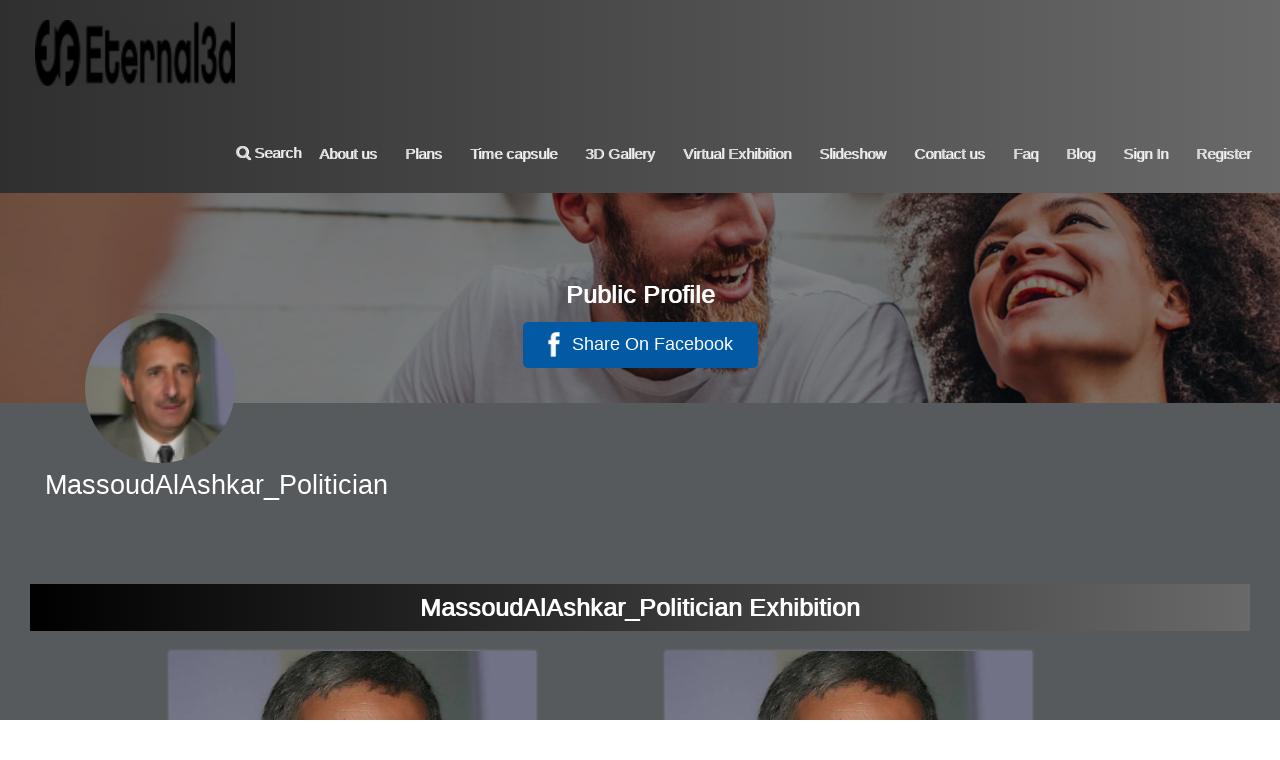

--- FILE ---
content_type: text/html
request_url: https://eternal3d.com/users/profile/Jane/Doe/723
body_size: 17311
content:
<!DOCTYPE html>
<html lang="en">
  <!-- <link rel="image_src" href="" />  -->
<head>
  <meta http-equiv="Content-Type" content="text/html; charset=utf-8">
  <meta name="viewport" content="width=device-width, initial-scale=1">
  <!-- <meta http-equiv="Content-Security-Policy" content="upgrade-insecure-requests"> -->
  <title>Share Biography and Profile in 2d-3d View</title><meta name='description' content='Do you want to share your biography with others in 2d or 3d view with your first name and last name? You can visit Eternal3d.'>  <meta name="viewport" content="width=device-width, initial-scale=1">
  <meta http-equiv="Expires" content="Tue, 01 Jan 1995 12:12:12 GMT">
  <meta http-equiv="cache-control" content="max-age=0" />
  <meta http-equiv="cache-control" content="no-cache" />
  <meta http-equiv="expires" content="0" />
  <meta http-equiv="expires" content="Tue, 01 Jan 1980 1:00:00 GMT" />
  <meta http-equiv="pragma" content="no-cache" />
  <meta property="og:site_name" content="Eternal3d" />
  <meta property="fb:app_id" content="1926232007505716" />
  <meta property="og:locale" content="en_US" />
  <meta property="og:type" content="website" />
  <meta property="og:title" content="Eternal3D" />
  <meta property="og:description" content="This website is about preserving your memories. It allow you to see them in form of 2D exhibition and 3D exhibition" />
  <meta property="og:url" content="https://$_SERVER[HTTP_HOST]$_SERVER[REQUEST_URI]" />
  <!-- <meta property="og:image:url" content="" /> -->
    <meta property="og:image" content="https://eternal3d.com/images/users/723/userpic.jpg" />
  <meta property="og:image:secure_url" content="https://eternal3d.com/images/users/723/userpic.jpg" />
  <meta property="og:image:width" content="600" />
  <meta property="og:image:height" content="600" />
  
    <link rel="search" type="application/opensearchdescription+xml" href="/opensearch.xml" title="Cogzidel" />
    <link href="https://eternal3d.com/css_red/templates/blue/combine.css" media="screen" rel="stylesheet" type="text/css" />
    <link href="https://eternal3d.com/css_red/templates/blue/home.css" media="screen" rel="stylesheet" type="text/css" />
    <link href="https://eternal3d.com/css_red/templates/blue/signin_signup.css" media="screen" rel="stylesheet" type="text/css" />
    <link href="https://eternal3d.com/css_red/templates/blue/browse.css" media="screen" rel="stylesheet" type="text/css" />
    <link href="https://eternal3d.com/css_red/templates/blue/static.css" media="screen" rel="stylesheet" type="text/css" />
    <link href="https://eternal3d.com/css_red/templates/blue/responsive.css" media="screen" rel="stylesheet" type="text/css" />
    <link href="https://eternal3d.com/css_red/templates/blue/font-awesome.min.css" media="screen" rel="stylesheet" type="text/css" />
    <link href="https://eternal3d.com/css_red/templates/blue/bootstrap.min.css" media="screen" rel="stylesheet" type="text/css" />
    <link href="https://eternal3d.com/css_red/templates/blue/dashboard.css" media="screen" rel="stylesheet" type="text/css" />
    <link href="https://eternal3d.com/css_red/templates/blue/animboardmenu/demo.css" media="screen" rel="stylesheet" type="text/css" />
    <link href="https://eternal3d.com/css_red/templates/blue/animboardmenu/icons.css" media="screen" rel="stylesheet" type="text/css" />
    <link href="https://eternal3d.com/css_red/templates/blue/animboardmenu/normalize.css" media="screen" rel="stylesheet" type="text/css" />
    <link href="https://eternal3d.com/css_red/templates/blue/animboardmenu/style5.css" media="screen" rel="stylesheet" type="text/css" />
    <link href="https://eternal3d.com/css_red/templates/blue/datepicker/jquery-ui.css" media="screen" rel="stylesheet" type="text/css" />
    
    <script type="text/javascript" src="https://eternal3d.com/js/jquery.min.js"></script>
    <script type="text/javascript" src="https://eternal3d.com/js/bootstrap.min.js"></script>
    <script type="text/javascript" src="https://eternal3d.com/js/jquery_lib.js"></script>
    <script type="text/javascript" src="https://eternal3d.com/js/affix.js"></script>
    <script type="text/javascript" src="https://eternal3d.com/js/alert.js"></script>
    <script type="text/javascript" src="https://eternal3d.com/js/button.js"></script>
    <script type="text/javascript" src="https://eternal3d.com/js/collapse.js"></script>
    <script type="text/javascript" src="https://eternal3d.com/js/dropdown.js"></script>
    <script type="text/javascript" src="https://eternal3d.com/js/modal.js"></script>
    <script type="text/javascript" src="https://eternal3d.com/js/tooltip.js"></script>
    <script type="text/javascript" src="https://eternal3d.com/js/popover.js"></script>
    <script type="text/javascript" src="https://eternal3d.com/js/scrollspy.js"></script>
    <script type="text/javascript" src="https://eternal3d.com/js/tab.js"></script>
    <script type="text/javascript" src="https://eternal3d.com/js/transition.js"></script>
    <script type="text/javascript" src="https://eternal3d.com/js/animboardmenu/borderMenu.js"></script>
    <script type="text/javascript" src="https://eternal3d.com/js/animboardmenu/classie.js"></script>
    <script type="text/javascript" src="https://eternal3d.com/js/animboardmenu/modernizr.custom.js"></script>
    <script type="text/javascript" src="https://eternal3d.com/js/datepicker/jquery-1.9.1.js"></script>
    <script type="text/javascript" src="https://eternal3d.com/js/datepicker/jquery-ui.js"></script>
    <script type="text/javascript" src="https://eternal3d.com/js/jquery.validate.min.js"></script>
     
  <!--fancybox-->
  <!-- <script type="text/javascript" src=""></script> -->
  
  <link href="https://eternal3d.com/css_red/templates/blue/lightbox.min.css" media="screen" rel="stylesheet" type="text/css" />
  <link href='https://eternal3d.com/css_red/templates/blue/simplelightbox.min.css' rel='stylesheet' type='text/css'>

  <link rel="preload" as="font" href="https://eternal3d.com/css_red/templates/blue/font-awesome/css/font-awesome.min.css" media="screen" rel="stylesheet" />

  <!-- Advertisement popup 1 start
      


<link href="/common.css" media="screen" rel="stylesheet" type="text/css" />-->

  <!-- Advertisement popup 1 end -->

  <!-- Google Captca script -->
  <!-- <script src="https://www.google.com/recaptcha/api.js" async defer></script> -->
      <script src="https://www.google.com/recaptcha/api.js?onload=onloadCallback&render=explicit"
      defer>
    </script>
    <!-- Google Captca script -->
  <!-- google analytics-->
  <script>
    (function(i, s, o, g, r, a, m) {
      i['GoogleAnalyticsObject'] = r;
      i[r] = i[r] || function() {
        (i[r].q = i[r].q || []).push(arguments)
      }, i[r].l = 1 * new Date();
      a = s.createElement(o),
        m = s.getElementsByTagName(o)[0];
      a.async = 1;
      a.src = g;
      m.parentNode.insertBefore(a, m)
    })(window, document, 'script', 'https://www.google-analytics.com/analytics.js', 'ga');

    ga('create', 'UA-89426173-1', 'auto');
    ga('send', 'pageview');
  </script>
  <!-- end google analytics-->

  <!-- Google tag (gtag.js) -->
  <script async src="https://www.googletagmanager.com/gtag/js?id=G-SXDN1QXV2P"></script>
  <script>
    window.dataLayer = window.dataLayer || [];
    function gtag(){dataLayer.push(arguments);}
    gtag('js', new Date());

    gtag('config', 'G-SXDN1QXV2P');
  </script>

  <script>
    window.onload = function() {
      if (!localStorage.justOnce) {
        localStorage.setItem("justOnce", "true");
        window.location.reload();
      }
    }

    $(document).ready(function() {
      $('#lss').click(function() {
        var rs_id = "1";
        $.ajax({
          url: 'https://eternal3d.com/events/lys_new',
          data: {
            id: rs_id
          },
          success: function(data) {
            window.location.href = 'https://eternal3d.com/events/lys_next/id/' + data;
          }
        });
      });

    });

    var NREUMQ = [];
    NREUMQ.push(["mark", "firstbyte", new Date().getTime()]);
    (function() {
      var d = document;
      var e = d.createElement("script");
      e.type = "text/javascript";
      e.async = true;
      e.src = "https://eternal3d.com/js/rum.js";
      var s = d.getElementsByTagName("script")[0];
      s.parentNode.insertBefore(e, s);
    })()
    var base_url = 'https://eternal3d.com/';
    var symbol = '&#36;';
    var min_price = '0';
    var max_price_old = '2000';
    var max = max_price_old.slice(-2);
    if (parseInt(max) == 00) {
      var max_price = max_price_old;
    } else if (parseInt(max) > 50) {
      var max_price = (max_price_old - max) + 100;
    } else if (parseInt(max) < 50) {
      var max_price = (max_price_old - max) + 50;
    }
    var default_value = 'Where do you want to go?';
    var lat = '';
    var lng = '';
    var time = 1;
  </script>

    <script>
    $(document).ready(function($) {

      $("#subnavigation").focusout(function() {
        $('#subnavigation').addClass("booking_head");
      });
      $("#user_dropdown").focusout(function() {
        $('#user_dropdown').addClass("booking_head");
      });
      $(".help_book").focusout(function() {
        $('.help_book').addClass("booking_head");
      });
    });
    // (jQuery);
  </script>

  
   
  <script>
    function translate_month(e) {

      var current_ = "";
      var en = ["January", "February", "March", "April", "May", "June", "July", "August", "September", "October", "November", "December"];
      var fr = ['Janvier', 'Février', 'Mars', 'Avril', 'Mai', 'Juin', 'Juillet', 'Août', 'Septembre', 'Octobre', 'Novembre', 'Décembre'];
      var it = ['Gennaio', 'Febbraio', 'Marzo', 'Aprile', 'Maggio', 'Giugno', 'Luglio', 'Agosto', 'Settembre', 'Ottobre', 'Novembre', 'Dicembre'];
      var sp = ['Enero', 'Febrero', 'Marzo', 'Abril', 'Mayo', 'Junio', 'Julio', 'Agosto', 'Septiembre', 'Octubre', 'Noviembre', 'Diciembre'];
      var gr = ['Januar', 'Februar', 'März', 'April', 'Mai', 'Juni', 'Juli', 'August', 'September', 'Oktober', 'November', 'Dezember'];
      var po = ['Janeiro', 'Fevereiro', 'Mar&ccedil;o', 'Abril', 'Maio', 'Junho', 'Julho', 'Agosto', 'Setembro', 'Outubro', 'Novembro', 'Dezembro'];

      switch (current_) {
        case 'French':
          return fr[e];
          break;
        case 'Italian':
          return it[e];
          break;
        case 'Spanish':
          return sp[e];
          break;
        case 'German':
          return gr[e];
          break;
        case 'Portuguese':
          return po[e];
          break;
        default:
          return en[e];
          break;

      }


    }

    function translate_day(o) {


      var current_ = "";

      var fr = ['Di', 'Lu', 'Ma', 'Me', 'Je', 'Ve', 'Sa'];

      var en = ['Su', 'Mo', 'Tu', 'We', 'Th', 'Fr', 'S'];
      var it = ['Do', 'Lu', 'Ma', 'Me', 'Gi', 'Ve', 'Sa'];
      var sp = ['Do', 'Lu', 'Ma', 'Mi', 'Ju', 'Vi', 'S&aacute;'];
      var gr = ['So', 'Mo', 'Di', 'Mi', 'Do', 'Fr', 'Sa'];
      var po = ['Dom', 'Seg', 'Ter', 'Qua', 'Qui', 'Sex', 'S&aacute;b'];

      switch (current_) {
        case 'French':

          return fr[o];

          break;
        case 'Italian':
          return it[o];
          break;
        case 'Spanish':
          return sp[o];
          break;
        case 'German':
          return gr[o];
          break;
        case 'Portuguese':
          return po[o];
          break;
        default:
          return en[o];

          break;

      }


    }

    function translate_today(to) {


      var current_ = "";
      var fr = "aujourd'hui";
      var en = "Today";
      var it = "oggi";
      var gr = "heute";
      var sp = "hoy";
      var po = "hoje";

      switch (current_) {
        case 'French':

          return fr;

          break;
        case 'Italian':
          return it;
          break;
        case 'Spanish':
          return sp;
          break;
        case 'German':
          return gr;
          break;
        case 'Portuguese':
          return po;
          break;
        default:
          return en;

          break;

      }



    }

    function translate_cleardates(clear) {

      var current_ = "";

      var fr = "Dates claires";
      var en = "Clear Dates";
      var it = "Cancella date";
      var gr = "Klar Termine";
      var sp = "Fechas claras";
      var po = "Limpar datas";

      switch (current_) {
        case 'French':

          return fr;

          break;
        case 'Italian':
          return it;
          break;
        case 'Spanish':
          return sp;
          break;
        case 'German':
          return gr;
          break;
        case 'Portuguese':
          return po;
          break;
        default:
          return en;

          break;

      }


    }

    window.fbAsyncInit = function() {
      FB.init({
        appId: "1926232007505716",
        cookie: true, // enable cookies to allow the server to access
        // the session
        xfbml: true, // parse social plugins on this page
        version: 'v3.2' // The Graph API version to use for the call
      });

      // Now that we've initialized the JavaScript SDK, we call
      // FB.getLoginStatus().  This function gets the state of the
      // person visiting this page and can return one of three states to
      // the callback you provide.  They can be:
      //
      // 1. Logged into your app ('connected')
      // 2. Logged into Facebook, but not your app ('not_authorized')
      // 3. Not logged into Facebook and can't tell if they are logged into
      //    your app or not.
      //
      // These three cases are handled in the callback function.

      FB.getLoginStatus(function(response) {
        //statusChangeCallback(response);
        // console.log(response);
      });
      FB.AppEvents.logPageView();
    };

    // Load the SDK asynchronously
    (function(d, s, id) {
      var js, fjs = d.getElementsByTagName(s)[0];
      if (d.getElementById(id)) return;
      js = d.createElement(s);
      js.id = id;
      js.src = "https://connect.facebook.net/en_US/sdk.js";
      fjs.parentNode.insertBefore(js, fjs);
    }(document, 'script', 'facebook-jssdk'));


    // FB.init({
    //        appId:'',
    //        frictionlessRequests: true
    //      });

    function logout() {
      if (FB.getAccessToken() != null) {
        FB.getLoginStatus(function(response) {
          if (response.status === 'connected') {

          } else if (response.status === 'not_authorized') {

          } else {
            window.location.href = "https://eternal3d.com/users/logout";
          }
        });
        FB.logout(function(response) {
          window.location.href = "https://eternal3d.com/users/logout";
        });
      } else {
        window.location.href = "https://eternal3d.com/users/logout";
      }
    }

    // <!-- browse dropdown start-->

    //$(document).ready(function(){

    // jQuery('.browse-dropdown').hover(

    //    function(){
    //        $(this).children('.browse-submenu').slideDown(200);
    //    },
    //  function(){
    //     $(this).children('.browse-submenu').slideUp(200);
    //    }

    //  );
    //  }
    //  });
  </script>
</head>


<!--browse dropdown end-->

<body>
  <label style="display: none" id="UsernamePasswordError" class="errorusername">
    <p>Either the username or password is wrong. Please try again!</p>
  </label>

  <div id="fb-root"></div>
          <script type="text/javascript">
        var base_url = 'https://eternal3d.com/';

        function disableEnterKey(e) {
          var key;
          if (window.event) {
            key = window.event.keyCode;
          } else {
            key = e.which;
          }
          if (key == 13) {
            return false;
          } else {
            return true;
          }
        }

        function getSelectedText() {
          if (window.getSelection) {
            return window.getSelection().toString();
          } else if (document.selection) {
            return document.selection.createRange().text;
          }
          return '';
        }
      </script>
    <script src="https://maps.googleapis.com/maps/api/js?v=3.exp&callback=initMap&libraries=places" defer></script>
  <!-- <script src="https://maps.googleapis.com/maps/api/js?key=AIzaSyB41DRUbKWJHPxaFjMAwdrzWzbVKartNGg&callback=initMap&libraries=places" defer></script> -->

  <script type="text/javascript">
    function initMap(){
      console.log('map loaded');
    }
    
    $(document).ready(function() {

      $('#searchTextField').keypress(function() {
        var input = document.getElementById('searchTextField');
        var autocomplete = new google.maps.places.Autocomplete(input);
        google.maps.event.addListener(autocomplete, 'place_changed', function() {
          var place = autocomplete.getPlace();
          var lat = place.geometry.location.lat();
          var lng = place.geometry.location.lng();
          $('#lat').val(lat);
          $('#lng').val(lng);
          $('#lat1').val(lat);
          $('#lng1').val(lng);
          $.ajax({
            url: "https://eternal3d.com/search/lat_lng",
            type: "POST",
            data: "lat=" + lat + "&lng=" + lng,
            success: function(result) {
                              $('.advanced_search_rooms').show();
                          }
          });

          $('#checkindate2').trigger('click');
        });
      })
    });
  </script>
  <style>
    .funkyradio div {
      clear: both;
      overflow: hidden;
    }

    .funkyradio label {
      width: 90%;
      border-radius: 3px;
      border: 1px solid #D1D3D4;
      font-weight: normal;
    }

    .funkyradio input[type="radio"]:empty,
    .funkyradio input[type="checkbox"]:empty {
      display: none;
    }

    .funkyradio input[type="radio"]:empty~label,
    .funkyradio input[type="checkbox"]:empty~label {
      position: relative;
      line-height: 2.5em;
      text-indent: 3.25em;
      margin-top: 2em;
      cursor: pointer;
      -webkit-user-select: none;
      -moz-user-select: none;
      -ms-user-select: none;
      user-select: none;
    }

    .funkyradio input[type="radio"]:empty~label:before,
    .funkyradio input[type="checkbox"]:empty~label:before {
      position: absolute;
      display: block;
      top: 0;
      bottom: 0;
      left: 0;
      content: '';
      width: 2.5em;
      background: #D1D3D4;
      border-radius: 3px 0 0 3px;
    }

    .funkyradio input[type="radio"]:hover:not(:checked)~label,
    .funkyradio input[type="checkbox"]:hover:not(:checked)~label {
      color: #f22424;
    }

    .funkyradio input[type="radio"]:hover:not(:checked)~label:before,
    .funkyradio input[type="checkbox"]:hover:not(:checked)~label:before {
      content: '\2714';
      text-indent: .9em;
      color: #f22424;
    }

    .funkyradio input[type="radio"]:checked~label,
    .funkyradio input[type="checkbox"]:checked~label {
      color: #f22424;
    }

    .funkyradio input[type="radio"]:checked~label:before,
    .funkyradio input[type="checkbox"]:checked~label:before {
      content: '\2714';
      text-indent: .9em;
      color: #f22424;
      background-color: #ccc;
    }

    .funkyradio input[type="radio"]:focus~label:before,
    .funkyradio input[type="checkbox"]:focus~label:before {
      box-shadow: 0 0 0 3px #999;
    }

    .funkyradio-default input[type="radio"]:checked~label:before,
    .funkyradio-default input[type="checkbox"]:checked~label:before {
      color: #f22424;
      background-color: #ccc;
    }

    .funkyradio-primary input[type="radio"]:checked~label:before,
    .funkyradio-primary input[type="checkbox"]:checked~label:before {
      color: #f22424;
      background-color: #ccc;
    }

    .funkyradio-success input[type="radio"]:checked~label:before,
    .funkyradio-success input[type="checkbox"]:checked~label:before {
      color: #f22424;
      background-color: #ccc;
    }

    .funkyradio-danger input[type="radio"]:checked~label:before,
    .funkyradio-danger input[type="checkbox"]:checked~label:before {
      color: #f22424;
      background-color: #ccc;
    }

    .funkyradio-warning input[type="radio"]:checked~label:before,
    .funkyradio-warning input[type="checkbox"]:checked~label:before {
      color: #fff;
      background-color: #f0ad4e;
    }

    .funkyradio-info input[type="radio"]:checked~label:before,
    .funkyradio-info input[type="checkbox"]:checked~label:before {
      color: #fff;
      background-color: #5bc0de;
    }

    .funkyradio-default>label,
    .funkyradio-primary>label,
    .funkyradio-success>label {
      top: 0 !important;
    }

    .inbox_icon {
      position: relative;
    }

    .inbox_count {
      position: absolute;
      top: 11px;
      left: 31px;
      /*right: 2px;
        display: inline-block;*/
      min-width: 9px;
      padding: 1px 3px;
      border-radius: 10px;
      font-style: normal;
      font-weight: bold;
      font-size: 10px;
      line-height: 13px;
      color: #FFF;
      border: 1px solid #FF5A5F;
      background: none repeat scroll 0% 0% #FF5A5F;
    }

    /* #cal_container.center_entire { */
      /*height:500px!important;*/
    /* } */

    /*#price_container.center_entire{
    width:700px!important;
    }
    #overview_entire.center_entire{
    height:500px!important;
    }*/
    #amenities_entire.center_entire {
      padding-bottom: 104px !important;
    }

    #listing_entire.center_entire {
      padding: 40px 40px 100px !important;
    }

    .myentire {
      padding-bottom: 120px !important;
    }

    /*#photos_container.center_entire{
    height:500px!important;
    }*/
    /* } */

    #listing_entire.center_entire {
      height: 468px;
    }

    .ui-state-hover,
    .ui-widget-content .ui-state-hover,
    .ui-widget-header .ui-state-hover,
    .ui-state-focus,
    .ui-widget-content .ui-state-focus,
    .ui-widget-header .ui-state-focus {
      background: rgb(255, 255, 255) !important;
      color: #EB3C44 !important;
      text-decoration: none !important;
      text-shadow: 0px 1px 1px rgba(0, 0, 0, 0.2) !important;
      border: none !important;
      border-radius: 4px !important;
    }

    .ui-menu .ui-menu-item a.ui-state-hover,
    .ui-menu .ui-menu-item a.ui-state-active {
      background-color: rgb(0, 176, 255) !important;
      outline: 0px none;
      text-shadow: 0px 1px 1px rgba(0, 0, 0, 0.2) !important;
      color: rgb(255, 255, 255) !important;
      text-decoration: none !important;

    }

    .ui-menu .ui-menu-item a {
      font-weight: normal !important;
      margin: -1.2px -1.8px 0px -1.8px !important;
      padding: 12px !important;
      font-size: 1.2em !important;
      display: block !important;
      clear: both !important;
      line-height: 18px !important;
      color: rgb(57, 60, 61) !important;
      white-space: nowrap !important;
      border-bottom: 1px solid rgb(238, 238, 238) !important;
      border-radius: 0px !important;
    }

    .ui-menu li:first-child a {
      border-top-width: 0px !important;
    }

    .ui-corner-all,
    .ui-corner-bottom,
    .ui-corner-right,
    .ui-corner-br {
      border-radius: 4px !important;

    }

    .pac-item-query {
      color: #eb3f44;
      cursor: pointer;
      font-size: 16px;
    }

    .pac-item {
      color: #eb3f44;
      cursor: pointer;
      font-size: 16px;
      padding-left: 10px;
    }

    .pac-icon {
      width: 0px;
    }

    /* .pac-container { */
      /*border: black;*/
    /* } */

    .Box_Head bookhead h2 {
      text-align: left;
    }

    /* .dashed_table .label { */
      /*width:132px !important;*/
    /* } */

    .container_bg {
      text-align: left;
    }

    /* .dashed_table .data .inner { */
      /*    margin: -43px 0 0 125px;*/
    /* } */

    .bookhead>h2 {
      text-align: left !important;
    }

    #property_details #hosting_details p {
      padding: 4px 0 -8px;
    }

    #hosting_details>p {
      display: block;
      position: relative;
      right: 5%;
    }

    #property_details .main_photo {
      border: 1px solid #CFCFCF;
      display: block;
      float: left;
      height: 140px;
      margin-right: 21px;
      padding: 2px;
      width: 160px !important;
    }

    #currency_drop {
      background-color: transparent;
      /*-webkit-appearance: none;*/
      -moz-appearance: none;
      background-image: url("images/down_arrow1.png");
      background-position: right 9px center;
      background-repeat: no-repeat;
      padding-left: 18px;
      text-indent: 0.01px;
      text-overflow: "";
      /*width:127px;*/
    }

    #currency>select {
      height: 32px;
      margin-top: 9px;
      margin-left: 0px !important;
      width: 111px;
    }

    .rslides {
      position: relative;
      list-style: none;
      overflow: hidden;
      width: 100%;
      padding: 0;
      margin: 0;
    }

    .rslides li {
      -webkit-backface-visibility: hidden;
      position: absolute;
      display: none;
      width: 100%;
      left: 0;
      top: 0;
    }

    .rslides li:first-child {
      position: relative;
      display: block;
      float: left;
    }

    /*.rslides img {
  display: block;
  height: auto;
  float: left;
  width: 100%;
  border: 0;
  }*/
  </style>
  <!-- End of meta content -->
  <!--Header-->

  <header class="navbar navbar-static-top bs-docs-nav" id="top" role="banner">
    <!-- <div class="fhead container-fluid">
  <div class="navbar-header">
      <button class="navbar-toggle collapsed" type="button" data-toggle="collapse" data-target=".bs-navbar-collapse">
        <span class="sr-only">Menu</span>
        <span class="icon-bar"></span>
        <span class="icon-bar"></span>
        <span class="icon-bar"></span>
      </button>
    </div>
      <nav class="collapse navbar-collapse bs-navbar-collapse" role="navigation">
     <ul class="nav navbar-nav">

      </ul>
  </nav>
</div> -->
    <div id="header" class=" container-fluid">
      <div style="display:none">
      </div>
      <div class="navbar-header">
        <button class="navbar-toggle collapsed" type="button" onclick="myFunction()">
          <span class="sr-only">Menu</span>
          <span class="icon-bar"></span>
          <span class="icon-bar"></span>
          <span class="icon-bar"></span>
        </button>
                  <img loading="lazy" src="https://eternal3d.com/logo/2_-_Copy-png.png" style="width: 200px;margin-top: -56px;display: none;">
                <a href="https://eternal3d.com/" class="navbar-brand" aria-label="2D-3D Virtual exhibition"> <img loading="lazy" alt="2D-3D Virtual exhibition" src="https://eternal3d.com/logo/2_-_Copy-png.png" sstyle="width: 200px;margin-top: -56px;"> </a>
      </div>
      <div class="search" style="display: none">
        <form id="search_form1" action="https://eternal3d.com/users/search" method="post" class="searchform_head">
          <input type="hidden" name="csrf_eternal3d_museum_token" value="ec07b2b7cca9d89d85b642eb0296e4dc">
          <!-- <i class="fa fa-search heaericon"></i> -->
          <input type="text" id="searchbox" name="searchbox" class="searchbox" value="Search Here Like( User, First, Last name, Profile Number)" onblur="if (this.value == ''){this.value = 'Search Here Like( User, First, Last name, Profile Number)'; }" onfocus="if (this.value == 'Search Here Like( User, First, Last name, Profile Number)') {this.value = ''; }" onKeyPress="return (event)" placeholder="Search Here Like( User, First, Last name, Profile Number)" />
          <button class="searchbutton"><i class="fa fa-search" aria-hidden="true"></i></button>
        </form>
        <p class="searchclose">Close <i class="fa fa-times" aria-hidden="true"></i></p>
      </div>
      <nav class="collapse navbar-collapse bs-navbar-collapse " id="myDIV" role="navigation">

                  <div class="nav navbar-nav navbar-right">
                          <!-- <li class="user_siginhead">
              <form action="users/signin" name="signin" id="signin" method="post">
                  <div id="Input_Mail" class="Txt_input">
                     <input class="inputusername uname email_gray_text" type="text" placeholder="User Email" name="username" id="username" value="" />
                  </div>
                  <div id="Input_Password" class="Txt_input " style="margin-bottom: 20px;">
                     <input class="inputusername upasswd" id="password" placeholder="Password" name="password" type="password" value="" />
                  </div>
      </form>
      </li>  -->
              <!-- <li class="rightsign sign1" ><a id="SignInButton" href="javascript:void(0)">Sign in</a></li> --> 
            <ul class="nav navbar-nav">
              <li class="rightsign sign1 csearch">
                <i class="fa fa-search" aria-hidden="true"></i> Search
                <div class="emptybord"></div>
              </li>
              <li class="rightsign sign1"><a href="https://eternal3d.com/pages/view/about" aria-label="About us">About us</a>
                <div class="emptybord"></div>
              </li>
              <li class="rightsign sign1"><a href="https://eternal3d.com/plans" aria-label="Plans">Plans</a>
                <div class="emptybord"></div>
              </li>
              <li class="rightsign sign1"><a href="https://eternal3d.com/pages/view/timecapsule" aria-label="Time capsule">Time capsule</a>
                <div class="emptybord"></div>
              </li>
              <li class="rightsign sign1"><a href="https://eternal3d.com/3d-gallery" aria-label="3d-gallery">3D Gallery</a>
                <div class="emptybord"></div>
              </li>

              <li class="rightsign sign1" id="headregis"><a href="https://eternal3d.com/virtual-exhibition" aria-label="Virtual Exhibition">Virtual Exhibition</a>
                <div class="emptybord"></div>
              </li>

              <li class="rightsign sign1" id="headregis"><a href="https://eternal3d.com/slideshow" aria-label="Slideshow">Slideshow</a>
                <div class="emptybord"></div>
              </li>

              <li class="rightsign sign1" id="headregis"><a href="https://eternal3d.com/pages/contact" aria-label="Contact us">Contact us</a>
                <div class="emptybord"></div>
              </li>
              <li class="rightsign sign1" id="headregis"><a href="https://eternal3d.com/pages/faq" aria-label="Faq">Faq</a>
                <div class="emptybord"></div>
              </li>
              <li class="rightsign sign1" id="headregis">
                <a href="https://blog.eternal3d.com/" target="_blank" aria-label="blog">Blog</a>
                <div class="emptybord"></div>
              </li>
              <!-- <li class="rightsign sign1" ><a id="SignInButton" href="javascript:void(0)">Sign in</a>
      <div class="emptybord"></div>
    </li>
      <li class="rightsign sign1" id="headregis"><a href="users/signup">Register</a>
        <div class="emptybord"></div>
      </li> -->
              <li class="rightsign sign1" onclick="signin_popup()" class="close" data-dismiss="modal" data-backdrop="static" data-keyboard="false" aria-label="Close" data-toggle="modal" data-target="#signin_popup">
                <a href="javascript:void(0);" aria-label="Sign In">Sign In</a>
                <div class="emptybord"></div>
              </li>
              <li class="rightsign sign1" onclick="signup_popup()" class="close" data-dismiss="modal" data-backdrop="static" data-keyboard="false" aria-label="Close" data-toggle="modal" data-target="#signup_popup">
                <a href="javascript:void(0);" aria-label="Register">Register</a>
                <div class="emptybord"></div>
              </li>
            </ul>
          </div>
              </nav>
    </div>
  </header>
  <script>
    $(document).ready(function() {
      $('.csearch').click(function() {
        $('.search').fadeIn();
      })
      $('.searchclose').click(function() {
        $('.search').fadeOut();
      })
      $('.bt-menu-trigger').click(function() {
        if (this.id == "show") {
          $('#bt-menu').removeClass('bt-menu-open');
          $('#bt-menu').addClass('bt-menu-close');
          $('.bt-menu-trigger').attr("id", "hide");
          return false;
        } else if (this.id == "hidde") {
          $('#bt-menu').removeClass('bt-menu-close');
          $('#bt-menu').addClass('bt-menu-open');
          $('.bt-menu-trigger').attr("id", "show");
          return false;
        }
        $('#bt-menu').removeClass('bt-menu-close');
        $('#bt-menu').addClass('bt-menu-open');
        $('.bt-menu-trigger').attr("id", "show");
      })
    })
  </script>
    <div class="modal fade" id="signin_popup" tabindex="-1" role="dialog" aria-labelledby="myModalLabel" aria-hidden="true" style="overflow: auto">
    <div class="modal-dialog modal-md">
      <div class="modal-content">
        <div class="modal-body" id="modal_body">
        </div>
      </div>
      <!-- /.modal-content -->
    </div><!-- /.modal-dialog -->
  </div>
  <div class="modal fade" id="signup_popup" tabindex="-1" role="dialog" aria-labelledby="myModalLabel" aria-hidden="true" style="overflow: auto">
    <div class="modal-dialog modal-md">
      <div class="modal-content">
        <div class="modal-body" id="modal_body2">
        </div>
      </div>
      <!-- /.modal-content -->
    </div><!-- /.modal-dialog -->
  </div>
  <script>
    var csrf_token = 'ec07b2b7cca9d89d85b642eb0296e4dc';

    function signin_popup() {
      // jQuery.noConflict();
      var t = "Don't have an Account";
      var img = 'https://eternal3d.com/images/myloading.gif'
      var loading = '<center><img loading="lazy" src="' + img + '" style="width:140px;height:140px;" /></center>';
      $('#modal_body').html(loading);
      $('#modal_footer').html('<center><div class="checkbox rem_forgot" style="margin: 10px 0px 15px 0px!important;"><p class="Sign_Reminder_Me dont_account">' + t + '</p><p class="forget_pass signin_foot"><a href="javascript:void(0);" onclick="signup_popup()" class="forgot_anchor" aria-label="Sign up now">Sign up now</a></p></div></center>');
      // alert('https://eternal3d.com/users/signin');
      // alert(csrf_token);
      $.ajax({
        url: 'https://eternal3d.com/users/signin',
        type: "post",
        Format: "HTML",
        data: {
          'csrf_eternal3d_museum_token': csrf_token
        },
        success: function(data) {
          $('#signin_popup').css('display', 'block');
          $('#modal_body').html('');
          $('#modal_body').html(data);
        }
      })
    }

    function signup_popup() {
      // jQuery.noConflict();
      // $('#modal_footer').html('<center><div class="checkbox rem_forgot" style="margin: 9px 0px 11px 0px!important;"><p class="Sign_Reminder_Me dont_account">Already an Yatching member?</p><p class="forget_pass signin_foot"><a href="javascript:void(0);" onclick="signin_popup()" class="forgot_anchor">Log in now</a></p></div></center>');
     var img = 'https://eternal3d.com/images/myloading.gif'
      var loading = '<center><img loading="lazy" src="' + img + '" style="width:140px;height:140px;" /></center>';


      $('#modal_body2').html(loading);

      $.ajax({
        url: 'https://eternal3d.com/users/signup',
        type: "post",
        Format: "HTML",
        data: {
          'csrf_eternal3d_museum_token': csrf_token
        },
        success: function(data) {
          $('#signup_popup').css('display', 'block');
          //alert('asa');
          $('#modal_body2').html('');
          $('#modal_body2').html(data);

        }
      })
    }
  </script>
  <style>
    .modal.fade {
      background: rgba(151, 151, 151, 0.61) none repeat scroll 0 0;
      height: auto;
      margin: 0 auto;
      width: auto;
    }

    .modal-dialog {
      max-width: 400px;
    }

    .homebtn_sign {
      border-radius: 5px;
    }

    .modal-content {
      border-radius: 9px !important;
      /* position:fixed !important;*/
    }

    .modal-backdrop {
      position: fixed !important;
    }

    #bt-menu {
      font-family: Conv_Apple Chancery;
    }

    .bt-menu-trigger span::before,
    .bt-menu-trigger span::after {
      background: #fff none repeat scroll 0 0;
      content: "";
      height: 100%;
      left: 0;
      position: absolute;
      transition: transform 0.3s ease 0s;
      width: 100%;
    }

    .bt-menu-trigger span::before,
    .bt-menu-trigger span::after {
      background: #fff none repeat scroll 0 0;
      content: "";
      height: 100%;
      left: 0;
      position: absolute;
      transition: transform 0.3s ease 0s;
      width: 100%;
    }

    .bt-menu-trigger span {
      -moz-user-select: none;
      background-color: #fff;
      display: block;
      font-size: 0;
      height: 8%;
      left: 0;
      position: absolute;
      top: 50%;
      transition: background-color 0.3s ease 0s;
      width: 100%;
    }

    .bt-menu ul:nth-of-type(2) li {
      float: left;
    }

    .bt-menu ul:first-of-type {
      left: 0;
      top: 130px;
    }

    .bt-menu {
      background-color: rgba(0, 0, 0, 0);
      border-color: rgba(0, 0, 0, 0.5);
      border-style: solid;
      border-width: 0;
      height: 0;
      left: 0;
      position: fixed;
      top: 0;
      transition: border-width 0.3s ease 0s, background-color 0.3s ease 0s, height 0s ease 0.3s;
      width: 100%;
    }

    .bt-menu-trigger {
      cursor: pointer;
      display: block;
      height: 50px;
      left: 20px;
      position: fixed;
      top: 80px;
      opacity: 0.5;
      width: 36px;
      z-index: 100;
    }

    .bt-menu-trigger:hover {
      opacity: 1;
    }

    .bt-menu ul:nth-of-type(2) {
      bottom: 0;
      right: 0;
    }

    .bt-menu.bt-menu-open {
      background-color: rgba(0, 0, 0, 0.3);
      border-width: 0 0 50px 150px;
      height: 100%;
      transition: border-width 0.3s ease 0s, background-color 0.3s ease 0s;
    }

    .bt-menu ul {
      list-style: outside none none;
      margin: 0;
      padding: 0;
      position: fixed;
    }
  </style>
  <!-- <script>
$(document).ready(function(){
  var whigh=$(window).height();
  var winsize = $(window).width();
  if(winsize >= 1024) {
  $('.backhight').css({"height": whigh});
  $('.carousel.slide').css({"height": whigh});
  $('#paint').css({"height": whigh}); }
  else {
  $('.backhight').css({"height": "790px"});
  $('.carousel.slide').css({"height": "790px"});
  $('#paint').css({"height": "790px"}); }
  })
</script> -->

  <style>
    *,
    *:before,
    *:after,
    hr,
    hr:before,
    hr:after,
    input[type="search"],
    input[type="search"]:before,
    input[type="search"]:after {
      /* box-sizing: border-box;*/
    }

    .subnav {
      -moz-user-select: none;
      background-color: #565a5c;
      position: relative;
      overflow: hidden;
    }

    .subnav-list>li {
      line-height: 40px;
    }

    .subnav-list {
      margin-left: -14px;
      margin-right: -14px;
    }

    .page-container-inner-header {
      width: 1045px;
    }

    .list-unstyled,
    .list-layout,
    .subnav-list,
    .sidenav-list {
      list-style: outside none none;
      padding-left: 0;
    }

    .list-layout,
    .subnav-list,
    .sidenav-list {
      margin-bottom: 0;
    }

    .page-container-inner-header,
    .page-container-responsive {
      margin-left: auto;
      margin-right: auto;
      padding-left: 25px;
      padding-right: 25px;
    }

    .subnav-item {
      color: #cacccd;
    }

    .subnav-text,
    .subnav-item {
      /* float: left;*/
      padding: 10px 14px;
      position: relative;
    }

    .subnav-item:hover {
      color: #fff !important;
      text-decoration: none !important;
    }

    .subnav-item[aria-selected="true"]:before {
      background: none repeat scroll 0 0 #cacccd;
      bottom: 0;
      content: "";
      height: 4px;
      left: 14px;
      position: absolute;
      right: 14px;
    }

    .subnav-item[aria-selected="true"] {
      color: #fff !important;
    }

    .input[type="radio"],
    input[type="checkbox"] {
      height: 13px !important;
      width: 13px !important;
      margin-right: 3px !important;
      margin-left: 0px;
    }

    .modal-content {
      background-color: rgba(16, 5, 0, 0.62) !important;
    }

    .modal {
      text-align: center;
    }

    @media screen and (min-width: 768px) {
      .modal:before {
        display: inline-block;
        vertical-align: middle;
        content: " ";
        height: 100%;
      }
    }

    .modal-dialog {
      display: inline-block;
      text-align: left;
      vertical-align: middle;
    }

    .navbar {
      border: medium none !important;
      margin-bottom: 0 !important;
    }
  </style>
  <script>
    function logout() {
      window.location.href = "https://eternal3d.com/users/logout";
    }
  </script>
  <!--<style>
#header{
  background:#000;
}
.navbar {
  position:relative !important;
}
</style>
-->
  <script>
    $(document).ready(function() {
      $('.clsShow_Notification').fadeOut(5000);
    });
    $('#huploadimgclick').click(function() {
      var uploadcontainer = "image";
      document.cookie = "uploadcontainer=" + uploadcontainer;
      window.location.href = 'https://eternal3d.com/unity/createexhibition';

    });
    $('#huploadvidclick').click(function() {
      var uploadcontainer = "video";
      document.cookie = "uploadcontainer=" + uploadcontainer;
      window.location.href = 'https://eternal3d.com/unity/createvideoexhibition';
    });
    $('#huploadaudclick').click(function() {
      var uploadcontainer = "video";
      document.cookie = "uploadcontainer=" + uploadcontainer;
      window.location.href = 'https://eternal3d.com/unity/uploadAudio';
    });

    //  Header Toggle Menu
    function myFunction() {
      let div = document.getElementById("myDIV");
      div.classList.toggle('show')
    }
  </script><div id ="main_content"><script src="https://eternal3d.com/js/jquery.validate.min.js" type="text/javascript"></script>
<script type="text/javascript">var addthis_config = {"data_track_addressbar":true};</script>
<script type="text/javascript" src="//s7.addthis.com/js/300/addthis_widget.js#pubid=ra-525c2c194313da57"></script>
<script type="text/javascript" src="https://eternal3d.com/js/bjqs-1.3.min.js"></script>
<link href="https://eternal3d.com/css_red/templates/blue/bjqs.css" media="screen" rel="stylesheet" type="text/css" />

<!-- Load Facebook SDK for JavaScript -->
<div id="fb-root"></div>
  <script>(function(d, s, id) {
    var js, fjs = d.getElementsByTagName(s)[0];
    if (d.getElementById(id)) return;
    js = d.createElement(s); js.id = id;
    js.src = "https://connect.facebook.net/en_US/sdk.js#xfbml=1&version=v3.0";
    fjs.parentNode.insertBefore(js, fjs);
  }(document, 'script', 'facebook-jssdk'));
</script>

<style>
.uploadtextcontainer td a:hover {
    color: #fff !important;
    text-decoration: underline;
}
.uploadtextcontainer table {
    background: #000 none repeat scroll 0 0;
    margin: 20px 0 30px;
    padding: 20px !important;
    width: 100%;
}
.uploadtextcontainer th {
    padding: 5px;
}
.uploadtextcontainer td {
	border-left: 1px solid #585858;
    padding: 5px;
}
.dviewimages video {object-fit: contain; margin: 0 0 10px; height:155px;}
.dviewimages iframe {  margin: 0 0 10px; width:100%; height:155px;}
.social_icon { display: block; margin: 10px 0 0;}
.fb_btn {background:#025aa4; color:#fff; padding:10px 25px; display:inline-block; vertical-align:middle; border-radius:5px;text-decoration:none; font-size:18px; text-shadow: none; outline: 0!important}
.fb_btn i {position: relative; top: -1px; display:inline-block; margin-right:7px; vertical-align: middle;}
.fb_btn i img{ width: 12px;}
a.fb_btn:hover, a.fb_btn:focus {background-color: #0d69b7; color:#fff!important;} 
</style>

<div id="videoContainer" class="videoContainer" >
	
	<div class="uploadpagetext">
		<div class="upformhead">Public Profile  <a class="addthis_counter addthis_pill_style"></a>

			<div class="social_icon"><a href="#" class="fb_btn fb-share-buttons"><i><img src="https://eternal3d.com/images/fb_white_icon.png" alt="Share Eternal 3D"/></i> Share on Facebook</a></div>	
		</div>
	</div>
	<div class="profile_img_left col-xs-12 col-sm-12 col-md-3">
		<div class="col-xs-12" style="text-align: center;">
						<div class="profile_page_imgs col-xs-12">
					<img id="myImg" src="https://eternal3d.com/images/users/723/userpic_thumb.jpg" alt="MassoudAlAshkar_Politician Exhibition" />
				</div>
				<div class="profile_img_upbtn col-xs-12">	
					<p class="imagedescs">MassoudAlAshkar_Politician</p>				</div>
					</div>	
	</div>					
<div class="col-xs-12" >
	<div class="uploadtextcontainer col-xs-12 col-sm-12 col-md-12"> </div>
<div class="uploadbtnspace col-xs-12">
			<h3 class="name align_right">
			<p class="upformhead">MassoudAlAshkar_Politician Exhibition</p></h3>
			<div class="uploadtextcontainer col-xs-12 col-sm-12 col-md-12">
		<div class="myfimg col-xs-12 col-sm-12 col-sm-offset-0 col-md-4 col-md-offset-1"><div class="userimgproimg"><img class="gounity" cnt=12 uid=723 src=https://eternal3d.com/unityfiles/exhibitionimage/723/12/image1.png alt="MassoudAlAshkar_Politician Exhibition" />
    <p class="clickshowchange" style="pointer-events: none;">Click To See the Unity View</p>
	</div></div>
	<div class="myfimg col-xs-12 col-sm-12 col-sm-offset-0 col-md-4 col-md-offset-1"><div class="userimgproimg"><img class="Dgounity" cnt=12 uid=723 src=https://eternal3d.com/unityfiles/exhibitionimage/723/12/image1.png alt="MassoudAlAshkar_Politician Exhibition" />
    <p class="clickshowchange" style="pointer-events: none;">Click To See the 2D View</p>
	</div></div>	</div>
		<div class="dview col-xs-12 Deview_Custom">
					<div class="dviewimages col-xs-12">
				<h2>Images</h2>
				<ul id="2dimgul" class="dimgul col-xs-12">
								<li class="col-xs-12 col-sm-12 col-md-3 2dimgli">
					<a href="https://eternal3d.com/unityfiles/exhibitionimage/723/12/image1.png" data-lightbox="16079" >
						<img src="https://eternal3d.com/unityfiles/exhibitionimage/723/12/image1.png" alt="MassoudAlAshkar_Politician Exhibition"/>
					</a>
				</li>		
								<li class="col-xs-12 col-sm-12 col-md-3 2dimgli">
					<a href="https://eternal3d.com/unityfiles/exhibitionimage/723/12/image2.png" data-lightbox="16080" >
						<img src="https://eternal3d.com/unityfiles/exhibitionimage/723/12/image2.png" alt="MassoudAlAshkar_Politician Exhibition"/>
					</a>
				</li>		
								<li class="col-xs-12 col-sm-12 col-md-3 2dimgli">
					<a href="https://eternal3d.com/unityfiles/exhibitionimage/723/12/image3.png" data-lightbox="16081" >
						<img src="https://eternal3d.com/unityfiles/exhibitionimage/723/12/image3.png" alt="MassoudAlAshkar_Politician Exhibition"/>
					</a>
				</li>		
								<li class="col-xs-12 col-sm-12 col-md-3 2dimgli">
					<a href="https://eternal3d.com/unityfiles/exhibitionimage/723/12/image4.png" data-lightbox="16082" >
						<img src="https://eternal3d.com/unityfiles/exhibitionimage/723/12/image4.png" alt="MassoudAlAshkar_Politician Exhibition"/>
					</a>
				</li>		
								<li class="col-xs-12 col-sm-12 col-md-3 2dimgli">
					<a href="https://eternal3d.com/unityfiles/exhibitionimage/723/12/image5.png" data-lightbox="16083" >
						<img src="https://eternal3d.com/unityfiles/exhibitionimage/723/12/image5.png" alt="MassoudAlAshkar_Politician Exhibition"/>
					</a>
				</li>		
								<li class="col-xs-12 col-sm-12 col-md-3 2dimgli">
					<a href="https://eternal3d.com/unityfiles/exhibitionimage/723/12/image6.png" data-lightbox="16084" >
						<img src="https://eternal3d.com/unityfiles/exhibitionimage/723/12/image6.png" alt="MassoudAlAshkar_Politician Exhibition"/>
					</a>
				</li>		
								</ul>
			</div>
				<div class="col-xs-12 Deview_Custom">
			<div class="dviewimages col-xs-12">
				<h2>Album</h2>

					<div class="col-xs-12 col-sm-12 col-md-3">
							<a href="https://eternal3d.com/unityfiles/exhibitionimage/723/18/slide_slide1-1.png" data-lightbox="albumone" >
				<img class="mySlidesone albmslide" src="https://eternal3d.com/unityfiles/exhibitionimage/723/18/slide_slide1-1.png" alt="MassoudAlAshkar_Politician Exhibition" title="Automatically generated caption">
				</a>	
							<a href="https://eternal3d.com/unityfiles/exhibitionimage/723/18/slide_slide1-2.png" data-lightbox="albumone" >
				<img class="mySlidesone albmslide" src="https://eternal3d.com/unityfiles/exhibitionimage/723/18/slide_slide1-2.png" alt="MassoudAlAshkar_Politician Exhibition" title="Automatically generated caption">
				</a>	
							<a href="https://eternal3d.com/unityfiles/exhibitionimage/723/18/slide_slide1-3.png" data-lightbox="albumone" >
				<img class="mySlidesone albmslide" src="https://eternal3d.com/unityfiles/exhibitionimage/723/18/slide_slide1-3.png" alt="MassoudAlAshkar_Politician Exhibition" title="Automatically generated caption">
				</a>	
							<a href="https://eternal3d.com/unityfiles/exhibitionimage/723/18/slide_slide1-4.png" data-lightbox="albumone" >
				<img class="mySlidesone albmslide" src="https://eternal3d.com/unityfiles/exhibitionimage/723/18/slide_slide1-4.png" alt="MassoudAlAshkar_Politician Exhibition" title="Automatically generated caption">
				</a>	
							<a href="https://eternal3d.com/unityfiles/exhibitionimage/723/18/slide_slide1-5.png" data-lightbox="albumone" >
				<img class="mySlidesone albmslide" src="https://eternal3d.com/unityfiles/exhibitionimage/723/18/slide_slide1-5.png" alt="MassoudAlAshkar_Politician Exhibition" title="Automatically generated caption">
				</a>	
							<a href="https://eternal3d.com/unityfiles/exhibitionimage/723/18/slide_slide1-6.png" data-lightbox="albumone" >
				<img class="mySlidesone albmslide" src="https://eternal3d.com/unityfiles/exhibitionimage/723/18/slide_slide1-6.png" alt="MassoudAlAshkar_Politician Exhibition" title="Automatically generated caption">
				</a>	
							<a href="https://eternal3d.com/unityfiles/exhibitionimage/723/18/slide_slide1-7.png" data-lightbox="albumone" >
				<img class="mySlidesone albmslide" src="https://eternal3d.com/unityfiles/exhibitionimage/723/18/slide_slide1-7.png" alt="MassoudAlAshkar_Politician Exhibition" title="Automatically generated caption">
				</a>	
							<a href="https://eternal3d.com/unityfiles/exhibitionimage/723/18/slide_slide1-8.png" data-lightbox="albumone" >
				<img class="mySlidesone albmslide" src="https://eternal3d.com/unityfiles/exhibitionimage/723/18/slide_slide1-8.png" alt="MassoudAlAshkar_Politician Exhibition" title="Automatically generated caption">
				</a>	
							<a href="https://eternal3d.com/unityfiles/exhibitionimage/723/18/slide_slide1-9.png" data-lightbox="albumone" >
				<img class="mySlidesone albmslide" src="https://eternal3d.com/unityfiles/exhibitionimage/723/18/slide_slide1-9.png" alt="MassoudAlAshkar_Politician Exhibition" title="Automatically generated caption">
				</a>	
							<a href="https://eternal3d.com/unityfiles/exhibitionimage/723/18/slide_slide1-10.png" data-lightbox="albumone" >
				<img class="mySlidesone albmslide" src="https://eternal3d.com/unityfiles/exhibitionimage/723/18/slide_slide1-10.png" alt="MassoudAlAshkar_Politician Exhibition" title="Automatically generated caption">
				</a>	
							<a href="https://eternal3d.com/unityfiles/exhibitionimage/723/18/slide_slide1-11.png" data-lightbox="albumone" >
				<img class="mySlidesone albmslide" src="https://eternal3d.com/unityfiles/exhibitionimage/723/18/slide_slide1-11.png" alt="MassoudAlAshkar_Politician Exhibition" title="Automatically generated caption">
				</a>	
							<a href="https://eternal3d.com/unityfiles/exhibitionimage/723/18/slide_slide1-12.png" data-lightbox="albumone" >
				<img class="mySlidesone albmslide" src="https://eternal3d.com/unityfiles/exhibitionimage/723/18/slide_slide1-12.png" alt="MassoudAlAshkar_Politician Exhibition" title="Automatically generated caption">
				</a>	
				
				 <a class="w3-btn-floating w3-display-left" onclick="plusDivsone(-1)">&#10094;</a>
  				 <a class="w3-btn-floating w3-display-right" onclick="plusDivsone(1)">&#10095;</a>	
			</div>	
		
					<div class="col-xs-12 col-sm-12 col-md-3">
							<a href="https://eternal3d.com/unityfiles/exhibitionimage/723/18/slide_slide2-1.png" data-lightbox="albumtwo" >
				<img class="mySlidestwo albmslide" src="https://eternal3d.com/unityfiles/exhibitionimage/723/18/slide_slide2-1.png" title="Automatically generated caption" alt="MassoudAlAshkar_Politician Exhibition">
				</a>	
							<a href="https://eternal3d.com/unityfiles/exhibitionimage/723/18/slide_slide2-2.png" data-lightbox="albumtwo" >
				<img class="mySlidestwo albmslide" src="https://eternal3d.com/unityfiles/exhibitionimage/723/18/slide_slide2-2.png" title="Automatically generated caption" alt="MassoudAlAshkar_Politician Exhibition">
				</a>	
							<a href="https://eternal3d.com/unityfiles/exhibitionimage/723/18/slide_slide2-3.png" data-lightbox="albumtwo" >
				<img class="mySlidestwo albmslide" src="https://eternal3d.com/unityfiles/exhibitionimage/723/18/slide_slide2-3.png" title="Automatically generated caption" alt="MassoudAlAshkar_Politician Exhibition">
				</a>	
							<a href="https://eternal3d.com/unityfiles/exhibitionimage/723/18/slide_slide2-4.png" data-lightbox="albumtwo" >
				<img class="mySlidestwo albmslide" src="https://eternal3d.com/unityfiles/exhibitionimage/723/18/slide_slide2-4.png" title="Automatically generated caption" alt="MassoudAlAshkar_Politician Exhibition">
				</a>	
							<a href="https://eternal3d.com/unityfiles/exhibitionimage/723/18/slide_slide2-5.png" data-lightbox="albumtwo" >
				<img class="mySlidestwo albmslide" src="https://eternal3d.com/unityfiles/exhibitionimage/723/18/slide_slide2-5.png" title="Automatically generated caption" alt="MassoudAlAshkar_Politician Exhibition">
				</a>	
							<a href="https://eternal3d.com/unityfiles/exhibitionimage/723/18/slide_slide2-6.png" data-lightbox="albumtwo" >
				<img class="mySlidestwo albmslide" src="https://eternal3d.com/unityfiles/exhibitionimage/723/18/slide_slide2-6.png" title="Automatically generated caption" alt="MassoudAlAshkar_Politician Exhibition">
				</a>	
							<a href="https://eternal3d.com/unityfiles/exhibitionimage/723/18/slide_slide2-7.png" data-lightbox="albumtwo" >
				<img class="mySlidestwo albmslide" src="https://eternal3d.com/unityfiles/exhibitionimage/723/18/slide_slide2-7.png" title="Automatically generated caption" alt="MassoudAlAshkar_Politician Exhibition">
				</a>	
							<a href="https://eternal3d.com/unityfiles/exhibitionimage/723/18/slide_slide2-8.png" data-lightbox="albumtwo" >
				<img class="mySlidestwo albmslide" src="https://eternal3d.com/unityfiles/exhibitionimage/723/18/slide_slide2-8.png" title="Automatically generated caption" alt="MassoudAlAshkar_Politician Exhibition">
				</a>	
				
				 <a class="w3-btn-floating w3-display-left" onclick="plusDivstwo(-1)">&#10094;</a>
  				 <a class="w3-btn-floating w3-display-right" onclick="plusDivstwo(1)">&#10095;</a>	
			</div>	
							<div class="col-xs-12 col-sm-12 col-md-3">
							<a href="https://eternal3d.com/unityfiles/exhibitionimage/723/19/slide_slide1.png" data-lightbox="albumthree" >
				<img class="mySlidesthree albmslide" src="https://eternal3d.com/unityfiles/exhibitionimage/723/19/slide_slide1.png" alt="MassoudAlAshkar_Politician Exhibition" title="Automatically generated caption">
				</a>	
							<a href="https://eternal3d.com/unityfiles/exhibitionimage/723/19/slide_slide2.png" data-lightbox="albumthree" >
				<img class="mySlidesthree albmslide" src="https://eternal3d.com/unityfiles/exhibitionimage/723/19/slide_slide2.png" alt="MassoudAlAshkar_Politician Exhibition" title="Automatically generated caption">
				</a>	
							<a href="https://eternal3d.com/unityfiles/exhibitionimage/723/19/slide_slide3.png" data-lightbox="albumthree" >
				<img class="mySlidesthree albmslide" src="https://eternal3d.com/unityfiles/exhibitionimage/723/19/slide_slide3.png" alt="MassoudAlAshkar_Politician Exhibition" title="Automatically generated caption">
				</a>	
							<a href="https://eternal3d.com/unityfiles/exhibitionimage/723/19/slide_slide4.png" data-lightbox="albumthree" >
				<img class="mySlidesthree albmslide" src="https://eternal3d.com/unityfiles/exhibitionimage/723/19/slide_slide4.png" alt="MassoudAlAshkar_Politician Exhibition" title="Automatically generated caption">
				</a>	
							<a href="https://eternal3d.com/unityfiles/exhibitionimage/723/19/slide_slide5.png" data-lightbox="albumthree" >
				<img class="mySlidesthree albmslide" src="https://eternal3d.com/unityfiles/exhibitionimage/723/19/slide_slide5.png" alt="MassoudAlAshkar_Politician Exhibition" title="Automatically generated caption">
				</a>	
							<a href="https://eternal3d.com/unityfiles/exhibitionimage/723/19/slide_slide6.png" data-lightbox="albumthree" >
				<img class="mySlidesthree albmslide" src="https://eternal3d.com/unityfiles/exhibitionimage/723/19/slide_slide6.png" alt="MassoudAlAshkar_Politician Exhibition" title="Automatically generated caption">
				</a>	
				
				 <a class="w3-btn-floating w3-display-left" onclick="plusDivsthree(-1)">&#10094;</a>
  				 <a class="w3-btn-floating w3-display-right" onclick="plusDivsthree(1)">&#10095;</a>	
			</div>	
																				
		
		
		
		
				

	</div>
</div>
		<div class="col-xs-12 Deview_Custom">
		<div class="dviewimages col-xs-12">
			<h2>Text</h2>
			<h4 class="textheading">Wall 1</h4>			<p class="textClass">1) Massoud Achkar, 1956 to 11 January 2021, was a Lebanese independent politician, who was close to former president Bashir Gemayel, and later co-founded the Lebanese Forces.</p>
							<p class="textClass">2)  A fighter from the start, with exemplary loyalty, his name will forever be engraved on every inch of the Lebanese territory he fiercely defended.</p>
							<p class="textClass">3) The people of Ashrafieh will never forget this fiery and valiant leader, who with his comrades relentlessly repelled during the Hundred Day War of 1978 the violent attacks by the Syrian army.</p>
							<p class="textClass">4) In every alley, in every corner of this martyred city a page of heroism has been written for generations to come to learn.</p>
							<p class="textClass">5) He did not stray from his principles and never got involved in dirty matters of money and corruption. </p>
							<p class="textClass">6) He always shied away from quarrels and fratricidal struggles for power in order to avoid marring his exemplary career and sullying the memory of his fallen comrades.</p>
						</div>
	</div>	

				<div class="col-xs-12 video_customs">
			<div class="dviewimages col-xs-12 no_padding_sm">
				<h2>Video</h2>
								<div class="col-xs-12 col-sm-12 col-md-3 video_cols">	
											<video class="albmslide" controls="controls" alt="MassoudAlAshkar_Politician Exhibition" src="https://eternal3d.com/unityfiles/exhibitionimage/723/1/Massoud_Alachkar1-low.mp4"></video>
							
				</div>
								<div class="col-xs-12 col-sm-12 col-md-3 video_cols">	
											<video class="albmslide" controls="controls" alt="MassoudAlAshkar_Politician Exhibition" src="https://eternal3d.com/unityfiles/exhibitionimage/723/1/723_video_1610639263.mp4"></video>
							
				</div>
								<div class="col-xs-12 col-sm-12 col-md-3 video_cols">	
											<video class="albmslide" controls="controls" alt="MassoudAlAshkar_Politician Exhibition" src="https://eternal3d.com/unityfiles/exhibitionimage/723/1/723_video_1610639440.mp4"></video>
							
				</div>
								<div class="col-xs-12 col-sm-12 col-md-3 video_cols">	
											<video class="albmslide" controls="controls" alt="MassoudAlAshkar_Politician Exhibition" src="https://eternal3d.com/unityfiles/exhibitionimage/723/1/723_video_1610639716.mp4"></video>
							
				</div>
								<div class="col-xs-12 col-sm-12 col-md-3 video_cols">	
											<video class="albmslide" controls="controls" alt="MassoudAlAshkar_Politician Exhibition" src="https://eternal3d.com/unityfiles/exhibitionimage/723/1/723_video_1610640000.mp4"></video>
							
				</div>
					
			</div>
	</div>
	<div class="col-xs-12 containhide">Hide</div>
	</div>

		
				
</div>
	<script>
		 //  window.fbAsyncInit = function() {
			// FB.init({
			//   appId            : '1926232007505716',
			//   autoLogAppEvents : true,
			//   xfbml            : true,
			//   version          : 'v2.10'
			// });
			// FB.AppEvents.logPageView();
		 //  };
		 
		 //  (function(d, s, id){
			//  var js, fjs = d.getElementsByTagName(s)[0];
			//  if (d.getElementById(id)) {return;}
			//  js = d.createElement(s); js.id = id;
			//  js.src = "//connect.facebook.net/en_US/sdk.js";
			//  fjs.parentNode.insertBefore(js, fjs);
		 //   }(document, 'script', 'facebook-jssdk'));


		$(document).ready(function(){
			$('.dview').hide();
			$('.Dgounity').click(function(){
				$('.dview').fadeIn('300');
			})
			$('.containhide').click(function(){
				$('.dview').fadeOut('300');
			})

			$('.fb-share-buttons').click(function(){

				var res= confirm("Attention: Thank you for sharing this exhibition on Facebook. Please note that people who click on your link will bypass the password needed for private exhibition. To keep the exhibition private, copy and paste the link of the exhibition.");
				if(res== true){
					//alert('yes');
					$.ajax({
			            url: "https://firebasedynamiclinks.googleapis.com/v1/shortLinks?key=AIzaSyDUKzQRVkrcDfzOdiZnEYZU6z2HvHcqiLc",
			            type: "POST",  
			            contentType: "application/json",    
			            data: '{"dynamicLinkInfo":{"domainUriPrefix":"https:\/\/3dview.eternal3d.com","link":"https:\/\/eternal3d.com\/pages\/unityview\/3618","androidInfo":{"androidPackageName":"com.eternal.museum3d","androidFallbackLink":"https:\/\/eternal3d.com\/pages\/unityview\/3618"},"iosInfo":{"iosBundleId":"com.Incuvationlabs.museum3d","iosFallbackLink":"https:\/\/eternal3d.com\/pages\/unityview\/3618"},"navigationInfo":{"enableForcedRedirect":"1"}},"suffix":{"option":"SHORT"}}',      
			            success: function (resp) { 
			            	console.log(resp);   
			            	console.log(resp['shortLink']);
			            	var shortLink=resp['shortLink'];
			            	//$(this).attr('data-href',shortLink);
			            	//window.open(shortLink);
			     //        		FB.ui({
								// 	  method: 'share',
								// 	  href: shortLink,
								// 	  quote: "Thank you for sharing this exhibition on Facebook",
								// }, function(response){
								// 	console.log(response);
								// });


								FB.ui({
								  method: 'share_open_graph',
								  action_type: 'og.shares',
								  display: 'popup',
								  action_properties: JSON.stringify({
								    object: {
								      'og:url': shortLink,
								      //'og:type': 'website',
								      'og:title': 'Eternal3D',
								      'og:description': 'This website is about preserving your memories. It allow you to see them in form of 2D exhibition and 3D exhibition.',
								      'og:image:url': 'https://eternal3d.com/images/users/723/userpic.jpg',
								      'og:image:secure_url':'https://eternal3d.com/images/users/723/userpic.jpg',
								       'og:image:width': '600',
						               'og:image:height': '600',
						        //       'og:image:type': 'image/jpeg'
								    }
								  })
								}, function(response) {
								  // Action after response
								});
			            }
			        });
				}	
				
			})

		});
	</script>
<script>
var slideIndexone = 1;
showDivsone(slideIndexone);

function plusDivsone(n) {
  showDivsone(slideIndexone += n);
}

function showDivsone(n) {
  var i;
  var x = document.getElementsByClassName("mySlidesone");
  if (n > x.length) {slideIndexone = 1}    
  if (n < 1) {slideIndexone = x.length}
  for (i = 0; i < x.length; i++) {
     x[i].style.display = "none";  
  }
  x[slideIndexone-1].style.display = "block";  
}
//////////////////////////
var slideIndextwo = 1;
showDivstwo(slideIndextwo);

function plusDivstwo(n) {
  showDivstwo(slideIndextwo += n);
}

function showDivstwo(n) {
  var i;
  var x = document.getElementsByClassName("mySlidestwo");
  if (n > x.length) {slideIndextwo = 1}    
  if (n < 1) {slideIndextwo = x.length}
  for (i = 0; i < x.length; i++) {
     x[i].style.display = "none";  
  }
  x[slideIndextwo-1].style.display = "block";  
}
/////////////////////////////
var slideIndexthree = 1;
showDivsthree(slideIndexthree);

function plusDivsthree(n) {
  showDivsthree(slideIndexthree += n);
}

function showDivsthree(n) {
  var i;
  var x = document.getElementsByClassName("mySlidesthree");
  if (n > x.length) {slideIndexthree = 1}    
  if (n < 1) {slideIndexthree = x.length}
  for (i = 0; i < x.length; i++) {
     x[i].style.display = "none";  
  }
  x[slideIndexthree-1].style.display = "block";  
}
////////////////////
var slideIndexfour = 1;
showDivsfour(slideIndexfour);

function plusDivsfour(n) {
  showDivsfour(slideIndexfour += n);
}

function showDivsfour(n) {
  var i;
  var x = document.getElementsByClassName("mySlidesfour");
  if (n > x.length) {slideIndexfour = 1}    
  if (n < 1) {slideIndexfour = x.length}
  for (i = 0; i < x.length; i++) {
     x[i].style.display = "none";  
  }
  x[slideIndexfour-1].style.display = "block";  
}
////////////////////
var slideIndexfive = 1;
showDivsfive(slideIndexfive);

function plusDivsfive(n) {
  showDivsfive(slideIndexfive += n);
}

function showDivsfive(n) {
  var i;
  var x = document.getElementsByClassName("mySlidesfive");
  if (n > x.length) {slideIndexfive = 1}    
  if (n < 1) {slideIndexfive = x.length}
  for (i = 0; i < x.length; i++) {
     x[i].style.display = "none";  
  }
  x[slideIndexfive-1].style.display = "block";  
}
/////////////////////////////
var slideIndexsix = 1;
showDivssix(slideIndexsix);

function plusDivssix(n) {
  showDivssix(slideIndexsix += n);
}

function showDivssix(n) {
  var i;
  var x = document.getElementsByClassName("mySlidessix");
  if (n > x.length) {slideIndexsix = 1}    
  if (n < 1) {slideIndexsix = x.length}
  for (i = 0; i < x.length; i++) {
     x[i].style.display = "none";  
  }
  x[slideIndexsix-1].style.display = "block";  
}
/////////////////////
var slideIndexseven = 1;
showDivsseven(slideIndexseven);

function plusDivsseven(n) {
  showDivsseven(slideIndexseven += n);
}

function showDivsseven(n) {
  var i;
  var x = document.getElementsByClassName("mySlidesseven");
  if (n > x.length) {slideIndexseven = 1}    
  if (n < 1) {slideIndexseven = x.length}
  for (i = 0; i < x.length; i++) {
     x[i].style.display = "none";  
  }
  x[slideIndexseven-1].style.display = "block";  
}
////////////////////////////
var slideIndexeight = 1;
showDivseight(slideIndexeight);

function plusDivseight(n) {
  showDivseight(slideIndexeight += n);
}

function showDivseight(n) {
  var i;
  var x = document.getElementsByClassName("mySlideseight");
  if (n > x.length) {slideIndexeight = 1}    
  if (n < 1) {slideIndexeight = x.length}
  for (i = 0; i < x.length; i++) {
     x[i].style.display = "none";  
  }
  x[slideIndexeight-1].style.display = "block";  
}
//////////////////////////
var slideIndexnine = 1;
showDivsnine(slideIndexnine);

function plusDivsnine(n) {
  showDivsnine(slideIndexnine += n);
}

function showDivsnine(n) {
  var i;
  var x = document.getElementsByClassName("mySlidesnine");
  if (n > x.length) {slideIndexnine = 1}    
  if (n < 1) {slideIndexnine = x.length}
  for (i = 0; i < x.length; i++) {
     x[i].style.display = "none";  
  }
  x[slideIndexnine-1].style.display = "block";  
}
////////////////////////////////
var slideIndexten = 1;
showDivsten(slideIndexten);

function plusDivsten(n) {
  showDivsten(slideIndexten += n);
}

function showDivsten(n) {
  var i;
  var x = document.getElementsByClassName("mySlidesten");
  if (n > x.length) {slideIndexten = 1}    
  if (n < 1) {slideIndexten = x.length}
  for (i = 0; i < x.length; i++) {
     x[i].style.display = "none";  
  }
  x[slideIndexten-1].style.display = "block";  
}
//////////////////////////////
var slideIndexelevn = 1;
showDivselevn(slideIndexelevn);

function plusDivselevn(n) {
  showDivselevn(slideIndexelevn += n);
}

function showDivselevn(n) {
  var i;
  var x = document.getElementsByClassName("mySlideselevn");
  if (n > x.length) {slideIndexelevn = 1}    
  if (n < 1) {slideIndexelevn = x.length}
  for (i = 0; i < x.length; i++) {
     x[i].style.display = "none";  
  }
  x[slideIndexelevn-1].style.display = "block";  
}
///////////////////////
var slideIndextwel = 1;
showDivstwel(slideIndextwel);

function plusDivstwel(n) {
  showDivstwel(slideIndextwel += n);
}

function showDivstwel(n) {
  var i;
  var x = document.getElementsByClassName("mySlidestwel");
  if (n > x.length) {slideIndextwel = 1}    
  if (n < 1) {slideIndextwel = x.length}
  for (i = 0; i < x.length; i++) {
     x[i].style.display = "none";  
  }
  x[slideIndextwel-1].style.display = "block";  
}

///////////////////////
var slideIndexthirteen = 1;
showDivsthirteen(slideIndexthirteen);

function plusDivsthirteen(n) {
  showDivsthirteen(slideIndexthirteen += n);
}

function showDivsthirteen(n) {
  var i;
  var x = document.getElementsByClassName("mySlidesthirteen");
  if (n > x.length) {slideIndexthirteen = 1}    
  if (n < 1) {slideIndexthirteen = x.length}
  for (i = 0; i < x.length; i++) {
     x[i].style.display = "none";  
  }
  x[slideIndexthirteen-1].style.display = "block";  
}

///////////////////////
var slideIndexforteen = 1;
showDivsforteen(slideIndexforteen);

function plusDivsforteen(n) {
  showDivsforteen(slideIndexforteen += n);
}

function showDivsforteen(n) {
  var i;
  var x = document.getElementsByClassName("mySlidesforteen");
  if (n > x.length) {slideIndexforteen = 1}    
  if (n < 1) {slideIndexforteen = x.length}
  for (i = 0; i < x.length; i++) {
     x[i].style.display = "none";  
  }
  x[slideIndexforteen-1].style.display = "block";  
}

///////////////////////
var slideIndexfifteen = 1;
showDivsfifteen(slideIndexfifteen);

function plusDivsfifteen(n) {
  showDivsfifteen(slideIndexfifteen += n);
}

function showDivsfifteen(n) {
  var i;
  var x = document.getElementsByClassName("mySlidesfifteen");
  if (n > x.length) {slideIndexfifteen = 1}    
  if (n < 1) {slideIndexfifteen = x.length}
  for (i = 0; i < x.length; i++) {
     x[i].style.display = "none";  
  }
  x[slideIndexfifteen-1].style.display = "block";  
}

///////////////////////
var slideIndexsixteen = 1;
showDivsSixteen(slideIndexsixteen);

function plusDivssixteen(n) {
  showDivsSixteen(slideIndexsixteen += n);
}

function showDivsSixteen(n) {
  var i;
  var x = document.getElementsByClassName("mySlidessixteen");
  if (n > x.length) {slideIndexsixteen = 1}    
  if (n < 1) {slideIndexsixteen = x.length}
  for (i = 0; i < x.length; i++) {
     x[i].style.display = "none";  
  }
  x[slideIndexsixteen-1].style.display = "block";  
}

///////////////////////
var slideIndexseventeen = 1;
showDivsSeventeen(slideIndexseventeen);

function plusDivsseventeen(n) {
  showDivsSeventeen(slideIndexseventeen += n);
}

function showDivsSeventeen(n) {
  var i;
  var x = document.getElementsByClassName("mySlidesseventeen");
  if (n > x.length) {slideIndexseventeen = 1}    
  if (n < 1) {slideIndexseventeen = x.length}
  for (i = 0; i < x.length; i++) {
     x[i].style.display = "none";  
  }
  x[slideIndexseventeen-1].style.display = "block";  
}

///////////////////////
var slideIndexEightteen = 1;
showDivsEightteen(slideIndexEightteen);

function plusDivseightteen(n) {
  showDivsEightteen(slideIndexEightteen += n);
}

function showDivsEightteen(n) {
  var i;
  var x = document.getElementsByClassName("mySlideseightteen");
  if (n > x.length) {slideIndexEightteen = 1}    
  if (n < 1) {slideIndexEightteen = x.length}
  for (i = 0; i < x.length; i++) {
     x[i].style.display = "none";  
  }
  x[slideIndexEightteen-1].style.display = "block";  
}
</script>
		<div class="uploadbtnspace col-xs-12">
			
		<h3 class="name align_right">
			<p class="upformhead">About MassoudAlAshkar_Politician</p></h3>
			<input type="hidden" class="userid" value="723" /><input type="hidden" class="userfrom" value="" />
		
		
		
		<div class="bgprofile about_profile_content"><p class="success">Updated successfully</p>
			<div class="uploadbtnspace col-xs-12">
			<div class="col-xs-12 userfields">
			<p class="protitle col-md-2 col-md-offset-3 col-sm-3 col-sm-offset-3 col-xs-12">User name</p>
			<p class="allfields col-md-5 col-md-offset-0 col-sm-6 col-xs-12">MassoudAlAshkar_Politician</p></div><div class="col-xs-12 userfields">
			<p class="protitle col-md-2 col-md-offset-3 col-sm-3 col-sm-offset-3 col-xs-12">First name</p>
			<p class="allfields col-md-5 col-md-offset-0 col-sm-6 col-xs-12">Jane</p>
			</div><div class="col-xs-12 userfields">
			<p class="protitle col-md-2 col-md-offset-3 col-sm-3 col-sm-offset-3 col-xs-12">Last name</p>
			<p class="allfields col-md-5 col-md-offset-0 col-sm-6 col-xs-12">Doe</p>
			</div><div class="col-xs-12 userfields">
			<p class="protitle col-md-2 col-md-offset-3 col-sm-3 col-sm-offset-3 col-xs-12">Gender</p>
			<p class="allfields col-md-5 col-md-offset-0 col-sm-6 col-xs-12">Male</p>
			</div><div class="col-xs-12 userfields">
			<p class="protitle col-md-2 col-md-offset-3 col-sm-3 col-sm-offset-3 col-xs-12">Profile Number</p>
			<p class="allfields col-md-5 col-md-offset-0 col-sm-6 col-xs-12">3618</p>
			</div><div class="col-xs-12 userfields">
			<p class="protitle col-md-2 col-md-offset-3 col-sm-3 col-sm-offset-3 col-xs-12">Date of Birth</p>
			<p class="allfields col-md-5 col-md-offset-0 col-sm-6 col-xs-12">0</p>
			</div><div class="col-xs-12 userfields">
			<p class="protitle col-md-2 col-md-offset-3 col-sm-3 col-sm-offset-3 col-xs-12">About Me</p>
			<p class="allfields col-md-5 col-md-offset-0 col-sm-6 col-xs-12">The farewell of a hero
Tuesday 12th January 2021 
There are rare beings who mark the existence of a nation by their courage, their selflessness and their devotion to any test and in all circumstances. It is a story of life that they offer, a lesson in dignity and courage that they give to a people in love with freedom, fundamental rights, universal principles and human values, that the malicious and the hateful alike.
It is by winding paths strewn with obstacles, challenges, suffering and disappointment that they generally make their way. We draw inspiration from their speech, scrutinize their actions and adopt their position on sensitive subjects. They become so close to us that they seem to be integrated into ourselves.
Massoud Achkar, who has just passed away, personified the loved one for whom one could only feel admiration and respect for his human qualities and especially for his patriotic virtues. He brought together in his person, at the same time, the revolutionary, the rebel and the resistant.
In his piercing gaze, full of tenderness and benevolence, was revealed this mad passion for the cause he defended and from his warm heart emanated this immense love for his country which he adored so much. He was righteous, just, humane, but tough and inflexible when it came to the preservation of Lebanon's fundamental rights.
His career made him an emblematic figure of the Lebanese resistance to which he voluntarily devoted himself, body and soul, alongside Bachir Gemayel and his comrades in the struggle.
From an early age, he leaves everything behind him; a peaceful, comfortable life for an eventful militant life, marked by difficulties, constraints and danger.
Driven by an unwavering faith in this just fight for the freedom, independence and sovereignty of his country, he inspires a whole generation of men and women to bear arms to face the atrocities and threats of the enemies of the country.
A man of convictions, he embodies the heroism of this resistance which has succeeded, thanks to the courage and determination of those who have fallen on the field of honor, to defend the honor of the homeland and the dignity of the people. .
A long journey marked by sacrifice and bravery marked the life of this noble and honorable man. In carrying out his missions, he has always expended himself thoroughly, never sparing either his trouble or his efforts.
A fighter from the start, with exemplary loyalty, his name will forever be engraved on every inch of the Lebanese territory he fiercely defended. The people of Ashrafieh will never forget this fiery and valiant leader, who with his comrades relentlessly repelled during the Hundred Day War of 1978 the violent attacks by soldiers of the Syrian army. In every alley, in every corner of this martyred city a page of heroism has been written for generations to come to learn.
This tireless activist wanted nothing more than to see the values &#8203;&#8203;of those who sacrificed themselves for her triumph. He did not stray from his principles and never got involved in dirty matters of money and corruption. He always shied away from quarrels and fratricidal struggles for power in order to avoid marring his exemplary career and sullying the memory of his fallen comrades.
He has come close to death time and time again, rubbing shoulders with fear and dangers of a lifetime. It seemed like nothing could stop him, contain him. Only a pernicious enemy of a new kind, a destructive pandemic, was able to strike it head-on and complete its memorable journey.
He is a staunch activist who has passed away. A free and honest spirit, a patriot of great value.
It will live on forever in our memories and continue to resonate in our minds and hearts.

Serge Abou Halka</p>
			</div></div>			 
			
			<div class="uploadbtnspace col-xs-12">
			<h3 class="name align_right">
			<p class="upformhead">Visitors Feedback</p></h3></div>			
		<div class="uploadbtnspace col-xs-12"><div class="col-xs-12 userfields">
			<div class="uploadimagediv image">
					<p class="imagedesc">No Comment</p> </div>	</div><div class="two_view_content_new clear-both" style="display:none; margin-top:30px">
			
<div class="plans_sub_content">

<p class="plansubcontent">The created profile on Eternal3D for "Jane Doe" is a great way to explore biographies and commemorate or pay tribute to individuals and their legacies using 2D and 3D exhibitions, 3D art galleries, 3D mausoleums and 3D memorials.</p>

<p class="plansubcontent">
One of the primary advantages of creating an Eternal 3D profile is the ability to explore the profile of "Jane Doe" in 2D and 3D models for exhibitions.  Eternal 3D features a variety of exhibitions, including photo-only renderings, videos and album inclusion,  interactive voice files, and pdf files.
</p>

<p class="plansubcontent">
When creating a 3D art gallery or 3D exhibition  for  "Jane Doe" , you can include photos, videos and albums, interactive voice files, and pdf files. 
</p>

<p class="plansubcontent">
By registering a 3D Mausoleum profile for "Jane Doe" on Eternal3d.com, you will have access to information about the life and art of "Jane Doe" and pdf files. </p>
<p class="plansubcontent">
By making a 3D art exhibition profile for "Jane Doe",  you will have access to information about the life and art of "Jane Doe",  as well as the ability to allow your friends and relatives to virtually tour the 3D exhibits free of charge.
</p>

<p class="plansubcontent">
Another advantage of creating an Eternal 3D profile for "Jane Doe" is the ability to view art portfolios in 3D art galleries if "Jane Doe" was an artist.
</p>

<p class="plansubcontent">
Lastly, by creating a profile for "Jane Doe", you will also have access to the latest developments in 3D mausoleums. The 3D mausoleum and 3D memorial is an architectural wonder that uses 3D technology to create a unique and awe-inspiring final resting place for the deceased.
</p>

</div>
			</div></div>
		</div>
		
		</div>	 
			
		</div>
		</div>
	
	
	 
	 
</div>
<style>
.no_border{
	border-right: 0;
}

@media(max-width:360px){
	.no_border{border-right:1px solid grey !important;}
}

.align_right
{
	text-align:right;
}

.profile{
text-align: center;
 font-weight: 800;
 color: white";
}
.name{
	font-weight:20px !important;
	text-align:center;
	font-weight:500px;
	color:white;
	padding:10px;
	width:100%;
	 text-transform: capitalize;
	 
	
}
.profile_img{
  border: 1px solid #efefef;
    border-radius: 50%;
    box-shadow: 0 11px 8px -10px black;
    height: 200px;
    /*margin: 0 0 20px;*/
    object-fit: cover;
    padding: 3px;
    width: 100%;	
	margin-bottom:20px;
}
.nocomment {
    float: left;
    font-size: 14px;
    padding: 0 15px;
    width: 100%;
}
	.userimg img
	{
    border-radius: 100%;
    height: 150px;
    max-width: 150px;
    width: 100%;
    object-fit:cover;
	}
	.wholediv
	{
		padding:12%  20px;
	}
	.profile
	{
		background:rgba(0, 0, 0, 0.5) none repeat scroll 0 0;
		color:white;
		font-size:30px;
		text-align:center;
		padding:10px;
		font-weight:bold;
		margin:0;
	}
	
	.foo {
    border: 1px solid grey;
    border-radius:4px;
}
	.userfields
	{
		font-size:17px;
		padding:0;
	}
	.userfields p:first-child
	{
		font-weight:bold;
	}
	.bgprofile {
    /*background: rgba(0, 0, 0, 0.5) none repeat scroll 0 0;*/
    float: left;
    width: 100%;
    padding: 30px 0;
	}
	.feedabckbtn
	{
		margin-top:20px;
		background:#333;
		border:0 !important;
		padding: 7px 25px;
		transition:all 250ms ease-in;
	}
	.feedabckbtn:hover, .feedabckbtn:focus, .feedabckbtn:active
	{
		opacity:0.85;
		border:0 !important;
	}
	.errorpro
	{
		display:none;
		color:red;
		font-size:14px;
		margin:8px 0px 0px;
		float:left;
	}
	.success {
	    background: #2eb82e none repeat scroll 0 0;
	    border-radius: 10px;
	    display: none;
	    font-size: 16px;
	    font-weight: bold;
	    margin: 0 10px 20px;
	    padding: 10px;
	}
.userimg {
    bottom: 0;
    position: absolute;
    right: 0;
}
.userimg img {
    border-radius: 100%;
    height: 40px;
    object-fit: cover;
    width: 40px;
}
p.textClass {
    width: 100%;
    font-size: 16px;
    padding: 5px 0px 5px 45px;
}
.textheading{
	padding-left: 20px;
}
.lightboxOverlay {z-index: 99999999;}
.lightbox {z-index: 99999999;}
@media (min-width:1280px){
	img.lb-image {
	    width:400px!important;
	    height:auto!important;
	}
}
</style>
<script>
	var csrf_token = 'ec07b2b7cca9d89d85b642eb0296e4dc';
	$('.gounity').click(function(){
		var cunt = $(this).attr('cnt');
		var uid = $(this).attr('uid');
		$.ajax({
            url: "https://eternal3d.com/unity/update_county",            
            type: "POST",      
            data: { count: cunt, uid: uid,csrf_eternal3d_museum_token:csrf_token},      
            success: function (data) { 
            	if(data == "success"){
              window.location.replace("https://eternal3d.com/pages/unityview/3618");
              }      
              else{
              	alert("Some thing went wrong")
              }            
            }
           
            });
	})
</script>
<script>
	var csrf_token = 'ec07b2b7cca9d89d85b642eb0296e4dc';
	$(document).ready(function()
	{
		$(".feedabckbtn").click(function()
		{
			var feedval = $(".feedabck").val();
			var userid = $(".userid").val();
			var userfrom = $(".userfrom").val();
			if(feedval == '')
			{
				$(".errorpro").show();
				return false;
			}
			else
			{
				$.ajax({
           			url: "https://eternal3d.com/users/updatefeed",            
            		type: "POST",      
            		data: { feed: feedval, uid: userid, sendfrom: userfrom,csrf_eternal3d_museum_token:csrf_token},
            		success: function (data) { 
            			 $(".success").show();
            			 setInterval(function(){ location.reload(); }, 3000);
            		}
           
            	});
			}
		})
	})
</script>
<script>
	var triggers = $('ul.triggers li');
var images = $('ul.images li');
var lastElem = triggers.length-1;
var target;

triggers.first().addClass('active');
images.hide().first().show();

function sliderResponse(target) {
    images.fadeOut(300).eq(target).fadeIn(300);
    triggers.removeClass('active').eq(target).addClass('active');
}

triggers.click(function() {
    if ( !$(this).hasClass('active') ) {
        target = $(this).index();
        sliderResponse(target);
        resetTiming();
    }
});

$('.next').click(function() {
    target = $('ul.triggers li.active').index();
    target === lastElem ? target = 0 : target = target+1;
    sliderResponse(target);
    resetTiming();
});
$('.prev').click(function() {
    target = $('ul.triggers li.active').index();
    lastElem = triggers.length-1;
    target === 0 ? target = lastElem : target = target-1;
    sliderResponse(target);
    resetTiming();
});

function sliderTiming() {
    target = $('ul.triggers li.active').index();
    target === lastElem ? target = 0 : target = target+1;
    sliderResponse(target);
}

var timingRun = setInterval(function() { sliderTiming(); },5000);
function resetTiming() {
    clearInterval(timingRun);
    timingRun = setInterval(function() { sliderTiming(); },5000);
}
</script>
<script>
var showChar = 200;
var ellipsestext = "...";
var moretext = "See More";
var lesstext = "See Less";
$('.comments-space').each(function () {
    var content = $(this).html();
    if (content.length > showChar) {
        var show_content = content.substr(0, showChar);
        var hide_content = content.substr(showChar, content.length - showChar);
        var html = show_content + '<span class="moreelipses">' + ellipsestext + '</span><span class="remaining-content"><span>' + hide_content + '</span>&nbsp;&nbsp;<a href="" class="morelink">' + moretext + '</a></span>';
        $(this).html(html);
    }
});

$(".morelink").click(function () {
    if ($(this).hasClass("less")) {
        $(this).removeClass("less");
        $(this).html(moretext);
    } else {
        $(this).addClass("less");
        $(this).html(lesstext);
    }
    $(this).parent().prev().toggle();
    $(this).prev().toggle();
    return false;
});

$(document).ready(function(){
$('body .navbar-brand').prepend('')

});
</script>
<script type="text/javascript" src="https://eternal3d.com/js/lightbox-plus-jquery.min.js"></script>
</div><style>
    /* css edited 27-10-23 */
.footer_list ul.js-footer-links {
    display: grid;
    gap: 1rem;
    margin: 0;
    padding:0;
    grid-template-columns: repeat(2, 1fr);
}
.footer_list ul.js-footer-links li:not(:last-child) {
   padding-bottom: 10px;
}
.footer_links h4 {
    margin-top: 0; 
    margin-bottom: 20px;
}
.android-ios-row {
    display: flex;
    gap: 1rem;
   
}
/* ends */
    .footer_bottom_row2 {
    clear: both;
}
@media (max-width:767px) 
{
    .footer_links h4 {
        margin-top: 30px; 
    }
}
</style>
<div id="footer" class="">
    <div id="footertop" class="container">
        <div class="col-md-offset-0 col-sm-offset-0 col-xs-12">
            <div class="joinus footer2">
                <ul class="unstyled js-external-links">
                                        <li>
                        <a target="_blank" href="https://twitter.com/incuvationlabs" aria-label="Twitter"><i class="fa fa-twitter"></i></a>
                    </li>
                    <li>
                        <a target="_blank" href="https://www.facebook.com/Eternal3D-309372973092591/" aria-label="Facebook"><i class="fa fa-facebook"></i></a>
                    </li>
                    <!-- <li>
			<a target="_blank" href=""><i class="fa fa-google-plus"></i></a>
			</li> -->
                    <li>
                        <a target="_blank" href="https://www.youtube.com/playlist?list=PLHza5eg0ycGB6dX3hJH4ca6EXjf63p22R" aria-label="Youtube"><i class="fa fa-youtube-play"></i></a>
                    </li>
                </ul>

            </div>
        </div>
        <!-- <div class="col-md-2 col-sm-6 col-xs-12 no_padding">
            <ul class="unstyled js-footer-links">
                <li>
                    <a href="https://eternal3d.com/pages/legal">Legal</a>
                </li>
            </ul>
        </div>
        <div class="col-md-2 col-sm-6 col-xs-12 no_padding">
            <ul class="unstyled js-footer-links">
                <li>
                    <a href="https://eternal3d.com/pages/faq" aria-label="FAQ">FAQ</a>
                </li>
            </ul>
        </div>
        <div class="col-md-2 col-sm-6 col-xs-12 no_padding">
            <ul class="unstyled js-footer-links">
                <li>
                    <a href="https://eternal3d.com/pages/privpolicy" aria-label="Privacy Policy">Privacy Policy</a>
                </li>
            </ul>
        </div>
        <div class="col-md-2 col-sm-6 col-xs-12 no_padding">
            <ul class="unstyled js-footer-links">
                <li>
                    <a href="https://eternal3d.com/pages/cancellationpolicy" aria-label="Cancellation Policy">Cancellation Policy</a>
                </li>
            </ul>
        </div>
        <div class="col-md-2 col-sm-6 col-xs-12 no_padding">
            <ul class="unstyled js-footer-links">
                <li>
                    <a href="https://eternal3d.com/pages/sconnect" aria-label="Social Connections">Social Connections</a>
                </li>
            </ul>
        </div> -->

        <div class="row footer_bottom_row2" style="clear: both;">
        <div class="col-md-6">
            <div class="footer_list">
                <ul class="js-footer-links">
                    <li>
                        <a href="https://eternal3d.com/pages/legal">Legal</a>
                    </li>
                    <li>
                        <a href="https://eternal3d.com/pages/faq" aria-label="FAQ">FAQ</a>
                    </li>
                    <li>
                        <a href="https://eternal3d.com/pages/privpolicy" aria-label="Privacy Policy">Privacy Policy</a>
                    </li>
                    <li>
                        <a href="https://eternal3d.com/pages/cancellationpolicy" aria-label="Cancellation Policy">Cancellation Policy</a>
                    </li>
                    <li>
                        <a href="https://eternal3d.com/pages/sconnect" aria-label="Social Connections">Social Connections</a>
                    </li>
                </ul>
            </div>
        </div>
        <div class="col-md-6">
            <div class="footer_links">
                <h4>We Are Also Available On iOS And Android Platform</h4>
                <div class="android-ios-row">
                     <div class="PHBdkd" data-content-height="144"><a href="https://play.google.com/store/apps/details?id=com.eternal.museum3d&amp;hl=en_US"><img src="https://upload.wikimedia.org/wikipedia/commons/thumb/7/78/Google_Play_Store_badge_EN.svg/2560px-Google_Play_Store_badge_EN.svg.png" alt="Virtual exhibition " width="180" height="50" /><br /></a></div>
                    <div class="PHBdkd"><a href="https://apps.apple.com/us/app/eternal3d/id1476398387"><img class="null" src="https://cdn.worldvectorlogo.com/logos/available-on-the-app-store-1.svg" alt="3d Virtual exhibition " width="180" height="50" /></a></div>
                </div>
            </div>
        </div>

    </div>
</div>
<div id="footerbtm" style="float: left;">
    <div class="container">
        <div class="col-md-offset-0 col-sm-offset-0 col-xs-12">
            <div class="joinus footer2">
                <p>Eternal3D.com - 2026</p>
            </div>
        </div>
    </div>
</div>
<script>
    // const el = document.querySelector('.lozad');
    // const observer = lozad(el); // passing a `NodeList` (e.g. `document.querySelectorAll()`) is also valid
    // observer.observe();
    // const observer = lozad(); // lazy loads elements with default selector as '.lozad'
    // observer.observe();
    // const coolImage = document.querySelector('.image-to-load-first');
    // ... trigger the load of a image before it appears on the viewport
    // observer.triggerLoad(coolImage);

    // document.addEventListener("DOMContentLoaded", function() {


    //     var lazyloadImages;    


    //     if ("IntersectionObserver" in window) {
    //         lazyloadImages = document.querySelectorAll(".image-to-load-first");
    //         var imageObserver = new IntersectionObserver(function(entries, observer) {
    //                 entries.forEach(function(entry) {
    //                     if (entry.isIntersecting) {
    //                         var image = entry.target;
    //                         image.src = image.dataset.data-src;
    //                         image.classList.remove("image-to-load-first");
    //                         imageObserver.unobserve(image);
    //                     }
    //                 });
    //         });
    //     }

    // });

</script>
<!-- <script type="text/javascript" src="js/bootstrap.min.js"></script> -->
<script defer src="https://static.cloudflareinsights.com/beacon.min.js/vcd15cbe7772f49c399c6a5babf22c1241717689176015" integrity="sha512-ZpsOmlRQV6y907TI0dKBHq9Md29nnaEIPlkf84rnaERnq6zvWvPUqr2ft8M1aS28oN72PdrCzSjY4U6VaAw1EQ==" data-cf-beacon='{"version":"2024.11.0","token":"39fd423933944b2b9e9d5bd19cc86431","r":1,"server_timing":{"name":{"cfCacheStatus":true,"cfEdge":true,"cfExtPri":true,"cfL4":true,"cfOrigin":true,"cfSpeedBrain":true},"location_startswith":null}}' crossorigin="anonymous"></script>
</body>
</html>	


--- FILE ---
content_type: text/html
request_url: https://eternal3d.com/users/profile/Jane/Doe/723
body_size: 16906
content:
<!DOCTYPE html>
<html lang="en">
  <!-- <link rel="image_src" href="" />  -->
<head>
  <meta http-equiv="Content-Type" content="text/html; charset=utf-8">
  <meta name="viewport" content="width=device-width, initial-scale=1">
  <!-- <meta http-equiv="Content-Security-Policy" content="upgrade-insecure-requests"> -->
  <title>Share Biography and Profile in 2d-3d View</title><meta name='description' content='Do you want to share your biography with others in 2d or 3d view with your first name and last name? You can visit Eternal3d.'>  <meta name="viewport" content="width=device-width, initial-scale=1">
  <meta http-equiv="Expires" content="Tue, 01 Jan 1995 12:12:12 GMT">
  <meta http-equiv="cache-control" content="max-age=0" />
  <meta http-equiv="cache-control" content="no-cache" />
  <meta http-equiv="expires" content="0" />
  <meta http-equiv="expires" content="Tue, 01 Jan 1980 1:00:00 GMT" />
  <meta http-equiv="pragma" content="no-cache" />
  <meta property="og:site_name" content="Eternal3d" />
  <meta property="fb:app_id" content="1926232007505716" />
  <meta property="og:locale" content="en_US" />
  <meta property="og:type" content="website" />
  <meta property="og:title" content="Eternal3D" />
  <meta property="og:description" content="This website is about preserving your memories. It allow you to see them in form of 2D exhibition and 3D exhibition" />
  <meta property="og:url" content="https://$_SERVER[HTTP_HOST]$_SERVER[REQUEST_URI]" />
  <!-- <meta property="og:image:url" content="" /> -->
    <meta property="og:image" content="https://eternal3d.com/images/users/723/userpic.jpg" />
  <meta property="og:image:secure_url" content="https://eternal3d.com/images/users/723/userpic.jpg" />
  <meta property="og:image:width" content="600" />
  <meta property="og:image:height" content="600" />
  
    <link rel="search" type="application/opensearchdescription+xml" href="/opensearch.xml" title="Cogzidel" />
    <link href="https://eternal3d.com/css_red/templates/blue/combine.css" media="screen" rel="stylesheet" type="text/css" />
    <link href="https://eternal3d.com/css_red/templates/blue/home.css" media="screen" rel="stylesheet" type="text/css" />
    <link href="https://eternal3d.com/css_red/templates/blue/signin_signup.css" media="screen" rel="stylesheet" type="text/css" />
    <link href="https://eternal3d.com/css_red/templates/blue/browse.css" media="screen" rel="stylesheet" type="text/css" />
    <link href="https://eternal3d.com/css_red/templates/blue/static.css" media="screen" rel="stylesheet" type="text/css" />
    <link href="https://eternal3d.com/css_red/templates/blue/responsive.css" media="screen" rel="stylesheet" type="text/css" />
    <link href="https://eternal3d.com/css_red/templates/blue/font-awesome.min.css" media="screen" rel="stylesheet" type="text/css" />
    <link href="https://eternal3d.com/css_red/templates/blue/bootstrap.min.css" media="screen" rel="stylesheet" type="text/css" />
    <link href="https://eternal3d.com/css_red/templates/blue/dashboard.css" media="screen" rel="stylesheet" type="text/css" />
    <link href="https://eternal3d.com/css_red/templates/blue/animboardmenu/demo.css" media="screen" rel="stylesheet" type="text/css" />
    <link href="https://eternal3d.com/css_red/templates/blue/animboardmenu/icons.css" media="screen" rel="stylesheet" type="text/css" />
    <link href="https://eternal3d.com/css_red/templates/blue/animboardmenu/normalize.css" media="screen" rel="stylesheet" type="text/css" />
    <link href="https://eternal3d.com/css_red/templates/blue/animboardmenu/style5.css" media="screen" rel="stylesheet" type="text/css" />
    <link href="https://eternal3d.com/css_red/templates/blue/datepicker/jquery-ui.css" media="screen" rel="stylesheet" type="text/css" />
    
    <script type="text/javascript" src="https://eternal3d.com/js/jquery.min.js"></script>
    <script type="text/javascript" src="https://eternal3d.com/js/bootstrap.min.js"></script>
    <script type="text/javascript" src="https://eternal3d.com/js/jquery_lib.js"></script>
    <script type="text/javascript" src="https://eternal3d.com/js/affix.js"></script>
    <script type="text/javascript" src="https://eternal3d.com/js/alert.js"></script>
    <script type="text/javascript" src="https://eternal3d.com/js/button.js"></script>
    <script type="text/javascript" src="https://eternal3d.com/js/collapse.js"></script>
    <script type="text/javascript" src="https://eternal3d.com/js/dropdown.js"></script>
    <script type="text/javascript" src="https://eternal3d.com/js/modal.js"></script>
    <script type="text/javascript" src="https://eternal3d.com/js/tooltip.js"></script>
    <script type="text/javascript" src="https://eternal3d.com/js/popover.js"></script>
    <script type="text/javascript" src="https://eternal3d.com/js/scrollspy.js"></script>
    <script type="text/javascript" src="https://eternal3d.com/js/tab.js"></script>
    <script type="text/javascript" src="https://eternal3d.com/js/transition.js"></script>
    <script type="text/javascript" src="https://eternal3d.com/js/animboardmenu/borderMenu.js"></script>
    <script type="text/javascript" src="https://eternal3d.com/js/animboardmenu/classie.js"></script>
    <script type="text/javascript" src="https://eternal3d.com/js/animboardmenu/modernizr.custom.js"></script>
    <script type="text/javascript" src="https://eternal3d.com/js/datepicker/jquery-1.9.1.js"></script>
    <script type="text/javascript" src="https://eternal3d.com/js/datepicker/jquery-ui.js"></script>
    <script type="text/javascript" src="https://eternal3d.com/js/jquery.validate.min.js"></script>
     
  <!--fancybox-->
  <!-- <script type="text/javascript" src=""></script> -->
  
  <link href="https://eternal3d.com/css_red/templates/blue/lightbox.min.css" media="screen" rel="stylesheet" type="text/css" />
  <link href='https://eternal3d.com/css_red/templates/blue/simplelightbox.min.css' rel='stylesheet' type='text/css'>

  <link rel="preload" as="font" href="https://eternal3d.com/css_red/templates/blue/font-awesome/css/font-awesome.min.css" media="screen" rel="stylesheet" />

  <!-- Advertisement popup 1 start
      


<link href="/common.css" media="screen" rel="stylesheet" type="text/css" />-->

  <!-- Advertisement popup 1 end -->

  <!-- Google Captca script -->
  <!-- <script src="https://www.google.com/recaptcha/api.js" async defer></script> -->
      <script src="https://www.google.com/recaptcha/api.js?onload=onloadCallback&render=explicit"
      defer>
    </script>
    <!-- Google Captca script -->
  <!-- google analytics-->
  <script>
    (function(i, s, o, g, r, a, m) {
      i['GoogleAnalyticsObject'] = r;
      i[r] = i[r] || function() {
        (i[r].q = i[r].q || []).push(arguments)
      }, i[r].l = 1 * new Date();
      a = s.createElement(o),
        m = s.getElementsByTagName(o)[0];
      a.async = 1;
      a.src = g;
      m.parentNode.insertBefore(a, m)
    })(window, document, 'script', 'https://www.google-analytics.com/analytics.js', 'ga');

    ga('create', 'UA-89426173-1', 'auto');
    ga('send', 'pageview');
  </script>
  <!-- end google analytics-->

  <!-- Google tag (gtag.js) -->
  <script async src="https://www.googletagmanager.com/gtag/js?id=G-SXDN1QXV2P"></script>
  <script>
    window.dataLayer = window.dataLayer || [];
    function gtag(){dataLayer.push(arguments);}
    gtag('js', new Date());

    gtag('config', 'G-SXDN1QXV2P');
  </script>

  <script>
    window.onload = function() {
      if (!localStorage.justOnce) {
        localStorage.setItem("justOnce", "true");
        window.location.reload();
      }
    }

    $(document).ready(function() {
      $('#lss').click(function() {
        var rs_id = "1";
        $.ajax({
          url: 'https://eternal3d.com/events/lys_new',
          data: {
            id: rs_id
          },
          success: function(data) {
            window.location.href = 'https://eternal3d.com/events/lys_next/id/' + data;
          }
        });
      });

    });

    var NREUMQ = [];
    NREUMQ.push(["mark", "firstbyte", new Date().getTime()]);
    (function() {
      var d = document;
      var e = d.createElement("script");
      e.type = "text/javascript";
      e.async = true;
      e.src = "https://eternal3d.com/js/rum.js";
      var s = d.getElementsByTagName("script")[0];
      s.parentNode.insertBefore(e, s);
    })()
    var base_url = 'https://eternal3d.com/';
    var symbol = '&#36;';
    var min_price = '0';
    var max_price_old = '2000';
    var max = max_price_old.slice(-2);
    if (parseInt(max) == 00) {
      var max_price = max_price_old;
    } else if (parseInt(max) > 50) {
      var max_price = (max_price_old - max) + 100;
    } else if (parseInt(max) < 50) {
      var max_price = (max_price_old - max) + 50;
    }
    var default_value = 'Where do you want to go?';
    var lat = '';
    var lng = '';
    var time = 1;
  </script>

    <script>
    $(document).ready(function($) {

      $("#subnavigation").focusout(function() {
        $('#subnavigation').addClass("booking_head");
      });
      $("#user_dropdown").focusout(function() {
        $('#user_dropdown').addClass("booking_head");
      });
      $(".help_book").focusout(function() {
        $('.help_book').addClass("booking_head");
      });
    });
    // (jQuery);
  </script>

  
   
  <script>
    function translate_month(e) {

      var current_ = "";
      var en = ["January", "February", "March", "April", "May", "June", "July", "August", "September", "October", "November", "December"];
      var fr = ['Janvier', 'Février', 'Mars', 'Avril', 'Mai', 'Juin', 'Juillet', 'Août', 'Septembre', 'Octobre', 'Novembre', 'Décembre'];
      var it = ['Gennaio', 'Febbraio', 'Marzo', 'Aprile', 'Maggio', 'Giugno', 'Luglio', 'Agosto', 'Settembre', 'Ottobre', 'Novembre', 'Dicembre'];
      var sp = ['Enero', 'Febrero', 'Marzo', 'Abril', 'Mayo', 'Junio', 'Julio', 'Agosto', 'Septiembre', 'Octubre', 'Noviembre', 'Diciembre'];
      var gr = ['Januar', 'Februar', 'März', 'April', 'Mai', 'Juni', 'Juli', 'August', 'September', 'Oktober', 'November', 'Dezember'];
      var po = ['Janeiro', 'Fevereiro', 'Mar&ccedil;o', 'Abril', 'Maio', 'Junho', 'Julho', 'Agosto', 'Setembro', 'Outubro', 'Novembro', 'Dezembro'];

      switch (current_) {
        case 'French':
          return fr[e];
          break;
        case 'Italian':
          return it[e];
          break;
        case 'Spanish':
          return sp[e];
          break;
        case 'German':
          return gr[e];
          break;
        case 'Portuguese':
          return po[e];
          break;
        default:
          return en[e];
          break;

      }


    }

    function translate_day(o) {


      var current_ = "";

      var fr = ['Di', 'Lu', 'Ma', 'Me', 'Je', 'Ve', 'Sa'];

      var en = ['Su', 'Mo', 'Tu', 'We', 'Th', 'Fr', 'S'];
      var it = ['Do', 'Lu', 'Ma', 'Me', 'Gi', 'Ve', 'Sa'];
      var sp = ['Do', 'Lu', 'Ma', 'Mi', 'Ju', 'Vi', 'S&aacute;'];
      var gr = ['So', 'Mo', 'Di', 'Mi', 'Do', 'Fr', 'Sa'];
      var po = ['Dom', 'Seg', 'Ter', 'Qua', 'Qui', 'Sex', 'S&aacute;b'];

      switch (current_) {
        case 'French':

          return fr[o];

          break;
        case 'Italian':
          return it[o];
          break;
        case 'Spanish':
          return sp[o];
          break;
        case 'German':
          return gr[o];
          break;
        case 'Portuguese':
          return po[o];
          break;
        default:
          return en[o];

          break;

      }


    }

    function translate_today(to) {


      var current_ = "";
      var fr = "aujourd'hui";
      var en = "Today";
      var it = "oggi";
      var gr = "heute";
      var sp = "hoy";
      var po = "hoje";

      switch (current_) {
        case 'French':

          return fr;

          break;
        case 'Italian':
          return it;
          break;
        case 'Spanish':
          return sp;
          break;
        case 'German':
          return gr;
          break;
        case 'Portuguese':
          return po;
          break;
        default:
          return en;

          break;

      }



    }

    function translate_cleardates(clear) {

      var current_ = "";

      var fr = "Dates claires";
      var en = "Clear Dates";
      var it = "Cancella date";
      var gr = "Klar Termine";
      var sp = "Fechas claras";
      var po = "Limpar datas";

      switch (current_) {
        case 'French':

          return fr;

          break;
        case 'Italian':
          return it;
          break;
        case 'Spanish':
          return sp;
          break;
        case 'German':
          return gr;
          break;
        case 'Portuguese':
          return po;
          break;
        default:
          return en;

          break;

      }


    }

    window.fbAsyncInit = function() {
      FB.init({
        appId: "1926232007505716",
        cookie: true, // enable cookies to allow the server to access
        // the session
        xfbml: true, // parse social plugins on this page
        version: 'v3.2' // The Graph API version to use for the call
      });

      // Now that we've initialized the JavaScript SDK, we call
      // FB.getLoginStatus().  This function gets the state of the
      // person visiting this page and can return one of three states to
      // the callback you provide.  They can be:
      //
      // 1. Logged into your app ('connected')
      // 2. Logged into Facebook, but not your app ('not_authorized')
      // 3. Not logged into Facebook and can't tell if they are logged into
      //    your app or not.
      //
      // These three cases are handled in the callback function.

      FB.getLoginStatus(function(response) {
        //statusChangeCallback(response);
        // console.log(response);
      });
      FB.AppEvents.logPageView();
    };

    // Load the SDK asynchronously
    (function(d, s, id) {
      var js, fjs = d.getElementsByTagName(s)[0];
      if (d.getElementById(id)) return;
      js = d.createElement(s);
      js.id = id;
      js.src = "https://connect.facebook.net/en_US/sdk.js";
      fjs.parentNode.insertBefore(js, fjs);
    }(document, 'script', 'facebook-jssdk'));


    // FB.init({
    //        appId:'',
    //        frictionlessRequests: true
    //      });

    function logout() {
      if (FB.getAccessToken() != null) {
        FB.getLoginStatus(function(response) {
          if (response.status === 'connected') {

          } else if (response.status === 'not_authorized') {

          } else {
            window.location.href = "https://eternal3d.com/users/logout";
          }
        });
        FB.logout(function(response) {
          window.location.href = "https://eternal3d.com/users/logout";
        });
      } else {
        window.location.href = "https://eternal3d.com/users/logout";
      }
    }

    // <!-- browse dropdown start-->

    //$(document).ready(function(){

    // jQuery('.browse-dropdown').hover(

    //    function(){
    //        $(this).children('.browse-submenu').slideDown(200);
    //    },
    //  function(){
    //     $(this).children('.browse-submenu').slideUp(200);
    //    }

    //  );
    //  }
    //  });
  </script>
</head>


<!--browse dropdown end-->

<body>
  <label style="display: none" id="UsernamePasswordError" class="errorusername">
    <p>Either the username or password is wrong. Please try again!</p>
  </label>

  <div id="fb-root"></div>
          <script type="text/javascript">
        var base_url = 'https://eternal3d.com/';

        function disableEnterKey(e) {
          var key;
          if (window.event) {
            key = window.event.keyCode;
          } else {
            key = e.which;
          }
          if (key == 13) {
            return false;
          } else {
            return true;
          }
        }

        function getSelectedText() {
          if (window.getSelection) {
            return window.getSelection().toString();
          } else if (document.selection) {
            return document.selection.createRange().text;
          }
          return '';
        }
      </script>
    <script src="https://maps.googleapis.com/maps/api/js?v=3.exp&callback=initMap&libraries=places" defer></script>
  <!-- <script src="https://maps.googleapis.com/maps/api/js?key=AIzaSyB41DRUbKWJHPxaFjMAwdrzWzbVKartNGg&callback=initMap&libraries=places" defer></script> -->

  <script type="text/javascript">
    function initMap(){
      console.log('map loaded');
    }
    
    $(document).ready(function() {

      $('#searchTextField').keypress(function() {
        var input = document.getElementById('searchTextField');
        var autocomplete = new google.maps.places.Autocomplete(input);
        google.maps.event.addListener(autocomplete, 'place_changed', function() {
          var place = autocomplete.getPlace();
          var lat = place.geometry.location.lat();
          var lng = place.geometry.location.lng();
          $('#lat').val(lat);
          $('#lng').val(lng);
          $('#lat1').val(lat);
          $('#lng1').val(lng);
          $.ajax({
            url: "https://eternal3d.com/search/lat_lng",
            type: "POST",
            data: "lat=" + lat + "&lng=" + lng,
            success: function(result) {
                              $('.advanced_search_rooms').show();
                          }
          });

          $('#checkindate2').trigger('click');
        });
      })
    });
  </script>
  <style>
    .funkyradio div {
      clear: both;
      overflow: hidden;
    }

    .funkyradio label {
      width: 90%;
      border-radius: 3px;
      border: 1px solid #D1D3D4;
      font-weight: normal;
    }

    .funkyradio input[type="radio"]:empty,
    .funkyradio input[type="checkbox"]:empty {
      display: none;
    }

    .funkyradio input[type="radio"]:empty~label,
    .funkyradio input[type="checkbox"]:empty~label {
      position: relative;
      line-height: 2.5em;
      text-indent: 3.25em;
      margin-top: 2em;
      cursor: pointer;
      -webkit-user-select: none;
      -moz-user-select: none;
      -ms-user-select: none;
      user-select: none;
    }

    .funkyradio input[type="radio"]:empty~label:before,
    .funkyradio input[type="checkbox"]:empty~label:before {
      position: absolute;
      display: block;
      top: 0;
      bottom: 0;
      left: 0;
      content: '';
      width: 2.5em;
      background: #D1D3D4;
      border-radius: 3px 0 0 3px;
    }

    .funkyradio input[type="radio"]:hover:not(:checked)~label,
    .funkyradio input[type="checkbox"]:hover:not(:checked)~label {
      color: #f22424;
    }

    .funkyradio input[type="radio"]:hover:not(:checked)~label:before,
    .funkyradio input[type="checkbox"]:hover:not(:checked)~label:before {
      content: '\2714';
      text-indent: .9em;
      color: #f22424;
    }

    .funkyradio input[type="radio"]:checked~label,
    .funkyradio input[type="checkbox"]:checked~label {
      color: #f22424;
    }

    .funkyradio input[type="radio"]:checked~label:before,
    .funkyradio input[type="checkbox"]:checked~label:before {
      content: '\2714';
      text-indent: .9em;
      color: #f22424;
      background-color: #ccc;
    }

    .funkyradio input[type="radio"]:focus~label:before,
    .funkyradio input[type="checkbox"]:focus~label:before {
      box-shadow: 0 0 0 3px #999;
    }

    .funkyradio-default input[type="radio"]:checked~label:before,
    .funkyradio-default input[type="checkbox"]:checked~label:before {
      color: #f22424;
      background-color: #ccc;
    }

    .funkyradio-primary input[type="radio"]:checked~label:before,
    .funkyradio-primary input[type="checkbox"]:checked~label:before {
      color: #f22424;
      background-color: #ccc;
    }

    .funkyradio-success input[type="radio"]:checked~label:before,
    .funkyradio-success input[type="checkbox"]:checked~label:before {
      color: #f22424;
      background-color: #ccc;
    }

    .funkyradio-danger input[type="radio"]:checked~label:before,
    .funkyradio-danger input[type="checkbox"]:checked~label:before {
      color: #f22424;
      background-color: #ccc;
    }

    .funkyradio-warning input[type="radio"]:checked~label:before,
    .funkyradio-warning input[type="checkbox"]:checked~label:before {
      color: #fff;
      background-color: #f0ad4e;
    }

    .funkyradio-info input[type="radio"]:checked~label:before,
    .funkyradio-info input[type="checkbox"]:checked~label:before {
      color: #fff;
      background-color: #5bc0de;
    }

    .funkyradio-default>label,
    .funkyradio-primary>label,
    .funkyradio-success>label {
      top: 0 !important;
    }

    .inbox_icon {
      position: relative;
    }

    .inbox_count {
      position: absolute;
      top: 11px;
      left: 31px;
      /*right: 2px;
        display: inline-block;*/
      min-width: 9px;
      padding: 1px 3px;
      border-radius: 10px;
      font-style: normal;
      font-weight: bold;
      font-size: 10px;
      line-height: 13px;
      color: #FFF;
      border: 1px solid #FF5A5F;
      background: none repeat scroll 0% 0% #FF5A5F;
    }

    /* #cal_container.center_entire { */
      /*height:500px!important;*/
    /* } */

    /*#price_container.center_entire{
    width:700px!important;
    }
    #overview_entire.center_entire{
    height:500px!important;
    }*/
    #amenities_entire.center_entire {
      padding-bottom: 104px !important;
    }

    #listing_entire.center_entire {
      padding: 40px 40px 100px !important;
    }

    .myentire {
      padding-bottom: 120px !important;
    }

    /*#photos_container.center_entire{
    height:500px!important;
    }*/
    /* } */

    #listing_entire.center_entire {
      height: 468px;
    }

    .ui-state-hover,
    .ui-widget-content .ui-state-hover,
    .ui-widget-header .ui-state-hover,
    .ui-state-focus,
    .ui-widget-content .ui-state-focus,
    .ui-widget-header .ui-state-focus {
      background: rgb(255, 255, 255) !important;
      color: #EB3C44 !important;
      text-decoration: none !important;
      text-shadow: 0px 1px 1px rgba(0, 0, 0, 0.2) !important;
      border: none !important;
      border-radius: 4px !important;
    }

    .ui-menu .ui-menu-item a.ui-state-hover,
    .ui-menu .ui-menu-item a.ui-state-active {
      background-color: rgb(0, 176, 255) !important;
      outline: 0px none;
      text-shadow: 0px 1px 1px rgba(0, 0, 0, 0.2) !important;
      color: rgb(255, 255, 255) !important;
      text-decoration: none !important;

    }

    .ui-menu .ui-menu-item a {
      font-weight: normal !important;
      margin: -1.2px -1.8px 0px -1.8px !important;
      padding: 12px !important;
      font-size: 1.2em !important;
      display: block !important;
      clear: both !important;
      line-height: 18px !important;
      color: rgb(57, 60, 61) !important;
      white-space: nowrap !important;
      border-bottom: 1px solid rgb(238, 238, 238) !important;
      border-radius: 0px !important;
    }

    .ui-menu li:first-child a {
      border-top-width: 0px !important;
    }

    .ui-corner-all,
    .ui-corner-bottom,
    .ui-corner-right,
    .ui-corner-br {
      border-radius: 4px !important;

    }

    .pac-item-query {
      color: #eb3f44;
      cursor: pointer;
      font-size: 16px;
    }

    .pac-item {
      color: #eb3f44;
      cursor: pointer;
      font-size: 16px;
      padding-left: 10px;
    }

    .pac-icon {
      width: 0px;
    }

    /* .pac-container { */
      /*border: black;*/
    /* } */

    .Box_Head bookhead h2 {
      text-align: left;
    }

    /* .dashed_table .label { */
      /*width:132px !important;*/
    /* } */

    .container_bg {
      text-align: left;
    }

    /* .dashed_table .data .inner { */
      /*    margin: -43px 0 0 125px;*/
    /* } */

    .bookhead>h2 {
      text-align: left !important;
    }

    #property_details #hosting_details p {
      padding: 4px 0 -8px;
    }

    #hosting_details>p {
      display: block;
      position: relative;
      right: 5%;
    }

    #property_details .main_photo {
      border: 1px solid #CFCFCF;
      display: block;
      float: left;
      height: 140px;
      margin-right: 21px;
      padding: 2px;
      width: 160px !important;
    }

    #currency_drop {
      background-color: transparent;
      /*-webkit-appearance: none;*/
      -moz-appearance: none;
      background-image: url("images/down_arrow1.png");
      background-position: right 9px center;
      background-repeat: no-repeat;
      padding-left: 18px;
      text-indent: 0.01px;
      text-overflow: "";
      /*width:127px;*/
    }

    #currency>select {
      height: 32px;
      margin-top: 9px;
      margin-left: 0px !important;
      width: 111px;
    }

    .rslides {
      position: relative;
      list-style: none;
      overflow: hidden;
      width: 100%;
      padding: 0;
      margin: 0;
    }

    .rslides li {
      -webkit-backface-visibility: hidden;
      position: absolute;
      display: none;
      width: 100%;
      left: 0;
      top: 0;
    }

    .rslides li:first-child {
      position: relative;
      display: block;
      float: left;
    }

    /*.rslides img {
  display: block;
  height: auto;
  float: left;
  width: 100%;
  border: 0;
  }*/
  </style>
  <!-- End of meta content -->
  <!--Header-->

  <header class="navbar navbar-static-top bs-docs-nav" id="top" role="banner">
    <!-- <div class="fhead container-fluid">
  <div class="navbar-header">
      <button class="navbar-toggle collapsed" type="button" data-toggle="collapse" data-target=".bs-navbar-collapse">
        <span class="sr-only">Menu</span>
        <span class="icon-bar"></span>
        <span class="icon-bar"></span>
        <span class="icon-bar"></span>
      </button>
    </div>
      <nav class="collapse navbar-collapse bs-navbar-collapse" role="navigation">
     <ul class="nav navbar-nav">

      </ul>
  </nav>
</div> -->
    <div id="header" class=" container-fluid">
      <div style="display:none">
      </div>
      <div class="navbar-header">
        <button class="navbar-toggle collapsed" type="button" onclick="myFunction()">
          <span class="sr-only">Menu</span>
          <span class="icon-bar"></span>
          <span class="icon-bar"></span>
          <span class="icon-bar"></span>
        </button>
                  <img loading="lazy" src="https://eternal3d.com/logo/2_-_Copy-png.png" style="width: 200px;margin-top: -56px;display: none;">
                <a href="https://eternal3d.com/" class="navbar-brand" aria-label="2D-3D Virtual exhibition"> <img loading="lazy" alt="2D-3D Virtual exhibition" src="https://eternal3d.com/logo/2_-_Copy-png.png" sstyle="width: 200px;margin-top: -56px;"> </a>
      </div>
      <div class="search" style="display: none">
        <form id="search_form1" action="https://eternal3d.com/users/search" method="post" class="searchform_head">
          <input type="hidden" name="csrf_eternal3d_museum_token" value="ec07b2b7cca9d89d85b642eb0296e4dc">
          <!-- <i class="fa fa-search heaericon"></i> -->
          <input type="text" id="searchbox" name="searchbox" class="searchbox" value="Search Here Like( User, First, Last name, Profile Number)" onblur="if (this.value == ''){this.value = 'Search Here Like( User, First, Last name, Profile Number)'; }" onfocus="if (this.value == 'Search Here Like( User, First, Last name, Profile Number)') {this.value = ''; }" onKeyPress="return (event)" placeholder="Search Here Like( User, First, Last name, Profile Number)" />
          <button class="searchbutton"><i class="fa fa-search" aria-hidden="true"></i></button>
        </form>
        <p class="searchclose">Close <i class="fa fa-times" aria-hidden="true"></i></p>
      </div>
      <nav class="collapse navbar-collapse bs-navbar-collapse " id="myDIV" role="navigation">

                  <div class="nav navbar-nav navbar-right">
                          <!-- <li class="user_siginhead">
              <form action="users/signin" name="signin" id="signin" method="post">
                  <div id="Input_Mail" class="Txt_input">
                     <input class="inputusername uname email_gray_text" type="text" placeholder="User Email" name="username" id="username" value="" />
                  </div>
                  <div id="Input_Password" class="Txt_input " style="margin-bottom: 20px;">
                     <input class="inputusername upasswd" id="password" placeholder="Password" name="password" type="password" value="" />
                  </div>
      </form>
      </li>  -->
              <!-- <li class="rightsign sign1" ><a id="SignInButton" href="javascript:void(0)">Sign in</a></li> --> 
            <ul class="nav navbar-nav">
              <li class="rightsign sign1 csearch">
                <i class="fa fa-search" aria-hidden="true"></i> Search
                <div class="emptybord"></div>
              </li>
              <li class="rightsign sign1"><a href="https://eternal3d.com/pages/view/about" aria-label="About us">About us</a>
                <div class="emptybord"></div>
              </li>
              <li class="rightsign sign1"><a href="https://eternal3d.com/plans" aria-label="Plans">Plans</a>
                <div class="emptybord"></div>
              </li>
              <li class="rightsign sign1"><a href="https://eternal3d.com/pages/view/timecapsule" aria-label="Time capsule">Time capsule</a>
                <div class="emptybord"></div>
              </li>
              <li class="rightsign sign1"><a href="https://eternal3d.com/3d-gallery" aria-label="3d-gallery">3D Gallery</a>
                <div class="emptybord"></div>
              </li>

              <li class="rightsign sign1" id="headregis"><a href="https://eternal3d.com/virtual-exhibition" aria-label="Virtual Exhibition">Virtual Exhibition</a>
                <div class="emptybord"></div>
              </li>

              <li class="rightsign sign1" id="headregis"><a href="https://eternal3d.com/slideshow" aria-label="Slideshow">Slideshow</a>
                <div class="emptybord"></div>
              </li>

              <li class="rightsign sign1" id="headregis"><a href="https://eternal3d.com/pages/contact" aria-label="Contact us">Contact us</a>
                <div class="emptybord"></div>
              </li>
              <li class="rightsign sign1" id="headregis"><a href="https://eternal3d.com/pages/faq" aria-label="Faq">Faq</a>
                <div class="emptybord"></div>
              </li>
              <li class="rightsign sign1" id="headregis">
                <a href="https://blog.eternal3d.com/" target="_blank" aria-label="blog">Blog</a>
                <div class="emptybord"></div>
              </li>
              <!-- <li class="rightsign sign1" ><a id="SignInButton" href="javascript:void(0)">Sign in</a>
      <div class="emptybord"></div>
    </li>
      <li class="rightsign sign1" id="headregis"><a href="users/signup">Register</a>
        <div class="emptybord"></div>
      </li> -->
              <li class="rightsign sign1" onclick="signin_popup()" class="close" data-dismiss="modal" data-backdrop="static" data-keyboard="false" aria-label="Close" data-toggle="modal" data-target="#signin_popup">
                <a href="javascript:void(0);" aria-label="Sign In">Sign In</a>
                <div class="emptybord"></div>
              </li>
              <li class="rightsign sign1" onclick="signup_popup()" class="close" data-dismiss="modal" data-backdrop="static" data-keyboard="false" aria-label="Close" data-toggle="modal" data-target="#signup_popup">
                <a href="javascript:void(0);" aria-label="Register">Register</a>
                <div class="emptybord"></div>
              </li>
            </ul>
          </div>
              </nav>
    </div>
  </header>
  <script>
    $(document).ready(function() {
      $('.csearch').click(function() {
        $('.search').fadeIn();
      })
      $('.searchclose').click(function() {
        $('.search').fadeOut();
      })
      $('.bt-menu-trigger').click(function() {
        if (this.id == "show") {
          $('#bt-menu').removeClass('bt-menu-open');
          $('#bt-menu').addClass('bt-menu-close');
          $('.bt-menu-trigger').attr("id", "hide");
          return false;
        } else if (this.id == "hidde") {
          $('#bt-menu').removeClass('bt-menu-close');
          $('#bt-menu').addClass('bt-menu-open');
          $('.bt-menu-trigger').attr("id", "show");
          return false;
        }
        $('#bt-menu').removeClass('bt-menu-close');
        $('#bt-menu').addClass('bt-menu-open');
        $('.bt-menu-trigger').attr("id", "show");
      })
    })
  </script>
    <div class="modal fade" id="signin_popup" tabindex="-1" role="dialog" aria-labelledby="myModalLabel" aria-hidden="true" style="overflow: auto">
    <div class="modal-dialog modal-md">
      <div class="modal-content">
        <div class="modal-body" id="modal_body">
        </div>
      </div>
      <!-- /.modal-content -->
    </div><!-- /.modal-dialog -->
  </div>
  <div class="modal fade" id="signup_popup" tabindex="-1" role="dialog" aria-labelledby="myModalLabel" aria-hidden="true" style="overflow: auto">
    <div class="modal-dialog modal-md">
      <div class="modal-content">
        <div class="modal-body" id="modal_body2">
        </div>
      </div>
      <!-- /.modal-content -->
    </div><!-- /.modal-dialog -->
  </div>
  <script>
    var csrf_token = 'ec07b2b7cca9d89d85b642eb0296e4dc';

    function signin_popup() {
      // jQuery.noConflict();
      var t = "Don't have an Account";
      var img = 'https://eternal3d.com/images/myloading.gif'
      var loading = '<center><img loading="lazy" src="' + img + '" style="width:140px;height:140px;" /></center>';
      $('#modal_body').html(loading);
      $('#modal_footer').html('<center><div class="checkbox rem_forgot" style="margin: 10px 0px 15px 0px!important;"><p class="Sign_Reminder_Me dont_account">' + t + '</p><p class="forget_pass signin_foot"><a href="javascript:void(0);" onclick="signup_popup()" class="forgot_anchor" aria-label="Sign up now">Sign up now</a></p></div></center>');
      // alert('https://eternal3d.com/users/signin');
      // alert(csrf_token);
      $.ajax({
        url: 'https://eternal3d.com/users/signin',
        type: "post",
        Format: "HTML",
        data: {
          'csrf_eternal3d_museum_token': csrf_token
        },
        success: function(data) {
          $('#signin_popup').css('display', 'block');
          $('#modal_body').html('');
          $('#modal_body').html(data);
        }
      })
    }

    function signup_popup() {
      // jQuery.noConflict();
      // $('#modal_footer').html('<center><div class="checkbox rem_forgot" style="margin: 9px 0px 11px 0px!important;"><p class="Sign_Reminder_Me dont_account">Already an Yatching member?</p><p class="forget_pass signin_foot"><a href="javascript:void(0);" onclick="signin_popup()" class="forgot_anchor">Log in now</a></p></div></center>');
     var img = 'https://eternal3d.com/images/myloading.gif'
      var loading = '<center><img loading="lazy" src="' + img + '" style="width:140px;height:140px;" /></center>';


      $('#modal_body2').html(loading);

      $.ajax({
        url: 'https://eternal3d.com/users/signup',
        type: "post",
        Format: "HTML",
        data: {
          'csrf_eternal3d_museum_token': csrf_token
        },
        success: function(data) {
          $('#signup_popup').css('display', 'block');
          //alert('asa');
          $('#modal_body2').html('');
          $('#modal_body2').html(data);

        }
      })
    }
  </script>
  <style>
    .modal.fade {
      background: rgba(151, 151, 151, 0.61) none repeat scroll 0 0;
      height: auto;
      margin: 0 auto;
      width: auto;
    }

    .modal-dialog {
      max-width: 400px;
    }

    .homebtn_sign {
      border-radius: 5px;
    }

    .modal-content {
      border-radius: 9px !important;
      /* position:fixed !important;*/
    }

    .modal-backdrop {
      position: fixed !important;
    }

    #bt-menu {
      font-family: Conv_Apple Chancery;
    }

    .bt-menu-trigger span::before,
    .bt-menu-trigger span::after {
      background: #fff none repeat scroll 0 0;
      content: "";
      height: 100%;
      left: 0;
      position: absolute;
      transition: transform 0.3s ease 0s;
      width: 100%;
    }

    .bt-menu-trigger span::before,
    .bt-menu-trigger span::after {
      background: #fff none repeat scroll 0 0;
      content: "";
      height: 100%;
      left: 0;
      position: absolute;
      transition: transform 0.3s ease 0s;
      width: 100%;
    }

    .bt-menu-trigger span {
      -moz-user-select: none;
      background-color: #fff;
      display: block;
      font-size: 0;
      height: 8%;
      left: 0;
      position: absolute;
      top: 50%;
      transition: background-color 0.3s ease 0s;
      width: 100%;
    }

    .bt-menu ul:nth-of-type(2) li {
      float: left;
    }

    .bt-menu ul:first-of-type {
      left: 0;
      top: 130px;
    }

    .bt-menu {
      background-color: rgba(0, 0, 0, 0);
      border-color: rgba(0, 0, 0, 0.5);
      border-style: solid;
      border-width: 0;
      height: 0;
      left: 0;
      position: fixed;
      top: 0;
      transition: border-width 0.3s ease 0s, background-color 0.3s ease 0s, height 0s ease 0.3s;
      width: 100%;
    }

    .bt-menu-trigger {
      cursor: pointer;
      display: block;
      height: 50px;
      left: 20px;
      position: fixed;
      top: 80px;
      opacity: 0.5;
      width: 36px;
      z-index: 100;
    }

    .bt-menu-trigger:hover {
      opacity: 1;
    }

    .bt-menu ul:nth-of-type(2) {
      bottom: 0;
      right: 0;
    }

    .bt-menu.bt-menu-open {
      background-color: rgba(0, 0, 0, 0.3);
      border-width: 0 0 50px 150px;
      height: 100%;
      transition: border-width 0.3s ease 0s, background-color 0.3s ease 0s;
    }

    .bt-menu ul {
      list-style: outside none none;
      margin: 0;
      padding: 0;
      position: fixed;
    }
  </style>
  <!-- <script>
$(document).ready(function(){
  var whigh=$(window).height();
  var winsize = $(window).width();
  if(winsize >= 1024) {
  $('.backhight').css({"height": whigh});
  $('.carousel.slide').css({"height": whigh});
  $('#paint').css({"height": whigh}); }
  else {
  $('.backhight').css({"height": "790px"});
  $('.carousel.slide').css({"height": "790px"});
  $('#paint').css({"height": "790px"}); }
  })
</script> -->

  <style>
    *,
    *:before,
    *:after,
    hr,
    hr:before,
    hr:after,
    input[type="search"],
    input[type="search"]:before,
    input[type="search"]:after {
      /* box-sizing: border-box;*/
    }

    .subnav {
      -moz-user-select: none;
      background-color: #565a5c;
      position: relative;
      overflow: hidden;
    }

    .subnav-list>li {
      line-height: 40px;
    }

    .subnav-list {
      margin-left: -14px;
      margin-right: -14px;
    }

    .page-container-inner-header {
      width: 1045px;
    }

    .list-unstyled,
    .list-layout,
    .subnav-list,
    .sidenav-list {
      list-style: outside none none;
      padding-left: 0;
    }

    .list-layout,
    .subnav-list,
    .sidenav-list {
      margin-bottom: 0;
    }

    .page-container-inner-header,
    .page-container-responsive {
      margin-left: auto;
      margin-right: auto;
      padding-left: 25px;
      padding-right: 25px;
    }

    .subnav-item {
      color: #cacccd;
    }

    .subnav-text,
    .subnav-item {
      /* float: left;*/
      padding: 10px 14px;
      position: relative;
    }

    .subnav-item:hover {
      color: #fff !important;
      text-decoration: none !important;
    }

    .subnav-item[aria-selected="true"]:before {
      background: none repeat scroll 0 0 #cacccd;
      bottom: 0;
      content: "";
      height: 4px;
      left: 14px;
      position: absolute;
      right: 14px;
    }

    .subnav-item[aria-selected="true"] {
      color: #fff !important;
    }

    .input[type="radio"],
    input[type="checkbox"] {
      height: 13px !important;
      width: 13px !important;
      margin-right: 3px !important;
      margin-left: 0px;
    }

    .modal-content {
      background-color: rgba(16, 5, 0, 0.62) !important;
    }

    .modal {
      text-align: center;
    }

    @media screen and (min-width: 768px) {
      .modal:before {
        display: inline-block;
        vertical-align: middle;
        content: " ";
        height: 100%;
      }
    }

    .modal-dialog {
      display: inline-block;
      text-align: left;
      vertical-align: middle;
    }

    .navbar {
      border: medium none !important;
      margin-bottom: 0 !important;
    }
  </style>
  <script>
    function logout() {
      window.location.href = "https://eternal3d.com/users/logout";
    }
  </script>
  <!--<style>
#header{
  background:#000;
}
.navbar {
  position:relative !important;
}
</style>
-->
  <script>
    $(document).ready(function() {
      $('.clsShow_Notification').fadeOut(5000);
    });
    $('#huploadimgclick').click(function() {
      var uploadcontainer = "image";
      document.cookie = "uploadcontainer=" + uploadcontainer;
      window.location.href = 'https://eternal3d.com/unity/createexhibition';

    });
    $('#huploadvidclick').click(function() {
      var uploadcontainer = "video";
      document.cookie = "uploadcontainer=" + uploadcontainer;
      window.location.href = 'https://eternal3d.com/unity/createvideoexhibition';
    });
    $('#huploadaudclick').click(function() {
      var uploadcontainer = "video";
      document.cookie = "uploadcontainer=" + uploadcontainer;
      window.location.href = 'https://eternal3d.com/unity/uploadAudio';
    });

    //  Header Toggle Menu
    function myFunction() {
      let div = document.getElementById("myDIV");
      div.classList.toggle('show')
    }
  </script><div id ="main_content"><script src="https://eternal3d.com/js/jquery.validate.min.js" type="text/javascript"></script>
<script type="text/javascript">var addthis_config = {"data_track_addressbar":true};</script>
<script type="text/javascript" src="//s7.addthis.com/js/300/addthis_widget.js#pubid=ra-525c2c194313da57"></script>
<script type="text/javascript" src="https://eternal3d.com/js/bjqs-1.3.min.js"></script>
<link href="https://eternal3d.com/css_red/templates/blue/bjqs.css" media="screen" rel="stylesheet" type="text/css" />

<!-- Load Facebook SDK for JavaScript -->
<div id="fb-root"></div>
  <script>(function(d, s, id) {
    var js, fjs = d.getElementsByTagName(s)[0];
    if (d.getElementById(id)) return;
    js = d.createElement(s); js.id = id;
    js.src = "https://connect.facebook.net/en_US/sdk.js#xfbml=1&version=v3.0";
    fjs.parentNode.insertBefore(js, fjs);
  }(document, 'script', 'facebook-jssdk'));
</script>

<style>
.uploadtextcontainer td a:hover {
    color: #fff !important;
    text-decoration: underline;
}
.uploadtextcontainer table {
    background: #000 none repeat scroll 0 0;
    margin: 20px 0 30px;
    padding: 20px !important;
    width: 100%;
}
.uploadtextcontainer th {
    padding: 5px;
}
.uploadtextcontainer td {
	border-left: 1px solid #585858;
    padding: 5px;
}
.dviewimages video {object-fit: contain; margin: 0 0 10px; height:155px;}
.dviewimages iframe {  margin: 0 0 10px; width:100%; height:155px;}
.social_icon { display: block; margin: 10px 0 0;}
.fb_btn {background:#025aa4; color:#fff; padding:10px 25px; display:inline-block; vertical-align:middle; border-radius:5px;text-decoration:none; font-size:18px; text-shadow: none; outline: 0!important}
.fb_btn i {position: relative; top: -1px; display:inline-block; margin-right:7px; vertical-align: middle;}
.fb_btn i img{ width: 12px;}
a.fb_btn:hover, a.fb_btn:focus {background-color: #0d69b7; color:#fff!important;} 
</style>

<div id="videoContainer" class="videoContainer" >
	
	<div class="uploadpagetext">
		<div class="upformhead">Public Profile  <a class="addthis_counter addthis_pill_style"></a>

			<div class="social_icon"><a href="#" class="fb_btn fb-share-buttons"><i><img src="https://eternal3d.com/images/fb_white_icon.png" alt="Share Eternal 3D"/></i> Share on Facebook</a></div>	
		</div>
	</div>
	<div class="profile_img_left col-xs-12 col-sm-12 col-md-3">
		<div class="col-xs-12" style="text-align: center;">
						<div class="profile_page_imgs col-xs-12">
					<img id="myImg" src="https://eternal3d.com/images/users/723/userpic_thumb.jpg" alt="MassoudAlAshkar_Politician Exhibition" />
				</div>
				<div class="profile_img_upbtn col-xs-12">	
					<p class="imagedescs">MassoudAlAshkar_Politician</p>				</div>
					</div>	
	</div>					
<div class="col-xs-12" >
	<div class="uploadtextcontainer col-xs-12 col-sm-12 col-md-12"> </div>
<div class="uploadbtnspace col-xs-12">
			<h3 class="name align_right">
			<p class="upformhead">MassoudAlAshkar_Politician Exhibition</p></h3>
			<div class="uploadtextcontainer col-xs-12 col-sm-12 col-md-12">
		<div class="myfimg col-xs-12 col-sm-12 col-sm-offset-0 col-md-4 col-md-offset-1"><div class="userimgproimg"><img class="gounity" cnt=12 uid=723 src=https://eternal3d.com/unityfiles/exhibitionimage/723/12/image1.png alt="MassoudAlAshkar_Politician Exhibition" />
    <p class="clickshowchange" style="pointer-events: none;">Click To See the Unity View</p>
	</div></div>
	<div class="myfimg col-xs-12 col-sm-12 col-sm-offset-0 col-md-4 col-md-offset-1"><div class="userimgproimg"><img class="Dgounity" cnt=12 uid=723 src=https://eternal3d.com/unityfiles/exhibitionimage/723/12/image1.png alt="MassoudAlAshkar_Politician Exhibition" />
    <p class="clickshowchange" style="pointer-events: none;">Click To See the 2D View</p>
	</div></div>	</div>
		<div class="dview col-xs-12 Deview_Custom">
					<div class="dviewimages col-xs-12">
				<h2>Images</h2>
				<ul id="2dimgul" class="dimgul col-xs-12">
								<li class="col-xs-12 col-sm-12 col-md-3 2dimgli">
					<a href="https://eternal3d.com/unityfiles/exhibitionimage/723/12/image1.png" data-lightbox="16079" >
						<img src="https://eternal3d.com/unityfiles/exhibitionimage/723/12/image1.png" alt="MassoudAlAshkar_Politician Exhibition"/>
					</a>
				</li>		
								<li class="col-xs-12 col-sm-12 col-md-3 2dimgli">
					<a href="https://eternal3d.com/unityfiles/exhibitionimage/723/12/image2.png" data-lightbox="16080" >
						<img src="https://eternal3d.com/unityfiles/exhibitionimage/723/12/image2.png" alt="MassoudAlAshkar_Politician Exhibition"/>
					</a>
				</li>		
								<li class="col-xs-12 col-sm-12 col-md-3 2dimgli">
					<a href="https://eternal3d.com/unityfiles/exhibitionimage/723/12/image3.png" data-lightbox="16081" >
						<img src="https://eternal3d.com/unityfiles/exhibitionimage/723/12/image3.png" alt="MassoudAlAshkar_Politician Exhibition"/>
					</a>
				</li>		
								<li class="col-xs-12 col-sm-12 col-md-3 2dimgli">
					<a href="https://eternal3d.com/unityfiles/exhibitionimage/723/12/image4.png" data-lightbox="16082" >
						<img src="https://eternal3d.com/unityfiles/exhibitionimage/723/12/image4.png" alt="MassoudAlAshkar_Politician Exhibition"/>
					</a>
				</li>		
								<li class="col-xs-12 col-sm-12 col-md-3 2dimgli">
					<a href="https://eternal3d.com/unityfiles/exhibitionimage/723/12/image5.png" data-lightbox="16083" >
						<img src="https://eternal3d.com/unityfiles/exhibitionimage/723/12/image5.png" alt="MassoudAlAshkar_Politician Exhibition"/>
					</a>
				</li>		
								<li class="col-xs-12 col-sm-12 col-md-3 2dimgli">
					<a href="https://eternal3d.com/unityfiles/exhibitionimage/723/12/image6.png" data-lightbox="16084" >
						<img src="https://eternal3d.com/unityfiles/exhibitionimage/723/12/image6.png" alt="MassoudAlAshkar_Politician Exhibition"/>
					</a>
				</li>		
								</ul>
			</div>
				<div class="col-xs-12 Deview_Custom">
			<div class="dviewimages col-xs-12">
				<h2>Album</h2>

					<div class="col-xs-12 col-sm-12 col-md-3">
							<a href="https://eternal3d.com/unityfiles/exhibitionimage/723/18/slide_slide1-1.png" data-lightbox="albumone" >
				<img class="mySlidesone albmslide" src="https://eternal3d.com/unityfiles/exhibitionimage/723/18/slide_slide1-1.png" alt="MassoudAlAshkar_Politician Exhibition" title="Automatically generated caption">
				</a>	
							<a href="https://eternal3d.com/unityfiles/exhibitionimage/723/18/slide_slide1-2.png" data-lightbox="albumone" >
				<img class="mySlidesone albmslide" src="https://eternal3d.com/unityfiles/exhibitionimage/723/18/slide_slide1-2.png" alt="MassoudAlAshkar_Politician Exhibition" title="Automatically generated caption">
				</a>	
							<a href="https://eternal3d.com/unityfiles/exhibitionimage/723/18/slide_slide1-3.png" data-lightbox="albumone" >
				<img class="mySlidesone albmslide" src="https://eternal3d.com/unityfiles/exhibitionimage/723/18/slide_slide1-3.png" alt="MassoudAlAshkar_Politician Exhibition" title="Automatically generated caption">
				</a>	
							<a href="https://eternal3d.com/unityfiles/exhibitionimage/723/18/slide_slide1-4.png" data-lightbox="albumone" >
				<img class="mySlidesone albmslide" src="https://eternal3d.com/unityfiles/exhibitionimage/723/18/slide_slide1-4.png" alt="MassoudAlAshkar_Politician Exhibition" title="Automatically generated caption">
				</a>	
							<a href="https://eternal3d.com/unityfiles/exhibitionimage/723/18/slide_slide1-5.png" data-lightbox="albumone" >
				<img class="mySlidesone albmslide" src="https://eternal3d.com/unityfiles/exhibitionimage/723/18/slide_slide1-5.png" alt="MassoudAlAshkar_Politician Exhibition" title="Automatically generated caption">
				</a>	
							<a href="https://eternal3d.com/unityfiles/exhibitionimage/723/18/slide_slide1-6.png" data-lightbox="albumone" >
				<img class="mySlidesone albmslide" src="https://eternal3d.com/unityfiles/exhibitionimage/723/18/slide_slide1-6.png" alt="MassoudAlAshkar_Politician Exhibition" title="Automatically generated caption">
				</a>	
							<a href="https://eternal3d.com/unityfiles/exhibitionimage/723/18/slide_slide1-7.png" data-lightbox="albumone" >
				<img class="mySlidesone albmslide" src="https://eternal3d.com/unityfiles/exhibitionimage/723/18/slide_slide1-7.png" alt="MassoudAlAshkar_Politician Exhibition" title="Automatically generated caption">
				</a>	
							<a href="https://eternal3d.com/unityfiles/exhibitionimage/723/18/slide_slide1-8.png" data-lightbox="albumone" >
				<img class="mySlidesone albmslide" src="https://eternal3d.com/unityfiles/exhibitionimage/723/18/slide_slide1-8.png" alt="MassoudAlAshkar_Politician Exhibition" title="Automatically generated caption">
				</a>	
							<a href="https://eternal3d.com/unityfiles/exhibitionimage/723/18/slide_slide1-9.png" data-lightbox="albumone" >
				<img class="mySlidesone albmslide" src="https://eternal3d.com/unityfiles/exhibitionimage/723/18/slide_slide1-9.png" alt="MassoudAlAshkar_Politician Exhibition" title="Automatically generated caption">
				</a>	
							<a href="https://eternal3d.com/unityfiles/exhibitionimage/723/18/slide_slide1-10.png" data-lightbox="albumone" >
				<img class="mySlidesone albmslide" src="https://eternal3d.com/unityfiles/exhibitionimage/723/18/slide_slide1-10.png" alt="MassoudAlAshkar_Politician Exhibition" title="Automatically generated caption">
				</a>	
							<a href="https://eternal3d.com/unityfiles/exhibitionimage/723/18/slide_slide1-11.png" data-lightbox="albumone" >
				<img class="mySlidesone albmslide" src="https://eternal3d.com/unityfiles/exhibitionimage/723/18/slide_slide1-11.png" alt="MassoudAlAshkar_Politician Exhibition" title="Automatically generated caption">
				</a>	
							<a href="https://eternal3d.com/unityfiles/exhibitionimage/723/18/slide_slide1-12.png" data-lightbox="albumone" >
				<img class="mySlidesone albmslide" src="https://eternal3d.com/unityfiles/exhibitionimage/723/18/slide_slide1-12.png" alt="MassoudAlAshkar_Politician Exhibition" title="Automatically generated caption">
				</a>	
				
				 <a class="w3-btn-floating w3-display-left" onclick="plusDivsone(-1)">&#10094;</a>
  				 <a class="w3-btn-floating w3-display-right" onclick="plusDivsone(1)">&#10095;</a>	
			</div>	
		
					<div class="col-xs-12 col-sm-12 col-md-3">
							<a href="https://eternal3d.com/unityfiles/exhibitionimage/723/18/slide_slide2-1.png" data-lightbox="albumtwo" >
				<img class="mySlidestwo albmslide" src="https://eternal3d.com/unityfiles/exhibitionimage/723/18/slide_slide2-1.png" title="Automatically generated caption" alt="MassoudAlAshkar_Politician Exhibition">
				</a>	
							<a href="https://eternal3d.com/unityfiles/exhibitionimage/723/18/slide_slide2-2.png" data-lightbox="albumtwo" >
				<img class="mySlidestwo albmslide" src="https://eternal3d.com/unityfiles/exhibitionimage/723/18/slide_slide2-2.png" title="Automatically generated caption" alt="MassoudAlAshkar_Politician Exhibition">
				</a>	
							<a href="https://eternal3d.com/unityfiles/exhibitionimage/723/18/slide_slide2-3.png" data-lightbox="albumtwo" >
				<img class="mySlidestwo albmslide" src="https://eternal3d.com/unityfiles/exhibitionimage/723/18/slide_slide2-3.png" title="Automatically generated caption" alt="MassoudAlAshkar_Politician Exhibition">
				</a>	
							<a href="https://eternal3d.com/unityfiles/exhibitionimage/723/18/slide_slide2-4.png" data-lightbox="albumtwo" >
				<img class="mySlidestwo albmslide" src="https://eternal3d.com/unityfiles/exhibitionimage/723/18/slide_slide2-4.png" title="Automatically generated caption" alt="MassoudAlAshkar_Politician Exhibition">
				</a>	
							<a href="https://eternal3d.com/unityfiles/exhibitionimage/723/18/slide_slide2-5.png" data-lightbox="albumtwo" >
				<img class="mySlidestwo albmslide" src="https://eternal3d.com/unityfiles/exhibitionimage/723/18/slide_slide2-5.png" title="Automatically generated caption" alt="MassoudAlAshkar_Politician Exhibition">
				</a>	
							<a href="https://eternal3d.com/unityfiles/exhibitionimage/723/18/slide_slide2-6.png" data-lightbox="albumtwo" >
				<img class="mySlidestwo albmslide" src="https://eternal3d.com/unityfiles/exhibitionimage/723/18/slide_slide2-6.png" title="Automatically generated caption" alt="MassoudAlAshkar_Politician Exhibition">
				</a>	
							<a href="https://eternal3d.com/unityfiles/exhibitionimage/723/18/slide_slide2-7.png" data-lightbox="albumtwo" >
				<img class="mySlidestwo albmslide" src="https://eternal3d.com/unityfiles/exhibitionimage/723/18/slide_slide2-7.png" title="Automatically generated caption" alt="MassoudAlAshkar_Politician Exhibition">
				</a>	
							<a href="https://eternal3d.com/unityfiles/exhibitionimage/723/18/slide_slide2-8.png" data-lightbox="albumtwo" >
				<img class="mySlidestwo albmslide" src="https://eternal3d.com/unityfiles/exhibitionimage/723/18/slide_slide2-8.png" title="Automatically generated caption" alt="MassoudAlAshkar_Politician Exhibition">
				</a>	
				
				 <a class="w3-btn-floating w3-display-left" onclick="plusDivstwo(-1)">&#10094;</a>
  				 <a class="w3-btn-floating w3-display-right" onclick="plusDivstwo(1)">&#10095;</a>	
			</div>	
							<div class="col-xs-12 col-sm-12 col-md-3">
							<a href="https://eternal3d.com/unityfiles/exhibitionimage/723/19/slide_slide1.png" data-lightbox="albumthree" >
				<img class="mySlidesthree albmslide" src="https://eternal3d.com/unityfiles/exhibitionimage/723/19/slide_slide1.png" alt="MassoudAlAshkar_Politician Exhibition" title="Automatically generated caption">
				</a>	
							<a href="https://eternal3d.com/unityfiles/exhibitionimage/723/19/slide_slide2.png" data-lightbox="albumthree" >
				<img class="mySlidesthree albmslide" src="https://eternal3d.com/unityfiles/exhibitionimage/723/19/slide_slide2.png" alt="MassoudAlAshkar_Politician Exhibition" title="Automatically generated caption">
				</a>	
							<a href="https://eternal3d.com/unityfiles/exhibitionimage/723/19/slide_slide3.png" data-lightbox="albumthree" >
				<img class="mySlidesthree albmslide" src="https://eternal3d.com/unityfiles/exhibitionimage/723/19/slide_slide3.png" alt="MassoudAlAshkar_Politician Exhibition" title="Automatically generated caption">
				</a>	
							<a href="https://eternal3d.com/unityfiles/exhibitionimage/723/19/slide_slide4.png" data-lightbox="albumthree" >
				<img class="mySlidesthree albmslide" src="https://eternal3d.com/unityfiles/exhibitionimage/723/19/slide_slide4.png" alt="MassoudAlAshkar_Politician Exhibition" title="Automatically generated caption">
				</a>	
							<a href="https://eternal3d.com/unityfiles/exhibitionimage/723/19/slide_slide5.png" data-lightbox="albumthree" >
				<img class="mySlidesthree albmslide" src="https://eternal3d.com/unityfiles/exhibitionimage/723/19/slide_slide5.png" alt="MassoudAlAshkar_Politician Exhibition" title="Automatically generated caption">
				</a>	
							<a href="https://eternal3d.com/unityfiles/exhibitionimage/723/19/slide_slide6.png" data-lightbox="albumthree" >
				<img class="mySlidesthree albmslide" src="https://eternal3d.com/unityfiles/exhibitionimage/723/19/slide_slide6.png" alt="MassoudAlAshkar_Politician Exhibition" title="Automatically generated caption">
				</a>	
				
				 <a class="w3-btn-floating w3-display-left" onclick="plusDivsthree(-1)">&#10094;</a>
  				 <a class="w3-btn-floating w3-display-right" onclick="plusDivsthree(1)">&#10095;</a>	
			</div>	
																				
		
		
		
		
				

	</div>
</div>
		<div class="col-xs-12 Deview_Custom">
		<div class="dviewimages col-xs-12">
			<h2>Text</h2>
			<h4 class="textheading">Wall 1</h4>			<p class="textClass">1) Massoud Achkar, 1956 to 11 January 2021, was a Lebanese independent politician, who was close to former president Bashir Gemayel, and later co-founded the Lebanese Forces.</p>
							<p class="textClass">2)  A fighter from the start, with exemplary loyalty, his name will forever be engraved on every inch of the Lebanese territory he fiercely defended.</p>
							<p class="textClass">3) The people of Ashrafieh will never forget this fiery and valiant leader, who with his comrades relentlessly repelled during the Hundred Day War of 1978 the violent attacks by the Syrian army.</p>
							<p class="textClass">4) In every alley, in every corner of this martyred city a page of heroism has been written for generations to come to learn.</p>
							<p class="textClass">5) He did not stray from his principles and never got involved in dirty matters of money and corruption. </p>
							<p class="textClass">6) He always shied away from quarrels and fratricidal struggles for power in order to avoid marring his exemplary career and sullying the memory of his fallen comrades.</p>
						</div>
	</div>	

				<div class="col-xs-12 video_customs">
			<div class="dviewimages col-xs-12 no_padding_sm">
				<h2>Video</h2>
								<div class="col-xs-12 col-sm-12 col-md-3 video_cols">	
											<video class="albmslide" controls="controls" alt="MassoudAlAshkar_Politician Exhibition" src="https://eternal3d.com/unityfiles/exhibitionimage/723/1/Massoud_Alachkar1-low.mp4"></video>
							
				</div>
								<div class="col-xs-12 col-sm-12 col-md-3 video_cols">	
											<video class="albmslide" controls="controls" alt="MassoudAlAshkar_Politician Exhibition" src="https://eternal3d.com/unityfiles/exhibitionimage/723/1/723_video_1610639263.mp4"></video>
							
				</div>
								<div class="col-xs-12 col-sm-12 col-md-3 video_cols">	
											<video class="albmslide" controls="controls" alt="MassoudAlAshkar_Politician Exhibition" src="https://eternal3d.com/unityfiles/exhibitionimage/723/1/723_video_1610639440.mp4"></video>
							
				</div>
								<div class="col-xs-12 col-sm-12 col-md-3 video_cols">	
											<video class="albmslide" controls="controls" alt="MassoudAlAshkar_Politician Exhibition" src="https://eternal3d.com/unityfiles/exhibitionimage/723/1/723_video_1610639716.mp4"></video>
							
				</div>
								<div class="col-xs-12 col-sm-12 col-md-3 video_cols">	
											<video class="albmslide" controls="controls" alt="MassoudAlAshkar_Politician Exhibition" src="https://eternal3d.com/unityfiles/exhibitionimage/723/1/723_video_1610640000.mp4"></video>
							
				</div>
					
			</div>
	</div>
	<div class="col-xs-12 containhide">Hide</div>
	</div>

		
				
</div>
	<script>
		 //  window.fbAsyncInit = function() {
			// FB.init({
			//   appId            : '1926232007505716',
			//   autoLogAppEvents : true,
			//   xfbml            : true,
			//   version          : 'v2.10'
			// });
			// FB.AppEvents.logPageView();
		 //  };
		 
		 //  (function(d, s, id){
			//  var js, fjs = d.getElementsByTagName(s)[0];
			//  if (d.getElementById(id)) {return;}
			//  js = d.createElement(s); js.id = id;
			//  js.src = "//connect.facebook.net/en_US/sdk.js";
			//  fjs.parentNode.insertBefore(js, fjs);
		 //   }(document, 'script', 'facebook-jssdk'));


		$(document).ready(function(){
			$('.dview').hide();
			$('.Dgounity').click(function(){
				$('.dview').fadeIn('300');
			})
			$('.containhide').click(function(){
				$('.dview').fadeOut('300');
			})

			$('.fb-share-buttons').click(function(){

				var res= confirm("Attention: Thank you for sharing this exhibition on Facebook. Please note that people who click on your link will bypass the password needed for private exhibition. To keep the exhibition private, copy and paste the link of the exhibition.");
				if(res== true){
					//alert('yes');
					$.ajax({
			            url: "https://firebasedynamiclinks.googleapis.com/v1/shortLinks?key=AIzaSyDUKzQRVkrcDfzOdiZnEYZU6z2HvHcqiLc",
			            type: "POST",  
			            contentType: "application/json",    
			            data: '{"dynamicLinkInfo":{"domainUriPrefix":"https:\/\/3dview.eternal3d.com","link":"https:\/\/eternal3d.com\/pages\/unityview\/3618","androidInfo":{"androidPackageName":"com.eternal.museum3d","androidFallbackLink":"https:\/\/eternal3d.com\/pages\/unityview\/3618"},"iosInfo":{"iosBundleId":"com.Incuvationlabs.museum3d","iosFallbackLink":"https:\/\/eternal3d.com\/pages\/unityview\/3618"},"navigationInfo":{"enableForcedRedirect":"1"}},"suffix":{"option":"SHORT"}}',      
			            success: function (resp) { 
			            	console.log(resp);   
			            	console.log(resp['shortLink']);
			            	var shortLink=resp['shortLink'];
			            	//$(this).attr('data-href',shortLink);
			            	//window.open(shortLink);
			     //        		FB.ui({
								// 	  method: 'share',
								// 	  href: shortLink,
								// 	  quote: "Thank you for sharing this exhibition on Facebook",
								// }, function(response){
								// 	console.log(response);
								// });


								FB.ui({
								  method: 'share_open_graph',
								  action_type: 'og.shares',
								  display: 'popup',
								  action_properties: JSON.stringify({
								    object: {
								      'og:url': shortLink,
								      //'og:type': 'website',
								      'og:title': 'Eternal3D',
								      'og:description': 'This website is about preserving your memories. It allow you to see them in form of 2D exhibition and 3D exhibition.',
								      'og:image:url': 'https://eternal3d.com/images/users/723/userpic.jpg',
								      'og:image:secure_url':'https://eternal3d.com/images/users/723/userpic.jpg',
								       'og:image:width': '600',
						               'og:image:height': '600',
						        //       'og:image:type': 'image/jpeg'
								    }
								  })
								}, function(response) {
								  // Action after response
								});
			            }
			        });
				}	
				
			})

		});
	</script>
<script>
var slideIndexone = 1;
showDivsone(slideIndexone);

function plusDivsone(n) {
  showDivsone(slideIndexone += n);
}

function showDivsone(n) {
  var i;
  var x = document.getElementsByClassName("mySlidesone");
  if (n > x.length) {slideIndexone = 1}    
  if (n < 1) {slideIndexone = x.length}
  for (i = 0; i < x.length; i++) {
     x[i].style.display = "none";  
  }
  x[slideIndexone-1].style.display = "block";  
}
//////////////////////////
var slideIndextwo = 1;
showDivstwo(slideIndextwo);

function plusDivstwo(n) {
  showDivstwo(slideIndextwo += n);
}

function showDivstwo(n) {
  var i;
  var x = document.getElementsByClassName("mySlidestwo");
  if (n > x.length) {slideIndextwo = 1}    
  if (n < 1) {slideIndextwo = x.length}
  for (i = 0; i < x.length; i++) {
     x[i].style.display = "none";  
  }
  x[slideIndextwo-1].style.display = "block";  
}
/////////////////////////////
var slideIndexthree = 1;
showDivsthree(slideIndexthree);

function plusDivsthree(n) {
  showDivsthree(slideIndexthree += n);
}

function showDivsthree(n) {
  var i;
  var x = document.getElementsByClassName("mySlidesthree");
  if (n > x.length) {slideIndexthree = 1}    
  if (n < 1) {slideIndexthree = x.length}
  for (i = 0; i < x.length; i++) {
     x[i].style.display = "none";  
  }
  x[slideIndexthree-1].style.display = "block";  
}
////////////////////
var slideIndexfour = 1;
showDivsfour(slideIndexfour);

function plusDivsfour(n) {
  showDivsfour(slideIndexfour += n);
}

function showDivsfour(n) {
  var i;
  var x = document.getElementsByClassName("mySlidesfour");
  if (n > x.length) {slideIndexfour = 1}    
  if (n < 1) {slideIndexfour = x.length}
  for (i = 0; i < x.length; i++) {
     x[i].style.display = "none";  
  }
  x[slideIndexfour-1].style.display = "block";  
}
////////////////////
var slideIndexfive = 1;
showDivsfive(slideIndexfive);

function plusDivsfive(n) {
  showDivsfive(slideIndexfive += n);
}

function showDivsfive(n) {
  var i;
  var x = document.getElementsByClassName("mySlidesfive");
  if (n > x.length) {slideIndexfive = 1}    
  if (n < 1) {slideIndexfive = x.length}
  for (i = 0; i < x.length; i++) {
     x[i].style.display = "none";  
  }
  x[slideIndexfive-1].style.display = "block";  
}
/////////////////////////////
var slideIndexsix = 1;
showDivssix(slideIndexsix);

function plusDivssix(n) {
  showDivssix(slideIndexsix += n);
}

function showDivssix(n) {
  var i;
  var x = document.getElementsByClassName("mySlidessix");
  if (n > x.length) {slideIndexsix = 1}    
  if (n < 1) {slideIndexsix = x.length}
  for (i = 0; i < x.length; i++) {
     x[i].style.display = "none";  
  }
  x[slideIndexsix-1].style.display = "block";  
}
/////////////////////
var slideIndexseven = 1;
showDivsseven(slideIndexseven);

function plusDivsseven(n) {
  showDivsseven(slideIndexseven += n);
}

function showDivsseven(n) {
  var i;
  var x = document.getElementsByClassName("mySlidesseven");
  if (n > x.length) {slideIndexseven = 1}    
  if (n < 1) {slideIndexseven = x.length}
  for (i = 0; i < x.length; i++) {
     x[i].style.display = "none";  
  }
  x[slideIndexseven-1].style.display = "block";  
}
////////////////////////////
var slideIndexeight = 1;
showDivseight(slideIndexeight);

function plusDivseight(n) {
  showDivseight(slideIndexeight += n);
}

function showDivseight(n) {
  var i;
  var x = document.getElementsByClassName("mySlideseight");
  if (n > x.length) {slideIndexeight = 1}    
  if (n < 1) {slideIndexeight = x.length}
  for (i = 0; i < x.length; i++) {
     x[i].style.display = "none";  
  }
  x[slideIndexeight-1].style.display = "block";  
}
//////////////////////////
var slideIndexnine = 1;
showDivsnine(slideIndexnine);

function plusDivsnine(n) {
  showDivsnine(slideIndexnine += n);
}

function showDivsnine(n) {
  var i;
  var x = document.getElementsByClassName("mySlidesnine");
  if (n > x.length) {slideIndexnine = 1}    
  if (n < 1) {slideIndexnine = x.length}
  for (i = 0; i < x.length; i++) {
     x[i].style.display = "none";  
  }
  x[slideIndexnine-1].style.display = "block";  
}
////////////////////////////////
var slideIndexten = 1;
showDivsten(slideIndexten);

function plusDivsten(n) {
  showDivsten(slideIndexten += n);
}

function showDivsten(n) {
  var i;
  var x = document.getElementsByClassName("mySlidesten");
  if (n > x.length) {slideIndexten = 1}    
  if (n < 1) {slideIndexten = x.length}
  for (i = 0; i < x.length; i++) {
     x[i].style.display = "none";  
  }
  x[slideIndexten-1].style.display = "block";  
}
//////////////////////////////
var slideIndexelevn = 1;
showDivselevn(slideIndexelevn);

function plusDivselevn(n) {
  showDivselevn(slideIndexelevn += n);
}

function showDivselevn(n) {
  var i;
  var x = document.getElementsByClassName("mySlideselevn");
  if (n > x.length) {slideIndexelevn = 1}    
  if (n < 1) {slideIndexelevn = x.length}
  for (i = 0; i < x.length; i++) {
     x[i].style.display = "none";  
  }
  x[slideIndexelevn-1].style.display = "block";  
}
///////////////////////
var slideIndextwel = 1;
showDivstwel(slideIndextwel);

function plusDivstwel(n) {
  showDivstwel(slideIndextwel += n);
}

function showDivstwel(n) {
  var i;
  var x = document.getElementsByClassName("mySlidestwel");
  if (n > x.length) {slideIndextwel = 1}    
  if (n < 1) {slideIndextwel = x.length}
  for (i = 0; i < x.length; i++) {
     x[i].style.display = "none";  
  }
  x[slideIndextwel-1].style.display = "block";  
}

///////////////////////
var slideIndexthirteen = 1;
showDivsthirteen(slideIndexthirteen);

function plusDivsthirteen(n) {
  showDivsthirteen(slideIndexthirteen += n);
}

function showDivsthirteen(n) {
  var i;
  var x = document.getElementsByClassName("mySlidesthirteen");
  if (n > x.length) {slideIndexthirteen = 1}    
  if (n < 1) {slideIndexthirteen = x.length}
  for (i = 0; i < x.length; i++) {
     x[i].style.display = "none";  
  }
  x[slideIndexthirteen-1].style.display = "block";  
}

///////////////////////
var slideIndexforteen = 1;
showDivsforteen(slideIndexforteen);

function plusDivsforteen(n) {
  showDivsforteen(slideIndexforteen += n);
}

function showDivsforteen(n) {
  var i;
  var x = document.getElementsByClassName("mySlidesforteen");
  if (n > x.length) {slideIndexforteen = 1}    
  if (n < 1) {slideIndexforteen = x.length}
  for (i = 0; i < x.length; i++) {
     x[i].style.display = "none";  
  }
  x[slideIndexforteen-1].style.display = "block";  
}

///////////////////////
var slideIndexfifteen = 1;
showDivsfifteen(slideIndexfifteen);

function plusDivsfifteen(n) {
  showDivsfifteen(slideIndexfifteen += n);
}

function showDivsfifteen(n) {
  var i;
  var x = document.getElementsByClassName("mySlidesfifteen");
  if (n > x.length) {slideIndexfifteen = 1}    
  if (n < 1) {slideIndexfifteen = x.length}
  for (i = 0; i < x.length; i++) {
     x[i].style.display = "none";  
  }
  x[slideIndexfifteen-1].style.display = "block";  
}

///////////////////////
var slideIndexsixteen = 1;
showDivsSixteen(slideIndexsixteen);

function plusDivssixteen(n) {
  showDivsSixteen(slideIndexsixteen += n);
}

function showDivsSixteen(n) {
  var i;
  var x = document.getElementsByClassName("mySlidessixteen");
  if (n > x.length) {slideIndexsixteen = 1}    
  if (n < 1) {slideIndexsixteen = x.length}
  for (i = 0; i < x.length; i++) {
     x[i].style.display = "none";  
  }
  x[slideIndexsixteen-1].style.display = "block";  
}

///////////////////////
var slideIndexseventeen = 1;
showDivsSeventeen(slideIndexseventeen);

function plusDivsseventeen(n) {
  showDivsSeventeen(slideIndexseventeen += n);
}

function showDivsSeventeen(n) {
  var i;
  var x = document.getElementsByClassName("mySlidesseventeen");
  if (n > x.length) {slideIndexseventeen = 1}    
  if (n < 1) {slideIndexseventeen = x.length}
  for (i = 0; i < x.length; i++) {
     x[i].style.display = "none";  
  }
  x[slideIndexseventeen-1].style.display = "block";  
}

///////////////////////
var slideIndexEightteen = 1;
showDivsEightteen(slideIndexEightteen);

function plusDivseightteen(n) {
  showDivsEightteen(slideIndexEightteen += n);
}

function showDivsEightteen(n) {
  var i;
  var x = document.getElementsByClassName("mySlideseightteen");
  if (n > x.length) {slideIndexEightteen = 1}    
  if (n < 1) {slideIndexEightteen = x.length}
  for (i = 0; i < x.length; i++) {
     x[i].style.display = "none";  
  }
  x[slideIndexEightteen-1].style.display = "block";  
}
</script>
		<div class="uploadbtnspace col-xs-12">
			
		<h3 class="name align_right">
			<p class="upformhead">About MassoudAlAshkar_Politician</p></h3>
			<input type="hidden" class="userid" value="723" /><input type="hidden" class="userfrom" value="" />
		
		
		
		<div class="bgprofile about_profile_content"><p class="success">Updated successfully</p>
			<div class="uploadbtnspace col-xs-12">
			<div class="col-xs-12 userfields">
			<p class="protitle col-md-2 col-md-offset-3 col-sm-3 col-sm-offset-3 col-xs-12">User name</p>
			<p class="allfields col-md-5 col-md-offset-0 col-sm-6 col-xs-12">MassoudAlAshkar_Politician</p></div><div class="col-xs-12 userfields">
			<p class="protitle col-md-2 col-md-offset-3 col-sm-3 col-sm-offset-3 col-xs-12">First name</p>
			<p class="allfields col-md-5 col-md-offset-0 col-sm-6 col-xs-12">Jane</p>
			</div><div class="col-xs-12 userfields">
			<p class="protitle col-md-2 col-md-offset-3 col-sm-3 col-sm-offset-3 col-xs-12">Last name</p>
			<p class="allfields col-md-5 col-md-offset-0 col-sm-6 col-xs-12">Doe</p>
			</div><div class="col-xs-12 userfields">
			<p class="protitle col-md-2 col-md-offset-3 col-sm-3 col-sm-offset-3 col-xs-12">Gender</p>
			<p class="allfields col-md-5 col-md-offset-0 col-sm-6 col-xs-12">Male</p>
			</div><div class="col-xs-12 userfields">
			<p class="protitle col-md-2 col-md-offset-3 col-sm-3 col-sm-offset-3 col-xs-12">Profile Number</p>
			<p class="allfields col-md-5 col-md-offset-0 col-sm-6 col-xs-12">3618</p>
			</div><div class="col-xs-12 userfields">
			<p class="protitle col-md-2 col-md-offset-3 col-sm-3 col-sm-offset-3 col-xs-12">Date of Birth</p>
			<p class="allfields col-md-5 col-md-offset-0 col-sm-6 col-xs-12">0</p>
			</div><div class="col-xs-12 userfields">
			<p class="protitle col-md-2 col-md-offset-3 col-sm-3 col-sm-offset-3 col-xs-12">About Me</p>
			<p class="allfields col-md-5 col-md-offset-0 col-sm-6 col-xs-12">The farewell of a hero
Tuesday 12th January 2021 
There are rare beings who mark the existence of a nation by their courage, their selflessness and their devotion to any test and in all circumstances. It is a story of life that they offer, a lesson in dignity and courage that they give to a people in love with freedom, fundamental rights, universal principles and human values, that the malicious and the hateful alike.
It is by winding paths strewn with obstacles, challenges, suffering and disappointment that they generally make their way. We draw inspiration from their speech, scrutinize their actions and adopt their position on sensitive subjects. They become so close to us that they seem to be integrated into ourselves.
Massoud Achkar, who has just passed away, personified the loved one for whom one could only feel admiration and respect for his human qualities and especially for his patriotic virtues. He brought together in his person, at the same time, the revolutionary, the rebel and the resistant.
In his piercing gaze, full of tenderness and benevolence, was revealed this mad passion for the cause he defended and from his warm heart emanated this immense love for his country which he adored so much. He was righteous, just, humane, but tough and inflexible when it came to the preservation of Lebanon's fundamental rights.
His career made him an emblematic figure of the Lebanese resistance to which he voluntarily devoted himself, body and soul, alongside Bachir Gemayel and his comrades in the struggle.
From an early age, he leaves everything behind him; a peaceful, comfortable life for an eventful militant life, marked by difficulties, constraints and danger.
Driven by an unwavering faith in this just fight for the freedom, independence and sovereignty of his country, he inspires a whole generation of men and women to bear arms to face the atrocities and threats of the enemies of the country.
A man of convictions, he embodies the heroism of this resistance which has succeeded, thanks to the courage and determination of those who have fallen on the field of honor, to defend the honor of the homeland and the dignity of the people. .
A long journey marked by sacrifice and bravery marked the life of this noble and honorable man. In carrying out his missions, he has always expended himself thoroughly, never sparing either his trouble or his efforts.
A fighter from the start, with exemplary loyalty, his name will forever be engraved on every inch of the Lebanese territory he fiercely defended. The people of Ashrafieh will never forget this fiery and valiant leader, who with his comrades relentlessly repelled during the Hundred Day War of 1978 the violent attacks by soldiers of the Syrian army. In every alley, in every corner of this martyred city a page of heroism has been written for generations to come to learn.
This tireless activist wanted nothing more than to see the values &#8203;&#8203;of those who sacrificed themselves for her triumph. He did not stray from his principles and never got involved in dirty matters of money and corruption. He always shied away from quarrels and fratricidal struggles for power in order to avoid marring his exemplary career and sullying the memory of his fallen comrades.
He has come close to death time and time again, rubbing shoulders with fear and dangers of a lifetime. It seemed like nothing could stop him, contain him. Only a pernicious enemy of a new kind, a destructive pandemic, was able to strike it head-on and complete its memorable journey.
He is a staunch activist who has passed away. A free and honest spirit, a patriot of great value.
It will live on forever in our memories and continue to resonate in our minds and hearts.

Serge Abou Halka</p>
			</div></div>			 
			
			<div class="uploadbtnspace col-xs-12">
			<h3 class="name align_right">
			<p class="upformhead">Visitors Feedback</p></h3></div>			
		<div class="uploadbtnspace col-xs-12"><div class="col-xs-12 userfields">
			<div class="uploadimagediv image">
					<p class="imagedesc">No Comment</p> </div>	</div><div class="two_view_content_new clear-both" style="display:none; margin-top:30px">
			
<div class="plans_sub_content">

<p class="plansubcontent">The created profile on Eternal3D for "Jane Doe" is a great way to explore biographies and commemorate or pay tribute to individuals and their legacies using 2D and 3D exhibitions, 3D art galleries, 3D mausoleums and 3D memorials.</p>

<p class="plansubcontent">
One of the primary advantages of creating an Eternal 3D profile is the ability to explore the profile of "Jane Doe" in 2D and 3D models for exhibitions.  Eternal 3D features a variety of exhibitions, including photo-only renderings, videos and album inclusion,  interactive voice files, and pdf files.
</p>

<p class="plansubcontent">
When creating a 3D art gallery or 3D exhibition  for  "Jane Doe" , you can include photos, videos and albums, interactive voice files, and pdf files. 
</p>

<p class="plansubcontent">
By registering a 3D Mausoleum profile for "Jane Doe" on Eternal3d.com, you will have access to information about the life and art of "Jane Doe" and pdf files. </p>
<p class="plansubcontent">
By making a 3D art exhibition profile for "Jane Doe",  you will have access to information about the life and art of "Jane Doe",  as well as the ability to allow your friends and relatives to virtually tour the 3D exhibits free of charge.
</p>

<p class="plansubcontent">
Another advantage of creating an Eternal 3D profile for "Jane Doe" is the ability to view art portfolios in 3D art galleries if "Jane Doe" was an artist.
</p>

<p class="plansubcontent">
Lastly, by creating a profile for "Jane Doe", you will also have access to the latest developments in 3D mausoleums. The 3D mausoleum and 3D memorial is an architectural wonder that uses 3D technology to create a unique and awe-inspiring final resting place for the deceased.
</p>

</div>
			</div></div>
		</div>
		
		</div>	 
			
		</div>
		</div>
	
	
	 
	 
</div>
<style>
.no_border{
	border-right: 0;
}

@media(max-width:360px){
	.no_border{border-right:1px solid grey !important;}
}

.align_right
{
	text-align:right;
}

.profile{
text-align: center;
 font-weight: 800;
 color: white";
}
.name{
	font-weight:20px !important;
	text-align:center;
	font-weight:500px;
	color:white;
	padding:10px;
	width:100%;
	 text-transform: capitalize;
	 
	
}
.profile_img{
  border: 1px solid #efefef;
    border-radius: 50%;
    box-shadow: 0 11px 8px -10px black;
    height: 200px;
    /*margin: 0 0 20px;*/
    object-fit: cover;
    padding: 3px;
    width: 100%;	
	margin-bottom:20px;
}
.nocomment {
    float: left;
    font-size: 14px;
    padding: 0 15px;
    width: 100%;
}
	.userimg img
	{
    border-radius: 100%;
    height: 150px;
    max-width: 150px;
    width: 100%;
    object-fit:cover;
	}
	.wholediv
	{
		padding:12%  20px;
	}
	.profile
	{
		background:rgba(0, 0, 0, 0.5) none repeat scroll 0 0;
		color:white;
		font-size:30px;
		text-align:center;
		padding:10px;
		font-weight:bold;
		margin:0;
	}
	
	.foo {
    border: 1px solid grey;
    border-radius:4px;
}
	.userfields
	{
		font-size:17px;
		padding:0;
	}
	.userfields p:first-child
	{
		font-weight:bold;
	}
	.bgprofile {
    /*background: rgba(0, 0, 0, 0.5) none repeat scroll 0 0;*/
    float: left;
    width: 100%;
    padding: 30px 0;
	}
	.feedabckbtn
	{
		margin-top:20px;
		background:#333;
		border:0 !important;
		padding: 7px 25px;
		transition:all 250ms ease-in;
	}
	.feedabckbtn:hover, .feedabckbtn:focus, .feedabckbtn:active
	{
		opacity:0.85;
		border:0 !important;
	}
	.errorpro
	{
		display:none;
		color:red;
		font-size:14px;
		margin:8px 0px 0px;
		float:left;
	}
	.success {
	    background: #2eb82e none repeat scroll 0 0;
	    border-radius: 10px;
	    display: none;
	    font-size: 16px;
	    font-weight: bold;
	    margin: 0 10px 20px;
	    padding: 10px;
	}
.userimg {
    bottom: 0;
    position: absolute;
    right: 0;
}
.userimg img {
    border-radius: 100%;
    height: 40px;
    object-fit: cover;
    width: 40px;
}
p.textClass {
    width: 100%;
    font-size: 16px;
    padding: 5px 0px 5px 45px;
}
.textheading{
	padding-left: 20px;
}
.lightboxOverlay {z-index: 99999999;}
.lightbox {z-index: 99999999;}
@media (min-width:1280px){
	img.lb-image {
	    width:400px!important;
	    height:auto!important;
	}
}
</style>
<script>
	var csrf_token = 'ec07b2b7cca9d89d85b642eb0296e4dc';
	$('.gounity').click(function(){
		var cunt = $(this).attr('cnt');
		var uid = $(this).attr('uid');
		$.ajax({
            url: "https://eternal3d.com/unity/update_county",            
            type: "POST",      
            data: { count: cunt, uid: uid,csrf_eternal3d_museum_token:csrf_token},      
            success: function (data) { 
            	if(data == "success"){
              window.location.replace("https://eternal3d.com/pages/unityview/3618");
              }      
              else{
              	alert("Some thing went wrong")
              }            
            }
           
            });
	})
</script>
<script>
	var csrf_token = 'ec07b2b7cca9d89d85b642eb0296e4dc';
	$(document).ready(function()
	{
		$(".feedabckbtn").click(function()
		{
			var feedval = $(".feedabck").val();
			var userid = $(".userid").val();
			var userfrom = $(".userfrom").val();
			if(feedval == '')
			{
				$(".errorpro").show();
				return false;
			}
			else
			{
				$.ajax({
           			url: "https://eternal3d.com/users/updatefeed",            
            		type: "POST",      
            		data: { feed: feedval, uid: userid, sendfrom: userfrom,csrf_eternal3d_museum_token:csrf_token},
            		success: function (data) { 
            			 $(".success").show();
            			 setInterval(function(){ location.reload(); }, 3000);
            		}
           
            	});
			}
		})
	})
</script>
<script>
	var triggers = $('ul.triggers li');
var images = $('ul.images li');
var lastElem = triggers.length-1;
var target;

triggers.first().addClass('active');
images.hide().first().show();

function sliderResponse(target) {
    images.fadeOut(300).eq(target).fadeIn(300);
    triggers.removeClass('active').eq(target).addClass('active');
}

triggers.click(function() {
    if ( !$(this).hasClass('active') ) {
        target = $(this).index();
        sliderResponse(target);
        resetTiming();
    }
});

$('.next').click(function() {
    target = $('ul.triggers li.active').index();
    target === lastElem ? target = 0 : target = target+1;
    sliderResponse(target);
    resetTiming();
});
$('.prev').click(function() {
    target = $('ul.triggers li.active').index();
    lastElem = triggers.length-1;
    target === 0 ? target = lastElem : target = target-1;
    sliderResponse(target);
    resetTiming();
});

function sliderTiming() {
    target = $('ul.triggers li.active').index();
    target === lastElem ? target = 0 : target = target+1;
    sliderResponse(target);
}

var timingRun = setInterval(function() { sliderTiming(); },5000);
function resetTiming() {
    clearInterval(timingRun);
    timingRun = setInterval(function() { sliderTiming(); },5000);
}
</script>
<script>
var showChar = 200;
var ellipsestext = "...";
var moretext = "See More";
var lesstext = "See Less";
$('.comments-space').each(function () {
    var content = $(this).html();
    if (content.length > showChar) {
        var show_content = content.substr(0, showChar);
        var hide_content = content.substr(showChar, content.length - showChar);
        var html = show_content + '<span class="moreelipses">' + ellipsestext + '</span><span class="remaining-content"><span>' + hide_content + '</span>&nbsp;&nbsp;<a href="" class="morelink">' + moretext + '</a></span>';
        $(this).html(html);
    }
});

$(".morelink").click(function () {
    if ($(this).hasClass("less")) {
        $(this).removeClass("less");
        $(this).html(moretext);
    } else {
        $(this).addClass("less");
        $(this).html(lesstext);
    }
    $(this).parent().prev().toggle();
    $(this).prev().toggle();
    return false;
});

$(document).ready(function(){
$('body .navbar-brand').prepend('')

});
</script>
<script type="text/javascript" src="https://eternal3d.com/js/lightbox-plus-jquery.min.js"></script>
</div><style>
    /* css edited 27-10-23 */
.footer_list ul.js-footer-links {
    display: grid;
    gap: 1rem;
    margin: 0;
    padding:0;
    grid-template-columns: repeat(2, 1fr);
}
.footer_list ul.js-footer-links li:not(:last-child) {
   padding-bottom: 10px;
}
.footer_links h4 {
    margin-top: 0; 
    margin-bottom: 20px;
}
.android-ios-row {
    display: flex;
    gap: 1rem;
   
}
/* ends */
    .footer_bottom_row2 {
    clear: both;
}
@media (max-width:767px) 
{
    .footer_links h4 {
        margin-top: 30px; 
    }
}
</style>
<div id="footer" class="">
    <div id="footertop" class="container">
        <div class="col-md-offset-0 col-sm-offset-0 col-xs-12">
            <div class="joinus footer2">
                <ul class="unstyled js-external-links">
                                        <li>
                        <a target="_blank" href="https://twitter.com/incuvationlabs" aria-label="Twitter"><i class="fa fa-twitter"></i></a>
                    </li>
                    <li>
                        <a target="_blank" href="https://www.facebook.com/Eternal3D-309372973092591/" aria-label="Facebook"><i class="fa fa-facebook"></i></a>
                    </li>
                    <!-- <li>
			<a target="_blank" href=""><i class="fa fa-google-plus"></i></a>
			</li> -->
                    <li>
                        <a target="_blank" href="https://www.youtube.com/playlist?list=PLHza5eg0ycGB6dX3hJH4ca6EXjf63p22R" aria-label="Youtube"><i class="fa fa-youtube-play"></i></a>
                    </li>
                </ul>

            </div>
        </div>
        <!-- <div class="col-md-2 col-sm-6 col-xs-12 no_padding">
            <ul class="unstyled js-footer-links">
                <li>
                    <a href="https://eternal3d.com/pages/legal">Legal</a>
                </li>
            </ul>
        </div>
        <div class="col-md-2 col-sm-6 col-xs-12 no_padding">
            <ul class="unstyled js-footer-links">
                <li>
                    <a href="https://eternal3d.com/pages/faq" aria-label="FAQ">FAQ</a>
                </li>
            </ul>
        </div>
        <div class="col-md-2 col-sm-6 col-xs-12 no_padding">
            <ul class="unstyled js-footer-links">
                <li>
                    <a href="https://eternal3d.com/pages/privpolicy" aria-label="Privacy Policy">Privacy Policy</a>
                </li>
            </ul>
        </div>
        <div class="col-md-2 col-sm-6 col-xs-12 no_padding">
            <ul class="unstyled js-footer-links">
                <li>
                    <a href="https://eternal3d.com/pages/cancellationpolicy" aria-label="Cancellation Policy">Cancellation Policy</a>
                </li>
            </ul>
        </div>
        <div class="col-md-2 col-sm-6 col-xs-12 no_padding">
            <ul class="unstyled js-footer-links">
                <li>
                    <a href="https://eternal3d.com/pages/sconnect" aria-label="Social Connections">Social Connections</a>
                </li>
            </ul>
        </div> -->

        <div class="row footer_bottom_row2" style="clear: both;">
        <div class="col-md-6">
            <div class="footer_list">
                <ul class="js-footer-links">
                    <li>
                        <a href="https://eternal3d.com/pages/legal">Legal</a>
                    </li>
                    <li>
                        <a href="https://eternal3d.com/pages/faq" aria-label="FAQ">FAQ</a>
                    </li>
                    <li>
                        <a href="https://eternal3d.com/pages/privpolicy" aria-label="Privacy Policy">Privacy Policy</a>
                    </li>
                    <li>
                        <a href="https://eternal3d.com/pages/cancellationpolicy" aria-label="Cancellation Policy">Cancellation Policy</a>
                    </li>
                    <li>
                        <a href="https://eternal3d.com/pages/sconnect" aria-label="Social Connections">Social Connections</a>
                    </li>
                </ul>
            </div>
        </div>
        <div class="col-md-6">
            <div class="footer_links">
                <h4>We Are Also Available On iOS And Android Platform</h4>
                <div class="android-ios-row">
                     <div class="PHBdkd" data-content-height="144"><a href="https://play.google.com/store/apps/details?id=com.eternal.museum3d&amp;hl=en_US"><img src="https://upload.wikimedia.org/wikipedia/commons/thumb/7/78/Google_Play_Store_badge_EN.svg/2560px-Google_Play_Store_badge_EN.svg.png" alt="Virtual exhibition " width="180" height="50" /><br /></a></div>
                    <div class="PHBdkd"><a href="https://apps.apple.com/us/app/eternal3d/id1476398387"><img class="null" src="https://cdn.worldvectorlogo.com/logos/available-on-the-app-store-1.svg" alt="3d Virtual exhibition " width="180" height="50" /></a></div>
                </div>
            </div>
        </div>

    </div>
</div>
<div id="footerbtm" style="float: left;">
    <div class="container">
        <div class="col-md-offset-0 col-sm-offset-0 col-xs-12">
            <div class="joinus footer2">
                <p>Eternal3D.com - 2026</p>
            </div>
        </div>
    </div>
</div>
<script>
    // const el = document.querySelector('.lozad');
    // const observer = lozad(el); // passing a `NodeList` (e.g. `document.querySelectorAll()`) is also valid
    // observer.observe();
    // const observer = lozad(); // lazy loads elements with default selector as '.lozad'
    // observer.observe();
    // const coolImage = document.querySelector('.image-to-load-first');
    // ... trigger the load of a image before it appears on the viewport
    // observer.triggerLoad(coolImage);

    // document.addEventListener("DOMContentLoaded", function() {


    //     var lazyloadImages;    


    //     if ("IntersectionObserver" in window) {
    //         lazyloadImages = document.querySelectorAll(".image-to-load-first");
    //         var imageObserver = new IntersectionObserver(function(entries, observer) {
    //                 entries.forEach(function(entry) {
    //                     if (entry.isIntersecting) {
    //                         var image = entry.target;
    //                         image.src = image.dataset.data-src;
    //                         image.classList.remove("image-to-load-first");
    //                         imageObserver.unobserve(image);
    //                     }
    //                 });
    //         });
    //     }

    // });

</script>
<!-- <script type="text/javascript" src="js/bootstrap.min.js"></script> -->
<script defer src="https://static.cloudflareinsights.com/beacon.min.js/vcd15cbe7772f49c399c6a5babf22c1241717689176015" integrity="sha512-ZpsOmlRQV6y907TI0dKBHq9Md29nnaEIPlkf84rnaERnq6zvWvPUqr2ft8M1aS28oN72PdrCzSjY4U6VaAw1EQ==" data-cf-beacon='{"version":"2024.11.0","token":"39fd423933944b2b9e9d5bd19cc86431","r":1,"server_timing":{"name":{"cfCacheStatus":true,"cfEdge":true,"cfExtPri":true,"cfL4":true,"cfOrigin":true,"cfSpeedBrain":true},"location_startswith":null}}' crossorigin="anonymous"></script>
</body>
</html>	


--- FILE ---
content_type: text/html
request_url: https://eternal3d.com/css_red/templates/blue/bjqs.css
body_size: 2247
content:
<!DOCTYPE html>
<html>
<head>
<meta name="viewport" content="width=device-width, initial-scale=1">
<style>
@import url('https://fonts.googleapis.com/css?family=Dosis:300,400,500');

@-moz-keyframes rocket-movement { 100% {-moz-transform: translate(1200px,-600px);} }
@-webkit-keyframes rocket-movement {100% {-webkit-transform: translate(1200px,-600px); } }
@keyframes rocket-movement { 100% {transform: translate(1200px,-600px);} }
@-moz-keyframes spin-earth { 100% { -moz-transform: rotate(-360deg); transition: transform 20s;  } }
@-webkit-keyframes spin-earth { 100% { -webkit-transform: rotate(-360deg); transition: transform 20s;  } }
@keyframes spin-earth{ 100% { -webkit-transform: rotate(-360deg); transform:rotate(-360deg); transition: transform 20s; } }

@-moz-keyframes move-astronaut {
    100% { -moz-transform: translate(-160px, -160px);}
}
@-webkit-keyframes move-astronaut {
    100% { -webkit-transform: translate(-160px, -160px);}
}
@keyframes move-astronaut{
    100% { -webkit-transform: translate(-160px, -160px); transform:translate(-160px, -160px); }
}
@-moz-keyframes rotate-astronaut {
    100% { -moz-transform: rotate(-720deg);}
}
@-webkit-keyframes rotate-astronaut {
    100% { -webkit-transform: rotate(-720deg);}
}
@keyframes rotate-astronaut{
    100% { -webkit-transform: rotate(-720deg); transform:rotate(-720deg); }
}

@-moz-keyframes glow-star {
    40% { -moz-opacity: 0.3;}
    90%,100% { -moz-opacity: 1; -moz-transform: scale(1.2);}
}
@-webkit-keyframes glow-star {
    40% { -webkit-opacity: 0.3;}
    90%,100% { -webkit-opacity: 1; -webkit-transform: scale(1.2);}
}
@keyframes glow-star{
    40% { -webkit-opacity: 0.3; opacity: 0.3;  }
    90%,100% { -webkit-opacity: 1; opacity: 1; -webkit-transform: scale(1.2); transform: scale(1.2); border-radius: 999999px;}
}


.spin-earth-on-hover{
    
    transition: ease 200s !important;
    transform: rotate(-3600deg) !important;
}

html, body{
    margin: 0;
    width: 100%;
    height: 100%;
    font-family: 'Dosis', sans-serif;
    font-weight: 300;
    -webkit-user-select: none; /* Safari 3.1+ */
    -moz-user-select: none; /* Firefox 2+ */
    -ms-user-select: none; /* IE 10+ */
    user-select: none; /* Standard syntax */
}

.bg-purple{
    /* background: url(/images/bg_purple.png);
    background-repeat: repeat-x;
    background-size: cover;
    background-position: left top;
    height: 100%;
    overflow: hidden; */
    /* The image used */
    background-image: url("/images/bg_purple.png");
    /* Full height */
    height: 100%;
    /* Center and scale the image nicely */
    /* background-position: center;
    background-repeat: no-repeat;
    background-size: cover; */
    
}

.custom-navbar{
    padding-top: 15px;
}

.brand-logo {
    margin-left: 25px;
    margin-top: 60px;
    display: inline-block;
}


.navbar-links{
    display: inline-block;
    float: right;
    margin-right: 15px;
    text-transform: uppercase;
    
    
}

ul {
    list-style-type: none;
    margin: 0;
    padding: 0;
/*    overflow: hidden;*/
    display: flex; 
    align-items: center; 
}

li {
    float: left;
    padding: 0px 15px;
}

li a {
    display: block;
    color: white;
    text-align: center;
    text-decoration: none;
    letter-spacing : 2px;
    font-size: 12px;
    
    -webkit-transition: all 0.3s ease-in;
    -moz-transition: all 0.3s ease-in;
    -ms-transition: all 0.3s ease-in;
    -o-transition: all 0.3s ease-in;
    transition: all 0.3s ease-in;
}

li a:hover {
    color: #ffcb39;
}

.btn-request{
    padding: 10px 25px;
    border: 1px solid #FFCB39;
    border-radius: 100px;
    font-weight: 400;
}

.btn-request:hover{
    background-color: #FFCB39;
    color: #fff;
    transform: scale(1.05);
    box-shadow: 0px 20px 20px rgba(0,0,0,0.1);
}

.btn-go-home{
    position: relative;
    z-index: 200;
    margin: 15px auto;
    width: 100px;
    padding: 10px 15px;
    border: 1px solid #FFCB39;
    border-radius: 100px;
    font-weight: 400;
    display: block;
    color: white;
    text-align: center;
    text-decoration: none;
    letter-spacing : 2px;
    font-size: 11px;
    
    -webkit-transition: all 0.3s ease-in;
    -moz-transition: all 0.3s ease-in;
    -ms-transition: all 0.3s ease-in;
    -o-transition: all 0.3s ease-in;
    transition: all 0.3s ease-in;
}

.btn-go-home:hover{
    background-color: #FFCB39;
    color: #fff;
    transform: scale(1.05);
    box-shadow: 0px 20px 20px rgba(0,0,0,0.1);
}

.central-body{
/*    width: 100%;*/
    padding: 17% 5% 10% 5%;
    text-align: center;
}

.objects img{
    z-index: 90;
    pointer-events: none;
}

.object_rocket{
    z-index: 95;
    position: absolute;
    transform: translateX(-50px);
    top: 75%;
    pointer-events: none;
    animation: rocket-movement 200s linear infinite both running;
}

.object_earth{
    position: absolute;
    top: 20%;
    left: 15%;
    z-index: 90;
/*    animation: spin-earth 100s infinite linear both;*/
}

.object_moon{
    position: absolute;
    top: 12%;
    left: 25%;
/*
    transform: rotate(0deg);
    transition: transform ease-in 99999999999s;
*/
}

.earth-moon{
    
}

.object_astronaut{
    animation: rotate-astronaut 200s infinite linear both alternate;
}

.box_astronaut{
    z-index: 110 !important;
    position: absolute;
    top: 60%;
    right: 20%;
    will-change: transform;
    animation: move-astronaut 50s infinite linear both alternate;
}

.image-404{
    position: relative;
    z-index: 100;
    pointer-events: none;
}

.stars{
    background: url(/images/overlay_stars.svg);
    background-repeat: repeat;
    background-size: contain;
    background-position: left top;
}

.glowing_stars .star{
    position: absolute;
    border-radius: 100%;
    background-color: #fff;
    width: 3px;
    height: 3px;
    opacity: 0.3;
    will-change: opacity;
}

.glowing_stars .star:nth-child(1){
    top: 80%;
    left: 25%;
    animation: glow-star 2s infinite ease-in-out alternate 1s;
}
.glowing_stars .star:nth-child(2){
    top: 20%;
    left: 40%;
    animation: glow-star 2s infinite ease-in-out alternate 3s;
}
.glowing_stars .star:nth-child(3){
    top: 25%;
    left: 25%;
    animation: glow-star 2s infinite ease-in-out alternate 5s;
}
.glowing_stars .star:nth-child(4){
    top: 75%;
    left: 80%;
    animation: glow-star 2s infinite ease-in-out alternate 7s;
}
.glowing_stars .star:nth-child(5){
    top: 90%;
    left: 50%;
    animation: glow-star 2s infinite ease-in-out alternate 9s;
}

@media only screen and (max-width: 600px){
    .navbar-links{
        display: none;
    }
    
    .custom-navbar{
        text-align: center;
    }
    
    .brand-logo img{
        width: 120px;
    }
    
    .box_astronaut{
        top: 70%;
    }
    
    .central-body{
        padding-top: 25%;
    }
}

</style>
</head>
<body class="bg-purple">        
    <div class="stars">
        <div class="custom-navbar">
            <div class="brand-logo">
            <a href="https://eternal3d.com/" class="navbar-brand" aria-label="2D-3D Virtual exhibition"> 
                <img loading="lazy" alt="2D-3D Virtual exhibition" src="https://eternal3d.com/logo/2_-_Copy-png.png" style="width: 200px;margin-top: -56px;"> </a>
            </div>
            <div class="navbar-links">
            </div>
        </div>
        <div class="central-body">
            <img class="image-404" src="/images/404.svg" width="300px">
            <a href="https://eternal3d.com/" class="btn-go-home">GO BACK HOME</a>
        </div>
        <div class="objects">
            <img class="object_rocket" src="/images/rocket.svg" width="40px">
            <div class="earth-moon">
                <img class="object_earth" src="/images/earth.svg" width="100px">
                <img class="object_moon" src="/images/moon.svg" width="80px">
            </div>
            <div class="box_astronaut">
                <img class="object_astronaut" src="/images/astronaut.svg" width="140px">
            </div>
        </div>
        <div class="glowing_stars">
            <div class="star"></div>
            <div class="star"></div>
            <div class="star"></div>
            <div class="star"></div>
            <div class="star"></div>

        </div>

    </div>

</body>

--- FILE ---
content_type: text/css
request_url: https://eternal3d.com/css_red/templates/blue/combine.css
body_size: 23240
content:
* html .clearfix{height:1%}input:focus,select:focus,textarea:focus{border-color:#eb3c44;box-shadow:0 1px 1px 0 rgba(0,0,0,.08) inset,0 0 1px 1px #eb3c44;outline:0 none}input,select,textarea{border:1px solid #8e8e8e!important;box-shadow:none!important;font-family:inherit;font-size:inherit;line-height:inherit}input:hover,select:hover,textarea:hover,input:focus,select:focus,textarea:focus{border:1px solid #565a5c!important}.clsBorder_No{border:none!important}.clsBold{font-weight:700}.Txt_Right_Align{text-align:right}.hel_in:hover ul{display:block}.container_verify{margin:0 auto;width:77%;overflow:hidden}.contact{left:391.5px;position:absolute;top:787px;z-index:3}.round_bottom{-moz-border-radius:0 0 5px 5px;-webkit-border-radius:0 0 5px 5px;-khtml-border-radius:0 0 5px 5px;border-radius:0 0 5px 5px}#Header_Top{background:url(images/header_bg.png) center top repeat-x;left:0;top:0;right:0;z-index:2000;position:fixed}#Header_Top_Inner li{float:left}#Header_Top_Inner li.HLog_User_Name span{color:#fff;padding:0 10px;border-right:1px solid #fff;line-height:34px}#Header_Top_Inner{height:34px;width:980px;margin:0 auto}#Header_Top_Inner li a{color:#fff;padding:0 10px;border-right:1px solid #fff;line-height:34px}#Header_Inner{margin:0 auto;text-align:left;width:980px}.Box_Content.sucess_can{color:#000}.Box_Content.sucess_can>a{color:#eb3c44!important}#selCust_Ser{font-size:15px;text-align:center;margin-top:38px}#selCust_Ser p{padding:0 0 10px}#selList_Space{margin-top:40px}#Header_Bttm{margin:37px auto 0;width:980px}.clsLink1_Bg{background:url(images/button.png) no-repeat;color:#fff;display:inline-block;font:700 12px HelveticaNeue,sans-serif;text-align:center;text-transform:uppercase;white-space:nowrap;height:38px;line-height:38px;padding:0 0 0 10px;cursor:pointer}.clsLink1_Bg span{background:url(images/button.png) 100% 0 no-repeat;padding:0 10px 0 0;display:inline-block;cursor:pointer}.clsLink1_Bg:hover{text-decoration:none;background:url(images/button.png) 0 -38px no-repeat}.clsLink1_Bg:hover span{background:url(images/button.png) 100% -38px no-repeat}.clsLink1_Bg:active{background:url(images/button.png) 0 -76px no-repeat}.clsLink1_Bg:active span{background:url(images/button.png) 100% -76px no-repeat}.Butt_Normal:active{background:#2fa9e8}.Butt_Normal:hover{background:url(images/link2_bg.png) repeat-x}.Butt_Normal{background:url(images/link2_bg.png) 0 100% repeat-x;padding:0 10px;line-height:28px;height:28px;color:#393c3d;font-weight:700;-moz-border-radius:5px;-webkit-border-radius:5px;-khtml-border-radius:5px;border-radius:5px;border:1px solid #c3c3c3;cursor:pointer}.clsLink2_Bg{padding:0 10px;line-height:28px;display:inline-block;border:1px solid #c3c3c3;font-size:12px;color:#848484;font-weight:700;-moz-border-radius:5px;-webkit-border-radius:5px;-khtml-border-radius:5px;border-radius:5px;text-decoration:none}.clsLink2_Bg:hover{background:url(images/link2_bg.png) center bottom repeat-x;text-decoration:none;color:#848484;opacity:.74}.clsLink2_Bg:active{background:#f5f6f6}button.button1{background:0;border:0;cursor:pointer;display:inline-block;margin-left:60px;overflow:visible;padding:0;width:auto;border-radius:0;box-shadow:none}button.button1 span{background:url(images/button1.png) no-repeat;color:#fff;display:block;font:700 12px Helvetica Neue,sans-serif;text-align:center;text-transform:uppercase;white-space:nowrap;height:30px;line-height:30px;padding:0 0 0 10px}button.button1 span span{background-position:100% 0;padding:0 10px 0 0}button.button1:hover span{background:url(images/button1.png) 0 -30px no-repeat}button.button1:hover span span{background:url(images/button1.png) 100% -30px no-repeat}button.button1:active span{background:url(images/button1.png) 0 -60px no-repeat}button.button1:active span span{background:url(images/button1.png) 100% -60px no-repeat}button.button{background:0;border:0;cursor:pointer;margin:0;overflow:visible;padding:0;width:auto;border-radius:0}button.button span{background:url(images/button.png) no-repeat;color:#fff;display:block;font:700 12px HelveticaNeue,sans-serif;text-align:center;text-transform:uppercase;white-space:nowrap;height:38px;line-height:38px;padding:0 0 0 10px}button.button span span{background-position:100% 0;padding:0 10px 0 0}button.button:hover span{background:url(images/button.png) 0 -38px no-repeat}button.button:hover span span{background:url(images/button.png) 100% -38px no-repeat}button.button:active span{background:url(images/button.png) 0 -76px no-repeat}button.button:active span span{background:url(images/button.png) 100% -76px no-repeat}.container_bg{background:#f0f0f0;margin:0 auto;text-align:left;padding:10px 10px 3px;-moz-border-radius:10px;-webkit-border-radius:10px;-khtml-border-radius:10px;border-radius:10px}.container_bg_listpage{width:960px;min-height:375px;margin:0 auto;text-align:left;padding:10px 10px 5px}#HMain_Left{width:667px}#HSearch_Blk{background:url(images/hsearcch_blk_bg.png) center top repeat-x #1b9ddb;min-height:222px;padding:0 80px;width:505px;color:#fff;-moz-border-radius:5px;-webkit-border-radius:5px;-khtml-border-radius:5px;border-radius:5px;border:1px solid #2b92d4}.clsHsearch_Inp{background:url(images/hsearch_inp.png) center top no-repeat;width:502px;margin:0 0 10px;height:48px}.clsHsearch_Inp input{height:39px;line-height:39px;margin:4px 0 2px 10px;vertical-align:bottom;width:433px;border:0;background:0 0;color:#9a9999;font-size:15px}.HSer_Inp_bg{-webkit-box-shadow:inset #d9d9d9 3px 4px 4px;-moz-box-shadow:inset #d9d9d9 3px 4px 4px;box-shadow:inset #d9d9d9 3px 4px 4px;-moz-border-radius:5px;-webkit-border-radius:5px;-khtml-border-radius:5px;border-radius:5px;border:0;color:#9a9999;font-size:15px;height:42px;line-height:42px;background:#fff;padding:0 10px;width:122px}.Ser_Selec_bg{-webkit-box-shadow:inset #d9d9d9 3px 4px 4px;-moz-box-shadow:inset #d9d9d9 3px 4px 4px;box-shadow:inset #d9d9d9 3px 4px 4px;-moz-border-radius:5px;-webkit-border-radius:5px;-khtml-border-radius:5px;border-radius:5px;border:0;color:#9a9999;font-size:15px;height:22px;line-height:22px;background:#fff;padding:10px;width:75px}.Ser_Selec_bg select{border:0;width:72px;margin:2px 0 0}.HSer_CheckIn,.HSer_CheckOut{width:142px;margin:0 5px 0 0}.HSer_Guest{width:102px;margin:0 5px 0 0}.HSer_Guest .HSer_Inp_bg{width:82px}#HSear_Options .Serch_Button{margin:21px 0 0}.Serch_Button{background:url(images/search_button.png) no-repeat;width:96px;cursor:pointer;font-weight:700;height:42px;text-shadow:0 1px 0 #f1f8fa;color:#004b70;border:0}.Serch_Button:hover{background:url(images/search_button.png) 0 -42px no-repeat}.Serch_Button:active{background:url(images/search_button.png) 0 -84px no-repeat}#HSearch_Blk h1{text-align:center;font-family:HelveticaNeue,sans-serif;font-size:24px;font-weight:400;margin:18px 0}#HSear_Options p:first-child{font-size:14px;padding:0 0 5px}#HSear_Options .HSerach_Butt p{padding:0}#selSlider{margin:10px 0 0;-moz-border-radius:6px;-webkit-border-radius:6px;-khtml-border-radius:6px;border-radius:6px;background:#f1f1f1;padding:7px}#SelSlider_inner{width:644px;background:#fff;-moz-border-radius:6px;-webkit-border-radius:6px;-khtml-border-radius:6px;border-radius:6px;padding:5px}#View_Faq .Box_Head .Box_Head_Right{position:absolute;right:10px;top:0}#View_Faq .Box_Head h2{color:#eb3c44;font-size:47px;font-weight:400;padding:0 0 0 22px;line-height:48px;font-family:SignPainter-HouseScript;-webkit-padding-before:3px}#View_Pages .Box_Head .Box_Head_Right{position:absolute;right:10px;top:0}.Box_Head1{background:#fafafa;border-bottom:1px solid #c3c3c3;border-top:1px solid #c3c3c3;height:45px}.Box_Head1 h2{color:#515253;font-size:16px;padding:0 0 0 10px;line-height:36px}.Box_First{margin:10px 0!important}.Box{-moz-border-radius:6px;-webkit-border-radius:6px;-khtml-border-radius:6px;border-radius:6px;margin:0 0 10px;background:#fff;box-shadow:0 3px 3px 0 rgba(0,0,0,.15)}.Box1{border:1px solid #efefef;-moz-border-radius:6px;-webkit-border-radius:6px;-khtml-border-radius:6px;border-radius:6px;margin:0 0 10px}.Box_reference{padding:10px 10px 10px 22px!important}.Box_Head .Box_Head_Right{position:absolute;right:10px;top:8px}#HMost_View_Blk .clsMost_Link li{background:url(images/nav_border.png) right top repeat-y;float:left;height:36px;line-height:36px}#HMost_View_Blk .clsMost_Link li a{color:#5c5c5c;display:block;font-weight:700;padding:0 15px;text-shadow:1px 1px 1px #fff;text-transform:uppercase}#HMost_View_Blk .clsMost_Link li:first-child,#HMost_View_Blk .clsMost_Link li:first-child a{-moz-border-radius:5px 0 0;-webkit-border-radius:5px 0 0;-khtml-border-radius:5px 0 0 0;border-radius:5px 0 0}#HMost_View_Blk .clsMost_Link li a.HMost_Link_Act,#HMost_View_Blk .clsMost_Link li a:hover{background:url(images/nav_select.png) center bottom no-repeat;color:#1d91d1;text-decoration:none}#HMost_View_Blk{margin:10px 0 0}#HMost_View_Blk .Sub_Most_View_Lft{position:relative;width:118px}#HMost_View_Blk .Sub_Most_View_Rgt{width:180px;overflow:hidden}.Sub_Most_View_Rgt p:first-child{display:block;height:17px;margin:0 0 9px;overflow:hidden;padding:0;width:180px}#HMost_View_Blk .Box_Head{border-bottom:2px solid #40aeec}.Sub_Most_View_Lft p{background:url(images/most_view_left_bg.png) repeat-x;position:absolute;height:21px;text-align:center;line-height:21px;width:116px;font-family:HelveticaNeue,sans-serif;left:1px;text-shadow:0 1px 0 #fff;color:#000;font-style:italic;font-weight:700;top:57px}.Sub_Most_View_Lft img{border:1px solid #a8a8a8}.clsSub_Most_View_Blk{width:310px}.Sub_Most_View_Rgt p{padding:0 0 9px}#HMost_View_Blk .clsSub_Most_View_Blk{float:left;padding:5px 12px 12px 0}#HMain_Right{width:285px}.Box_Head h2{color:#b5b5b5;font-size:20px;padding:8px 0 0 20px;line-height:33px;font-weight:400;margin-top:0}.clsTopLinks_List{width:265px}#HTop_Links_Box .clsTopLinks_Left,#HTop_Links_Box .clsTopLinks_Right{width:120px}#HTop_Links_Box ul{padding:0 0 5px 10px}#HTop_Links_Box ul li{background:url(images/top_loc_arrow.png) 0 6px no-repeat;padding:0 0 5px 10px}#HTop_Links_Box a{color:#767676}#HTop_Links_Box p{padding:0 0 5px 10px}#HLatest_Add_Box .clsLatAdd_left{width:45px}#HLatest_Add_Box .clsLatAdd_left a{display:block}#HLatest_Add_Box .clsLatAdd_left a img{padding:1px;border:1px solid #c6c6c6}#HLatest_Add_Box .clsLatAdd_Right{width:205px}#HLatest_Add_Box .clsLatAdd_Right a{color:#1d9edc}.clsLatest_AddList{width:262px;overflow:hidden;padding:0 0 10px}#HHow_ItWroks_Box .HHow_ItWroks_Cont{width:229px;margin:0 auto;padding:10px 0 20px}#HReferrals a{display:block}#HReferrals{margin:0 0 10px}#Header #language_currency{width:75px;height:26px;text-align:left;position:relative;margin:5px 0 0;color:#fff}#Header #language_currency_display:hover{-moz-border-radius:10px 10px 0 0;-webkit-border-radius:10px 10px 0 0;-khtml-border-radius:10px 10px 0 0;border-radius:10px 10px 0 0;background:url(images/language_bg.png);cursor:pointer}#Header #language_currency_display{height:19px;width:68px;padding:5px;position:absolute;cursor:default;margin:0 0 0 5px}#Header #language_currency .selected{background:url(images/language_bg.png);border-bottom:0;-moz-border-radius:10px 10px 0 0;-webkit-border-radius:10px 10px 0 0;-khtml-border-radius:10px 10px 0 0;border-radius:10px 10px 0 0}#Header #language_currency_display_currency{display:inline;margin-left:28px;width:40px;position:absolute}#Header #language_currency_display_language{display:inline;width:16px;position:absolute;margin-left:6px}#Header #language_currency_selector_container{width:443px;list-style:none;position:absolute;right:-8px;top:29px;cursor:default;padding:5px;z-index:9998;-moz-border-radius:10px 0 10px 10px;-webkit-border-radius:10px 0 10px 10px;-khtml-border-radius:10px 0 10px 10px;border-radius:10px 0 10px 10px;background:url(images/language_bg.png)}#Header #language_currency_selector li.instruction{white-space:nowrap;padding-top:4px;color:#000}#Header #language_currency .flag{position:absolute;height:18px;width:16px;background-image:url(images/flags5.png);background-repeat:no-repeat}#Header #language_currency_selector li.option:hover{color:#000}#Header #language_currency_selector li.dash{height:4px;border-bottom:1px dotted #ccc}.sprite-de{background-position:0 0;width:16px;height:16px}.sprite-en{background-position:0 -24px;width:16px;height:16px}.sprite-es{background-position:0 -48px;width:16px;height:16px}.sprite-it{background-position:0 -96px;width:16px;height:16px}.sprite-ja{background-position:0 -120px;width:16px;height:16px}.sprite-ko{background-position:0 -144px;width:16px;height:16px}.sprite-nl{background-position:0 -168px;width:16px;height:16px}.sprite-pt{background-position:0 -192px;width:16px;height:16px}.sprite-ru{background-position:0 -216px;width:16px;height:16px}.sprite-zh{background-position:0 -240px;width:16px;height:16px}#language_currency_selector_container #language_currency_selector #locale{float:left;margin-right:6px;width:auto;z-index:9999}#language_currency_selector_container #language_currency_selector li{float:none;position:relative;padding-bottom:5px}#language_currency_selector_container ul+ul{border-left:1px dotted #ccc;padding-left:10px}#Header #language_currency .sprite-bg{position:absolute;height:11px;width:16px;background-image:url(images/flags.png);background-repeat:no-repeat;background-position:-80px -11px}#Header #language_currency .sprite-ar{position:absolute;height:11px;width:16px;background-image:url(images/flags.png);background-repeat:no-repeat;background-position:-32px 0}#Header #language_currency .sprite-zh-CN,#Header #language_currency .sprite-zh-TW{position:absolute;height:12px;width:16px;background-image:url(images/flags.png);background-repeat:no-repeat;background-position:-208px -22px}#Header #language_currency .sprite-hr{position:absolute;height:12px;width:16px;background-image:url(images/flags.png);background-repeat:no-repeat;background-position:0 -76px}#Header #language_currency .sprite-cs{position:absolute;height:11px;width:16px;background-image:url(images/flags.png);background-repeat:no-repeat;background-position:-48px -33px}#Header #language_currency .sprite-da{position:absolute;height:11px;width:16px;background-image:url(images/flags.png);background-repeat:no-repeat;background-position:-96px -33px}#Header #language_currency .sprite-fi{position:absolute;height:11px;width:16px;background-image:url(images/flags.png);background-repeat:no-repeat;background-position:-48px -44px}#Header #language_currency .sprite-el{position:absolute;height:11px;width:16px;background-image:url(images/flags.png);background-repeat:no-repeat;background-position:-80px -55px}#Header #language_currency .sprite-hi{position:absolute;height:11px;width:16px;background-image:url(images/flags.png);background-repeat:no-repeat;background-position:-64px -66px}#Header #language_currency .sprite-no{position:absolute;height:11px;width:16px;background-image:url(images/flags.png);background-repeat:no-repeat;background-position:-240px -11px}#Header #language_currency .sprite-pl{position:absolute;height:11px;width:16px;background-image:url(images/flags.png);background-repeat:no-repeat;background-position:-64px -88px}#Header #language_currency .sprite-pt{position:absolute;height:11px;width:16px;background-image:url(images/flags.png);background-repeat:no-repeat;background-position:-16px -121px}#Header #language_currency .sprite-ro{position:absolute;height:11px;width:16px;background-image:url(images/flags.png);background-repeat:no-repeat;background-position:-96px -121px}#Header #language_currency .sprite-sv{position:absolute;height:11px;width:16px;background-image:url(images/flags.png);background-repeat:no-repeat;background-position:-240px -121px}.single_Lang{width:auto!important;z-index:9999}.ac_results{background:url(images/sign_bg.png) center top #fff;border:1px solid #c6c6c6;z-index:1000;text-align:left}.ac_results ul li:hover{background:#32a8e6;color:#fff;cursor:pointer;box-shadow:inset 0 0 .2em rgba(255,255,255,.3),inset 0 0 .2em rgba(255,255,255,.3),0 1px 5px rgba(0,0,0,.6);-o-box-shadow:inset 0 0 .2em rgba(255,255,255,.3),inset 0 0 .2em rgba(255,255,255,.3),0 1px 5px rgba(0,0,0,.6);-moz-box-shadow:inset 0 0 .2em rgba(255,255,255,.3),inset 0 0 .2em rgba(255,255,255,.3),0 1px 5px rgba(0,0,0,.6);-webkit-box-shadow:inset 0 0 .2em rgba(255,255,255,.3),inset 0 0 .2em rgba(255,255,255,.3),0 1px 5px rgba(0,0,0,.6)}.ac_results ul li:active{box-shadow:inset .05em .15em .4em rgba(0,0,0,.4),inset 0 0 .2em rgba(255,255,255,.3),inset 0 1px 2px rgba(0,0,0,.9);-o-box-shadow:inset .05em .15em .4em rgba(0,0,0,.4),inset 0 0 .2em rgba(255,255,255,.3),inset 0 1px 2px rgba(0,0,0,.9);-moz-box-shadow:inset .05em .15em .4em rgba(0,0,0,.4),inset 0 0 .2em rgba(255,255,255,.3),inset 0 1px 2px rgba(0,0,0,.9);-webkit-box-shadow:inset .05em .15em .4em rgba(0,0,0,.4),inset 0 0 .2em rgba(255,255,255,.3),inset 0 1px 2px rgba(0,0,0,.9)}.ac_results li{color:#333;padding:5px 10px}#section_signin span.help,#section_signup span.help{margin:0 0 10px 12px;color:red;display:block}#View_Contact #Contact_content #Contact_Right{border-left:1px solid #efefef;padding:0 0 0 20px}#View_Contact #Contact_content{margin:0 0 10px}#View_Contact #Contact_content #Contact_Left p,#View_Contact #Contact_content #Contact_Right p{clear:both;padding:0 0 10px}#View_Contact #Contact_content #Contact_Left p label{font-weight:700;display:block}#View_Contact #Contact_content #Contact_Right p label{float:left;font-size:13px;font-weight:700;padding:0 0 10px;display:block}#forgot_password_container{margin:0}#forgot_password_container p{padding:0 0 10px}#forgot_password_container input[type=text]{-webkit-box-shadow:inset #d9d9d9 3px 4px 4px;-moz-box-shadow:inset #d9d9d9 3px 4px 4px;box-shadow:inset #d9d9d9 3px 4px 4px;-moz-border-radius:5px;-webkit-border-radius:5px;-khtml-border-radius:5px;border-radius:5px;background:#fff;width:100%;border:2px solid #efefef;padding:10px}#View_Canellation_Policy .Box_Head{border-bottom:2px solid #eb3c44}#View_Canellation_Policy .Box_Head li{background:url(images/nav_border.png) right top repeat-y;float:left;height:48px;line-height:36px}#View_Canellation_Policy .Box_Head li a{color:#5c5c5c;display:block;font-weight:500;padding:7px 15px;text-shadow:1px 1px 1px #fff}#View_Canellation_Policy .Box_Head li a:hover,#View_Canellation_Policy .Box_Head li.select a{background:url(images/nav_select.png) center bottom no-repeat;color:#eb3c44;text-decoration:none}#View_Canellation_Policy .Box_Content li{background:url(images/top_loc_arrow.png) 0 6px no-repeat;padding:0 0 0 10px;margin:0 0 3px}#View_Canellation_Policy h3{font-size:24px;padding-top:18.75px;font-weight:400;padding-bottom:18.75px;margin:0}.Box_Content>ul{font-size:14px}#View_Canellation_Policy .Box_Content h4{font-size:13px;margin:0 0 10px}#cancel_policy_3Blk{margin:15px auto 0;padding:0 0 10px}.cancel_policy_1,.cancel_policy_2,.cancel_policy_3{min-height:80px;width:270px;margin:0 20px 0 0;padding:0 20px 0 0}.cancel_policy_1,.cancel_policy_2{border-right:1px solid #efefef}#View_Canellation_Policy .cancel_head_content p{margin:0 0 10px;font-size:14px}#translate-this .translate-this-button{background:url(images/google_trans.png) no-repeat!important;height:16px!important;width:16px!important;padding:9px!important}#translate-this{margin-top:10px}#translate-this .translate-this-button{background:url(http://x.translateth.is/tt-btn1.png) no-repeat scroll 0 0 rgba(0,0,0,0);display:block;float:left;height:18px;overflow:hidden;position:relative;text-indent:-2000px;visibility:visible;width:180px}#Header_Top_Inner .clsGoogLe_Trans a{border:none!important}#Header_Top_Inner .clsGoogLe_Trans{margin:10px 0 0 10px!important}#sessionclose{display:none}.clsShow_Notification{background:rgba(0,0,0,.5) none repeat scroll 0 0;border:medium none blue;border-radius:10px;color:#fff;font-size:14px;font-weight:700;line-height:24px;padding:7px 10px 4px;position:absolute;text-align:center;top:5px;width:100%;z-index:2147483647}.uploadimagediv{height:auto;position:relative;width:100%}.clsShow_Notification p.success span{background:url(images/nott_success.png) no-repeat;padding:0 0 0 30px;display:inline-block}.clsShow_Notification p.error span{background:url(images/nott_error.png) no-repeat;padding:0 0 0 30px;line-height:24px;display:inline-block}.clsLatAdd_Right p{word-wrap:break-word}#tooltip{position:absolute;background:#333;border:1px solid #333;border-radius:4px;-moz-border-radius:4px;-webkit-border-radius:4px;padding:10px 15px;color:#fff;margin-top:1px;display:block;text-align:center;opacity:.9;font-size:14px;-ms-filter:alpha(opacity=90);filter:alpha(opacity=90);max-width:300px;z-index:9999!important}a.tooltip{cursor:default}#popup_box{display:none;position:fixed;height:80px;width:400px;left:40%;top:40%;z-index:100;margin-left:15px;padding:15px;font-size:15px;-moz-box-shadow:0 0 30px gray;-webkit-box-shadow:0 0 30px gray;background:#fff;border:2px solid #000;box-shadow:0 0 30px gray}#popupBoxClose{line-height:15px;right:185px;top:55px;position:absolute background:url(images/button.png) 100% 0 repeat-x;margin:0;padding:12px 12px 10px;color:#fff;font:700 13px HelveticaNeue,sans-serif;border-radius:4px 0 0 4px;border:1px solid #1397da;border-top:0;border-bottom:0;border-right:0}#signup>input{border:none;border-radius:5px;box-shadow:0 0 3px 3px #ccc inset;color:gray;font-family:HelveticaNeue,sans-serif;padding:5px}#popupBoxClose span{margin:-2px 0 0;padding:12px 12px 10px 4px;color:#fff;font:700 13px HelveticaNeue,sans-serif}#element_to_pop_up{left:0!important;margin:auto 260px;padding:20px 20px 10px;width:54%}#element_to_pop_up h2{border-bottom:1px solid #ccc;clear:both;line-height:24px;margin:0;padding:8px 0 15px;text-align:left}.check_list_label label{padding-left:0}.check_list_label{padding:5px}#element_to_pop_up p{margin:10px 0;float:left;padding:0}#element_to_pop_up p label{display:block;font-weight:700;margin:0 0 10px;text-align:left}#element_to_pop_up .messagearea p.reuse{clear:both}#element_to_pop_up p input[type=text]{background:#fff;border:1px solid #d2d2d2;box-shadow:1px 1px 1px 0 rgba(0,0,0,.1) inset;padding:2px .4em;margin:0;width:100px!important;height:30px}#element_to_pop_up p input[type=text]:focus{border-color:#00b0ff!important;box-shadow:0 1px 1px 0 rgba(0,0,0,.08) inset,0 0 2px 2px #ceeaf6;outline:0 none}#element_to_pop_up .messagearea textarea{clear:both}#message{resize:none;padding-left:10px}#element_to_pop_up .send{float:right;clear:both}#element_to_pop_up .send button.button{background:none;border:0;width:auto}#element_to_pop_up .send button.button span{background:url(images/button.png) no-repeat;color:#fff;display:block;font:700 12px/38px HelveticaNeue,sans-serif;height:38px;padding:0 0 0 10px;text-align:center;text-transform:uppercase;white-space:nowrap}#element_to_pop_up .send button.button span span{background-position:100% 0;padding:0 10px 0 0}#element_to_pop_up p div.border{border-bottom:1px solid #ccc;padding-bottom:0}#element_to_pop_up p #number_of_guests{margin:2px 4px 1px}a h5{font-size:12px}#status_contact_login .fb_signup{margin:40px 0 20px}#status_contact_login a.Sign_Fb_Bg{background:url(images/sign_fb_butt.png) no-repeat;width:247px;height:46px;text-indent:-2000px;margin:27px;padding:15px 126px}#status_contact_login a.Sign_Fb_Bg:hover{background:url(images/sign_fb_butt_over.png) no-repeat;width:247px;height:46px;text-indent:-2000px;margin:27px;padding:15px 126px}#status_contact_login .terms{margin:30px 0}#status_contact_login .terms p{padding:0!important}#status_contact h2{border-bottom:1px solid #ccc;padding-bottom:10px 40px}#status_contact p{clear:both;float:left}#status_contact .dont h4{clear:both;float:left;margin-top:10px 5px}.sign-fb-my-account a.sign_tw_bg{background:url(images/twitter.png) no-repeat;height:40px;display:block;width:294px;line-height:5;margin:0 auto}.sign-fb-my-account a.sign_tw_bg:hover{background:url(images/twitter_hover.png) no-repeat;height:40px;width:294px;line-height:5}.sign-fb-my-account p.twitterp{padding:20px 0}.sign-fb-my-account a.sign_gp_bg{background:url(images/google.png) no-repeat;height:46px;width:247px;line-height:5;padding:16px 126px}.sign-fb-my-account a.sign_gp_bg:hover{background:url(images/google_hover.png) no-repeat;height:46px;width:247px;line-height:5;padding:16px 126px}.sign-fb-my-account p.gplusp{padding:20px 0}.clsSign_Email p .Sign_Reminder_HelveticaNeueMe{color:#767676}#content_step_1 p{margin:0px!important;text-align:left;padding:10px 1px 0px!important;word-wrap:break-word!important}.calender a{padding:0 0px!important}.inner_text>sup,sup{color:red}#Header #language_currency .sprite-po{background-image:url(images/port.png)!important;background-repeat:no-repeat;height:18px;position:absolute;width:16px}#Header #language_currency .sprite-sp{background-image:url(images/spain.png)!important;background-repeat:no-repeat;height:18px;position:absolute;width:16px}.graphtable{position:relative}.value_width label{width:30px!important;padding:0 10px 0 2px!important}.sort_width{width:200px}.label_contry{text-transform:uppercase;padding:0 15px 0 5px;font-size:12px!important;float:left;font-weight:700}.select_pad{margin:0 15px}.filter_butt{background-color:#e1117d;background-image:-moz-linear-gradient(center top,#f52691 0,#e1117d 100%);background-image:-webkit-linear-gradient(center top,#f52691 0,#e1117d 100%);border:0;border-radius:4px;color:#fff;font-weight:700;height:27px;margin:2px 10px 0 0;width:70px}.logo{float:left;margin:2px 0 0 10px}.btn-group{display:inline-block;position:relative}.language-curr-picker.clearfix{text-align:left}#blob-bg{display:none;height:180px;left:50%;top:-45px;margin-left:-600px;position:absolute;width:600px}#cities{left:25%;margin-top:20px;position:absolute;right:0;text-align:left;width:650px}.search-area h2{font-size:20px;margin-bottom:20px input:-moz-placeholder;color:#999}body.en .btn{text-transform:uppercase}.search-area .icon-and-text{height:41px}.btn.pink{-moz-border-bottom-colors:none;-moz-border-left-colors:none;-moz-border-right-colors:none;-moz-border-top-colors:none;background-color:#e1117d;background-image:-moz-linear-gradient(center top,#f52691 0,#e1117d 100%);background-image:-webkit-linear-gradient(top,#f52691 0,#e1117d 100%);border-color:#ea1282 #cb1272 #bb0e68;border-image:none;border-style:solid;border-width:1px;border-radius:5px;cursor:pointer;display:inline-block;margin-top:.5px;padding:7px 11px 5px;text-transform:capitalize}.btn.pink:hover{background-color:#e1117d;background-image:-moz-linear-gradient(center top,#f757aa 0,#e1117d 100%);background-image:-webkit-linear-gradient(top,#f757aa 0,#e1117d 100%);color:#fff;text-decoration:none}#controls .arrow.left{background-position:-23px 0;left:10px}#controls .arrow{background:url(images/search_icons.png) -65px 0 no-repeat;cursor:pointer;display:block;height:75px;opacity:.7;position:absolute;right:10px;top:330px;width:42px;z-index:200}#controls .arrow:hover{opacity:1}.left{float:left}.right{float:right}body.home_view .app_view{margin-top:18px}#slideshow img{height:100%;overflow:hidden;width:100%}.search-area input:focus{border-color:transparent;box-shadow:0 1px 1px 0 rgba(0,0,0,.08) inset,0 0 2px 2px #269ED2}.room_n{position:relative}.room_name{color:#fff;cursor:pointer;font-size:30px;font-weight:700;position:absolute;top:-112px;width:100%;text-shadow:0 1px 8px rgba(0,0,0,.5);text-transform:capitalize;line-height:30px;text-align:center}.btn.green{background-image:repeating-radial-gradient(at center top,#08ce03 0,#05ab01 100%)}.btn.green{-moz-border-bottom-colors:none;-moz-border-left-colors:none;-moz-border-right-colors:none;-moz-border-top-colors:none;background-color:#05AB01;background-image:-moz-linear-gradient(center top,#08CE03 0,#05AB01 100%);background-image:-webkit-linear-gradient(top,#08ce03 0,#05ab01 100%);border-color:#05B501 #059402 #048201;border-image:none;border-style:solid;border-width:1px}.btn.green.hover,.btn.green:hover{background-color:#05ab01;background-image:-moz-linear-gradient(center top,#0ffb09 0,#05ab01 100%);background-image:-webkit-linear-gradient(top,#0ffb09 0,#05ab01 100%);color:#fff;text-decoration:none}#book_it_button,#user_contact_link,#view_other_listings_button{width:100%}#description_details{margin:0;border-left:1px solid #D9D9D6}#description_details>ul li{padding:14px 10px}.clearfix.bg{background:#fafafa}.value{float:right!important;font-weight:700;width:52%;text-align:right;word-wrap:break-word}.btn-block{width:80%!important}.value.language{background:url(../../../images/englishicon.jpg) 0 3px no-repeat;padding:4px 0 3px 21px;font-weight:700}.value.currency{background:url(../../../images/language.jpg) 0 2px no-repeat;padding:3px 0 3px 21px;font-weight:700}#View_Faq .Box_Content{padding:28px 10px 0 38px}.container_bg_faq{border:1px solid #c3c3c3;-moz-border-radius:6px;-webkit-border-radius:6px;-khtml-border-radius:6px;border-radius:6px;min-height:375px;margin:0 auto;text-align:left;box-shadow:inset 0 0 .2em rgba(255,255,255,.3),inset 0 0 .2em rgba(255,255,255,.3),0 1px 6px rgba(0,0,0,.2);-o-box-shadow:inset 0 0 .2em rgba(255,255,255,.3),inset 0 0 .2em rgba(255,255,255,.3),0 1px 6px rgba(0,0,0,.2);-moz-box-shadow:inset 0 0 .2em rgba(255,255,255,.3),inset 0 0 .2em rgba(255,255,255,.3),0 1px 6px rgba(0,0,0,.2);-webkit-box-shadow:inset 0 0 .2em rgba(255,255,255,.3),inset 0 0 .2em rgba(255,255,255,.3),0 1px 6px rgba(0,0,0,.2)}#View_Faq .Box{background:#fff;border:0;box-shadow:none!important;margin:0!important}#View_Faq .Box ul{list-style:disc}#View_Faq .Box li{background:url(images/bullet.png) no-repeat;line-height:6px;padding-bottom:24px;padding-left:19px}#View_Faq .Box_Content a{font-family:"Helvetica Neue",Helvetica,Arial,sans-serif;font-size:16px;color:#1d95cb}#View_Pages .Box ul{list-style:disc}#View_Pages .Box li{padding-bottom:15px;list-style:disc}#View_help ul{list-style:disc;padding-left:13px}#View_help .Box_Content{padding:21px 10px 0 25px}#View_help li{background:url(images/bullet.png) no-repeat;line-height:6px;padding-bottom:24px;padding-left:19px}.inner_terms ul{list-style:disc;padding:0 10px 0 31px}.inner_terms ul li{padding-bottom:15px;list-style:disc;font-size:13px;font-family:Helvetica Neue,sans-serif}.inner_terms ul li a{font-family:HelveticaNeue,sans-serif;font-size:14px!important;color:#1d95cb}.cssarrow{width:0;height:0;border-left:4px solid transparent;border-right:4px solid transparent;border-top:6px solid #000;position:absolute;top:10px;left:98px}.cssarrow1{width:0;height:0;border-left:4px solid transparent;border-right:4px solid transparent;border-top:6px solid #000;position:absolute;top:10px;left:69px}.lang li{float:left}#language_selector_en>div{padding:2px 0!important}.lang_sett li{float:left}#location>li{width:670px}.rec_view1 a img{width:100%}.sprite-fr{background-position:0 -72px;height:2px!important;width:16px}.language_set{border:1px solid #c7c7c7;border-radius:4px;color:#393c3d;cursor:pointer;font-weight:700;padding:6px 0 6px 20px;text-align:left;width:110px}.language_set1{border:1px solid #c7c7c7;border-radius:4px;color:#393c3d;cursor:pointer;font-weight:700;margin-left:8px;padding:6px 0 6px 10px;text-align:left;width:80px}.rounded_top_new{background:url(images/lang_aarow.png) 72px center no-repeat}#currency .selected{background:url(images/up_arrow.png) 72px center no-repeat;position:relative;z-index:555555555}#language_selector ul{background:#fff;border:1px solid #c3c3c3;text-align:left;width:130px;cursor:pointer;bottom:30px;position:absolute}#currency_selector ul{background:#fff;border:1px solid #c3c3c3;text-align:left;width:80px;cursor:pointer;bottom:30px;position:absolute;left:9px}.lang_arrow{bottom:12px;position:absolute;right:15px}#user_photo input{border-radius:0}.bookit_Box{background:#fff;box-shadow:0 3px 3px 0 rgba(0,0,0,.15);border-radius:0!important;margin:0!important}.bookhead{border-radius:0!important}.bookhead>h2{color:#393c3d}.sidecateg li:hover{background:#fff none repeat scroll 0 0;color:#000;margin-left:20px}.footerul li:hover{background:#fff none repeat scroll 0 0;color:#000}.footerul a:hover{color:#000}a:hover{color:#fff;text-decoration:underline}.rounded_top{background:url(images/lang_aarow.png) 115px center no-repeat #FFF}#language .selected{background:url(images/up_arrow.png) 115px center no-repeat #FFF;position:relative;z-index:555555555}#view_other_listings_button{width:160px}.container_bg2{background:url(images/sign_bg.png) center top #fff;border:1px solid #e1e1e1;border-radius:10px;box-shadow:0 0 .2em rgba(255,255,255,.3) inset,0 0 .2em rgba(255,255,255,.3) inset,0 1px 10px rgba(0,0,0,.2);margin:15px auto 0;text-align:left;width:960px}.twitter_input{padding:10px 0;text-align:center;position:relative;min-height:180px}.twitter_input .email,.twitter_input .username{padding:10px 0}.twitter_input .email label.error{position:absolute;top:26px;color:red;padding-left:5px}input{border-radius:2px;box-shadow:0 1px 2px rgba(0,0,0,.2) inset}.twitter_input .username label.error{color:red;position:absolute;left:620px;top:80px;padding-left:5px}@media screen and (-webkit-min-device-pixel-ratio:0){.twitter_input .username label.error{color:red;position:absolute;top:74px;padding-left:5px;left:599px}}.whis_content{margin:45px auto 0;min-height:375px;padding:10px 10px 5px;text-align:left;width:1000px}.leftcontent{width:335px;float:left;margin:80px 0 0}.leftcontent h3{line-height:25px}.leftcontent p{color:#999;padding:5px 0}.rightcontent{float:left;width:660px}.save_wishlist{background:none repeat scroll 0 0 #fff;border-radius:5px 5px 5px 5px;color:#393c3d;border:1px solid #C3C3C3;margin-top:17px;margin:15px 0 10px;width:100%}.wishbutton{background:url(images/savewish.png) no-repeat;padding:10px 34px 15px 70px;font-size:14px;font-weight:700;color:#393c3d}.wishbutton:hover{background:url(images/savewish_hover.png) no-repeat;color:#393c3d;text-decoration:none}.heart{background:url(images/heart_wish.png) 8px 5px no-repeat}.userimage{background-color:#fff;border-color:#ddd #cacaca #acacac;border-radius:2px;border-style:solid;border-width:1px;box-shadow:0 4px 2px -2px rgba(0,0,0,.1),0 0 0 #000;display:inline-block;line-height:0;padding:3px;float:left;margin-right:15px}.userimage:hover{border:1px solid rgba(237,29,137,.8);box-shadow:0 0 6px rgba(237,29,137,.8),0 0 0 #000}.username_wish{padding:18px 0 0;font-size:14px}.item-count{background-color:#9ec2cd;border-radius:9px;color:#fff;display:inline-block;font-size:13px;font-weight:400;line-height:18px;margin-left:8px;padding:0 8px;text-shadow:0 -1px 1px rgba(0,0,0,.4)}.whis_user_content{margin:25px auto 0;min-height:375px;padding:10px 10px 5px;text-align:left;width:1000px}.createnew{float:right}.createnew_but{background:url(images/link2_bg.png) center top repeat-x;border:1px solid #c3c3c3;border-radius:5px;color:#393c3d;display:inline-block;font-size:12px;font-weight:700;height:28px;line-height:28px;padding:0 10px;text-decoration:none}.createnew_but:hover{background:url(images/link2_bg.png) center bottom repeat-x;color:#393c3d;text-decoration:none}.facebooklike{float:left;padding:5px 0}.listings{position:relative;width:921px}.success{text-align:center}.user_wish1{background-color:#fff;border-color:#ddd #cacaca #acacac;border-radius:2px;border-style:solid;border-width:1px;box-shadow:0 4px 2px -2px rgba(0,0,0,.1),0 0 0 #000;display:inline-block;line-height:0;padding:3px;margin-right:15px}.user_wish1:hover{border:1px solid rgba(237,29,137,.8);box-shadow:0 0 6px rgba(237,29,137,.8),0 0 0 #000}.listing_inner{position:relative}.listings li{float:left}.name_listings{background-color:rgba(7,10,11,.6);background-image:-moz-linear-gradient(center top,rgba(67,60,61,.6) 0,rgba(7,10,11,.6) 100%);bottom:70px;box-shadow:0 0 1px 1px rgba(255,255,255,.3) inset,0 0 0 #000;left:90px;position:absolute;padding:10px;border:1px solid rgba(0,0,0,.2);border-radius:5px}.comment_contact{height:65px;resize:none;width:100%;border:1px solid #ccc;border-radius:5px}.sign-fb-my-account a.sign_tw_bg_connect{background:url(images/tweet.png) no-repeat;display:block;height:46px;line-height:5;margin:0 auto;width:252px}.sign-fb-my-account a.sign_tw_bg_connect:hover{background:url(images/tweet_hover.png) no-repeat;height:46px;line-height:5;width:252px}.savelist{background:url(images/heart.png) 4px center no-repeat #f1f1f1!important;border:1px solid #CCC!important;box-shadow:0 0 0!important;padding:10px 20px 10px 25px;cursor:pointer}.save_wishlist .savewish_but{padding:0}#Dash_Share>ul{padding-left:20px;padding-top:10px}#Dash_Share ul li{float:left;padding:10px 0 0}.menu li a:active{background-color:#F5F5F5;border-left-color:#C1C1C1;border-right-color:#C1C1C1;box-shadow:0 0 6px rgba(0,0,0,.1) inset}.menu a.documents{background:url(../img/docs.png) 6px center no-repeat}.menu a.messages{background:url(../img/bubble.png) 6px center no-repeat}.menu a.signout{background:url(../img/arrow.png) 6px center no-repeat}.num{opacity:0;position:absolute;right:0}.num>li{float:left;position:relative;background-color:#FFF;z-index:999}.num>li:hover{background-color:#F5F5F5;-webkit-transition:color .2s ease-in-out;-moz-transition:color .2s ease-in-out;-o-transition:color .2s ease-in-out;-ms-transition:color .2s ease-in-out;transition:color .2s ease-in-out;border-left-color:#C1C1C1;border-right-color:#C1C1C1;box-shadow:0 0 6px rgba(0,0,0,.1) inset,0 0 0 #000;color:#000;font-weight:700!important}.dropdown:hover>ul{opacity:1}.dropdown:active{background-color:#F5F5F5;-webkit-transition:color .2s ease-in-out;-moz-transition:color .2s ease-in-out;-o-transition:color .2s ease-in-out;-ms-transition:color .2s ease-in-out;transition:color .2s ease-in-out;border-left-color:#C1C1C1;border-right-color:#C1C1C1;box-shadow:0 0 6px rgba(0,0,0,.1) inset,0 0 0 #000;color:#000}.dropdown:hover{background-color:#F3626A;-webkit-transition:color .2s ease-in-out;-moz-transition:color .2s ease-in-out;-o-transition:color .2s ease-in-out;-ms-transition:color .2s ease-in-out;transition:color .2s ease-in-out;color:#000}.videoContainer video{height:305px;object-fit:cover;width:100%}ul.signin_right{margin:0;padding:0}ul.signin_right li{float:left;margin:0;padding:15px 0 0 10px}ul.signin_right li a{color:#333;font-size:12px;text-transform:uppercase;margin:0;padding:0;font-family:Arial,Helvetica,sans-serif;font-weight:700}ul.signin_right li ul.menu{margin:0;padding:0;width:40px}ul.signin_right li ul.menu li{margin:0;padding:0}ul.signin_right li ul.menu li a{background:0 0;line-height:18px;font-family:Arial,Helvetica,sans-serif;color:#333;font-size:12px;text-transform:uppercase;margin:0;padding:0}ul.new_sub_menu{background:0 0;border:none;left:-165px;opacity:0;position:absolute;top:25px;width:249px;z-index:999;padding:10px}ul.new_sub_menu li{margin:10px 0;background:#fff;padding:10px 0 0 10px;width:200px;border-bottom:1px solid #999}ul.new_sub_menu li form input{width:150px;padding:5px 10px;margin:0}ul.new_sub_menu li a{width:200px;background:#fff;display:block;border-bottom:none;padding:10px 0 10px 10px;margin:0}ul.new_sub_menu li:hover{margin:10px 0;background:#00B0FF;padding:10px 0 0 10px;width:200px;border-bottom:1px solid #999;color:#FFF}.help:hover span a{background-color:#F5F5F5!important;border-left-color:#C1C1C1;border-right-color:#C1C1C1;box-shadow:0 0 6px rgba(0,0,0,.1) inset}.menu_help ul{display:none;position:relative;right:268px;top:0;z-index:9999;background:#FFF;border:1px solid #CCC;width:358px}.menu_help li:hover>ul{opacity:1}.menu_help ul li:last-child a{border:none}ul.popular_whole{margin:15px auto;padding:0;list-style-type:none}ul.popular_whole li{line-height:24px;margin-bottom:10px;margin-top:10px;padding-right:10px;text-align:left}ul.popular_whole_img{margin:0;padding:0;list-style-type:none}ul.popular_whole_img li{float:left;margin:0;padding:0 10px;text-align:left;line-height:24px}ul.popular_whole_img li img{width:100%;border:1px solid #fff}ul.popular_whole_img li img:hover{width:100%;border:1px solid #eb3c44}.pop_img_h{font-size:14px;color:#fff;font-weight:700;font-family:Arial,Helvetica,sans-serif;text-shadow:0 2px 2px #333;line-height:17px;padding:0!important;word-wrap:break-word}.frient_text{font-size:26px}.frient_text p{line-height:26px;margin:0;word-wrap:break-word}.frient_fb{padding-top:15px}@media (min-width:768px){.nav .inputusername.uname.email_gray_text{float:left;width:50%}.user_siginhead{width:285px}.nav .inputusername.upasswd{margin-left:5px;float:left;width:48%}}.errorusername{float:left;position:absolute;text-align:center!important;top:50px;width:100%!important;z-index:989}.nav #signin>input{background:rgba(0,0,0,0) none repeat scroll 0 0;border:medium none!important;font-size:11px;font-weight:700;margin:5px 15px;text-align:center;text-transform:uppercase}#signin>input:focus{border:medium none!important;box-shadow:none!important}.nav .Txt_input{margin:12px 0!important}.pop_img_h_dollar{background:url(../../../images/dollar_bg.png) right 24px no-repeat;color:#FFF;display:block;font-family:Verdana,Geneva,sans-serif;font-size:24px;font-weight:700;height:120px;margin:10px 10px 0 0;padding:75px 9px 0 0;text-align:center;text-shadow:0 -1px 1px rgba(0,0,0,.5);width:78px;position:absolute;right:7px;top:-92px;word-wrap:break-word}.pop_img_h_place{font-size:12px;color:#eb3c44;font-weight:700;font-family:Arial,Helvetica,sans-serif;padding:3px 0 3px 10px;word-wrap:break-word}.dollor_symbol{color:#a01b1d;font-size:16px;line-height:24px;text-shadow:0 -1px 1px rgba(0,0,0,.5),0 1px 1px rgba(255,255,255,.5);margin:0px!important}.pop_doll{left:5px;line-height:17px;position:relative;top:-20px}.dollor_price{font-size:11px;margin:0 0 5px}h1.neighborhoods{font-family:Verdana,Geneva,sans-serif;font-size:64px;font-weight:700;text-shadow:1px 1px 0 #000;padding:15px 0;color:#fff}.center_nei{margin:0 auto}ul.nei_country{margin:0;padding:0}ul.nei_country li{float:left;margin:0}ul.nei_country_line{margin:0;padding:0}ul.nei_country_line li{margin:0;padding-bottom:10px;clear:both;text-align:left}ul.nei_country_line li a{color:#FFF;font-size:23px;font-weight:700;text-shadow:1px 1px 2px rgba(0,0,0,.5);text-align:left;text-transform:capitalize;float:left}ul.nei_country_line li a:hover{color:#eb3c44;text-decoration:none}ul.nei_country_line li span{background:#eb3c44;border-radius:3px;color:#FFF;font-size:11px;font-weight:700;margin:7px 0 0 5px;padding:2px 4px;text-transform:capitalize;z-index:500}.HLog_User_Name>.dashboard{opacity:0}.HLog_User_Name:hover .dashboard{opacity:1}.dashboard{background:#fff;border:1px solid #CCC;color:#5A5A5A;margin:0;position:absolute;right:225px;text-align:left;top:97%;width:200px;z-index:9999}.dashboard li{overflow:hidden;padding:0;transition:height .25s ease .1s;width:200px}.dashboard li:hover>a{text-decoration:none;text-shadow:0 1px 1px rgba(0,0,0,.2)}.dashboard li a{-moz-border-bottom-colors:none;-moz-border-left-colors:none;-moz-border-right-colors:none;-moz-border-top-colors:none;border-color:-moz-use-text-color -moz-use-text-color #CCC;border-image:none;border-style:none none solid;border-width:medium medium 1px;text-align:left;width:180px}@media screen and (max-width:360px){.dashed_table .label{width:100%;margin:0}}@media screen and (max-width:480px){.dashed_table .data,.dashed_table .label{width:100%}}@media screen and (max-width:360px){.dashed_table .data{width:100%}}@media screen and (max-width:320px){.dashed_table .label{width:100%;margin:0!important;font-weight:0!important}}@media screen and (min-width:1200px) and (max-width:1920px){.dashed_table .data{}}.dashed_table{-webkit-columns:100px 1;-moz-columns:100px 1;columns:100px 1;border:1px solid #b3b3b3;border-radius:.5em}.dashboard li a:hover{-moz-border-bottom-colors:none;-moz-border-left-colors:none;-moz-border-right-colors:none;-moz-border-top-colors:none;border-color:-moz-use-text-color -moz-use-text-color #CCC;border-image:none;border-style:none none solid;border-width:medium medium 1px;margin:0;padding:4px 0 4px 15px;text-align:left;width:200px;color:red}.dashboard li a{display:block;margin:0;padding:9px 14px 5px;line-height:28px;text-decoration:none;font-family:Helvetica,Arial,sans-serif;font-weight:700;font-size:11px;text-transform:uppercase;color:#333;-webkit-transition:color .2s ease-in-out;-moz-transition:color .2s ease-in-out;-o-transition:color .2s ease-in-out;-ms-transition:color .2s ease-in-out;transition:color .2s ease-in-out}.dashboard li:first-child a{border-left:none}.dashboard li:last-child a{border-right:none}.clearfix.clsFloatRight.header_content:hover>.HLog_User_Name,.dashboard li:hover>a{color:#1d95cb;background-color:#F5F5F5;background-image:-moz-linear-gradient(center top,#DBDBDB,#F5F5F5);border-left:1px solid #ccc;border-right:1px solid #ccc}.HLog_User_Name{margin:0!important;padding:10px!important}.saved_count{background:none repeat scroll 0 0 #F6F6F6;border-radius:0 0 6px 6px;box-shadow:0 2px 3px rgba(0,0,0,.1) inset;padding:15px 10px;margin-bottom:0;overflow:hidden;text-align:center;width:100%}#help-content{position:absolute;border:5px solid gray;padding:10px;background:#fff;width:320px;height:190px;z-index:999;left:-300px;top:50px!important}#help_pop{display:block;width:320px;text-align:center;border-radius:5px;text-decoration:none;margin:0 auto}#close_pop{position:absolute;top:-10px;right:-10px}.browse{height:48px;width:96px}.browse li{display:block;float:left;height:40px;list-style:none;position:relative}.browse li a{color:#333;display:block;font-family:Helvetica,Arial,sans-serif;font-size:11px;font-weight:700;line-height:28px;margin:0 0 7px;padding:9px 14px 12px;text-decoration:none;text-transform:uppercase;transition:color .2s ease-in-out 0}.browse li:first-child a{border-left:medium none}.browse li:last-child a{border-right:medium none}.browse li:hover>a{background-color:#00B0FF;background-image:-webkit-linear-gradient(top,#dbdbdb,#f5f5f5);background-image:-moz-linear-gradient(center top,#DBDBDB,#F5F5F5);box-shadow:inset 0 0 6px rgba(0,0,0,.1),0 0 0 #000;color:#1D95CB;font-weight:700}.browse ul{background:#FFF;border:1px solid #CCC;left:0;opacity:0;position:absolute;top:48px;z-index:999}.browse li:hover>ul{opacity:1}.browse ul li{height:0;overflow:hidden;padding:0;transition:height .25s ease .1s}.browse li:hover>ul li{height:36px;overflow:visible;padding:0}.browse ul li a{-moz-border-bottom-colors:none;-moz-border-left-colors:none;-moz-border-right-colors:none;-moz-border-top-colors:none;border-color:-moz-use-text-color -moz-use-text-color #CCC;border-image:none;border-style:none none solid;border-width:medium medium 1px;margin:0;padding:4px 0 4px 15px;text-align:left;width:120px}.help img{border-radius:50%;position:relative;right:0}#profileimg{border-radius:50%;right:4px}@media (max-width:640px){.help img{position:relative;right:0!important}}.browse ul li:last-child a{border:none}.browse a.documents{background:url(../images/docs.png) 6px center no-repeat}.browse a.messages{background:url(../images/bubble.png) 6px center no-repeat}.browse a.signout{background:url(../images/arrow.png) 6px center no-repeat}.headerright_help ul li{font-family:"Helvetica Neue",Helvetica,Arial,sans-serif;height:20px;margin:0!important;padding:5px;border-bottom:1px solid #EEE;line-height:20px}.headerright_help ul li:hover{color:#FFF!important}.sub-help li:hover{color:#000!important;background:#f8f8f8}a:focus,a:hover{color:#000!important;text-decoration:none!important}.sub-help li:hover a{color:#000!important;text-shadow:0 0 0!important}.sub-help img{border-radius:50%}.help:hover{background-color:#f8f8f8!important;border-left-color:#C1C1C1!important;border-right-color:#C1C1C1!important;box-shadow:0 0 6px rgba(0,0,0,.1) inset!important;color:#000!important}.sub-help{background:rgba(16,5,0,.62)!important;border:1px solid #161616;box-shadow:0 2px 10px rgba(0,0,0,.1),0 0 0 #000;padding:10px;position:absolute;right:0;text-shadow:1px 1px 1px #000;top:60px;width:271px;z-index:9999}a{color:#fff!important;text-decoration:none}.sub-help>li{color:#fff!important}.profileimg{right:5%;position:relative}@media (max-width:640px){.profileimg{right:0;position:relative}.sub-help>li{float:none!important;text-align:left!important;width:100%!important;color:#000}.sub-help img{width:65px!importantmargin-left:5px;}.help:hover .sub-help>li{color:#000!important}.sub-help{background:none;border:none;box-shadow:none;padding:0;position:relative;right:0;text-shadow:0 1px 0 #fff;top:0;width:100%;z-index:9999}}ul.sub-help{display:none}.header_content li:hover ul.sub-help{display:block}.help-dropdown>.sub-help{display:block}.yellow span:hover{color:#FFF}.landette{-moz-border-bottom-colors:none;-moz-border-left-colors:none;-moz-border-right-colors:none;-moz-border-top-colors:none;background:#eee;border-color:-moz-use-text-color #909A9C #909A9C;border-image:none;border-right:1px solid #909A9C;border-style:none solid solid;border-width:medium 1px 1px;box-shadow:0 1px 6px rgba(0,0,0,.3),0 0 30px #FFF inset;margin-top:-17px;padding:15px 0;position:relative;text-align:center;width:1015px}.contain{margin:0 auto;width:1040px;clear:both}.landette>h2{font-size:26px;font-weight:400;margin-bottom:0;margin-top:10px}.btn.fb-blue.facebook_me{-moz-border-bottom-colors:none;-moz-border-left-colors:none;-moz-border-right-colors:none;-moz-border-top-colors:none;background-color:#3f5d9c;background-image:-moz-linear-gradient(center top,#6484c7 0,#3f5d9c 100%);background-image:-webkit-linear-gradient(top,#6484c7 0,#3f5d9c 100%);border-color:#4261A3 #435E96 #334C7F;border-image:none;border-style:solid;border-width:1px;padding:6px 8px}.btn.fb-blue.facebook_me:hover{background-color:#3f5d9c;background-image:-moz-linear-gradient(center top,#3f5d9c 0,#6484c7 100%);background-image:-webkit-linear-gradient(top,#3f5d9c 0,#6484c7 100%);color:#FFF;text-decoration:none}.btn.fb-blue{-moz-border-bottom-colors:none;-moz-border-left-colors:none;-moz-border-right-colors:none;-moz-border-top-colors:none;background-color:#018fe1;background-image:-moz-linear-gradient(center top,#00aeff 0,#018fe1 100%);background-image:-webkit-linear-gradient(top,#00aeff 0,#018fe1 100%);padding:9px 10px;display:inline-block}.title_no_one{padding:5px;font-weight:700;font-size:12px}.btn.fb-blue:hover{background-color:#018fe1;background-image:-moz-linear-gradient(center top,#33beff 0,#018fe1 100%);background-image:-webkit-linear-gradient(top,#33beff 0,#018fe1 100%);color:#FFF;text-decoration:none}.fb-img{font-size:14px;padding:8px;border-left:1px solid #3F5D9C}.friends-feed{margin:-16px 13px}.landette-bottom{background:url(images/landette-bottom.png) center top no-repeat;height:14px;left:-11px;position:relative;top:-4px}.btn.icon-btn .icon-container{border-color:inherit;border-right-style:solid;border-right-width:1px;display:block;height:100%;position:absolute;width:36px}.icon-facebook:before{background:url(../../../images/facebook-logo.png) no-repeat;content:"";font-family:FontAwesome;font-size:20px;text-transform:lowercase;width:10px;height:18px}.btn.icon-btn.large .icon-container i{font-size:20px;margin-top:-12px}.btn.icon-btn .icon-container i{font-size:16px;left:50%;margin-left:-8px;margin-top:-8px;position:absolute;top:50%}.fb-login_heading{margin-top:60px}.btn.green.bookit_button{bottom:10px;position:absolute}.fb-login_div{min-height:240px}.connect_fb{background:-moz-linear-gradient(center top,#FFF 0,#F9F9F9 50%,#F6F6F6 50%,#EAEAEA 100%);background:-webkit-gradient(linear,left top,left bottom,color-stop(0%,#fff),color-stop(50%,#f9f9f9),color-stop(50%,#f6f6f6),color-stop(100%,#eaeaea));border:1px solid rgba(0,0,0,.4);bottom:90px;left:164px;position:relative;text-align:left;width:320px;height:73px}.connect_fb>img{float:left;height:55px;padding:10px;width:45px}.fb_main{margin:75px 0 0}.landette-sub{float:left}.friends-feed_sub_icon_new{background:-moz-linear-gradient(center top,white 0%,white 55%,#d5e4f3 130%) repeat scroll 0 0 rgba(0,0,0,0);bottom:80px;height:0;left:20px;position:absolute;text-align:left;width:250px;z-index:1}.friends-feed_sub{position:relative;margin:30px 0}.friends-feed_sub>img{float:left;border:1px solid;margin:0 0 0;width:100%;height:200px}.friends-feed_sub_icon{background:-moz-linear-gradient(center top,#ffffff 0%,#f9f9f9 50%,#f6f6f6 50%,#eaeaea 100%) repeat scroll 0 0 transparent;border:1px solid rgba(0,0,0,.4);bottom:12px;height:62px;left:18px;position:absolute;text-align:left;width:170px;z-index:1}.sub_icon_img{background:-moz-linear-gradient(center top,#fff 0,#fff 55%,#D5E4F3 130%);background:-webkit-gradient(linear,left top,left bottom,color-stop(0%,#fff),color-stop(50%,#f9f9f9),color-stop(50%,#f6f6f6),color-stop(100%,#eaeaea));float:left;padding:1px 16px 0 1px;position:absolute;width:100%}.sub_icon_img_new{background-image:linear-gradient(white 0%,white 55%,#d5e4f3 130%);border:1px solid rgba(0,0,0,.4);float:left;left:-18px;padding:1px 0 0 1px;position:absolute}.sub_icon_img_new>img{float:left;margin:0 5px 0 0}.sub_icon_img>img{float:left;margin:0 3px 0 0}.address{font-weight:700;padding-top:5px}.fb_title{text-transform:uppercase}.fb_price_bg{background:url(images/price_card.png) center top no-repeat;height:97px;left:1085px;position:relative;top:-190px;width:80px}.friends-feed_rate_card_first{bottom:112px;height:0;position:absolute;right:2px;z-index:1}.friends-feed_rate_card{bottom:0;height:0;position:absolute;right:20px;top:95px;z-index:1}.doller_symbol{color:#FFF;font-size:23px;position:relative;top:-68px;text-align:center;margin:0}.doll_sy{margin:0}.pernight_doller{color:#fff;font-size:11px;left:0;position:relative;text-shadow:0 -1px 1px #000;top:-78px;text-align:center}.need_top_part_breadcrumb a{text-align:left;color:#6f6f6f;font-size:12px;font-family:Arial,Helvetica,sans-serif;font-weight:700;text-transform:uppercase}.need_top_part_breadcrumb a:hover{color:#6f6f6f;font-size:12px;font-family:Arial,Helvetica,sans-serif;font-weight:700;text-transform:uppercase;text-decoration:underline}.steps_l b{text-transform:uppercase;font-size:12px;color:#999;padding-bottom:5px}.steps_l p b{font-size:15px;color:#000;padding-bottom:5px}.steps_l a.link{font-size:12px}.steps_r{float:left}.steps_1{background:#eaeaea;border:1px solid #ccc;padding:15px;margin:10px 0 20px}.steps_1_l{width:120px;padding-right:15px;float:left}.steps_1_r{width:400px;float:left}.steps_1_r p{font-size:14px;padding:0 0 10px}.fb_dollar{color:#A50A56;margin-left:10px;margin-right:10px;margin-top:0;text-shadow:0 -1px 1px rgba(0,0,0,.5),0 1px 1px rgba(255,255,255,.5)}.fb_price{color:#FFF;font-size:20px;font-weight:700;left:0;position:relative;right:0;top:36px;text-shadow:0 -1px 1px rgba(0,0,0,.5)}.per_night{font-size:11px;line-height:11px;text-shadow:0 -1px 1px rgba(0,0,0,.5);margin:0 0 5px}.pluginButtonSmall,.pluginCountButton{display:none!important}.verify_id{clear:both;float:left;min-height:55px;width:80%}.linkedin_btn{-moz-border-bottom-colors:none;-moz-border-left-colors:none;-moz-border-right-colors:none;-moz-border-top-colors:none;-moz-box-sizing:border-box;background-color:#018fe1;background-image:-moz-linear-gradient(center top,#00aeff 0,#018fe1 100%);background-image:-webkit-linear-gradient(left top,#00aeff 0,#018fe1 100%);border-color:#0195eb #0083c7 #0175b8;border-image:none;border-radius:5px;border-style:solid;border-width:1px;box-shadow:0 0 .2em rgba(255,255,255,.2) inset,0 1px 2px rgba(0,0,0,.2),0 0 0 #000;color:#fff;display:inline-block;font-family:"Helvetica Neue",Helvetica,Arial,sans-serif;font-size:12px;font-weight:700;float:left;line-height:18px;margin:35px 0 0;padding:10px;text-align:center;text-shadow:0 -1px 0 rgba(0,0,0,.2);vertical-align:middle;text-transform:uppercase;cursor:pointer;width:130px}.verify_me{float:left;margin-left:16px;margin-top:4%}.inner_verify{-moz-box-sizing:border-box;-webkit-border-radius:5px;-webkit-box-shadow:inset 0 0 15px rgba(0,0,0,.2),0 0 0 #000;background-color:#FAFAFA;border:1px solid rgba(0,0,0,.2);border-radius:5px;box-shadow:0 0 15px rgba(0,0,0,.2) inset,0 0 0 #000;float:left;margin:25px 0 15px;padding:10px 15px;width:100%}.full_verify{float:left;margin:0;width:610px}.full_verify>h1{color:#333!important;font-size:25px!important;margin:20px 0;text-align:left;text-shadow:0 0 0}.full_content{text-align:justify;margin:20px 0 0}.complete{font-weight:700;text-align:left;height:30px}.default{font-weight:700;text-align:left;line-height:30px;padding:2px 0}.default>img{padding:0 5px 0 0;width:20px}.btn_dash span{white-space:normal}.shadow{float:left}.inner_verify>h3{color:#393C3D;font-size:18px;font-weight:300;line-height:1.5;margin:10px 0 20px;text-align:left}.verify_button{-moz-border-bottom-colors:none;-moz-border-left-colors:none;-moz-border-right-colors:none;-moz-border-top-colors:none;-moz-box-sizing:border-box;background-color:#018fe1;background-image:-moz-linear-gradient(center top,#00aeff 0,#018fe1 100%);border-color:#0195eb #0083c7 #0175b8;border-image:none;border-radius:5px;border-style:solid;border-width:1px;box-shadow:0 0 .2em rgba(255,255,255,.2) inset,0 1px 2px rgba(0,0,0,.2),0 0 0 #000;color:#fff;display:inline-block;font-family:"Helvetica Neue",Helvetica,Arial,sans-serif;font-size:12px;font-weight:700;line-height:18px;margin-bottom:0;padding:10px 45px;text-align:center;text-shadow:0 -1px 0 rgba(0,0,0,.2);vertical-align:middle;text-transform:uppercase;cursor:pointer}.verify_button:hover{background-color:#018fe1;background-image:-moz-linear-gradient(center,top,#33beff 0,#018fe1 100%);background-image:-webkit-linear-gradient(top,#33beff 0,#018fe1 100%);color:#fff;text-decoration:none}.verification_picture{background-color:#FFF;border:1px solid rgba(0,0,0,.2);border-radius:2px;border-style:solid;border-width:1px;box-shadow:0 4px 2px -2px rgba(0,0,0,.1),0 0 0 #000;display:inline-block;margin:0 0 5%;padding:3px;position:relative}.picture_heading{font-family:shiftbook;font-size:24px;font-weight:700;text-align:left;text-transform:capitalize;margin:5px 0 5px 5px;word-wrap:break-word}.picture_city{font-size:14px;font-weight:700;text-align:left;text-transform:capitalize;margin:5px 0 5px 5px}.member{font-size:11px;font-weight:700;text-align:left;color:#999;margin:5px 0 5px 5px}.verification_details{background-color:#FFF;border:1px solid rgba(0,0,0,.2);border-radius:2px;border-style:solid;border-width:1px;box-shadow:0 4px 2px -2px rgba(0,0,0,.1),0 0 0 #000;display:inline-block;padding:3px;position:relative;text-align:left;width:235px}.verification{background-color:rgba(250,250,250,.9);background-image:-moz-linear-gradient(center top,rgba(255,255,255,.9) 0,rgba(250,250,250,.9) 100%);background-image:-webkit-linear-gradient(top,rgba(255,255,255,.9) 0,rgba(250,250,250,.9) 100%);border-bottom:1px solid #D0D0D0;font-size:14px;font-weight:700;padding:6px;margin:0 0 0}.list{color:#999;font-size:12px;font-weight:700;padding:0 0 0 6px}.full_verify_right{float:right;width:350px}.verification-progress-container{margin-bottom:26px;margin-top:0}.progress-header{color:#696969;font-weight:700;margin:0 0 10px;text-align:left}.progress-bar-well{background-color:#D7D7D7;background-image:-moz-linear-gradient(center bottom,#E1E1E1,#D7D7D7);border-radius:10px;box-shadow:0 1px 0 rgba(0,0,0,.11) inset,0 1px 0 #FFF;padding:2px;height:16px}.progress-bar-container{width:100%}.space1{margin-bottom:12.5px}.progress-bar-green{background:-moz-linear-gradient(center top,#5DC907 0,#57B906 50%,#50AD06 50.1%,#4FAC04 100%);background:-webkit-linear-gradient(top,#5DC907 0,#57B906 50%,#50AD06 50.1%,#4FAC04 100%);border-color:#50B003 #4AA202 #429201}.progress-bar{border:1px solid #DDD;border-radius:10px;box-shadow:0 0 .2em rgba(255,255,255,.5) inset,0 1px 2px rgba(0,0,0,.15);height:10px;min-width:10px;transition:width 2s ease 0;width:0}ul.verification-summary li.complete .icon{color:#61CB07}.box_verify{border:1px solid #C8C8C8;border-radius:5px;display:inline-block;float:left;width:662px}.online_profile{border:1px solid #C8C8C8;font-size:22px;font-weight:700;color:#000;padding:10px 17px}.profile_id{font-size:24px;font-weight:300;padding:15px 0 15px 15px;text-align:left}.profile_heading{font-size:24px;font-weight:300;padding:15px 0;text-align:left}.box_me{background:#f7f7f7}.veirfied{font-size:15px;font-weight:700;margin:25px 0;text-align:left}.verified_facebook{font-size:13px;margin:15px 0;text-align:left}.dont_verified_facebook{font-size:13px;margin:5px 0;text-align:left}.choose{font-size:15px;font-weight:700;margin:25px 0;text-align:left}.next{float:right}.verify_back{-moz-border-bottom-colors:none;-moz-border-left-colors:none;-moz-border-right-colors:none;-moz-border-top-colors:none;-moz-box-sizing:border-box;background-color:#018FE1;background-image:-moz-linear-gradient(center top,#FEFEFE 0,#EEE 100%);background-image:-webkit-linear-gradient(left top,#FEFEFE 0,#EEE 100%);border-color:#D3D3D3 #CFCFCF #C7C7C7;border-image:none;border-radius:5px;border-style:solid;border-width:1px;box-shadow:0 0 .2em rgba(255,255,255,.2) inset,0 1px 2px rgba(0,0,0,.2),0 0 0 #000;color:#333;cursor:pointer;display:inline-block;font-family:"Helvetica Neue",Helvetica,Arial,sans-serif;font-size:12px;font-weight:700;float:left;line-height:18px;margin:0 0 15px 20px;padding:10px 30px;text-align:center;text-shadow:0 -1px 0 rgba(0,0,0,.2);text-transform:uppercase;vertical-align:middle}.verify_next{-moz-border-bottom-colors:none;-moz-border-left-colors:none;-moz-border-right-colors:none;-moz-border-top-colors:none;-moz-box-sizing:border-box;background-color:#018FE1;background-image:-moz-linear-gradient(center top,#00AEFF 0,#018FE1 100%);border-color:#0195EB #0083C7 #0175B8;border-image:none;border-radius:5px;border-style:solid;border-width:1px;box-shadow:0 0 .2em rgba(255,255,255,.2) inset,0 1px 2px rgba(0,0,0,.2),0 0 0 #000;color:#FFF;cursor:pointer;display:inline-block;font-family:"Helvetica Neue",Helvetica,Arial,sans-serif;font-size:12px;font-weight:700;float:right;line-height:18px;margin-bottom:0;padding:10px 30px;text-align:center;text-shadow:0 -1px 0 rgba(0,0,0,.2);text-transform:uppercase;vertical-align:middle}.verify_blue{-moz-border-bottom-colors:none;-moz-border-left-colors:none;-moz-border-right-colors:none;-moz-border-top-colors:none;-moz-box-sizing:border-box;background-color:#018FE1;background-image:-moz-linear-gradient(center top,#00AEFF 0,#018FE1 100%);border-color:#0195EB #0083C7 #0175B8;border-image:none;border-radius:5px;border-style:solid;border-width:1px;box-shadow:0 0 .2em rgba(255,255,255,.2) inset,0 1px 2px rgba(0,0,0,.2),0 0 0 #000;color:#FFF;cursor:pointer;display:inline-block;font-family:"Helvetica Neue",Helvetica,Arial,sans-serif;font-size:12px;font-weight:700;line-height:18px;margin-bottom:0;padding:10px 30px;text-align:center;text-shadow:0 -1px 0 rgba(0,0,0,.2);text-transform:uppercase;vertical-align:middle}.verify_blue:hover{color:#FFF;text-decoration:none}.verify_back:hover{background-color:#f9f9f9;background-image:-moz-linear-gradient(center,top,#fff 0,#f9f9f9 100%);background-image:-webkit-linear-gradient(top,#fff 0,#f9f9f9 100%);color:#333;text-decoration:none}.verify_next:hover{color:#FFF;text-decoration:none}.verify_content{margin:10px 0;padding:0 10px 0 20px}.box{margin-left:30px}.current_verify>h2{background:#FAFAFA;border-bottom:1px solid #C3C3C3;border-top:1px solid #C3C3C3;clear:both;margin:10px 0 10px 22px;padding:20px 10px;font-size:19px;font-weight:700}.box_list{background:#FFF;min-height:600px;padding-left:15px}.learn_more:hover{text-decoration:none}.disconnect{-moz-border-bottom-colors:none;-moz-border-left-colors:none;-moz-border-right-colors:none;-moz-border-top-colors:none;background-color:#EEE!important;background-image:-moz-linear-gradient(center top,#FEFEFE 0,#EEE 100%);border-color:#D3D3D3 #CFCFCF #C7C7C7;border-image:none;border-radius:5px;border-style:solid;border-width:1px;box-shadow:0 0 .2em rgba(255,255,255,.3) inset,0 0 0 #000;color:#393C3D;float:left;font-weight:700;margin:15px 0 0;padding:10px 5px;text-align:center;text-shadow:none;width:120px}.verify{padding:5px 0 0}.facebook_me{-moz-border-bottom-colors:none;-moz-border-left-colors:none;-moz-border-right-colors:none;-moz-border-top-colors:none;background-color:#018fe1;background-image:-moz-linear-gradient(center top,#00aeff 0,#018fe1 100%);background-image:-webkit-linear-gradient(center top,#00aeff 0,#018fe1 100%);border-color:#4261A3 #435E96 #334C7F;border-image:none;border-style:solid;border-width:1px;color:#fff;font-weight:700;padding:10px 35px;text-transform:uppercase}.facebook_me:hover{background-image:-moz-linear-gradient(center top,#33beff 0,#018fe1 100%);background-image:-webkit-linear-gradient(top,#33beff 0,#018fe1 100%);color:#fff}.span_verify{display:inline-block;width:235px}.verify_content_me{margin:10px 0;padding:0 10px 0 20px}.verify>img{padding-right:6px}.regular-checkbox{display:none}.regular-checkbox+label{background-color:#FFF;border:1px solid #D2D2D2;border-radius:1px;box-shadow:0 1px 2px rgba(0,0,0,.05),0 -15px 10px -12px rgba(0,0,0,.05) inset;display:block;float:left;left:4px;margin-right:10px;padding:7px;position:relative;top:2px}.regular-checkbox+label:active,.regular-checkbox:checked+label:active{box-shadow:0 1px 2px rgba(0,0,0,.05),inset 0 1px 3px rgba(0,0,0,.1)}.regular-checkbox:checked+label{background-color:#fff;border:1px solid #ccd7df;box-shadow:0 1px 2px rgba(0,0,0,.05),inset 0 -15px 10px -12px rgba(0,0,0,.05),inset 15px 10px -12px rgba(255,255,255,.1)}.regular-checkbox:checked+label:after{content:'\2714';font-size:12px;position:absolute;top:-2px;left:2px;color:#090;font-weight:700}.big-checkbox+label{padding:18px}.big-checkbox:checked+label:after{font-size:28px;left:6px}.tag{font-family:Arial,sans-serif;width:200px;position:relative;top:5px;font-weight:700;text-transform:uppercase;display:block;float:left}.radio-1{width:193px}.premote:hover{color:#FFF}.neighborhoods .tile .tags li{background-color:#EBE9E9;border:1px solid #D4D4D4;margin:0 8px 8px 0;padding:2px 5px 3px}.neighborhoods .tile:hover{border:1px solid #eb3c44;box-shadow:0 0 6px rgba(235,60,68,.6)}.span6.widget>p{font-size:15px}.blurb .tags li{background-color:#D7D7D7;border:1px solid #BDBDBD;border-radius:2px;box-shadow:none;color:#393C3D;float:left;font-size:13px;margin:0 8px 8px 0;padding:6px 11px;text-shadow:0 1px 0 rgba(255,255,255,.5)}.pip.neighborhood-count{background:none;border:none;font-size:13px}.neighbor_gray{border:1px solid #DBDBDB}.sidebar ul{margin-bottom:10px;overflow:hidden}ul.share-box{overflow:visible!important;padding:10px 0 40px}ul.share-box li{float:left;line-height:1;margin:0 10px 10px 0}ul.primary li{font-size:17px;text-align:left}ul.primary{float:left}div.secondary{text-align:right}.caption.bar{margin-bottom:35px}.neighborhoods_city_map{margin:15px 0}.neighbor_secondary{font-size:15px}.caption1{width:67%}.share_item{float:left;padding-right:15px}.btn.large.center.more:hover{color:#FFF!important;background-image:-webkit-linear-gradient(top,#33beff 0,#018fe1 100%);background-image:-moz-linear-gradient(center top,#33beff 0,#018fe1 100%)}.list-view{min-height:355px}.no-fb-friends-container{padding-top:50px;text-align:center}.menu-browse{color:#5A5A5A;font-size:11px;font-weight:700;line-height:50px;padding:30px 26px 18px 15px!important;text-decoration:none;text-transform:uppercase}.menu-browse:hover{background:#F5F5F5;border-left-color:#C1C1C1!important;border-right-color:#C1C1C1!important;box-shadow:0 0 6px rgba(0,0,0,.1) inset;color:#1D95CB!important;text-decoration:none}.menu_help ul li a:hover{background:#00B0FF;color:#FFF!important}.menu li:first-child:hover>a{background:#F5F5F5;border-left-color:#C1C1C1!important;border-right-color:#C1C1C1!important;box-shadow:0 0 6px rgba(0,0,0,.1) inset;color:#1D95CB;text-decoration:none}.bya>a:hover{background:#00B0FF!important;color:#FFF!important}.verifications-list-item:first-child{border-top:0 none}.verifications-list-item:last-child{border-bottom:0 none}#dashboard_container #quick_links li.verifications-list-item{padding:8px 11px 8px 24px}#quick_links ul.verification_list{margin:0 -11px;width:auto}.verifications-list-item span{float:right;padding-top:0}.verifications-list-item{border-bottom:1px solid #DDD;border-top:1px solid #FFF;padding:10px 0}.panel_photos{padding:20px 20px 12px;width:100%;overflow:auto}.container_add_photo{background:#EFEFEF;border-radius:0 0 3px 3px;overflow:hidden;border:1px solid #DBDBDB}.add_photo{float:left;padding:0 5px}.one_photos{width:45%;float:left;padding:0 5px;line-height:34px;color:#959595;font-weight:700;font-size:18px}.one_photos p{text-align:left}.container_add_photo:first-child{border-top:0 none}.pannel_photo_item{box-shadow:0 0 8px 0 rgba(0,0,0,.1);border:1px solid #DBDBDB;border-radius:2px;position:relative}li:first-child .first-photo-ribbon{background:url(images/first_top.png) no-repeat}.first-photo-ribbon{height:50px;left:1px;position:absolute;top:0;width:50px}.photo-drag-target{cursor:pointer;height:150px;left:0;position:absolute;top:0;width:100%;z-index:1}ul.photo_img{width:100%;margin-top:40px}li.photo_img_sub{padding-left:12.5px;padding-right:12.5px;width:33%;float:left;margin-bottom:25px}.delete-photo-btn{background:#000;border:0;border-radius:2px;height:30px;right:0;float:right;opacity:.7;padding-top:3px;position:absolute;top:0;width:30px;z-index:1001;display:none}.icon-trash-h2{background:url(images/delete-32.png) no-repeat}.delete-photo-btn.js-delete-photo-btn img{color:#FFF;margin-left:-2px;margin-top:-9px}#content{background:#EFEFEF;height:9px;width:80%;border:1px solid #DBDBDB;margin-top:8px}.fullwidth .expand{background:#eb3c44;box-shadow:0 0 10px 1px #DBDBDB);height:9px;width:50px}.stick{position:fixed;top:40px;height:100%}.mystick{position:fixed;top:0;width:100%;z-index:99999999}.myentire{padding-bottom:90px!important}.media-link>img{min-height:150px;width:100%}.panel-condensed{display:flex}.photo_appear{color:#393C3D;position:absolute;padding-left:12px;padding-right:12px;font-size:13px;font-weight:700;line-height:1.2;text-align:center;display:none;opacity:.75}.rel_photo_appear{position:relative;width:186px;padding:5px 0;margin-top:2px}.ul_overflow{overflow:hidden}.position_change{position:relative}#pannel_photo_item_id:hover .delete-photo-btn{display:block}.delete-photo-btn:hover{opacity:1;cursor:pointer}.sign_google_bg{margin:0 auto;width:293px!important;height:40px!important}.buttonText{background:url(images/googlesigin.png) no-repeat;height:40px;display:block;width:294px;line-height:5;margin:0 auto;cursor:pointer}.help img{border-radius:0%}.sub-help img{width:55px}.help:hover .sub-help{display:block}.buttonText.signup{background:rgba(0,0,0,0) url(images/googlesigup.png) no-repeat scroll left center / 37px auto;cursor:pointer;display:block;height:40px;line-height:5;margin:0 auto;width:100%}.buttonText:hover{background:rgba(0,0,0,0) url(images/googlesigup.png) no-repeat scroll left center / 37px auto;cursor:pointer;display:block;height:40px;line-height:5;margin:0 auto;width:100%}.buttonText_up{background:url(images/google_up.png) no-repeat;height:40px;display:block;width:294px;line-height:5;margin:0 auto;cursor:pointer}.buttonText_up:hover{background:url(images/google_up_hover.png) no-repeat;height:40px;display:block;width:294px;line-height:5;margin:0 auto;cursor:pointer!important}tse.rslides{margin:0 auto 40px}#slider2,#slider3{box-shadow:none;-moz-box-shadow:none;-webkit-box-shadow:none;margin:0 auto}.rslides{position:relative;list-style:none;overflow:hidden;width:100%;padding:0;margin:0;z-index:0}.rslides_tabs{background:rgba(0,0,0,.25);box-shadow:0 0 1px rgba(255,255,255,.3),inset 0 0 5px rgba(0,0,0,1);-moz-box-shadow:0 0 1px rgba(255,255,255,.3),inset 0 0 5px rgba(0,0,0,1);-webkit-box-shadow:0 0 1px rgba(255,255,255,.3),inset 0 0 5px rgba(0,0,0,1);font-size:18px;list-style:none;margin:0 auto 50px;max-width:540px;padding:10px 0;text-align:center;width:100%}.rslides_tabs li{display:inline;float:none;margin-right:1px}.rslides_tabs a{width:auto;line-height:20px;padding:9px 20px;height:auto;background:0 0;display:inline}.rslides_tabs li:first-child{margin-left:0}.rslides_tabs .rslides_here a{background:rgba(255,255,255,.1);color:#fff;font-weight:700}#download{background:#333;background:rgba(255,255,255,.1);border:1px solid rgba(255,255,255,.1);border-radius:5px;-moz-border-radius:5px;-webkit-border-radius:5px;display:block;font-size:20px;font-weight:700;margin:60px auto;max-width:500px;padding:20px}#download:hover{background:rgba(255,255,255,.15)}.footer{font-size:11px}.events{list-style:none}.callbacks_nav:active{opacity:1}.callbacks_nav.next{background-position:right top;left:auto;right:0}#slider3-pager a{display:inline-block;padding:0}#slider3-pager img{float:left}#slider3-pager .rslides_here a{background:0 0;box-shadow:0 0 0 2px #666}.heart_but{float:left;margin:5px 0 0}.thumb_img{float:left;height:40px;width:40px;margin:5px 0 0}#advanced_search .checkout-detail_search{color:#393C3D;font-weight:700;float:left;margin-right:7px;text-align:left}#advanced_search .guest-detail_search{color:#393C3D;font-weight:700;text-align:left;white-space:nowrap}#advanced_search .filter_header:hover{text-decoration:none}.find-btn{-moz-border-bottom-colors:none;-moz-border-left-colors:none;-moz-border-right-colors:none;-moz-border-top-colors:none;-moz-box-sizing:border-box;background-color:#018fe1;background-image:-moz-linear-gradient(center top,#00aeff 0,#018fe1 100%);background-image:-webkit-linear-gradient(center top,#00aeff 0,#018fe1 100%);border-color:#0195eb #0083c7 #0175b8;border-image:none;border-radius:5px;-o-border-radius:5px;-webkit-border-radius:5px;-moz-border-radius:5px;border-style:solid;border-width:1px;box-shadow:0 0 .2em rgba(255,255,255,.2) inset,0 1px 2px rgba(0,0,0,.2),0 0 0 #000;color:#fff;display:inline-block;float:left;font-family:"Helvetica Neue",Helvetica,Arial,sans-serif;font-size:12px;font-weight:700;line-height:18px;margin-top:8px;text-align:center;text-shadow:0 -1px 0 rgba(0,0,0,.2);vertical-align:middle;text-transform:uppercase;cursor:pointer;width:128px;height:30px}.search_icon_checkinout{margin-top:-4px}#advanced_search_rooms .checkin_search{color:#393C3D;font-weight:700;float:left;text-align:left;margin-right:8px}#advanced_search_rooms .checkout-detail_search{color:#393C3D;font-weight:700;float:left;margin-right:8px;text-align:left}#advanced_search_rooms .guest-detail_search{color:#393C3D;font-weight:700;float:left;text-align:left}#advanced_search_rooms .filter_header{color:#393C3D;display:block;float:left;font-weight:700;margin:10px 0 5px}#number_of_guest{margin-top:5px}#submit_location>img{height:8px;left:-3px;position:relative;width:8px}.home:hover{text-decoration:none}.traits li.active a:hover{background:-moz-linear-gradient(center top,#EB3C44,#EB3C44);background:-webkit-linear-gradient(top,#EB3C44 0,#EB3C44 100%)}.whole{position:relative}.cite>img{border:2px solid #FFF;float:left;margin-bottom:8px;margin-left:8px;margin-right:10px;width:38px}.cite{background:-moz-linear-gradient(center top,transparent,rgba(0,0,0,.8));background:-webkit-linear-gradient(top,transparent,rgba(0,0,0,.8));border-radius:0;bottom:65px;padding:15px 1px 12px 0;position:relative}.cite_user{color:#FFF;font-size:14px;font-weight:700}.city_price{color:#FFF}.span12.city_list{float:left;margin-right:15px;width:480px}.neighbor_city_view{float:left;margin-left:25px;width:170px}.neighbor_web_city{font-size:17px;font-weight:400;line-height:1.35;text-align:left}.neighbor_user-host{font-size:17px}.browse_downarrow{padding:10px 0 14px 5px}.hel_downarrow{z-index:1;padding:10px 0 14px 5px}.div{min-height:375px;text-align:center}.rec_view1 a:hover .neigh_count{display:block}.neigh_count{color:#FFF;display:none;font-size:17px;font-weight:700;position:absolute;top:-70px;width:100%;text-align:center}.blue.breadcrumb .crumbs>li>a:hover{background:rgba(0,0,0,.05);text-decoration:none}.ndrop_neighbor:hover>.overlay_flayout{display:block}.overlay_flayout{background:rgba(23,133,187,.85);border-width:medium 1px 1px;display:none;overflow:hidden;padding-left:10px;padding-right:10px;position:absolute;z-index:9999;top:37px;margin-left:1px}.overlay_flayout li{border-bottom:1px solid rgba(255,255,255,.3);color:#FFF;overflow:hidden;padding:8px 0;text-align:left}.overlay_flayout li a{color:rgba(255,255,255,.8)!important;text-align:left;text-decoration:none}.overlay_flayout li .remove{float:right!important;text-align:left;visibility:hidden}.overlay_flayout li a:hover{color:#FFF!important}.overlay_flayout li:hover .remove{visibility:visible}.menu ul li a:hover>.icon-popular{color:#FFF}.menu ul li a:hover>.icon-friends{background:url(images/hover_friend_icon.png) no-repeat}.menu ul li a:hover>.icon-neighborhoods{color:#FFF}.Box_dash{background:-moz-linear-gradient(center top,#FFF 0,#F9F9F9 50%,#F2F2F2 50.1%,#F0F0F0 100%);background:-webkit-linear-gradient(top,#FFF 0,#F9F9F9 50%,#F2F2F2 50.1%,#F0F0F0 100%);border:1px solid #D0D0D0;border-radius:4px;box-shadow:0 0 10px 2px #FFF inset,0 0 0 #000;padding:10px 15px}.Box_dash>h2{font-size:18px;line-height:1.5;margin:3px 0;text-align:center}.invite_now_green{background-color:#05AB01;background-image:-moz-linear-gradient(center top,#08CE03 0,#05AB01 100%);background-image:-webkit-linear-gradient(top,#08CE03 0,#05AB01 100%);border-color:#05B501 #059402 #048201;border-image:none;border-radius:5px;border-style:solid;border-width:1px;color:#FFF;display:inline-block;font-size:15px;font-weight:700;line-height:normal;padding:.6em 1.3em;text-transform:uppercase}.invite_now_green:hover{background-image:-moz-linear-gradient(center top,#05AB01 0,#08CE03 100%);background-image:-webkit-linear-gradient(top,#05AB01 0,#08CE03 100%);color:#FFF;text-decoration:none}.container_link{display:inline-block;margin:25px auto 0;padding:10px 10px 5px;text-align:left;width:940px}.container_link>a{font-size:14px}.container_referral_{background:-moz-linear-gradient(top,#fff 30%,#f0f0f0 100%);background:-webkit-gradient(linear,left top,left bottom,color-stop(30%,#fff),color-stop(100%,#f0f0f0));display:inline-block;margin:25px auto 0;padding:10px 10px 5px;width:100%}.container_referral{background:#FCFCFC;margin:25px auto 0;padding:10px 0 0}.equals img{margin:60px 0}.referral{border:1px solid #ccc;box-shadow:0 3px 3px rgba(0,0,0,.07);overflow:hidden}.invite_friend{color:#393c3d!important;text-align:center;font-size:50px!important;margin-bottom:30px;margin-top:35px;text-shadow:none}.offer_invite{position:relative;overflow:hidden;margin:0 auto;display:inline-block}.shelf_wrapper{position:relative}.offer_wrapper{position:relative;overflow:hidden;width:100%;text-align:center;margin:0 auto}.user_left{float:left}.invite_user_left{background:url(../../../images/invite_user.png) no-repeat}.invite_user_label{text-align:left;padding:0 8px}.invite_user_label .invite_label{background:#fff none repeat scroll 0 0;border:1px solid #bbb;color:#393c3d;display:inline-block;font-size:19px;left:-1px;line-height:18px;margin:0!important;padding:9px 19px 9px 17px;position:relative;text-align:center;text-shadow:0 1px 0 #fff;width:100%}.coupon_wrapper{bottom:0;float:left;height:163px;left:0;margin-top:3px;position:relative}.coupon{height:163px}.coupon_wrapper .coupon .coupon_side_middle{background:#fff none repeat scroll 0 0;border:10px solid #39b54a;border-radius:20px;display:inline-block;padding:10px 5px}.coupon_wrapper .coupon .coupon_side_middle .coupon_amount{padding:0 0;color:#39b54a;display:inline-block;font-size:52px;font-weight:700;line-height:normal;text-align:center}.coupon_wrapper .coupon .coupon_side_middle .travel_credit_tag{background:rgba(0,0,0,0) none repeat scroll 0 0;color:#39b54a;font-size:16px;font-weight:700;padding:0 20px;text-transform:uppercase}.shelf_wrapper .big_self{height:111px;width:100%;margin:-50px auto 0;background-size:100% 100%;background-image:url(../../../images/back.png)}.referral_offer{font-size:25px;line-height:25px;text-align:center;width:90%;margin:0 auto}.action_bar_container{padding:30px 15px 18px;border-top:1px solid #cecece;margin-top:40px;font-size:35px;border-bottom-left-radius:10px;border-bottom-right-radius:10px;-moz-border-radius-bottomleft:10px;-moz-border-radius-bottomright:10px;background:#fff;background:-moz-linear-gradient(top,#fff 30%,#f0f0f0 100%);background:-webkit-gradient(linear,left top,left bottom,color-stop(30%,#fff),color-stop(100%,#f0f0f0));filter:progid:DXImageTransform.Microsoft.gradient(startColorstr='#ffffff',endColorstr='#F0F0F0',GradientType=0);background:-o-linear-gradient(top,#fff 30%,#f0f0f0 100%)}.action_bar{display:inline-block;text-align:center}.action_bar .fl_left{line-height:32px}.action_bar .sm_arrow{background-image:url(../../../images/invite_fb.png);margin:0;background-position:-687px 0;width:29px;height:41px}.invite_fb_blue{background-image:url(../../../images/invite_fb_fb.png);cursor:pointer;display:block;float:left;width:327px;height:37px;background-repeat:no-repeat;background-size:100% auto}.invite_btn-green{background-image:url(../../../images/email_friends.png);cursor:pointer;display:block;height:38px;width:206px;background-repeat:no-repeat;background-size:100% auto;float:left}.invite_fb_blue:hover{background-image:url(../../../images/invite_fb_hv.png);display:block;float:left;width:327px;height:37px;background-repeat:no-repeat;background-size:100% auto}.invite_btn-green:hover{background-image:url(../../../images/email_hv.png);cursor:pointer;display:block;height:38px;width:206px;float:left}.email_wrapper .share_email{margin-top:40px;position:relative;z-index:99}.share_email .email_top{background:url(../../../images/email_top.png) no-repeat scroll 0 0 / 100% auto transparent;overflow:hidden;height:111px}.share_email .email_middle{background:url(../../../images/email_middle.png) repeat scroll 0 0 / 100% auto transparent;overflow:hidden;text-align:left}.share_email .email_middle .referrals_email_form{border:medium none;margin-top:30px;position:relative;clear:none!important}.share_email .email_middle .email_middle_form_inner{display:block}.share_email .email_middle .email_middle_form_inner .email_explanation{display:block;font-size:28px}.share_email .email_middle .email_middle_form_inner .email_gray_text{color:#CCC;width:100%;clear:both;background-color:transparent;border:none;border-bottom:1px dotted #F2E0E0;padding:3px;margin-bottom:10px}.share_email .email_middle .email_middle_form_inner .email_friend_add{clear:both;width:175px;display:block;padding:10px 0}.share_email .email_middle .email_middle_form_inner .email_friend_gray{background-color:#eee;background-image:-webkit-linear-gradient(top,#fefefe 0,#eee 100%);background-image:-moz-linear-gradient(top,#fefefe 0,#eee 100%);filter:progid:DXImageTransform.Microsoft.gradient(startColorstr='#fffefefe',endColorstr='#ffeeeeee',GradientType=0);border:1px solid rgba(0,0,0,.2);color:#393c3d;text-shadow:none;-webkit-box-shadow:inset 0 0 .2em rgba(255,255,255,.3),0 0 0 #000;box-shadow:inset 0 0 .2em rgba(255,255,255,.3),0 0 0 #000;border-color:#d3d3d3 #cfcfcf #c7c7c7;border-radius:4px;padding:.4em 1.2em;display:block;text-decoration:none;text-transform:uppercase}.share_email .email_middle .email_middle_form_inner .email_friend_gray:hover{background-image:-webkit-linear-gradient(top,#eee 0,#fefefe 100%);background-image:-moz-linear-gradient(top,#eee 0,#fefefe 100%);filter:progid:DXImageTransform.Microsoft.gradient(startColorstr='#ffeeeeee',endColorstr='#fffefefe',GradientType=0);border:1px solid rgba(0,0,0,.2);color:#393c3d;text-shadow:none;-webkit-box-shadow:inset 0 0 .2em rgba(255,255,255,.3),0 0 0 #000;box-shadow:inset 0 0 .2em rgba(255,255,255,.3),0 0 0 #000;border-color:#d3d3d3 #cfcfcf #c7c7c7;border-radius:4px;padding:.4em 1.2em;display:block}.email_span_gray{color:gray;text-transform:uppercase}.share_email .email_middle .email_middle_form_inner_right{float:right;overflow:hidden;display:block;padding:0 15px 0 15px}.share_email .email_middle .email_middle_form_inner_right .email_explanation{display:block;font-size:28px;margin-bottom:15px}.share_email .email_middle .email_middle_form_inner_right .email_textbox{color:#adadad;font-size:15px;font-family:helevetica-neue,helvetica,arial,sans-serif;border-radius:10px;box-shadow:inset 0 2px 3px #E5E5E5;background-color:transparent;border:1px solid #d4d4d4;display:inline-block;padding:15px 6px 0 15px;text-align:left!important;width:100%}.share_email .email_middle .email_middle_form_inner_right .email_submit_large{font-weight:700;display:inline-block;padding:.6em 1.3em;-webkit-box-sizing:border-box;-moz-box-sizing:border-box;box-sizing:border-box;text-align:center;font-family:"Helvetica Neue",Helvetica,Arial,sans-serif;text-transform:uppercase;vertical-align:middle;margin-bottom:0;-webkit-border-radius:5px;-moz-border-radius:5px;border-radius:5px;-webkit-box-shadow:inset 0 0 .2em rgba(255,255,255,.2),0 1px 2px rgba(0,0,0,.2),0 0 0 #000;box-shadow:inset 0 0 .2em rgba(255,255,255,.2),0 1px 2px rgba(0,0,0,.2),0 0 0 #000;background-color:#018fe1;background-image:-webkit-linear-gradient(top,#00aeff 0,#018fe1 100%);background-image:-moz-linear-gradient(top,#00aeff 0,#018fe1 100%);filter:progid:DXImageTransform.Microsoft.gradient(startColorstr='#ff00aeff',endColorstr='#ff018fe1',GradientType=0);border:1px solid rgba(0,0,0,.2);border-color:#0195eb #0083c7 #0175b8;font-size:15px;line-height:normal;color:#fff;cursor:pointer;text-shadow:0 -1px 0 rgba(0,0,0,.2)}.share_email .email_middle .email_middle_form_inner_right .email_submit_large:hover{-webkit-box-shadow:inset 0 0 .2em rgba(255,255,255,.2),0 1px 2px rgba(0,0,0,.2),0 0 0 #000;box-shadow:inset 0 0 .2em rgba(255,255,255,.2),0 1px 2px rgba(0,0,0,.2),0 0 0 #000;background-color:#018fe1;background-image:-webkit-linear-gradient(top,#018fe1 0,#00aeff 100%);background-image:-moz-linear-gradient(top,#018fe1 0,#00aeff 100%);filter:progid:DXImageTransform.Microsoft.gradient(startColorstr='#ff00aeff',endColorstr='#ff018fe1',GradientType=0);border:1px solid rgba(0,0,0,.2);border-color:#0195eb #0083c7 #0175b8;font-size:15px;line-height:normal;color:#fff;cursor:pointer;text-shadow:0 -1px 0 rgba(0,0,0,.2)}.email_wrapper{background:#fff;background:-moz-linear-gradient(top,#fff 30%,#f0f0f0 100%);background:-webkit-gradient(linear,left top,left bottom,color-stop(30%,#fff),color-stop(100%,#f0f0f0))}.email_wrapper .share_email .email_bottom{background:url(../../../images/email_bottom.png) no-repeat scroll 0 0 / 100% auto rgba(0,0,0,0);height:42px;position:relative}}.container_referral .back_button{margin:-23px 0 0 95px;padding-bottom:30px;text-align:left}.container_referral .back_button a{color:#a6a6a6!important}.fl_right{text-align:right}#share{width:685px;margin:6px auto 15px;padding:0}.silver_box{border:1px solid #d5d5d5;margin:15px 0;width:980px;overflow:hidden;-moz-box-shadow:0 2px 7px rgba(0,0,0,.1);-webkit-box-shadow:0 2px 7px rgba(0,0,0,.1);box-shadow:0 2px 7px rgba(0,0,0,.1)}#share #title_box{padding:15px 5px 15px 20px;border-bottom:1px solid #DDD;border-top-left-radius:10px;border-top-right-radius:10px;-moz-border-radius-topleft:10px;-moz-border-radius-topright:10px;background:#fff;background:-moz-linear-gradient(top,#fff 10%,#f0f0f0 100%);background:-webkit-gradient(linear,left top,left bottom,color-stop(10%,#fff),color-stop(100%,#f0f0f0))}#share .stat_box{width:216px;float:left;padding:12px 0;background:#fff;cursor:pointer;text-align:center}#share .stat_number{font-size:30px;line-height:33px;font-weight:700;font-shadow:0 1px 1px #fff}#share #possible{border-left:1px solid #DDD;border-right:1px solid #DDD}#share #possible .stat_number{color:#bbb}#share #invite_box{text-align:center;width:248px;height:40px;padding:16px 0;border-left:1px solid #fff;border-top:1px solid #fff;background:#f0f0f0;background:-moz-linear-gradient(top,#fff 10%,#f0f0f0 100%);background:-webkit-gradient(linear,left top,left bottom,color-stop(10%,#fff),color-stop(100%,#f0f0f0))}.container_lys{margin:25px auto 0;text-align:left;padding:10px 10px 5px}.iyf{border-bottom:1px solid #CCC;margin-bottom:24px}.iyf .invite_friend_listspace{background:#FFF;display:inline-block;font-family:shiftbook,sans-serif;font-size:30px;line-height:1.5em;margin-bottom:-20px;padding:0 30px}.hr{margin:22px 0;text-align:center}.padding-panel{padding:10px 15px}.hr .lead{font-size:16px}.panel-background-blue-radial{-webkit-box-shadow:inset 0 0 15px rgba(0,0,0,.2);background:#ededed;background-image:-webkit-gradient(radial,50% 50%,0,50% 50%,500,color-stop(20%,#ededed),color-stop(100%,#ededed));background-image:-webkit-radial-gradient(center center,farthest-side circle,#ededed 20%,#ededed 100%);background-image:-moz-radial-gradient(center center,farthest-side circle,#ededed 20%,#ededed 100%);background-image:-ms-radial-gradient(center center,farthest-side circle,#ededed 20%,#ededed 100%);background-image:-o-radial-gradient(center center,farthest-side circle,#ededed 20%,#ededed 100%);background-image:radial-gradient(farthest-side circle at center center,#ededed 20%,#ededed 100%);margin:0}.panel-background-blue-radial .martin{border:none;text-align:center}.panel-background-blue-radial .container_lys .martin .row_left_lys{display:inline;float:left;padding-left:0;text-align:right}.panel-background-blue-radial .container_lys .martin .row_left_lys h2{color:#393c3d;font-size:24px;font-weight:400;text-transform:capitalize;line-height:1.5;margin-top:12px}.panel-background-blue-radial .container_lys .martin .row_right_lys,.row_right_lys .btn-type-last{padding-left:0;padding-right:0}#static_map{width:100%}.panel-background-blue-radial .container_lys .martin .row_right_lys .btn-type{float:left;position:relative;padding-left:0;padding-right:0}.light-btn{border:1px solid rgba(235,60,68,.5);background:#eb3c44;color:#393c3d;text-shadow:none;filter:none}.light-btn-center{border:1px solid rgba(235,60,68,.5);background:#eb3c44;border-radius:0;color:#393c3d;text-shadow:none;filter:none}.light-btn-right{border:1px solid rgba(235,60,68,.5);background:#eb3c44;color:#393c3d;text-shadow:none;filter:none}.light-btn-right-accom{border:1px solid rgba(235,60,68,.5);background:#eb3c44;border-radius:0;color:#393c3d;text-shadow:none;font-size:14px;filter:none}.panel-background-blue-radial .container_lys .martin .row_right_lys .btn-type .hosting-onboarding{float:left;padding:16px 0;margin-bottom:0}.panel-background-blue-radial .container_lys .martin .row_right_lys .btn-type .hosting-onboarding span{color:#fff;display:inline-block;float:left;font-size:12px;font-weight:700;padding:6px 0 0;text-transform:uppercase}.panel-background-blue-radial .container_lys .martin .row_right_lys .btn-type .hosting-onboarding .hover{color:#fff;display:inline-block;font-weight:700;padding:6px 0 0;text-overflow:ellipsis!important;text-transform:capitalize!important;white-space:nowrap;width:70%;text-align:left}.panel-background-blue-radial .container_lys .martin .row_right_lys .btn-type .hosting-onboarding .icon_apt_build{background:url(../../../images/list_your_space.png);float:left;height:31px;margin-right:10px;width:36px}.panel-background-blue-radial .container_lys .martin .row_right_lys .btn-type .hosting-onboarding .icon_apt_build_hover{background:url(../../../images/list_your_space.png) -36px 0;float:left;height:31px;width:36px}.panel-background-blue-radial .container_lys .martin .row_right_lys .btn-type .hosting-onboarding .icon_apt{background:url(../../../images/list_your_space.png);float:left;height:31px;margin-right:10px;width:36px}.panel-background-blue-radial .container_lys .martin .row_right_lys .btn-type .hosting-onboarding .icon_apt_hover{background:url(../../../images/list_your_space.png) -36px -93px;float:left;height:31px;margin-right:7px;width:36px}.panel-background-blue-radial .container_lys .martin .row_right_lys .btn-type .hosting-onboarding .icon_house{background:url(../../../images/list_your_space.png) 0 -31px no-repeat;float:left;height:31px;margin-right:8px;width:36px}.hosting-onboarding .icon_house_hover{background:url(../../../images/list_your_space.png) -33px -31px no-repeat;float:left;height:31px;margin-right:10px;width:36px}.panel-background-blue-radial .container_lys .martin .row_right_lys .btn-type .hosting-onboarding .icon_breakfast{background:url(../../../images/list_your_space.png) 0 -62px no-repeat;float:left;height:31px;margin-right:10px;width:38px}.hosting-onboarding .icon_breakfast_hover{background:url(../../../images/list_your_space.png) -38px -62px no-repeat;float:left;height:31px;margin-right:10px;width:36px}.panel-background-blue-radial .container_lys .martin .row_right_lys .btn-type-last .light-btn-right .icon_other{background:url(../../../images/list_your_space.png) 0 -247px no-repeat;float:left;height:31px;margin-right:10px;width:36px}.light-btn .icon_other_hover{background:url(../../../images/list_your_space.png) -33px -247px no-repeat;float:left;height:31px;margin-right:10px;width:36px}.panel-background-blue-radial .container_lys .martin .row_right_lys .btn-type .hosting-onboarding .icon_ent_home{background:url(../../../images/list_your_space.png) 0 -93px;float:left;height:31px;margin-right:7px;width:32px}.panel-background-blue-radial .container_lys .martin .row_right_lys .btn-type .hosting-onboarding .icon_private{background:url(../../../images/list_your_space.png) 0 -124px;float:left;height:31px;margin-right:10px;width:36px}.hosting-onboarding .icon_private_hover{background:url(../../../images/list_your_space.png) -33px -124px;float:left;height:31px;margin-right:10px;width:36px}.panel-background-blue-radial .container_lys .martin .row_right_lys .light-btn-right .icon_shareroom{background:url(../../../images/list_your_space.png) 0 -156px no-repeat;float:left;height:31px;margin-right:4px;width:36px}.light-btn .icon_shareroom_hover{background:url(../../../images/list_your_space.png) -36px -156px no-repeat;float:left;height:31px;margin-right:10px;width:37px}.icon_accom{background:url(../../../images/list_your_space.png) 0 -187px no-repeat;float:left;height:30px;margin-right:28px;width:35px}.icon_accom_hover{background:url(../../../images/list_your_space.png) -36px -187px no-repeat;float:left;height:31px;margin-right:28px;width:36px}.panel-background-blue-radial .container_lys .martin .row_right_lys .btn-type-last .light-btn-right-accom .icon_city{background:url(../../../images/list_your_space.png) 0 -217px no-repeat;float:left;height:31px;margin-right:10px;width:36px;margin-top:8px}.light-btn .icon_city_hover{background:url(../../../images/list_your_space.png) -36px -217px no-repeat;float:left;height:31px;margin-right:10px;width:36px}.pink_btn{background-color:#eb3c44;border:1px solid rgba(0,0,0,.2);color:#FBC3E0;display:inline-block;font-size:15px;font-weight:700;line-height:normal;opacity:.4;padding:5px 23px 10px;text-align:center;text-transform:uppercase}.row_list{display:inline-block;margin-top:30px}.panel-background-blue-radial .container_lys .martin .row_right_lys .btn-type-last{display:inline-block;position:relative}.light-btn-right.other_right.other_drop:hover>.dropdown_other{display:block}.panel-background-blue-radial .container_lys .martin .row_right_lys .btn-type-last .dropdown_other{position:absolute;top:65px;left:0;z-index:1000;display:none;float:left;min-width:140px;padding:0;margin:0;list-style:none;background-color:#fff;-webkit-border-radius:0 0 4px 4px;-moz-border-radius:0 0 4px 4px;border-radius:0 0 4px 4px;border:1px solid #d0d0d0;-webkit-box-shadow:0 2px 10px rgba(0,0,0,.1),0 0 0 #000;box-shadow:0 2px 10px rgba(0,0,0,.1),0 0 0 #000;-webkit-background-clip:padding-box;-moz-background-clip:padding;background-clip:padding-box;width:100%!important}.other_right{box-shadow:none;cursor:pointer;height:65px;padding:15px 10px}.icon_caret_dropdown{background:url(../../../images/down_arrow.png) no-repeat;display:inline-block;height:10px;left:12px;position:relative;top:8px;width:20px}.icon_caret_dropdown_accom{background:url(../../../images/down_arrow.png) no-repeat;display:inline-block;height:10px;left:31px;position:relative;top:12px;width:20px}.panel-background-blue-radial .container_lys .martin .row_right_lys .btn-type-last .light-btn-right span{display:inline-block;float:left;font-size:12px;font-weight:700;line-height:normal;margin-top:6px;text-transform:uppercase;color:#fff}.light-btn-right-accom span{display:inline-table;float:left;font-size:17px;font-weight:700;line-height:25px;margin-top:6px;text-transform:uppercase;color:#fff}.accom_panel{float:left}.referral_shares{border:1px solid #ccc;text-align:center}.referral_shares .fbshare{background:url(../../../images/fbshare.png) no-repeat;cursor:pointer;display:inline-block;height:28px;width:99px}.referral_shares .twshare{background:url(../../../images/twshare.png) no-repeat;cursor:pointer;display:inline-block;height:28px;margin-left:4px;width:99px}.referral_shares .fbshare:hover{background:url(../../../images/fbshare_hv.png) no-repeat}.referral_shares .twshare:hover{background:url(../../../images/twshare_hv.png) no-repeat}.share_link_box{display:inline-block;float:left;margin-right:8px;width:353px;margin-bottom:10px}.rbs{display:inline-block;margin:-left:auto -left:auto 10px;widows:625}.share_link_text{display:inline-block;float:left;font-size:14px;line-height:28px}.city_input{border:1px solid rgba(255,255,255,.7);color:#5A5A5A;width:76%;border-color:#FFF!important;border-radius:0px!important}.contain_feedback{background-color:#fafafa;-moz-box-shadow:inset 0 0 15px rgba(0,0,0,.2),0 0 0 #000;-webkit-box-shadow:inset 0 0 15px rgba(0,0,0,.2),0 0 0 #000;box-shadow:inset 0 0 15px rgba(0,0,0,.2),0 0 0 #000}.panel-bottom{margin-bottom:25px}.panel-inner-padding{padding:40px 0}.image h3{color:#393C3D;font-size:15px;font-weight:700;line-height:1.5;margin:3px 0;text-rendering:optimizelegibility}.image>p{font-size:13px;line-height:25px;margin:10px 0 0 0}.span_lys{display:inline;float:left;width:200px}.shadow_wrapper{width:800px;background-image:url(../../../images/images/email_friends_box_shadow.png);background-repeat:no-repeat;height:49px;margin:-25px auto 10px}.dropdown_other li{border-bottom:1px solid #CCC}.dropdown_other a{color:#393c3d;font-weight:700;display:block;font-size:14px;padding:6px 10px;text-decoration:none;line-height:18px;white-space:nowrap}.dropdown_other a:hover{background:#eb3c44;text-shadow:0 1px 1px rgba(0,0,0,.2);color:#fff;text-decoration:none}.apt{float:right;height:59px;left:136px;position:absolute;top:0;width:33px}.hue{background:url(../../../images/arrow-rgt.png) no-repeat;float:right;height:59px;left:110px;position:absolute;top:0;width:33px}.bbf{background:url(../../../images/arrow-rgt.png) no-repeat;float:right;height:59px;left:177px;position:absolute;top:0;width:33px}.eha{background:url(../../../images/arrow-rgt.png) no-repeat;float:right;height:59px;left:174px;position:absolute;top:0;width:33px}.pr,.sr{background:url(../../../images/arrow-rgt.png) no-repeat;float:right;height:59px;left:154px;position:absolute;top:0;width:33px}.background_panel{background:#fff;box-shadow:0 0 10px rgba(235,60,68,.5);display:inline-block;padding:0!important}#lst_cty{padding:14px 14px 14.7px!important}.background_panel .guest_value{padding:22px 20px 23px!important;text-align:left;text-transform:none!important;width:100%;color:#eb3c44!important}.circle_lys{float:left;height:25px;left:110px;overflow:hidden;padding:10px;position:absolute;top:10px;width:30px}.circle_lys .inner_lys{clip:rect(0,200px,0,0);width:30px;height:30px;background:#98DAF6;-moz-border-radius:100px;-webkit-border-radius:100px;border-radius:100px;-webkit-box-shadow:0 0 15px rgba(0,0,0,.2);box-shadow:0 0 15px rgba(0,0,0,.2);border:1px solid #ade0f5;position:absolute}.circle_lys .inner_lys .icon_arrow{background:url(../../../images/icon_arrow.png) 40px 0 no-repeat;padding:0;transform:rotate(180deg)}.submit_lys{border:none;box-shadow:none;color:#FFF;font-weight:700}.submit_lys_tick{background-color:transparent;background-image:url(../../../images/tick.png);background-repeat:no-repeat;display:inline-block;height:20px;position:relative;right:0;top:3px;width:16px;z-index:9999}.submit_lys_loader{background-color:transparent;background-image:url(../../../images/loading_16.gif);background-repeat:no-repeat;display:inline-block;height:16px;position:relative;right:0;top:0;width:16px;z-index:9999}.pink_btn_hover{background-color:#eb3c44;border:1px solid rgba(0,0,0,.2);color:#ff99a1;display:inline-block;font-size:15px;font-weight:700;line-height:normal;padding:5px 23px 10px;text-align:center;text-transform:uppercase}.pink_btn:hover:before,.pink_btn_hover:focus:before,.pink_btn_hover:active:before{right:0;left:0}.pink_btn_hover:before{content:"";position:absolute;z-index:-1;left:50%;right:50%;color:#FFF;top:0;background:#ff99a1;height:4px;-webkit-transition-property:left,right;transition-property:left,right;-webkit-transition-duration:0.3s;transition-duration:0.3s;-webkit-transition-timing-function:ease-out;transition-timing-function:ease-out}.pink_btn_hover:hover{opacity:0.64!important}.header_bottom_nav{-webkit-user-select:none;-moz-user-select:none;-ms-user-select:none;user-select:none;border-top:1px solid #1d1d1d;border-bottom:1px solid #1d1d1d;box-shadow:0 2px 3px 0 rgba(0,0,0,.2),inset 0 1px 1px 0 rgba(255,255,255,.2);background-color:#575a5d;background-image:-webkit-linear-gradient(#575a5d,#4c4f50);background-image:linear-gradient(#575a5d,#4c4f50);overflow:hidden}.left_lys_ent{float:left}.Entire_Left{background:url(../../../images/back_arrow.png) no-repeat;float:left;height:35px;width:45px;position:relative;left:14px;top:14px}.left_lys_ent span{color:#FFF;float:left;font-size:14px;font-weight:700;padding:7px 0 0 10px}.Entire_Right{border-left:1px solid #000;color:#FFF;float:right;font-weight:700;height:35px;width:118px}.entire_title{color:#858585;cursor:pointer;font-size:14px;padding:13px 0 13px 7px;line-height:15px}.entire_contain_bottom h4{border-bottom:none;border-top:none;color:#D0D0D1;font-weight:700;margin-top:35px;margin-bottom:5px;margin-left:7px}.active_entire{background-color:#eb3c44;color:#FFF;font-weight:700}.entire_count,.entire_count-button{border-top:1px solid #d9d9d9}.entire_count span{color:#eb3c44;font-weight:700}.entire_count p{color:#858585;font-size:15px;padding:49px 0 66px;text-align:center}.entire_count-button p{color:#858585;font-size:15px;padding:42px 50px;text-align:center}#cal_container.center_entire{background:#F7F7F7;border-left:1px solid #DBDBDB;border-right:1px solid #DBDBDB;float:left;padding:40px 20px 0;text-align:justify}.price_additional{overflow:hidden}.center_entire{background:#F7F7F7;border-left:1px solid #DBDBDB;border-right:1px solid #DBDBDB;text-align:justify}#overview_entire.center_entire{background:#F7F7F7;border-left:1px solid #DBDBDB;border-right:1px solid #DBDBDB;float:left;padding:40px 40px 108px;text-align:left;height:100%}.center_entire_left{padding:0}.main_entire_right{margin-bottom:30px;padding-top:20px;text-align:left;z-index:-10}.night{background:#FFF;border:1px solid #CDCDCD;border-radius:0 3px 3px 0;float:left;height:40px;margin-top:5px;width:115px}.night p{background:#EEE;border-radius:3px 0 0 3px;height:37px;text-align:center;width:25px}.night span{text-align:center;vertical-align:middle;line-height:35px}.suggest{color:#eb3c44;display:none;margin-left:15px;margin-top:15px;float:left}.currency_entire{clear:both;display:inline-block;float:left;margin-top:27px;text-align:left;font-size:15px;padding-bottom:5px}.currency_price{background-image:linear-gradient(#fff,#f2f2f2);border:1px solid #CDCDCD;border-radius:0;clear:left;float:left;padding:5px;height:30px;width:140px}.currency_price:hover{background-image:linear-gradient(#f2f2f2,#fff)}.hr_center{border-top:1px solid #CCC;clear:both;color:#858585;text-align:center;margin:40px -20px}.thimbthumb img{float:left;margin-right:15px}.main_entire_right p{text-align:left;line-height:20px;padding-left:25px}.inner_entire p{color:#858585;margin-bottom:15px}.thimbthumb{color:#858585;font-size:15px;font-weight:400}.delete_box{height:auto;float:left;text-align:left;width:225px}.footer_container{display:inline-block;float:left;padding:0 25px;text-align:left}.entire_footer{background:#EEE;border-top:1px solid #DBDBDB;bottom:0;width:100%}.footer_container li{float:left;padding-top:12px}.footer_container li a{color:#858585;padding:0 2px;text-decoration:none}.footer_right{float:right;margin-top:4px}.price_upload{padding:20px 0 40px;text-align:center}.price_upload p{color:#858585;font-size:16px;line-height:18px;margin:10px 0}.price_upload h3{font-size:18px;margin:10px 0 0;padding:10px 0 0}.container_facebook{width:700px;margin:0 auto}.container_photo{margin:0 auto}.overview{float:left;margin-top:15px;width:100%}.overview p{background:#eee;width:25px;height:25px;text-align:center}.overview span{text-align:right;vertical-align:middle;line-height:20px}.calender_row{border-radius:3px;padding:20px 0;text-align:center}.calender_left_img{float:left;width:185px;text-align:center}.calender_list{color:#444;font-size:18px;font-weight:700;margin:7px 0 5px}.calender_left_img p{text-align:center}.cc{background-color:#FBFBFB;background-image:linear-gradient(#FBFBFB,#FFF);border:1px solid #D7D7D7;border-radius:2px;box-shadow:0 1px 1px 0 rgba(0,0,0,.05);color:#C6C6C6;cursor:pointer;display:inline-block;font-size:13px;padding:10px 35px;text-shadow:0 1px 0 #FFF;text-transform:none}.cc:hover{color:#c6c6c6;background-color:#fbfbfb;background-image:linear-gradient(#FBFBFB,#FFF)}.calendarHeader{background:-moz-linear-gradient(center top,#FFF,#F6F6F6);background:-webkit-linear-gradient(top,#FFF,#F6F6F6);border-bottom:1px solid #F9F9F9;border-top-left-radius:5px;border-top-right-radius:5px;font-size:30px;margin-top:5px;padding:15px 0 13px;text-align:center;text-transform:uppercase}.calen_left{background:-moz-linear-gradient(center top,#FFF,#F2F2F2) rgba(0,0,0,0);border:1px solid #DDD;border-radius:36px;color:#B6B6B6;height:38px;width:38px;float:left;margin-left:15px!important}.calen_left .icon:hover{color:#B6B6B6;text-decoration:underline!important}.calen_left:hover{color:#B6B6B6}.calen_right .icon:hover{color:#B6B6B6;text-decoration:underline!important}.calen_right:hover{color:#B6B6B6}.calen_right{background:-moz-linear-gradient(center top,#FFF,#F2F2F2) rgba(0,0,0,0);border:1px solid #DDD;border-radius:36px;color:#B6B6B6;height:38px;width:38px;float:right;margin-right:15px!important}.contain_calender{background:#FFF;border-radius:5px;box-shadow:0 1px 4px rgba(0,0,0,.3)}.welcome{background:#F7F7F7;float:left;width:84%}.welcome_container{margin:150px auto;width:500px}.welcome_main_content_bg{background:url(../../../images/welcome_container_bg.png) no-repeat;padding:30px 0;width:490px}.welcome_main_content_bg h1{color:#FFF;font-family:"Times New Roman";font-size:40px;padding-bottom:15px;padding-top:30px;text-shadow:0 1px 0 #000}.welcome_main_content_bg .more_steps{color:#FFF;font-family:Arial,Helvetica,sans-serif;font-size:16px;font-weight:700;padding-top:10px}.contain_inner{background:#FFF;overflow:hidden;padding:65px 40px 40px 0;width:450px}.contain_inner ul{list-style:none;margin:0 auto;width:230px}.well{float:left;margin-right:20px}.contain_inner li{display:block;float:left;margin-bottom:20px;text-align:left!important;width:400px}.welcome_back{display:block;left:320px;position:absolute;top:350px}.lys_address .add_content{color:#9C9CA8;font-size:15px;font-weight:700;margin:15px 0}.text_words{border:1px solid #CCC;border-radius:2px;color:#555;font-family:Helvetica Neue;font-size:15px;height:160px;margin:10px 0;width:100%;resize:none;overflow:hidden}.text_characters{border:1px solid #CCC;border-radius:2px;color:#555;font-family:Helvetica Neue;font-size:15px;height:35px;margin:10px 0;width:100%}.text_overview{color:#858585;font-size:13px;line-height:20px;margin-top:10px;white-space:pre-wrap}.text_conform{color:#858585;font-size:13px;line-height:normal;margin-top:20px}.text_inner{color:#555;font-size:14px;line-height:normal;margin:0;padding:0 0 0 30px!important}.shares_link{background:-moz-linear-gradient(top,#fff 30%,#f0f0f0 100%);background:-webkit-gradient(linear,left top,left bottom,color-stop(30%,#fff),color-stop(100%,#f0f0f0));display:inline-block;margin:25px auto 0;padding:10px 10px 5px;width:640px;border:1px solid #ccc;text-align:center}#share #blast_box{padding:12px 17px;border-top:1px solid #ddd;overflow:hidden;border-bottom-left-radius:10px;border-bottom-right-radius:10px;-moz-border-radius-bottomleft:10px;-moz-border-radius-bottomright:10px;background:#fff;background:-moz-linear-gradient(top,#fff 10%,#f0f0f0 100%);background:-webkit-gradient(linear,left top,left bottom,color-stop(10%,#fff),color-stop(100%,#f0f0f0))}.fbshare{background:url(../../../images/fbshare.png) no-repeat;cursor:pointer;display:inline-block;height:28px;width:97px}.twshare{background:url(../../../images/twshare.png) no-repeat;cursor:pointer;display:inline-block;height:28px;margin-left:4px;width:99px}.fbshare:hover{background:url(../../../images/fbshare_hv.png) no-repeat}.twshare:hover{background:url(../../../images/twshare_hv.png) no-repeat}.control-group{margin-bottom:80px}.control-label{float:left;padding-top:5px;padding-left:13px;padding-right:13px;text-align:left}.controls{font-size:14px;padding-top:5px;padding-bottom:5px}.non_container{margin:0 auto}.non{border-bottom:1px solid #C7C7C7;padding:20px 0}.control-label .common_text{color:#858585}.listing{padding:20px 0;clear:both}.control-left{float:left;width:200px}.control-right{float:left;padding-top:20px}.control-list{font-size:15px;margin:10px 0}.control_select-box{background:0;border:1px solid #CCC;border-radius:5px;box-shadow:none;cursor:pointer;font-weight:700;height:35px;padding:6px 5px 5px 10px;width:100%;color:#000}.common_text{color:#A2A2A2;margin-top:10px;text-align:left}.control_select-box_bed{background:0;border:1px solid #CCC;border-radius:5px;box-shadow:none;cursor:pointer;font-weight:700;height:35px;padding:7px 5px 5px 10px;width:100%;color:#000}.control-last{float:left;width:200px}.link_color{color:#da3c75 !important;cursor:pointer}.link_color:hover{text-decoration:underline!important}.inner_entire{margin-left:32px;font-size:15px}.center_entire_left h3{font-size:18px;font-weight:700;margin-bottom:5px}.overview_head{font-size:16px;color:#555}.calender_row h3{font-size:26px;margin:33px 0 20px;text-align:center}.calender_content{color:#666;font-size:17px;margin-left:10px;width:174px}.contain_inner span{color:#858585;font-size:15px}.plus_hv{float:right!important;padding-right:10px}#home-1 .myButtonLink{width:97px;height:99px;background:url(../../../images/calender_list-1.png) no-repeat bottom;text-indent:-99999px;display:inline-block}#home-2 .myButtonLink{width:97px;height:99px;background:url(../../../images/calender_list-2.png) no-repeat bottom;text-indent:-99999px;display:inline-block}#home-3 .myButtonLink{width:97px;height:99px;background:url(../../../images/calender_list-3.png) no-repeat bottom;text-indent:-99999px;display:inline-block}#home-1 .myButtonLink:hover{background:url(../../../images/tick-hover.png) no-repeat}#home-2 .myButtonLink:hover{background:url(../../../images/cal-hover.png) no-repeat}#home-3 .myButtonLink:hover{background:url(../../../images/tick-hover.png) no-repeat}light-btn-right.other_right:active{background:#98DAF6;color:#fff;text-decoration:none;border-radius:0 4px 4px 0;-moz-box-shadow:inset 0 0 3px #000;-webkit-box-shadow:inset 0 0 3px #000;box-shadow:inset 0 0 3px #000}.dropdown_other{position:absolute;top:65px;left:15px;z-index:1000;display:none;float:left;min-width:170px!important;padding:0;margin:0;list-style:none;background-color:#fff;-webkit-border-radius:0 0 4px 4px;-moz-border-radius:0 0 4px 4px;border-radius:0 0 4px 4px;border:1px solid #d0d0d0;-webkit-box-shadow:0 2px 10px rgba(0,0,0,.1),0 0 0 #000;box-shadow:0 2px 10px rgba(0,0,0,.1),0 0 0 #000;-webkit-background-clip:padding-box;-moz-background-clip:padding;background-clip:padding-box}.panel-background-blue-radial .container_lys .martin .row_right_lys .btn-type-next{display:inline-block;float:left;position:relative}#background_panel .lst_homty{padding:23px!important}.mb2{margin-bottom:20px}.container_inner_pannel{padding-bottom:30px!important}.calendar-h4{margin-bottom:13px}.icon.icon-chevron-left{line-height:30px;margin-right:0}#pink-btn{background-color:#eb3c44;color:#FBC3E0;opacity:.4}.calender_div{display:inline-block;overflow:hidden;padding:0 0 51px}#price_container.center_entire{background:#F7F7F7;border-left:1px solid #DBDBDB;border-right:1px solid #DBDBDB;float:left;padding:40px 20px 0px!important;text-align:justify;display:table;min-height:878px}.input-prefix-curency{border-bottom-right-radius:0;border-top-right-radius:0;background-color:#EFEFEF;float:left;width:auto;border-right:0px!important;padding:10px 9px;margin-top:5px;border:1px solid #CDCDCD}.center_night{padding-left:12.5px;padding-right:12.5px;margin-top:10px;margin-bottom:40px}.center_baseprice{padding-left:12.5px;padding-right:12.5px;float:left}.per-month-margin{margin-bottom:25px;margin-top:0}.longer-stays{margin-bottom:170px}#back_always.choose_again:hover{color:#00B0FF}.center_baseprice.center_entire_left>p{font-size:13px;color:#959595;margin-top:10px}.center_night.center_entire_left>p{font-size:15px}#list-button.btn-special{background-color:#FCE359;background-image:linear-gradient(#FCE359,#FED231);border:1px solid #E5B50F;box-shadow:0 1px 2px 0 rgba(0,0,0,.11),0 0 1px 1px rgba(255,255,255,.12) inset;color:#393C3D;text-shadow:0 1px 0 rgba(255,255,255,.32);font-size:13px;padding:5px 10px}.btn-yellow-list{-moz-user-select:none;border-radius:2px;cursor:pointer;display:inline-block;font-weight:700;line-height:1.4;margin-bottom:0;text-align:center;vertical-align:middle;white-space:nowrap}.reservation{font-size:13px!important;color:#959595!important;margin-top:10px!important}.summary-overview{margin-top:3%;margin-bottom:70px;padding-left:13px;padding-right:13px;float:left}.entright:hover{color:#FFF;text-decoration:none}.Entire_Right:hover,.Entire_left:hover{color:#FFF;text-decoration:none;background:#393c3d}.js-saving-progress{color:#eb3c44;font-weight:700;line-height:1.2;text-rendering:optimizelegibility;font-size:13px;text-align:right}.head-hover{color:#959595;font-weight:700}#city_after_span.city-click-after{text-overflow:ellipsis;overflow:hidden;white-space:nowrap;width:120px}.upload_btn{-moz-user-select:none;background:#279FE7;background-image:linear-gradient(#2BADF3,#2492DB);border:1px solid #106FA9;border-radius:2px;box-shadow:0 1px 2px 0 rgba(0,0,0,.18),0 0 1px 1px rgba(255,255,255,.09) inset;color:#FFF;cursor:pointer;display:inline-block;font-size:13px;font-weight:700;line-height:1.4;margin-bottom:0;padding:5px 10px;text-align:center;text-shadow:0 -1px 0 rgba(0,0,0,.2);vertical-align:middle;white-space:nowrap;margin-top:6px}.title-address{float:left;padding-left:13px;padding-right:13px}.text_address{color:#858585;font-size:13px;line-height:20px;margin-top:10px;white-space:pre-wrap}.control-left>h2{text-align:left;padding-top:10px}.forbigcty{width:375px!important}#forparacity{padding:22px 20px 24px!important}.list-type-terms{float:left;width:150px;padding-left:10px;padding-right:30px}.list-type-terms-single{float:left;width:150px;padding-left:10px;padding-right:30px}#street,.input-large{width:100%}#js-address-form{border:none}.see-btn{background:#279FE7;background-image:linear-gradient(#2BADF3,#2492DB);box-shadow:0 1px 2px 0 rgba(0,0,0,.18),0 0 1px 1px rgba(255,255,255,.09) inset;text-shadow:0 -1px 0 rgba(0,0,0,.2);color:#FFF;padding:5px 10px;border:1px solid #106fa9;-moz-user-select:none;border-radius:2px;cursor:pointer;display:inline-block;font-weight:700;line-height:1.4;margin-bottom:0;text-align:center;vertical-align:middle;white-space:nowrap;font-size:13px}.pull-list-right{float:right}.drop-down{display:none}.input-addon{display:table;width:100%}#pocket-money .container .main_money .main_money_right .selct_box .selct_box_left select{width:100%}#pocket-money .container .main_money .main_money_right .selct_box_right .inuput-phone{display:table;width:100%}#pocket-money .main_cont .container .list_items{float:left;width:33%}#pocket-money .container .freq_ask_ques .list_items{float:left;width:33%}.modal-with-background-image .modal-body-list{color:#FFF}#alerts{font-size:15px}#additional_price_container .label-large{font-size:15px}.col-5.text-right.price_add_2{float:left}.terms_segment_1{float:left;margin-left:10px;width:45%;margin-bottom:25px}.terms_segment_2{float:left;margin-left:10px;width:45%;margin-bottom:25px}.media-round{border-radius:50%;border:2px solid #fff}.media-photo{-webkit-backface-visibility:hidden;backface-visibility:hidden;position:relative;display:inline-block;vertical-align:bottom;overflow:hidden;background-color:#cacccd}.icon-gray{color:#82888a;padding-right:3px}.icon-green{color:#00be00;vertical-align:middle}.search_help .help_searchbox:focus{box-shadow:0 1px 1px rgba(0,0,0,.075) inset,0 0 4px rgba(237,29,137,.8),0 0 0 #000}.search_help_dropdown{background:#FFF;border-radius:0 0 5px 5px;color:#5A5A5A;display:none;left:142px;position:absolute;text-align:left;width:715px}.search_help_dropdown a{border-bottom:1px solid #eee;color:#393c3d!important;display:block;padding:10px 15px!important}.search_help_dropdown a:hover{background-color:#00b0ff;color:#FFF!important;font-weight:700;text-decoration:none;text-shadow:0 1px 1px rgba(0,0,0,.2)}.search_help .help_searchbox:focus>.search_help_dropdown{display:block}@media screen and (-webkit-min-device-pixel-ratio:0){.main_entire_inner{}#amenities_entire.center_entire{padding-bottom:104px!important}#listing_entire.center_entire{padding:40px 40px 100px!important}.myentire{padding-bottom:120px!important}}.ui-state-hover,.ui-widget-content .ui-state-hover,.ui-widget-header .ui-state-hover,.ui-state-focus,.ui-widget-content .ui-state-focus,.ui-widget-header .ui-state-focus{background:#00b0ff!important;color:#FFF!important;text-decoration:none!important;text-shadow:0 1px 1px rgba(0,0,0,.2)!important;border:none!important;border-radius:0!important}.ui-menu .ui-menu-item a.ui-state-hover,.ui-menu .ui-menu-item a.ui-state-active{background-color:#00b0ff!important;outline:0 none;text-shadow:0 1px 1px rgba(0,0,0,.2)!important;color:#fff!important;text-decoration:none!important}.ui-menu .ui-menu-item a{font-weight:400!important;margin:-1.2px -1.8px 0!important;padding:12px!important;font-size:1.2em!important;display:block!important;clear:both!important;line-height:18px!important;color:#393c3d!important;white-space:nowrap!important;border-bottom:1px solid #eee!important;border-radius:0!important}.ui-menu li:first-child a{border-top-width:0!important}.pac-item-query{color:#eb3f44;cursor:pointer;font-size:16px}.pac-item{color:#eb3f44;cursor:pointer;font-size:16px;padding-left:10px}.pac-icon{width:0}.pac-container{border:#000}.Box_Head bookhead h2{text-align:left}.bookhead>h2{text-align:left!important;width:100%}#property_details #hosting_details p{padding:4px 0 -8px}#hosting_details>p{display:block;position:relative;right:5%}#property_details .main_photo{border:1px solid #CFCFCF;display:block;float:left;height:140px;margin-right:21px;padding:2px;width:160px!important}.inbox_count{position:absolute;top:6px!important;left:30px!important;min-width:9px;padding:1px 3px;border-radius:10px;font-style:normal;font-weight:700;font-size:10px;line-height:13px;color:#FFF;border:1px solid #FF5A5F;background:none repeat scroll 0% 0% #FF5A5F}.verify1{margin-left:8px!important;float:left;margin-bottom:2%;margin-top:15px}.verify2{background-color:#f1f1f1;border-right:1px solid #d1d1c9;color:#393c3d}.profile1{background-color:#f1f1f1;border-right:1px solid #d1d1c9;color:#393c3d;display:none}.verifiedcolor{color:#5bb013}.iconcolor{color:red}.backwidth{width:10%}.verifyid{margin-left:20px}.verifymeflolef{float:left}.verifyfacbok{margin-left:5px}.nophone1{clear:both;margin-left:20px}.verifyremove{clear:both;display:none;margin-left:20px;font-size:14px;border:1px solid #d1d1c9;margin-right:700px;padding:4px 0;width:277px}.messageverify{display:none;clear:both;margin-left:20px}.verifyyes{background-color:#f1f1f1;border-right:1px solid #d1d1c9;color:#393c3d;padding:4px}.posrelative{position:relative}.popular1{position:absolute;bottom:0;left:0}.popular2{position:absolute:right:0;bottom:0}.listyourspace_main1{font:inherit}.listyour_icon{font-size:14px}.listyour_share{font-size:12px;font-family:Helvetica}.listyour_dropdown{min-width:125px}.listyour_submit{cursor:pointer}.marginzero1{margin:0}.listyour_cont{height:20px}.brow_friends{text-align:center}.brow_fri{text-align:center}.brow_img{text-align:center}.listcity{padding-right:14px}.listcity1{margin-top:7px}.can_pad{padding:0px!important}.can_txt{text-align:center;float:none!important}.can_list{overflow:hidden;float:left}.can_date{top:37px!important}.can_sup{left:-6px!important}.list_homty{background:#eb3c44}.lst_oth{padding:0;text-align:left}.lst_acc{text-align:left}.lst_rom{padding:0;text-align:left}#room_type .lst_enty{padding:23px 24px 24px!important}#room_type .lst_room{padding:22px 22px 24px!important;overflow:hidden;text-overflow:ellipsis;white-space:nowrap;width:100%}.lst_sha{padding-left:7px;border-radius:0px!important}.image{text-align:center}.lst_box{padding-top:15px}.lst_pho{min-height:720px!important}.lst_map{width:100%!important}#listing_entire select{-moz-appearance:none!important;background:url(images/arrowreserve_click.png) no-repeat scroll 98% center #fff;border:1px solid #333;position:relative;text-indent:.01px;text-overflow:""}.cont_nor{font-weight:normal!important}#View_Contact #Contact_content #Contact_Right label{font-weight:700}.light-btn-right.other_right.lst_sha{padding:15px 0!important}.Box{-moz-border-radius:6px;-webkit-border-radius:6px;-khtml-border-radius:6px;border-radius:6px;margin:0 0 10px;background:#fff;box-shadow:0 3px 3px 0 rgba(0,0,0,.15)}.guest_value.lst_enty{overflow:hidden;text-overflow:ellipsis;white-space:nowrap;width:100%}.offer_invite img{width:100%}.box-img{position:relative;top:-6px;width:100%}.price{bottom:76px;color:#fff;font-size:15px;left:0;margin:-1px 0 0;position:relative;text-shadow:0 -1px 1px #fff;z-index:1;text-align:center}.padd-zero{padding-left:0px!important;padding-right:0px!important}.invite_user_label{background:rgba(0,0,0,0) none repeat scroll 0 0;padding:0 5px 0 6px;text-align:left}.neigh_img{height:600px!important}#main_content{margin:0 auto;position:relative}.invi_logo{margin-top:10px;padding-top:0px!important}.question-icon-container{position:relative}@media (min-width:320px) and (max-width:480px){.can_wid{width:100%}}@media (min-width:630px) and (max-width:720px){.can_list.col-xs-12{width:18%}}@media (min-width:1200px) .container{width:1000px}@media (max-width:991px) and (min-width:300px){.panel-background-blue-radial .container_lys .martin .row_left_lys h2{text-align:left!important}}@media (max-width:759px) and (min-width:320px){.circle{left:45%!important;top:75%!important;transform:rotate(180deg)!important}.pop_img_h_dollar{right:0px!important}#sidebar_main_entire,.entire_footer{position:relative!important}}@media (min-width:992px){#pink-btn{width:40%}}@media (max-width:500px) and (min-width:300px){li.photo_img_sub{width:100%!important}}@media (max-width:991px) and (min-width:520px){li.photo_img_sub{width:50%!important}}@media (min-width:300px) and (max-width:767px){.dashed_table .label{width:100%!important}.verify_id{width:100%!important}.verifyremove{margin-left:0px!important}.verify_me{margin-top:0px!important}#main_content .neighbourhoods{top:17%!important}h1.neighborhoods{font-size:33px!important}.banner-img{height:300px}.city.hero h1{font-size:25px!important}.neighborhoods_title h2{font-size:18px!important;margin-top:-10px!important;height:100px;overflow:auto}.blue.breadcrumb .crumbs>li>a{padding:2px 10px!important;border-top:1px solid #bbb!important}.blue.breadcrumb .crumbs>li>a{width:100%!important;text-align:left}.crumbs{width:100%!important}.crumbs>li{width:100%!important}.title.overlay h1{font-size:25px!important}.city.hero.minimal>img{height:120px!important}.paddng-none{padding-left:0px!important;padding-right:0px!important}.fb-conntect{padding:10px 0px!important}.blue.breadcrumb .crumbs{border-left:0px!important}.friends-feed_rate_card{right:8px}.friends-feed_sub_icon{left:7px}.friends-feed_sub,.friends-feed1{padding:0 5px!important}.box-img{top:-9px}.firstimg{height:200px}.friends-feed{margin:-18px 4px}.neigh_img{height:400px!important}}@media (min-width:768px) and (max-width:1000px){.dropdown_other{min-width:167px!important}#static_circle_map>img{width:100%;margin-left:3px!important;}.main_entire_right p,.main_entire_right p{padding-left:3px!important;}.inner_entire{margin-left:31px!important;}.panel-background-blue-radial .container_lys .martin .row_left_lys h2{font-size:21px!important}}@media (min-width:768px) and (max-width:1200px){.panel-background-blue-radial .container_lys .martin .row_right_lys .btn-type .hosting-onboarding span{font-size:11px!important}.panel-background-blue-radial .container_lys .martin .row_right_lys .btn-type-last .light-btn-right span{font-size:11px!important}}@media screen and (max-width:640px){#View_Contact #Contact_content #Contact_Right{padding:20px 0 10px;border-top:1px solid #efefef;border-left:0}.share_link_box{width:69%}.coupon_wrapper .coupon .coupon_side_middle .coupon_amount{font-size:39px!important}}@media screen and (max-width:1000px){.invite_user_label{padding:0 6px 0 7px}.invite_fb_blue{width:268px!important}.invite_btn-green{width:175px!important}.fl_left{font-size:25px}}@media screen and (max-width:500px){.control-label,.amenities-control{width:100%!important}.share_email .email_top{height:54px!important}.ref_logo-img{margin:0px!important}}@media (min-width:768px) and (max-width:1050px){.coupon_wrapper .coupon .coupon_side_middle{width:120%}}@media (min-width:1080px) and (max-width:2000px){.coupon_wrapper .coupon .coupon_side_middle{width:100%}}.posrelative{position:relative}.popular1{position:absolute;bottom:0;left:0}.popular2{position:absolute:right:0;bottom:0}.listyourspace_main{margin-left:-2px}.listyourspace_main1{font:inherit}.listyour_icon{font-size:14px}.listyour_share{font-size:12px;font-family:Helvetica}.listyour_dropdown{min-width:125px}.listyour_dropdown1{border-radius:5px 0 0 5px}.listyour_city{min-height:30px;padding:8px!important}.listyour_submit{cursor:pointer;width:168px}.marginzero1{margin:0}.listyour_cont{height:20px}form{border-color:#FFF #FFF #E1E1E1;clear:both!important}div#map{position:relative;border:1px solid #fff}.menu ul li a{border-bottom:1px solid #CCC;color:#333;float:left;font-weight:700;margin:0;padding:6px 10px 6px 15px;text-align:left;text-decoration:none;width:155px}#alerts li{background-position:5px 10px;background-repeat:no-repeat;border-top:1px solid #E1E0DE;min-height:27px;padding:9px 10px 9px 25px;position:relative}.pop_pos_foot{bottom:0;position:fixed}.pop_footer{background-color:#FFFEC3;border:1px solid #333;border-radius:8px;bottom:17px;color:#333;left:12px;margin-bottom:10px;min-height:94px;padding:0 10px;position:relative;text-align:left;width:250px;z-index:1000!important}.pop_footer>a{float:right;margin-top:5px}.pop_footer_head{font-size:15px;padding:0 2px;text-align:left;word-wrap:break-word}#Notification_Popup_1>h3{font-size:17px!important}.footer_bach_img1{background-image:url(images/sin_cal_close.gif);background-position:right 5px center;background-repeat:no-repeat;font-size:12px;height:16px;line-height:5px;margin:5px 0;padding:0}.list_vide{padding:5px 10px}.list_videurl{width:300px;padding:7px 5px 9px;margin-right:4px;margin-bottom:7px}.list_drop{font-size:16px;margin:0 auto;padding-top:50px}.add_vdeo>p{padding-top:10px}.h2.price-amount{font-size:20px}sup.h5{font-size:14px!important}.room-info a{word-wrap:break-word}.review_username a{word-wrap:break-word!important;font-size:15px;text-transform:capitalize}.content.trans{word-wrap:break-word!important}.reviews_list{margin-bottom:20px}.booking_head{display:block!important}

--- FILE ---
content_type: text/css
request_url: https://eternal3d.com/css_red/templates/blue/home.css
body_size: 12823
content:
body,li{line-height:18px}#Input_Password a:focus,#Input_Password a:hover,#header .navbar-nav>li>a:hover,.forgot_anchor:focus,.forgot_anchor:hover,.introvideo,.introvideo>p,.introvideo>span,a.map-neigh:hover>i{color:var(--white-color)!important}#video,.galler{margin-bottom:20px}#UnityObject,.galler,.userimg,.usersignin{position:absolute}.btn_list,.homebtn_sign{-webkit-transform:translateZ(0)}#header,.name{border-image:none}.homebtn_sign,img{vertical-align:middle}.delete,.myfimg img,.rightsign.sign1:hover,a{cursor:pointer}.menu ul,body{background:var(--white-color)}#footerbtm .joinus.footer2>p,#footertop a{text-shadow:0 0 1px var(--white-color)}a,a:active,a:hover,button{outline:0}.faq_secn ol,.menu li,.rslides,li,ol.unstyled,ul.unstyled{list-style:none}.btn_list:before,.btn_sign::before{left:50%;z-index:-1;right:50%;content:""}#footer,#footerbtm,.icon:before{font-style:normal}#footer,#footerbtm,#list_home,#panel-body:after,.clear,.clear-both,.clearfix:after{clear:both}@font-face{font-family:SignPainter-HouseScript;src:url(signpainterhousescript.eot);src:url(signpainterhousescript.eot?#iefix) format("embedded-opentype"),url(signpainterhousescript.woff) format("woff"),url(signpainterhousescript.ttf) format("truetype"),url(signpainterhousescript.svg#signpainterhousescript) format("svg");font-weight:400;font-style:normal}@font-face{font-family:HelveticaNeue;src:url(helvetica.eot);src:url(helvetica.eot?#iefix) format("embedded-opentype"),url(helvetica.woff) format("woff"),url(helvetica.ttf) format("truetype"),url(helvetica.svg#helvetica) format("svg");font-weight:400;font-style:normal}@font-face{font-family:'Conv_Apple Chancery';src:url('Apple Chancery.eot');src:url('Apple Chancery.woff') format('woff'),url('Apple Chancery.ttf') format('truetype'),url('Apple Chancery.svg') format('svg');font-weight:400;font-style:normal}:root{--white-color:#fff;--base-color:#393C3D;--black-color:#393C3D}body{margin:0!important;padding:0;font-family:"Helvetica Neue",Helvetica,Arial,sans-serif;font-size:13px;color:var(--base-color);text-align:left}html>body{font-size:9.5pt}html{min-height:100%;height:auto}.headerleft ul,div,dl,form,h1,h2,h3,h4,h5,h6,li,p,table,ul{margin:0;padding:0}a.friends:hover>.icon-friends{background:url(images/normal_friend_icon_hover.png) no-repeat!important}.aboutus p,.content-about,.joinus li a i{font-size:18px}.aboutus .plancontent{color:#707070;font-size:18px}.galleryimg{border:1px solid;height:450px;overflow-y:auto}#header,.find-btn,.name{-moz-border-bottom-colors:none;-moz-border-left-colors:none;-moz-border-right-colors:none;-moz-border-top-colors:none}.imagelable,.subnav,.uploadform{overflow:hidden}.introvideo>p,.introvideo>span{font-size:18px!important}.home_peach_cont_video .carousel-control i::before,.remaining-content span,select#uploadtype{display:none}.myfimg img{box-shadow:0 0 3px 0 #888;height:300px;object-fit:cover;width:100%}.galler{margin-top:20px;text-align:center;top:15%;width:100%}.aboutus h1{font-size:29px}.aboutus h3{font-size:18px;font-weight:300}.timecaps p{color:#b0b0b0}#UnityObject{left:13%;top:20%}.userimg{bottom:0;right:0}.userimg img{border-radius:100%;height:40px;object-fit:cover;width:40px}ul.sub-menu a>i{color:#f52691;padding-right:5px}.dropdown-menu>li>a{padding:5px 10px!important}a.map-neigh>i{color:#018fe1!important;padding-right:13px!important;font-size:19px}.faq_secn ol li,.slideshow_secn ol li{counter-increment:item;padding:5px 0}.sign1 a,button.close:focus,button.close:hover,ul.sub-menu a:hover>i{color:var(--white-color)}.hel_in:hover>a,.hel_in>a:hover{color:#1d95cb!important}.search_filter_content .clearfix.checkbox .checkbox_filter{float:left;cursor:pointer;position:static}input:focus,select:focus,textarea:focus{box-shadow:none!important;outline:0!important;border:1px solid #8e8e8e!important}.searchbox:focus{border-color:var(--white-color)!important}#header .rightsign:hover .emptybord,.rightsign:hover .emptybord{border-bottom:1px solid var(--white-color)}.checkbox_filter:focus{box-shadow:0 1px 1px 0 rgba(0,0,0,.08) inset,0 0 5px 1px #f3626a!important;outline:0!important}.checkbox_list{padding-left:7px!important}.usersignin{height:525px;top:10%;width:100%}.plans_sub_content{text-align:left;background:#dde0e1;color:#393c3d;padding:30px;margin-top:20px}#file,#filee,.imagedesc,.previewBox,.subnav{text-align:center}.plans_sub_content h5,.plans_sub_content h6{font-weight:600}.faq_secn ol li,.plans_sub_content p,.slideshow_secn ol li{color:#707070;font-weight:400;text-align:left;line-height:1.5;font-size:17px}.about_infor h3{line-height:1.5}.about_infor .sub-plan_column{padding-bottom:30px;margin-bottom:30px}.topmargin{margin-top:25px}.plans_sub_content .sub-plan_column{border-bottom:1px solid #ccc;padding-bottom:10px;margin-bottom:10px}.sub-plan_column_in:not(:last-child){padding-bottom:15px;border-bottom:1px solid #ccc;margin:15px 0}.faq_secn ol{counter-reset:item}.slideshow_secn ol li{display:flex}.faq_secn ol li:before,.slideshow_secn ol li:before{margin-right:10px;content:counters(item, ".") " ";display:inline-block}.faq_secn a{color:#3891ff!important}.contact_us_content{width:100%;display:block}@media(max-width:1200px){#video{width:100%}}@media(max-width:640px){.modal-dialog.about{max-width:280px!important}.signupcontainer iframe{height:185px!important;margin-bottom:25px!important;width:230px!important}.navbar-brand>img{margin-top:0}.pagecontentabout{padding:0!important}}@media(min-width:720px){.modal-dialog.about{max-width:800px!important}.signupcontainer iframe{height:485px!important;margin-bottom:25px!important;width:540px!important}}.rightsign:hover .emptybord{margin-top:4px}.carousel.slide{padding:0;position:relative;width:100%}.emptybord{margin-top:5px}.navbar{min-height:50px;position:relative!important;width:100%}.imagelable,.previewBox,.submit,.userimgproimg{position:relative}#submenu>li{font-size:15px}.imagedesc{margin-bottom:10px!important;font-size:18px;width:100%}.submit{color:var(--black-color);left:0;padding:10px;right:0;width:100%}.previewBox{width:100px;margin-top:10px;margin-bottom:10px}@media (min-width:768px) and (max-width:1280px){.imagelable{left:36%!important}}.imagelable{background:#000;border-radius:6px;box-shadow:0 0 2px var(--white-color);left:0!important;padding:10px;width:240px;z-index:0}.userimgproimg{width:100%}#file,#filee{background:#d387d3;bottom:auto;float:none;opacity:0;padding:10px;position:absolute;right:auto;top:auto;width:100%;z-index:0}.previewBox img{height:100px;width:100px;padding:5px;border:1px solid #e8debd}.delete{background:#ccc;border-radius:50%;color:red;font-weight:700;height:20px;position:absolute;right:17px;top:0;width:20px;z-index:99}#submenu>li:hover,.morelink,.morelink.less,.rightsign.sign1.active>a,.rightsign.sign1:hover>a{color:#000!important}.subnav,.uploadtextcontainer{position:relative;width:100%}.rightsign.sign1.active{background:#f8f8f8!important;color:#000!important}#header .navbar-nav>li>a,.rightsign.sign1{color:#d7d7d7!important;font-size:15px;text-shadow:1px 0 var(--white-color);font-weight:400}.uploadtextcontainer{height:auto;margin:10px}.uploadimagediv>p{font-size:19px;position:relative}@media (min-width:320px) and (max-width:1280px){.subnav{padding:10px!important}}.subnav{-moz-user-select:none;background-color:#565a5c;margin:0;padding:10px 30px}#submenu>li:hover{background:#f8f8f8}@media (min-width:1200px){#submenu>li{WIDTH:12.5%}}.text{background:#48464c}.videoContainer{background:#565a5c}.candle.videoContainer{background:url(images/public_profile_candle.png) center center repeat-x rgba(0,0,0,.74)!important}.uploadform{height:auto;position:relative!important;width:100%!important}.addimage{border-radius:3px;color:var(--black-color);margin:20px;padding:8px 16px;position:relative}#seeall,.images,.name .upformhead{margin:0!important}.addimage_del{color:#000!important;text-decoration:-moz-anchor-decoration}.upload_form{height:auto!important;position:relative}.search_int,.uploadimagebtndiv{height:auto}.feedabck{background:rgba(16,5,0,.62)!important;color:var(--white-color);font-size:14px;height:30%;padding:20px;resize:none;width:100%}#footerbtm,.name{background:linear-gradient(to right,#000,#696969) rgba(0,0,0,0)}.userfeep{font-size:18px;padding:20px!important}.allfields img{border-radius:50%;height:160px;left:0!important;object-fit:cover;width:170px}.comments-space{width:90%;min-height:50px;height:auto;border-radius:5px;background:#f0f0f0;margin-bottom:5px;padding:3px 5px;text-align:justify}.bannerclik,.bannercontent,.homebtn_sign,.upformhead{text-align:center}.userfeep{background:linear-gradient(to right bottom,#393939,#898989) rgba(0,0,0,0);margin-top:40px;overflow-wrap:break-word;width:100%!important}.upformhead{font-size:25px!important;margin-bottom:15px!important;top:40%;position:relative!important;text-transform:capitalize;text-shadow:1px 0 var(--white-color);width:100%}.uploadpagetext{background:url(images/con_main.png) center center repeat-x rgba(0,0,0,0);height:210px;position:relative;width:100%}#header .navbar-nav>li>a{line-height:20px;padding:0 10px;text-transform:none}.homesiginpresp{padding:0 9px;width:90%}.help{bottom:10px}.homebtn_sign{display:inline-block;transform:translateZ(0);box-shadow:0 0 1px transparent;-webkit-backface-visibility:hidden;backface-visibility:hidden;-moz-osx-font-smoothing:grayscale;position:relative;background:#979797;border:none;font-size:14px;line-height:1.42857;text-transform:uppercase;margin-bottom:0;padding:8px 43px;font-weight:700;white-space:nowrap;color:var(--black-color);overflow:hidden;border-radius:3px}.searchbox,button,input,select,textarea{box-shadow:0 1px 1px rgba(0,0,0,.075) inset,0 0 0 var(--black-color)}.btn_list,.rslides li{-webkit-backface-visibility:hidden}#categoriesshow p,#enter p,.bannercontent{color:var(--white-color)}.navbar-right{float:right!important;margin-right:-10px}#header .navbar-header{bottom:20px;position:relative}#header{background:linear-gradient(to right,#2f2f2f,#696969) rgba(0,0,0,0);border-radius:0;border-style:none;box-shadow:none;padding:20px 30px;position:relative;width:100%}.videoContainer>img{margin-top:-60px;max-height:850px;width:100%}.secondtitle{font-size:20px}.firsttitle{font-size:45px}.bannercontent{position:absolute;top:10%;width:100%}.bannerclik,.videoContainer{position:relative;width:100%}#header>.nav{padding:0 15px}.bannerclik img,.categories img{height:185px;width:185px}.bannerclik{top:35%}#enter>img:hover+p,#enter>p:hover,.bannerclik img:hover+p{color:var(--white-color);text-shadow:-1px 0 0 #fff,0 0 0 #fff,0 0 0 rgba(232,247,255,.9),0 0 0 #2a658b,2px 2px 0 #29638a,3px 3px 0 #286188,4px 4px 0 #275f85,5px 5px 0 #265d83,6px 6px 0 #255a80,7px 7px 0 #24577d,8px 8px 0 #235479,9px 9px 0 #215075,10px 10px 0 #1f4c71,11px 11px 0 #1e486c,12px 12px 1px rgba(28,67,103,.498),14px 14px 12px rgba(5,13,20,.498);font-size:30px!important}.bannerclik img:focus{border:0!important}.signupcontainer iframe{height:245px;margin-bottom:25px;width:335px}.videoContainer{font-family:sans-serif;overflow:hidden}#location,.searchbox{font-family:Helvetica Neue}#categoriesshow p{font-size:20px!important;position:absolute;top:50%;width:90%}#enter p{font-size:29px!important;position:absolute;top:50%;width:100%}#currency>select,#language>select{margin-top:8px;text-indent:.01px!important;text-overflow:""!important;-webkit-appearance:none!important;-moz-appearance:none!important;background:url(images/down_arrow1.png) right 1px center no-repeat!important;font-size:14px}.carousel-indicators{bottom:8%!important;position:absolute!important}#Logo h1 a,.clearfix,.media-photo-block,.menu li:hover>ul{display:block}#headerleft,.clearfix.clsFloatRight.header_content,.clsFloatLeft,.position-left{float:left}#Logo{height:125px;width:290px;overflow:hidden}#Logo h1 a:hover{display:block;opacity:.8}a{color:#9bc3f4;text-decoration:none}img{border:0}#currency>select{height:32px;margin-left:10px;border-radius:0;border:1px solid #fff!important;color:#fff;width:175px!important;padding-left:10px!important;word-spacing:8px}#language>select{height:33px;width:175px;padding-left:7px;padding-right:15px;border-radius:0;border:1px solid var(--white-color)!important;color:var(--white-color)}#currency>select:focus,#language>select:focus{border-color:#fff!important;box-shadow:0 1px 1px 0 rgba(0,0,0,.08) inset,0 0 2px 2px #f3626a!important;outline:0!important}.home_plan_one_img{background:#dde0e1;color:var(--black-color);text-align:center;padding:25px}.home_plan_one_img>img{height:60px!important;object-fit:none!important;width:70px!important}.rightsign.sign1:hover{color:var(--white-color)!important;font-size:15px;font-weight:400;text-shadow:1px 0 var(--white-color);display:inline-block}.nav.navbar-nav.headersearch{left:0;position:absolute;top:100%;width:100%}.searchbutton{left:-5px;margin:0;padding:10px;color:#000;position:relative;height:39px;top:0}.searchbox,.searchclose{color:var(--white-color)}.searchclose{position:absolute;right:20px;top:10px}.search{background:rgba(82,82,82,.97);padding:40px;position:absolute;right:25%;top:100%;width:50%}.searchbox{border:1px solid var(--white-color)!important;font-size:12px;padding:10px 0 10px 10px;width:330px;background:0 0;border-radius:0}.searchbox:hover{border:1px solid var(--white-color)!important}ul{list-style:disc}.searchform_head{border-style:none}#book_it form,.header_content,.searchform_head{margin:0}form{border-color:#fff #fff #e1e1e1;clear:both!important;margin:0 0 18px}button,input,select,textarea{border:1px solid #d0d0d0;padding:5px}input{border-radius:2px;box-shadow:0 1px 2px rgba(0,0,0,.2) inset}input:focus,select:focus,textarea:focus{border-color:#eb3c44;box-shadow:0 1px 1px 0 rgba(0,0,0,.08) inset,0 0 1px 1px #eb3c44}.menu ul li a,.menu_help ul li a{border-bottom:1px solid #ccc;text-align:left;text-decoration:none}#advanced_search .checkin_search{color:#393c3d;font-weight:700;float:left;text-align:left;margin-right:7px}#advanced_search .filter_header{color:#393c3d;display:block;float:left;font-weight:700;margin:10px 0 5px}.cndlecontainer{margin-bottom:50px}.candledesc{font-size:20px;margin-top:25px;position:relative}.detaillistcandles{font-size:15px;margin-left:30px;margin-top:5px}#submit_candle,#submit_plan{background:#f8f8f8;border-radius:2px;color:var(--black-color);padding:7px}.candleicon{width:20px;float:left}label{display:inline}.check_wrap{width:74px;margin:5px 0 0!important;padding-right:4px;font-weight:400!important}.find-btn,.find-btn-close{-moz-box-sizing:border-box;background-color:#eb3c44;background-image:-moz-linear-gradient(center top,#eb3c44 0,#eb3c44 100%);background-image:-webkit-linear-gradient(center top,#eb3c44 0,#eb3c44 100%);border-image:none;box-shadow:0 0 .2em rgba(255,255,255,.2) inset,0 1px 2px rgba(0,0,0,.2),0 0 0 var(--black-color);color:var(--white-color);font-family:"Helvetica Neue",Helvetica,Arial,sans-serif;font-size:12px;margin-top:8px;margin-left:0;text-align:center;text-shadow:0 -1px 0 rgba(0,0,0,.2);text-transform:uppercase;cursor:pointer;vertical-align:middle;height:30px}.search_filter_content .clearfix.checkbox{font-weight:400;margin-bottom:3px;width:100%}.find-btn{border:1px solid #eb3c44;border-radius:5px;display:inline-block;float:left;font-weight:700;line-height:19px;width:120px}.btn.yellow,.find-btn-close{-moz-border-bottom-colors:none;-moz-border-left-colors:none;-moz-border-right-colors:none;-moz-border-top-colors:none;display:inline-block}.find-btn-close{border:1px solid #eb3c44;border-radius:5px;float:right;font-weight:700;line-height:28px;width:100px}.menu,.menu a,.menu li,.menu ul{margin:0;padding:0;border:none;outline:0}.menu{height:40px;width:150px}.icon-friends,.icon-neighborhoods,.icon-popular{float:left;left:-6px;top:3px;visibility:visible;width:25px;z-index:9999;display:block}.menu li{position:relative;float:left;display:block}.menu ul{position:absolute;top:48px;left:12px;display:none;z-index:5555555555;border:1px solid #ccc}.menu ul li{padding:0;-webkit-transition:height .25s .1s;-moz-transition:height .25s .1s;-o-transition:height .25s .1s;-ms-transition:height .25s .1s;transition:height .25s .1s}.menu ul li a{color:#333;float:left;font-weight:700;margin:0;padding:6px 10px 6px 15px;width:135px}.currency.option:hover,.language.option:hover,.menu ul li:hover{background:#00b0ff;color:#fff}.menu ul li a:hover{color:#fff}.icon-popular{background:url(images/normal_heart_icon.png) no-repeat;color:#f52691;height:15px;position:relative}.icon-friends{background:url(images/normal_friend_icon.png) no-repeat;height:15px;position:relative}.icon-neighborhoods{background:url(images/normal_neighborhood_icon.png) no-repeat;color:#018fe1;height:16px;position:relative}.menu ul li:last-child a{border:none}.inbox_icon{border-left:none;border-right:none;color:#5a5a5a;display:block;float:none;text-shadow:0 1px 0 var(--white-color);padding:8px 10px;position:relative;padding-bottom:9px!important}.hel_in>a{color:#5a5a5a;font-size:11px;font-weight:700;line-height:49px;padding:17px 20px 20px 10px;text-align:left;text-decoration:none;text-transform:uppercase}.hel_in:hover>a{background-color:#f5f5f5!important;border-left-color:#c1c1c1!important;border-right-color:#c1c1c1!important;box-shadow:0 0 6px rgba(0,0,0,.1) inset!important}.clsFloatRight,.headerright{float:right}.clearfix.clsFloatRight.header_content a{color:#5a5a5a;font-size:11px;text-decoration:none}.listyourspace_menu{margin-top:12px;float:left!important;margin-right:20px!important;padding:0!important;line-height:normal!important}.lisyourspace{padding:12px 15px 0 12px}.userimg{padding:8px}.clearfix.clsFloatRight.header_content>li{line-height:34px;color:#5a5a5a;float:left;font-size:11px;font-weight:700;margin-right:2px;padding:7px 10px;text-transform:uppercase}.clearfix.clsFloatRight.header_content>li:hover{color:#1d95cb!important;cursor:pointer}.header_content li,.search-area .input-wrapper{position:relative;padding:0}.menu_help{height:48px;margin:0;width:105px}.menu_help ul li a{box-shadow:none;color:#393c3d;display:block;font-size:13px!important;font-weight:700;margin:0;padding:6px 2px 6px 12px;text-shadow:none}.pop_help,.pop_help>a{width:345px!important}.menu_help li:first-child a{border-left:none}.menu_help li:last-child a{border-right:none}#view_help>ul{margin-left:-6px}.view_help1{padding-top:14px;padding-bottom:10px;line-height:20px;font-weight:700;font-size:11px;color:#5a5a5a!important;text-transform:uppercase}#footerbtm .container,.rslides{padding:0}#deleteacnt,#footertop a,.funkyradio-default>label,.funkyradio-primary>label,.funkyradio-success>label,.text-lead{font-size:16px}.callbacks_container,.col-12{width:100%}.callbacks_nav{background:url(images/slide_arrow.png) left top no-repeat;height:40px;left:0;margin-top:-25px;opacity:.7;overflow:hidden;position:absolute;text-decoration:none;text-indent:-9999px;width:38px;z-index:3;top:47%}#currency_selector_container,#language_selector_container,.app_view,.arrow_ban,.arrow_sym,.custom-select-container,.football_img,.rslides{position:relative}.imagelable>p{color:#fff!important;margin:0;overflow:hidden;overflow-wrap:break-word;position:absolute;text-align:center;top:37px;width:100%;z-index:999999999}#list_home,.caption,.recent_view a,.rslides,.timeuname{overflow:hidden}#seeall{color:#ffb3b3;cursor:pointer}.btn.yellow{background-color:var(--white-color);color:#eb3c44!important;font-size:11px;padding:3px 10px;text-shadow:none;width:auto;border-radius:0}.yellow.btn>span{color:#eb3c44;font-weight:700}.btn.yellow:hover{text-decoration:none;background-color:#eee}.rslides{width:100%;margin:0}.rslides li{position:absolute;display:none;width:100%;left:0;top:0}.callbacks img{display:block;position:relative;z-index:1;height:40px;width:100%;border:0}.rslides img{display:block;height:auto;float:left;width:100%;border:0}.callbacks .caption{display:block;position:absolute;z-index:2;font-size:20px;text-shadow:none;color:var(--white-color);right:0;bottom:20px;padding:10px 20px;margin:0;max-width:none}.caption{margin-bottom:18px}.container{margin:0 auto;position:relative}.container .book{width:1000px}.search-area{position:absolute;text-shadow:0 0 15px rgba(0,0,0,.6),0 -1px 1px rgba(0,0,0,.6);bottom:-2px;width:auto;z-index:0;left:0;right:0;background-color:rgba(0,0,0,.5)}#deleteacnt{padding:20px;text-align:left}#footerbtm{margin:0 auto;position:relative;width:100%;float:left}#footerbtm .joinus.footer2>p{color:var(--white-color);font-size:17px;margin:0}#footerbtm .footer2{padding:10px;text-align:center}#footertop,.selectList li,.timecaps{padding:10px}.container h1{text-shadow:1px 1px 0 rgba(0,0,0,.25);color:var(--white-color);font-size:64px;margin-bottom:20px}.search-area h1{font-size:48px;margin-bottom:8px;text-shadow:1px 1px 2px #252525}.search-area h1,.search-area h2{color:var(--white-color);line-height:1.5;text-align:left}.search-area form{line-height:1.2;padding:30px;overflow:hidden;background:0 0;margin:0}#location{font-size:14px}.search-area input[type=text]{box-shadow:1px 1px 5px rgba(0,0,0,.4) inset;margin:0}.custom.dropdown{padding-top:10px!important}.funkyradio label{border:1px solid #d1d3d4;border-radius:3px;font-weight:400;width:100%!important}.dropdown-menu,.profileinpt,.profileinpt:hover{border:none!important}.profile_img_left{min-height:140px!important}.albmslide,.dimgul img{height:250px;margin:5px;object-fit:cover;width:100%}.dviewimages h2{margin:31px 22px;text-align:center}.profileinpt{background-color:#48464c!important;color:#fff!important;font-size:18px;margin:10px 0;padding:20px;width:100%}.header_link,.rightsign{color:#5a5a5a!important;font-weight:700}.profile_imagedesc{font-size:25px;margin-bottom:10px!important;margin-top:30px!important;text-align:left;width:100%}#mid_cont>h1,#mid_cont>p,.containhide,.shop_hover{text-align:center}.profile_page_imgs{bottom:0;position:absolute!important;left:0}.profile_page_imgs>img{border-radius:50%;height:150px;object-fit:cover;position:relative;width:150px}.profile_img_upbtn.col-xs-12{position:relative;top:63px}.profile_page_imgs>input{border-radius:50%;left:72px!important;opacity:0;bottom:0;height:150px;position:absolute;width:150px}.search-area .dropdown,.search-area input[type=text]{border-right:1px solid #bbb;border-radius:0;color:#959595;font-family:Helvetica Neue;font-size:14px;padding:12px;text-shadow:0 1px 1px var(--white-color);background:#fff!important;box-shadow:none;behavior:url(/border-radius.htc);width:100%}#enter_location_error_message{background:rgba(255,255,255,.8);border-radius:0 0 3px 3px;left:6px;padding:5px 8px;position:absolute;top:50px;width:356px}.custom.selector,.search-area-icon{background:url(images/search_icons.png) 1px 2px no-repeat;display:block;height:20px;margin-top:-10px;position:absolute;right:6px;top:50%;width:24px}.search-area-icon-checkout{background-position:1px -18px}.custom.dropdown.small{text-align:left;text-shadow:0 0 0;padding:13px 10px 13px 14px!important}.header_link{font-size:11px;text-transform:uppercase}.rightsign{padding:8px;font-size:11px}.fhead .nav.navbar-nav{float:right;right:0!important;padding:5px}.btn_list:active:before,.btn_list:focus:before,.btn_list:hover:before,.btn_list_green:active:before,.btn_list_green:focus:before,.btn_list_green:hover:before,.view_dtails{right:0;left:0}.fhead .navbar-nav>li>a{color:var(--white-color);font-size:15px;font-weight:400;line-height:20px;padding:0!important;text-transform:none}.dropdown_guest{color:#959595!important;display:block!important;top:0!important}.icon,.icon:before{display:inline-block}.containhide{background:#696969;border-radius:5px;cursor:pointer;font-size:20px;margin-top:10px;padding:20px}.custom.selector{background-position:1px -38px}.custom-select-container select{bottom:0;height:100%;left:0;min-width:100%;opacity:0;position:absolute;right:0;width:auto}#footer,.recent_view a,.view_dtails{position:relative}.w3-btn-floating.w3-display-left{background:#000;padding:10px;position:absolute;top:50%;z-index:99999999}.w3-btn-floating.w3-display-right{background:#000;padding:10px;position:absolute;right:10px;top:50%}.mySlides{height:250px;object-fit:cover;width:100%}#checkin:focus,#checkin:hover,#checkout:focus,#checkout:hover,#location:focus,#location:hover{border:1px solid #bbb!important}.blue_home{background-image:-moz-linear-gradient(center top,#eb3c44 0,#eb3c44 100%);background-image:-webkit-linear-gradient(top,#eb3c44 0,#eb3c44 100%);border:1px solid #eb3c44;background-color:#eb3c44;border-radius:0;box-shadow:0 0 0 transparent;color:var(--white-color);cursor:pointer;font-size:15px;font-weight:700;line-height:15px;margin:0;padding:13px 11px 13px 6px!important;text-transform:capitalize;vertical-align:middle}.blue_home:hover{background-image:-moz-linear-gradient(center top,#fc5058 0,#eb3c44 100%);background-image:-webkit-linear-gradient(top,#fc5058 0,#eb3c44 100%)}button{vertical-align:middle}.icon{background-repeat:no-repeat;font-size:12px!important;margin-right:6px}.icon-ok-sign:before{content:""}.recent_view a{display:block;z-index:2}.fa.fa-arrow-circle-right:hover{background-color:#000;border:16px solid #000}.home:hover .shop_hover{opacity:1!important;transform:translateX(0);transition:.3s ease-in-out;z-index:5}.view_dtails{background:#eb3c44;border:16px solid #eb3c44;border-radius:50%!important;color:#fff;display:inline-block!important;font-family:FontAwesome;font-size:20px!important;margin:0 auto!important;top:38%;width:auto}.shop_hover{background:rgba(0,0,0,.3);height:100%;left:0;opacity:0;position:absolute;top:0;transform:translateX(-300px);transition:.3s ease-in-out;width:100%}.icon:before{font-family:FontAwesome;font-weight:400;text-decoration:inherit}.mid_banner_cont{background-color:#efefef;border:1px solid #dbdbdb;border-radius:2px}#mid_cont{padding:15px 7%}#mid_cont>h1{font-size:24px;font-weight:700;margin-bottom:5px;color:#393c3d;text-shadow:none}#mid_cont>p{font-size:15px;margin:10px 0 20px}.recent_view{float:left;width:1000px}.ui-datepicker-next,.ui-datepicker-prev{height:12px;width:12px;text-indent:2000px;cursor:pointer}.recent_view li{float:left;text-transform:capitalize;z-index:0;padding-bottom:20px}.rec_view1 div.newbut img,.rec_view1 img{opacity:1}.fhead{background-color:#000;padding:10 25px 10px!important}.navbar-nav>li>a{color:#fff!important;font-size:11px;font-weight:700;line-height:20px;padding-bottom:8px;padding-top:8px;text-transform:uppercase}.text-center{text-align:center!important}.text-center-list,.text-center>a{text-align:center}.text-center>a{margin-top:10px display:inline-block}.host,.travel{background:0 0;border:none;border-radius:0;float:left;padding:11px 20px;text-align:left}.candleenable{background:#fff;border-radius:3px;color:#000!important;font-size:15px;padding:5px;position:absolute;right:9px;text-align:right!important}#Input_Password textarea,.container_bg{background:rgba(0,0,0,0)}#footer,#footer h5,.heaericon{color:var(--white-color)}.host h3,.travel h3,.work h3{color:#393c3d;font-size:20px;font-weight:700;padding:15px 0 10px;text-align:left}.host>p,.travel>p,.work>p{font-size:15px;padding:0 0 15px;color:#606060}.Box_Content.paypal_con.sucess{color:var(--black-color)}.Box_Content.paypal_con.sucess>a{color:#eb3c44!important;text-decoration:-moz-anchor-decoration}.home_plan_main_head_sub{font-size:15px;text-align:center}#copyright,#footer h5,.work{text-align:left}.home_plan_main_head_sub>a{color:#da3c75!important;font-size:17px;font-weight:700}.host>a,.travel>a,.work>a{color:#eb3c44!important;font-size:15px;float:left}.travel>a{padding-bottom:14px}#main_content .container_bg{margin-top:16px;margin-bottom:16px}.work{background:0 0;border:none;border-radius:0;float:left;margin:0;padding:11px 20px}.work>a{padding-bottom:13px}#footer{background:linear-gradient(rgba(81,81,81,.88),rgba(38,38,38,.94)),url(images/sunset.jpg) center center/cover no-repeat rgba(0,0,0,0);margin:0 auto;width:100%;padding-bottom:45px;padding-top:45px}#paint,.btn_list:before,.btn_sign::before,.heaericon,.img_lang{position:absolute}#footer h5{border-bottom:1px solid #eee;margin-bottom:5px;padding-bottom:3px;font-size:16px;font-weight:700}.js-footer-links a{color:#fff!important;font-size:14px}.span3 a{color:#eb3c44}.clearfix:after{content:".";display:block;height:0;visibility:hidden}#language{margin-right:10px}.img_lang{left:7px;top:5px}.currency.option,.language.option{padding:5px 8px;font-weight:700;color:#fff;background:#eb3c44;border:none}.unstyled.js-external-links>li,.unstyled.js-footer-links>li{padding:3px 0;text-align:center}#copyright{padding:8px 0}.ui-datepicker{background:url(images/sign_bg.png) center top var(--white-color);border:1px solid #c9c9c9;display:none;z-index:2222222000!important}#ui-datepicker-div:hover{box-shadow:inset 0 0 .2em rgba(255,255,255,.3),inset 0 0 .2em rgba(255,255,255,.3),0 1px 10px rgba(0,0,0,.2);-o-box-shadow:inset 0 0 .2em rgba(255,255,255,.3),inset 0 0 .2em rgba(255,255,255,.3),0 1px 10px rgba(0,0,0,.2);-moz-box-shadow:inset 0 0 .2em rgba(255,255,255,.3),inset 0 0 .2em rgba(255,255,255,.3),0 1px 10px rgba(0,0,0,.2);-webkit-box-shadow:inset 0 0 .2em rgba(255,255,255,.3),inset 0 0 .2em rgba(255,255,255,.3),0 1px 10px rgba(0,0,0,.2)}#ui-datepicker-div{background:rgba(42,71,107,.9);box-shadow:0 0 20px #666;margin:0 auto;padding:10px;width:205px;-moz-border-radius:5px;-webkit-border-radius:5px;-khtml-border-radius:5px;border-radius:5px}#ui-datepicker-div button:hover{box-shadow:inset 0 0 .2em rgba(255,255,255,.3),inset 0 0 .2em rgba(255,255,255,.3),0 1px 5px rgba(0,0,0,.6);-o-box-shadow:inset 0 0 .2em rgba(255,255,255,.3),inset 0 0 .2em rgba(255,255,255,.3),0 1px 5px rgba(0,0,0,.6);-moz-box-shadow:inset 0 0 .2em rgba(255,255,255,.3),inset 0 0 .2em rgba(255,255,255,.3),0 1px 5px rgba(0,0,0,.6);-webkit-box-shadow:inset 0 0 .2em rgba(255,255,255,.3),inset 0 0 .2em rgba(255,255,255,.3),0 1px 5px rgba(0,0,0,.6)}#ui-datepicker-div button:active{box-shadow:inset .05em .15em .4em rgba(0,0,0,.4),inset 0 0 .2em rgba(255,255,255,.3),inset 0 1px 2px rgba(0,0,0,.9);-o-box-shadow:inset .05em .15em .4em rgba(0,0,0,.4),inset 0 0 .2em rgba(255,255,255,.3),inset 0 1px 2px rgba(0,0,0,.9);-moz-box-shadow:inset .05em .15em .4em rgba(0,0,0,.4),inset 0 0 .2em rgba(255,255,255,.3),inset 0 1px 2px rgba(0,0,0,.9);-webkit-box-shadow:inset .05em .15em .4em rgba(0,0,0,.4),inset 0 0 .2em rgba(255,255,255,.3),inset 0 1px 2px rgba(0,0,0,.9)}.ui-datepicker-title{text-align:center;border-radius:4px;-moz-border-radius:4px;-webkit-border-radius:4px;background:#336;padding:4px 0}.ui-datepicker-prev{background:url(images/calender_arrow.png) no-repeat;display:block;float:left;margin:7px 0 0 6px}.ui-datepicker-next{background:url(images/calender_arrow.png) 0 -13px no-repeat;display:block;float:right;margin:7px 6px 0}#ui-datepicker-div button{background:#eb3c44;border:0;color:var(--white-color);cursor:pointer;margin:5px;padding-top:2px;padding-bottom:2px}.ui-datepicker-calendar tr td a.ui-state-hover{background:#484848!important;color:#fff!important;border-radius:0!important}.ui-datepicker-calendar tr td{background:#4d4d80;font-size:12px;text-align:center;height:28px;line-height:28px;width:28px}.ui-datepicker-calendar tr th{height:28px;width:28px;text-align:center;line-height:28px}.ui-datepicker-calendar tr td a{color:#000!important;line-height:28px;display:block;padding:0 1px}.ui-datepicker-calendar tr td a:hover{text-decoration:none!important}.ui-datepicker-calendar tr td.ui-datepicker-unselectable{background:#a7a7a7;font-size:12px;text-align:center;color:#555}#copyright a,.ui-datepicker-calendar .ui-state-active{color:#fff!important}.ui-datepicker-calendar .ui-datepicker-current-day{background:#484848!important}.ui-corner-all,.ui-corner-bottom,.ui-corner-br,.ui-corner-right{border-radius:0 0 4px 4px!important}.checkout1{margin:40px 470px 18px}.creditcardtext{margin:20px}.creditsubmit{background-color:#eb3c44;border:1px solid #eb3c44!important;padding:0}.heaericon{margin-left:6px;margin-top:10px}.timecapscontain{background:#d5d5d5;box-shadow:0 0 5px var(--black-color);height:100px;padding:10px!important;width:100%}.timecapimg{border-radius:5px;height:100%;margin:0!important;object-fit:cover;padding:0!important;width:100%}.timeuname{color:#000!important;margin:10px;overflow-wrap:break-word;position:relative;text-overflow:ellipsis}.btn_list,.btn_sign{display:inline-block;box-shadow:0 0 1px transparent;-moz-osx-font-smoothing:grayscale;line-height:1.42857;margin-bottom:0;font-weight:700;text-align:center;vertical-align:middle;white-space:nowrap}.aboutus,.btn_list,.btn_sign{overflow:hidden}.headergust,.noguest{margin-top:5px;padding:4px;-webkit-appearance:none;-moz-appearance:none;background:url(images/arrow.png) right 9px center no-repeat!important;text-indent:.01px!important;text-overflow:""!important}.timeupack{color:#7b7b7b!important}.timecapscontain:hover{box-shadow:0 0 35px var(--black-color);cursor:pointer}.headergust{width:50px}.submitloc{color:#fff;font-size:1em}.adcheckin{margin-right:5px}.noguest{width:49px}.menubrow{float:left;margin-left:20px;margin-top:-2px}.menudrop{vertical-align:middle}.mapicon{font-size:1.6em!important;margin-left:2px;margin-top:-2px}.inboxicon,.no_padding{padding:0!important}.mainbanner{height:500px}.searcharea{opacity:.5}.footer2{text-align:center;padding-bottom:20px}.joinus h5{text-align:center;border-top:1px solid #eee;padding-top:21px;border-bottom:none!important}.unstyled.js-external-links>li{padding:3px 0;text-align:center;display:inline-block}.joinus li a{background:#000;border:1px solid #fff;border-radius:50%;display:inline-block;font-size:20px;height:40px;margin-right:7px;padding:10px 0;text-align:center;width:40px;color:#fff}.joinus li a:hover{background:#fff;color:#eb3c44}.home_plans.customplan,.padding-zero{padding-left:0!important;padding-right:0!important}.title-section h1{margin:0 0 14px;font-family:inherit;font-size:24px;color:#393c3d;text-align:center;font-weight:100;padding:10px 0 0}.title-section>p{font-size:15px;margin:3px 0 20px!important;padding:0 15px;text-align:center}.nav .open>a{transition:.2s!important;-moz-transition:.2s!important;-webkit-transition:.2s!important;-o-transition:.2s!important;-ms-transition:.2s!important}.navbar-nav>li>.dropdown-menu{margin-top:0;border-top-left-radius:0;border-top-right-radius:0;overflow:hidden}.rec_view1 a:hover img{width:100%;background:rgba(0,0,0,.3)!important;opacity:.8!important;-webkit-transition:.3s ease-in-out;-moz-transition:.3s ease-in-out;-o-transition:.3s ease-in-out;transition:.3s ease-in-out}.btn_list{transform:translateZ(0);backface-visibility:hidden;position:relative;border:none;border-radius:0!important;background:#eb3c44;font-size:14px;text-transform:uppercase;font-family:"Helvetica Neue",Helvetica,Arial,sans-serif;padding:8px 12px;color:#fff}.btn_list:hover,.btn_list_green:hover{color:#fff;opacity:.84;text-decoration:none}.btn_list:before{color:#fff;top:0;background:#ff99a1;height:4px;-webkit-transition-property:left,right;transition-property:left,right;-webkit-transition-duration:.3s;transition-duration:.3s;-webkit-transition-timing-function:ease-out;transition-timing-function:ease-out}.finish{text-transform:none!important}.credit_card{width:330px}.credit_pay{margin-top:13px}.credit_load{margin-left:-58px}.dropdown-menu>li>a{background:#fff}.pac-item,.pac-item-query{color:#eb3f44!important}#paint{top:-40px;left:0;width:100%;z-index:99999;background:url(images/lasting.gif) center center/cover no-repeat rgba(0,0,0,0)}@media (min-width:320px) and (max-width:767px){.search-area{position:static!important;background:#000}.search-area .dropdown,.search-area input[type=text]{border-bottom:1px solid #bbb}.search_bg{background-image:url(images/search_bg.jpg)}.search_pad{padding:0!important}.search_col{background-color:rgba(0,0,0,.2);overflow:hidden;width:100%;padding:0 15px}}.btn_sign,.btn_sign::before{background:#979797!important}.pagecontentabout .aboutus{height:180px}.aboutus{font-size:29px;left:0!important;position:relative!important;text-align:center;top:35%}.home_about_cont_video_contact form{margin-top:135px}.btn_sign{-webkit-transform:translateZ(0);transform:translateZ(0);-webkit-backface-visibility:hidden;backface-visibility:hidden;position:relative;border:none;font-size:14px;text-transform:uppercase;padding:8px 43px;color:#fff!important;border-radius:3px}.panel-header,.wishlist-modal .selectList li{border-bottom:1px solid #dce0e0}.panel-body,.panel-footer,.panel-header,ol.panel-body>li,ul.panel-body>li{border-top:1px solid #dce0e0;position:relative;padding:20px;margin:0}.btn_sign::before{color:var(--black-color);height:4px;top:0;transition:.51s}#Input_Password textarea{border:1px solid #979797!important;color:var(--black-color);font-size:16px;height:120px;padding:10px;width:90%}.modal_save_to_wishlist{background-color:rgba(0,0,0,.75);bottom:0;left:0;opacity:1;overflow-y:auto;position:fixed;right:0;top:0;transition:opacity .2s;z-index:2000}.modal-table{display:table;height:100%;table-layout:fixed;width:100%}.modal-cell{display:table-cell;height:100%;padding:50px;vertical-align:middle;width:100%}.wishlist-modal{max-width:700px;overflow:visible;width:700px}.modal-content{background-color:var(--white-color);border-radius:2px;margin-left:auto;margin-right:auto;max-width:700px;overflow:hidden;position:relative}.panel-dark,.panel-header{background-color:#edefed}.panel-header{color:#565a5c;font-size:16px}.panel-footer{text-align:right}.alert-close,.modal-close,.panel-close{color:#cacccd;cursor:pointer;float:right;font-size:2em;font-style:normal;font-weight:400;line-height:.7;vertical-align:middle}.col-2{width:16.6667%}.img-responsive-height{height:100%;width:auto}.media-cover,.media-cover-dark:after{bottom:0;left:0;position:absolute;right:0;top:0}.wishlist-modal .dynamic-listing-photo-container{height:64px}#panel-body,.row>.col-1,.row>.col-10,.row>.col-11,.row>.col-12,.row>.col-2,.row>.col-3,.row>.col-4,.row>.col-5,.row>.col-6,.row>.col-7,.row>.col-8,.row>.col-9{padding-left:12.5px;padding-right:12.5px}.col-10{width:83.3333%;text-align:left}.col-1,.col-10,.col-11,.col-12,.col-2,.col-3,.col-4,.col-5,.col-6,.col-7,.col-8,.col-9{float:left;min-height:1px;position:inherit}.row-space-2{margin-bottom:12.5px}#panel-body,.row{margin-left:-12.5px!important;margin-right:-12.5px!important}#panel-body:after,#panel-body:before{content:"";display:table;line-height:0}.wishlist-modal .selectContainer{overflow:inherit;border:1px solid #dce0e0}.tooltip-bottom-left:after,.tooltip-bottom-left:before{-moz-border-bottom-colors:none;-moz-border-left-colors:none;-moz-border-right-colors:none;-moz-border-top-colors:none;border-image:none;content:"";left:50%;top:auto}.select-block{display:block;width:100%}.select,.tooltip-bottom-left:after,.wishlist-modal .selectList input{display:inline-block}.select{position:relative;vertical-align:bottom}.wishlist-modal #selected{display:block;height:43px;line-height:43px;margin-left:20px;overflow:hidden;width:252px}.noteContainer label{display:block;padding-bottom:8px;padding-top:9px}.wishlist-note{line-height:inherit;resize:vertical;display:block;padding:8px 10px;width:100%}.wishlist-modal .selectList{margin:0;max-height:180px;overflow:auto;padding:0}.wishlist-modal .selectContainer .checkbox.text-truncate{white-space:normal}.wishlist-modal .selectList label{padding:10px 15px}.checkbox{cursor:pointer}.text-truncate{overflow:hidden;text-overflow:ellipsis;white-space:nowrap}input[type=checkbox],input[type=radio]{height:1.25em;margin-bottom:-.25em;margin-right:5px;position:relative;vertical-align:top;width:1.25em}.wishlist-modal .selectList label span{margin-left:5px;width:245px}.wishlist-modal .newWLContainer{border-top:1px solid #dce0e0;padding:8px}#new_wishlist,.wishlist-modal .newWLContainer .doneContainer{overflow:hidden}.tooltip-bottom-left:before{border-color:rgba(0,0,0,.1) transparent -moz-use-text-color;border-left:10px solid transparent;border-right:10px solid transparent;border-style:solid solid none;border-width:10px 10px 0;bottom:-10px;display:inline-block;position:absolute}.tooltip-bottom-left:after{border-color:#fff transparent -moz-use-text-color;border-left:9px solid transparent;border-right:9px solid transparent;border-style:solid solid none;border-width:9px 9px 0;bottom:-9px;position:absolute}.tooltip{background-color:var(--white-color);border-radius:2px;box-shadow:0 0 0 1px rgba(0,0,0,.1);left:-2px!important;top:-196px;max-width:280px;display:none;position:absolute;transition:opacity .2s;z-index:3000}.Txt_input input#email,.Txt_input input.subject,.Txt_input input.uname{border:1px solid #979797!important;color:var(--black-color)}#privacy-tooltip-trigger:hover+.tooltip{display:block!important;z-index:3000;float:left;margin:190px 0 0 250px}.home_about_cont_content,.home_about_cont_video{background:#f8f8f8;color:var(--black-color);height:283px;overflow:hidden;position:relative!important;width:100%!important}.carousel-control.left,.carousel-control.right{background-image:none}.img-responsive{width:100%;height:auto}@media (min-width:992px){.carousel-inner .active.left,.carousel-inner .prev{left:-25%}.carousel-inner .next{left:25%}}@media (min-width:768px) and (max-width:991px){.carousel-inner .active.left,.carousel-inner .prev{left:-33.3%}.carousel-inner .next{left:33.3%}.active>div:first-child,.active>div:first-child+div{display:block}.active>div:last-child{display:none}.profile_img_left .profile_img_upbtn button{width:100%;max-width:150px;margin:15px 0!important}}.Txt_input input#email{background:url(images/emailmgs.png) right 12px center no-repeat rgba(0,0,0,0)!important}.Txt_input input.uname{background:url(images/usernameimg.png) right 10px center no-repeat rgba(0,0,0,0)!important}.Txt_input input.subject{background:url(images/subject.png) right 10px center/30px auto no-repeat rgba(0,0,0,0)}.nav>li>a:focus,.nav>li>a:hover{background-color:rgba(0,0,0,0)!important}.home_about_cont_content_contact,.home_about_cont_video_contact{background:var(--white-color);color:var(--black-color);height:auto;position:relative;overflow:hidden;width:50%}#contact .error{color:#e4285b;margin:5px;float:left;text-align:left}.home_peach_cont_content,.home_peach_cont_video{color:var(--black-color);height:283px;background:#f8f8f8;position:relative;overflow:hidden;width:50%}.home_peach_cont_video .carousel-control{background:0 0!important;opacity:1}.home_peach_cont_video .carousel-control i{background:url(../../../images/icons/arrow_rht.svg) 0 0/100% no-repeat;width:30px;height:30px}.home_peach_cont_video .left.carousel-control i{transform:scale(-1);-webkit-transform:scale(-1)}.plan_main_head,.plan_sec{background:#dde0e1}.planincont{padding:10px 20px}.home_plan_main_head{color:var(--black-color);font-size:29px;font-weight:700;margin:20px 0 0;text-align:center}.home_plan_head{font-size:18px;font-weight:700;text-align:center}.home_plan_one_img .home_plan_one_img{background:var(--white-color)}.plancontent{color:#707070;font-weight:400;text-align:left;font-size:14px}.imagedescs,.introvideo,.seemoreabout,ul.triggers{text-align:center}.planback{background:#f4f4f5;padding:10px 35px 35px;min-height:288px}.home_plan_one{background:#dde0e1;color:var(--black-color);height:240px;padding:25px}.seemoreabout>a{bottom:20px;position:relative;right:0}.seemoreabout{border:none;position:absolute!important;bottom:0;left:0}.imagedescs{font-size:27px;text-transform:capitalize;margin-bottom:22px!important;width:100%}.introvideo{padding:25px 0;font-size:18px}.sub-help>li{padding:3px 2px}.sub-help img{border-radius:50%;top:1px;width:55px!important}#carousel-example-generic img,.myfvideo video{background-size:cover;cursor:pointer;height:280px;left:0!important;object-fit:cover;position:relative;width:100%}.deletecmd>a{position:absolute;right:0}.changeimg{border:none!important;height:280px;left:0!important;opacity:0;padding:0 15px;position:absolute;z-index:6;top:0;width:100%}.nameoffile{bottom:50px;color:var(--black-color);font-size:23px;font-weight:700;left:21px;position:absolute;text-shadow:0 0 2px var(--white-color)}.hosting_address,.myfimg,.myfvideo{margin-bottom:15px}.myvideo .changeimg{height:283px!important}.clickshowalbmeight,.clickshowalbmeightteen,.clickshowalbmeleven,.clickshowalbmfifteen,.clickshowalbmfive,.clickshowalbmforteen,.clickshowalbmfour,.clickshowalbmnine,.clickshowalbmone,.clickshowalbmseven,.clickshowalbmseventeen,.clickshowalbmsix,.clickshowalbmsixteen,.clickshowalbmten,.clickshowalbmthirteen,.clickshowalbmthree,.clickshowalbmtwel,.clickshowalbmtwo,.clickshowchange,.clickshowimg,.clickshowvideo{color:var(--white-color);text-decoration:underline;cursor:pointer;font-size:26px;text-align:center;left:0!important;position:absolute;text-shadow:0 0 1px var(--black-color);top:50%;width:100%}.deletelink,ul.triggers li,ul.triggers li.active{color:var(--black-color)}.deletelink{font-size:20px;left:25px;margin-top:33px;position:absolute;text-decoration:-moz-anchor-decoration;text-shadow:0 0 1px var(--black-color);top:0}.seemoreaboutbtn{background:#000;border-radius:7px;color:var(--white-color);padding:7px 10px;right:0}.home_about_cont_video iframe,.home_peach_cont_video iframe{border-radius:12px;height:260px;left:20%;position:absolute;top:25%;width:450px}ul.images,ul.images li{top:0;left:0}.wishlist-modal .hide{border:0;clip:rect(0,0,0,0);height:1px;margin:-1px;opacity:0;overflow:hidden;padding:0;pointer-events:none;position:absolute;width:1px}.wishlist-modal .selectWidget{background-color:#fff;border:1px solid #dce0e0;margin:-1px 0 0 -1px;position:absolute;width:100%;z-index:99999}.nav{padding:15px 0 0}.navbar-brand{padding:20px!important}.navbar{border:none!important;margin-bottom:0}.backhight{background-blend-mode:hard-light;background-position:center center!important;background-size:cover!important;width:100%}@media (min-width:1201px){.backhight{height:700px}}.mask{float:left;margin:40px;width:400px;height:266px;overflow:hidden}ul.images{height:700px;overflow:hidden;position:relative}.control,ul.images li,ul.triggers{position:absolute}ul.triggers{bottom:5%;left:47%;width:100%;z-index:2147483647}ul.triggers li{float:left;margin:0 5px;font:bold 16px arial;cursor:pointer;background-color:#ccc;padding:10px}ul.triggers li.active{background-color:var(--white-color)}.control{top:380px;color:var(--white-color);cursor:pointer}.prev{left:120px}.next{left:180px}.triggers li{border-radius:50%;color:#00f!important;font-size:3px!important;height:1px;padding:6px!important;width:12px!important}#atic_email,#atic_gmail,#atic_more,#atic_pinterest_share,#atic_print{display:none!important}.home_plans{padding-left:15px!important;padding-right:15px!important}.home_plans .row{display:flex;flex-wrap:wrap;margin:0!important;clear:both}.home_plans .row .plan_column_block{height:100%;background:#f4f4f5}.home_plans .row .plan_column_block .planback{padding:10px 35px}@media (min-width:320px) and (max-width:640px){.search{background:rgba(82,82,82,.97);padding:40px;position:fixed;right:0;top:0;z-index:2147483647;width:100%}.nav.navbar-nav.navbar-right{position:relative;width:100%}#header{background:linear-gradient(to right,#2f2f2f,#696969) rgba(0,0,0,0)}.bannerclik.addreposedicve,.navbar{position:relative!important}#categoriesshow{background:#405c7d}.categories img{margin-top:15px}}@media (min-width:480px){.title-section h1:before{margin-right:9%;content:'[';transition:.5s;color:#d5d5d5}.title-section h1:after{margin-left:9%;content:']';transition:.5s;color:#d5d5d5}.section:hover .title-section h1:before{margin-right:20px;color:#2f2f2f}.section:hover .title-section h1:after{margin-left:20px;color:#2f2f2f}.section:hover .title-section h1{color:#ef353e}}@media (min-width:768px){.pagecontentabout{left:0!important;margin-bottom:25px;margin-top:35px;padding:0 125px!important;width:70%}}@media (min-width:1280px){.bannerclik img:hover{margin-top:10px}.home_peach_cont_video{height:425px}.video_about{max-width:970px;padding-bottom:30%!important;margin:0 auto}.video_container .video_box .userimgproimg iframe{width:100%}}@media (min-width:768px) and (max-width:992px){.search-lang.col-sm-4{width:24.333%!important}.search-lang.col-sm-2{width:19.667%!important}.custom.dropdown.small{padding:13px 10px 13px 4px!important}.uploadbtnspace .uploadtextcontainer .myfimg .userimgproimg img{height:auto!important;max-height:400px}}@media (min-width:768px) and (max-width:1199px){.update_btn .btn,.updatebtn .update_btn label{width:100%;max-width:120px;margin:10px 0!important}}@media (max-width:1279px){#header .navbar-brand{padding:0!important}#header .navbar-header{bottom:0}.rightsign{padding:5px}.home_about_cont_content,.home_about_cont_video,.home_peach_cont_content,.home_peach_cont_video,.pagecontentabout .aboutus{height:auto}.seemoreabout{position:static!important;margin:0 0 20px}.seemoreabout>a{position:static}.planback{padding:10px 15px 30px}.home_peach_cont_video{padding:30px 20px}.video_container .video_box .userimgproimg iframe{width:100%}}@media (max-width:1200px){.backhight{padding-bottom:56%}.nameoffile,.rightsign.sign1 a{text-shadow:none}#header{padding:20px}#header .navbar-header{width:100%}#header .navbar-brand{margin:0;height:66px!important}#header .navbar-brand img{width:160px}.navbar-toggle{background-color:transparent;border:1px solid transparent;background-image:none;border-radius:4px;float:right;margin-bottom:0!important;margin-right:0!important;margin-top:0!important;padding:10px!important;position:absolute!important;right:0;top:calc(50% - 13px)}.navbar-header .navbar-toggle{display:block;box-shadow:none;background:0 0;border:1px solid var(--white-color);padding:10px}.navbar-toggle .icon-bar{border:1px solid var(--white-color)!important}#header .navbar-collapse.collapse{display:none!important;padding:0}#header .navbar-nav{width:100%;margin-right:0!important;margin-left:0!important;padding:0}#header .navbar-collapse.collapse.show{display:block!important;margin-left:0;margin-right:0;visibility:visible;margin-top:20px}.navbar-nav li{width:100%;padding:12px 0;border-bottom:1px solid rgba(255,255,255,.4)}.navbar-nav li:last-child{border-bottom:0}.emptybord{display:none}.introvideo h3{font-size:16px}.plans_sub_content h3{font-size:22px}.faq_secn h3,.introvideo h3 span,div [align=center] h4 span{line-height:1.5}.timecaps{padding:0!important}.timecaps ul#myList{display:flex;flex-flow:column}.timecaps ul#myList li{flex:0 0 50%;width:100%;margin-bottom:20px;display:flex;height:100%}.timecaps ul#myList li a{display:block;width:100%;height:100%}.timecaps ul#myList li .timecaps{padding:0;width:100%}.timecaps ul#myList li .timecaps .timecapscontain{display:flex;width:100%;border-radius:10px}.timecaps ul#myList li .timecaps .timecapscontain .col-xs-12.col-sm-4.col-md-4{flex:0 0 100px;width:100px;padding:0}.timecaps ul#myList li .timecaps .timecapscontain .timecapimg{border-radius:10px 0 0 10px;min-height:100px;max-height:100px;object-fit:cover;width:100%;max-width:100%}.timecaps ul#myList li .timecaps .timecapscontain p{margin:0;text-align:left;padding:5px 0;white-space:normal;word-break:break-word}#videoContainer .uploadpagetext{height:100%;padding-bottom:10%;max-height:350px}.uploadbtnspace .uploadtextcontainer .myfimg .clickshowchange{font-size:20px!important}.home_plans .row .plan_column_block .planback{padding:10px 20px}.home_plans .row .plan_column_block .planback .planincont{padding:10px 0}#carousel-example-generic img,.myfvideo video{filter:brightness(.65)}.nameoffile{color:#fff;font-size:20px}}@media (max-width:991px){.home_plan_one_img{padding:10px 0}#footer{padding:25px 0 20px}#footerbtm .joinus.footer2>p{font-size:16px}.home_plan_one_img.col-xs-12.col-sm-12.col-md-4{margin:15px 0}.uploadbtnspace .uploadtextcontainer{padding:0!important;margin:0!important}.Deview_Custom,.bgprofile.about_profile_content .uploadbtnspace,.dview .dviewimages.col-xs-12,.uploadbtnspace .uploadtextcontainer .myfimg,.video_customs .video_cols{padding:0}.galler .myfimg img{height:100%;max-height:250px}.profile_img_left .profile_page_imgs{position:relative!important;margin-top:-80px}.profile_img_left .profile_img_upbtn{position:relative;top:0;margin-top:10px;padding:0}.dview{padding:0!important}.dview .dviewimages.col-xs-12 ul{padding:0;display:grid;grid-template-columns:1fr 1fr;gap:1.25rem}.dview .dviewimages.col-xs-12 ul li{padding:0;margin-bottom:0}.dview .dviewimages.col-xs-12 ul li img{margin:0;max-height:250px;height:100%}.bgprofile.about_profile_content .uploadbtnspace .userfields{border-bottom:1px solid #ccc;padding-bottom:10px;margin-bottom:10px;display:flex}.bgprofile.about_profile_content .uploadbtnspace .userfields p{margin-bottom:0}.galler .myfimg .userimgproimg .userimg{max-width:50px;max-height:50px;background:#000;border-radius:50%}.galler .myfimg .userimgproimg .userimg img{height:40px;width:40px;max-height:40px}}@media (max-width:767px){.carousel-inner .active.left,.carousel-inner .prev{left:-100%}.carousel-inner .next{left:100%}.active>div{display:none}.active>div:first-child,.signincontainer form .siginpresp a,.signupcontainer form .siginpresp a{display:block}.plan_sec,.uploadbtnspace.profile_editText{padding-bottom:20px}.pagecontentabout{margin:20px 0}#footerbtm .joinus.footer2>p{font-size:14px}.home_peach_cont_video{height:375px!important}.candle-text,.candle_secn,.galler .myfimg,.galler .myfimg .userimg,.profile_editText .editText_column{padding:0!important}.col-xs-12.update_btn,.files .label_btn,.home_about_cont_video_contact .sigincontiner form .Txt_input,.main_edit_profile form .updatebtn .col-xs-12,.updatebtn.delete_act,.video_container .video.video_box .myvideo,.video_container .video_box .myfvideo{padding:0}.custom_table table tr td audio,.home_about_cont_video_contact .sigincontiner form div#Input_Password p.homesiginpresp,.signincontainer form .Txt_input input,.signupcontainer form .Txt_input input,.upload_audios .uploadbtnspace .uploadimagediv label{width:100%}.signincontainer form .siginpresp,.signupcontainer form .siginpresp{padding:0 15px!important}ul#submenu li:not(:last-child){border-bottom:1px solid #ccc;margin:2px 0;padding:10px 0}.update_btn .btn{width:100%;display:block;margin:10px 0!important}.updatebtn .update_btn label{width:100%;text-align:center}#changePassDiv .myPad{padding-left:0;padding-right:0}.files .common_radio label{padding-left:50px;text-indent:0!important;line-height:1.6!important}.candle-img{text-align:center}.updatebtn.delete_act #deleteacnt{padding:10px 0}.dview .dviewimages.col-xs-12 h2,.profile_editText .editText_column textarea{margin:10px 0}.uploadimagediv.image .showall{padding:0;margin-bottom:30px!important}.upload_audios .uploadbtnspace .uploadimagediv .upload_btn{max-width:75%;margin:20px auto}.uploadbtnspace .uploadtextcontainer .myfimg .userimgproimg img{height:auto!important;max-height:300px}.upload_section_custom .uploadimagediv .showall .userimgproimg{max-height:300px;height:300px;width:100%}.upload_section_custom .uploadimagediv .showall .userimgproimg img{height:100%;width:100%}.profile_img_left .profile_img_upbtn p{margin-bottom:0!important;font-size:22px}.dview .dviewimages.col-xs-12 h4.textheading{padding-left:0}.dview .dviewimages.col-xs-12 p.textClass{padding:5px 0;line-height:1.5}.profile_img_left .profile_img_upbtn button{width:100%;margin:10px 0!important}.plans_sub_content{padding:20px}.faq_secn ol{padding-left:5px}}@media (min-width:576px) and (max-width:991px){.timecaps ul#myList{display:flex;flex-direction:row;flex-wrap:wrap;column-gap:1.5rem}.timecaps ul#myList li{flex:0 0 calc(50% - 1.5rem);width:calc(50% - 1.5rem);margin-bottom:20px;display:flex;height:100%}}@media (min-width:992px) and (max-width:1199px){.timecaps ul#myList{display:flex;flex-direction:row;flex-wrap:wrap;column-gap:1.5rem}.timecaps ul#myList li{flex:0 0 calc(33% - 1rem);width:calc(33% - 1rem);margin-bottom:20px;display:flex;height:100%}}@media (min-width:1200px) and (max-width:1280px){.rightsign{padding:4px}}@media only screen and (max-width:767px){.custom_table table{width:100%}.custom_table table tr td{padding:10px}.custom_table table,tbody,td,th,thead,tr{display:block}.custom_table thead tr{position:absolute;top:-9999px;left:-9999px}.custom_table tr{border:1px solid #ccc}.custom_table table td{border:none!important;border-bottom:1px solid #eee!important;position:relative;padding-left:50%}.custom_table table td:before{position:absolute;top:0;left:6px;width:45%;padding-right:10px;padding-top:10px;white-space:nowrap;content:attr(data-column);color:#fff;font-weight:700}}

--- FILE ---
content_type: text/css
request_url: https://eternal3d.com/css_red/templates/blue/browse.css
body_size: 4025
content:
.room_head{float:left;padding:0 10px;text-align:center}.room_head a{color:#FFF;font-size:15px;text-shadow:0 -1px 1px rgba(0,0,0,.6)}#sticky_nav{position:static;width:100%;z-index:998}.citieswrap{top:-3px}.breadcrumb{background-color:#F9F9F9;border:1px solid #D0D0D0;border-radius:3px;border-bottom:1px solid #6C7476;box-shadow:0 3px 3px -2px rgba(0,0,0,.1) inset,0 -3px 3px -2px rgba(0,0,0,.1) inset;padding-left:15px;padding-right:15px}.blue.breadcrumb{-moz-border-bottom-colors:none;-moz-border-left-colors:none;-moz-border-right-colors:none;-moz-border-top-colors:none;background:-moz-linear-gradient(center top,#899294,#6C7476);background:-webkit-gradient(linear,center top,center bottom,from(#899294),to(#6C7476));border-color:-moz-use-text-color -moz-use-text-color #6C7476;border-image:none;border-radius:0;border-style:none none solid;border-width:medium medium 1px;box-shadow:0 1px 5px rgba(0,0,0,.4);z-index:-1px;padding:0;margin-bottom:0}#sticky_nav .container{position:relative}.crumbs:after{clear:both}.crumbs:after,.crumbs:before{content:"";display:table}.crumbs{display:block;float:left;list-style:none;margin:0}.blue.breadcrumb .crumbs>li{height:auto;position:relative}.crumbs>li{float:left;font-weight:700;height:33px;line-height:33px}.blue.breadcrumb .crumbs>li>a{border-left:1px solid #858e91;border-right:1px solid #545a5b;color:#FFF;display:block;font-size:13px;line-height:33px;padding:2px 6px;text-shadow:0 1px 0 rgba(0,0,0,.4);z-index:1101}.crumbs>li a{color:#393C3D}.crumbs .pip{background:-moz-linear-gradient(center top,#FF009C,#CC007D);border:2px solid #FFF;border-radius:20px;color:#FFF;font-size:11px;padding:0 5px 1px;position:relative}.imgheig{height:764px!important}.text{margin-top:2%;font-size:18px}.text1{margin-top:3%;font-size:18px}.crumbs.right{float:right}.blue.breadcrumb .crumbs{border-left:1px solid #545a5b;border-right:1px solid #858e91}.citieslink{text-decoration:none}.crumbs.right li a{float:left}.saved_neighbor{background:-moz-linear-gradient(center top,#eb3c44,#c12225);background:-webkit-linear-gradient(top,#eb3c44,#c12225);border:2px solid #FFF;border-radius:20px;color:#FFF;font-size:11px;padding:0 5px 1px;position:relative;margin-left:10px}.city.hero.minimal_1{background-attachment:fixed;background-position:center center;background-repeat:no-repeat;background-image:url(images/Banner6.jpg);background-size:cover;min-height:500px;position:relative}.city.hero.minimal_1>img{position:relative;width:100%;z-index:-1;display:none}.city{line-height:1.35;margin-bottom:6px;position:relative}ul.city-tiles li a:hover{background:rgba(0,0,0,.3)}ul.city-tiles li a{background:rgba(0,0,0,.2);color:#fff;display:block;font-weight:700;height:100%;position:relative;text-align:center;text-decoration:none;width:100%}.city>a{color:#FFF;font-size:23px;font-weight:700;text-shadow:1px 1px 2px rgba(0,0,0,.5);text-align:left}.city>a:hover{color:#FF3FB4;text-decoration:none}.city.hero .overlay{top:70px}.city.hero .title{background:none;text-align:center;z-index:20;width:100%}.city.hero .citytitle{padding:105px 4px 0 0}.hero .title{background:-moz-linear-gradient(center top,transparent,rgba(0,0,0,.8))}.title.overlay h1{text-shadow:0 1px 7px #000;font-size:64px!important;text-transform:capitalize}.title.overlay h2{color:#FFF;font-size:23px;font-weight:700;line-height:1.5em;margin:0 auto 15px;text-shadow:0 0 12px rgba(0,0,0,.85);word-wrap:break-word}.title.overlay{top:8%!important}.title{font-size:12px;font-weight:700;padding:0 0 0 6px}.title-overview{float:left;width:26%;padding-left:13px;padding-right:13px}.hero .title h1{color:#FFF;margin:0;text-shadow:0 1px 8px rgba(0,0,0,.5)}.city.hero h1{font-size:44px;text-shadow:0 1px 7px #000}h1.shiftbold{font-size:40px;margin-bottom:16px}#shift1{font-size:40px!important;margin-top:-68px;position:absolute}h1.shift2{text-align:left;font-size:55px!important}.shift3{text-align:left;margin-bottom:30px}.community{font-size:15px;margin-bottom:10px;margin-top:10px;text-align:left}.notags{font-size:13px;margin-bottom:10px;text-align:left}.suggest1{float:left;font-size:12px;margin-top:7px;text-transform:lowercase}.map2{margin-top:25px;padding:25px;margin-bottom:6%}.map3{width:100%;height:350px}.map4{width:100%;height:350px}.map5{margin-top:15%;margin-bottom:6%}.negsect1{margin-top:5%!important}.negsect2{margin-top:0}.prim1{width:75%}.feature2{padding:0;margin:0}.feature3{float:left}.photo1{margin:25px 0}.popstay{clear:both;margin-top:6%;margin-bottom:6%;padding-bottom:2%}.neighcity{margin-top:15px}.more1{margin-top:-1px!important;margin-bottom:0;float:left}.place1{padding:0 0 35px}.noneigh{text-align:left}.modal1{text-align:left;over-flow:heiddtn}.textdecnone{text-transform:none}.btn.gray{-moz-border-bottom-colors:none;-moz-border-left-colors:none;-moz-border-right-colors:none;-moz-border-top-colors:none;background-color:#eee;background-image:-moz-linear-gradient(center top,#fefefe 0,#eee 100%);background-image:-webkit-linear-gradient(top,#fefefe 0,#eee 100%);border-color:#d3d3d3 #cfcfcf #c7c7c7;border-image:none;border-style:solid;border-width:1px;box-shadow:0 0 .2em rgba(255,255,255,.3) inset,0 0 0 #000;color:#393c3d;padding:4px 13px!important;text-shadow:none;border-radius:0;text-transform:uppercase}.btn.gray:hover{background:url(images/link2_bg.png) repeat-x scroll center bottom rgba(0,0,0,0);text-decoration:none}.btn_add{-moz-border-bottom-colors:none;-moz-border-left-colors:none;-moz-border-right-colors:none;-moz-border-top-colors:none;background-color:#018fe1;background-image:-moz-linear-gradient(center top,#00aeff 0,#018fe1 100%);border-color:#0195eb #0083c7 #0175b8;border-image:none;border-radius:5px;border-style:solid;border-width:1px;box-shadow:0 0 .2em rgba(255,255,255,.2) inset,0 1px 2px rgba(0,0,0,.2),0 0 0 #000;box-sizing:border-box;color:#fff;cursor:pointer;display:inline-block;font-family:"Helvetica Neue",Helvetica,Arial,sans-serif;font-size:12px;font-weight:700;line-height:18px;margin-bottom:0;padding:2px 10px;text-align:center;text-shadow:0 -1px 0 rgba(0,0,0,.2);text-transform:uppercase;vertical-align:middle}.wish_changes{margin-right:6px}.btn.large{font-size:15px;line-height:normal;padding:10px 16px 10px 11px;text-decoration:none!important}.lar1{text-transform:none}.btn.large.gray{text-transform:none!important;padding:8px 13px!important}.over{cursor:default}.section,section{padding:10px 0;margin:-5px 0 0}.separt{padding:5px 0px!important;margin-top:-37px}.citypho{padding-bottom:0}.citypho1{margin-bottom:19px}.allneigh{margin:35px 0 0}.section-offset{background:none repeat scroll 0 0 #efefef;border:1px solid #dbdbdb;overflow:hidden;text-align:left}.citydes{margin-top:0;padding-bottom:30px;padding-right:100px;padding-top:0}.city_map{clear:both}.subneigh{font-size:18px}.city_map h2{font-size:24px;margin:16px 0;text-align:left;font-weight:700}.city_map p.lede{font-size:19px;line-height:1.5;margin-bottom:18px;text-align:left;width:650px}div#map{position:relative;border:1px solid #000}.photograpy{font-size:18px;color:#333;line-height:1.5;margin-top:14px}.span12.neighbor_city_first{width:140px}.feature{border:1px solid #7D7D7D;margin-bottom:30px}.center.caption.caption1.neighbor_city_middle{border-right:1px solid #DBDBDB;float:left}.caption.center .primary{float:none;margin:0 auto}.caption.center p{line-height:25px;font-size:19px;padding-bottom:5px}.container .row .span3{padding-bottom:20px}.span3.widget>h5{font-size:13px;margin-bottom:10px;font-weight:700}.widget1{width:485px}h3.shiftbold{font-size:22px;margin-bottom:16px}.shiftbold{font-family:"Helvetica Neue",Helvetica,Arial,sans-serif;font-size:17px;font-weight:700;text-rendering:auto}.span_13{font-size:13px}.neighbor_widgth{font-size:15px;line-height:1.4}.neighbor_nolist{font-weight:700;text-align:left}.recommendations-wrapper{text-align:left}#recommendations{margin-bottom:15px}#recommendations h3{font-weight:400}.caption.center,.center{text-align:center;margin:10px 0 0px!important}.center .shiftbold{font-size:21px;margin:0 0 16px}.center .featitle{margin-bottom:26px;margin-top:7%}.knowthis p{font-family:helvetica Neue;font-size:19px;line-height:1.5;margin:10px 0 18px}.knowthis h2{font-size:24px;margin:16px 0}.neighborhoods:after{clear:both;content:".";display:block;height:0;margin-left:-100000px}.neighborhoods{clear:both;padding:0}.neighborhoods .tile{background:#FFF;border:1px solid #CECECE;border-radius:2px;float:left;margin-bottom:14px;display:list-item;text-align:left}.neighborhoods .tile .photo{position:relative}.neighborhoods .tile .photo h3{background:-moz-linear-gradient(center top,transparent,rgba(0,0,0,.8));bottom:0;line-height:1;margin:0;position:absolute;width:100%}.neighborhoods .tile .photo h3 a{color:#FFF;display:inline-block;padding:12px 14px 10px}.neighborhoods .tile .photo>a{display:block}.neighborhoods .tile .photo img{display:block;height:210px;line-height:1;width:100%}.neighborhoods .tile .blurb{padding:14px 14px 6px}.neighborhoods .tile p{color:#393C3D;font-size:15px;line-height:1.3;margin-bottom:12px}.section h3{margin-bottom:10px}.neighborhood-list h4{color:#393C3D;font-size:15px;font-weight:700}.neighborhood-list .row .span3{margin-left:0;width:230px}.neighborhood-list .row .span3 a{color:#eb3c44}.allneigh1{margin:0 0 35px}.allneigh2{font-size:15px}.allneigh3{border-top:2px solid #DBDBDB}.allnehbor{padding-top:0;padding-right:0;padding-bottom:38px;border-top:2px solid #DBDBDB}.cityblue{font-size:13px}.cities-wrapper{position:relative}.cities-wrapper li,.cities-wrapper p{font-size:13px;line-height:1.35}.city.hero.minimal{position:relative}.city.hero.minimal>img{position:relative;width:100%;z-index:-1;max-height:400px;min-height:150px}.hero.minimal .overlay{top:0}.hero.minimal .title{text-align:left}.traits{left:143px;overflow:hidden;padding:0;top:10px;z-index:300}.trait1{left:0!important;margin:0;top:40px;width:990px}.traits li{display:inline-block;font-size:17px;float:left;line-height:1.35;margin:0 8px 11px 0;position:relative}.traits li.active a{background:-moz-linear-gradient(center top,#018FE1,#00AEFF)}.traits li .check{background:rgba(255,255,255,.95);border-radius:2px;box-shadow:0 1px 2px rgba(0,0,0,.2) inset;color:#1575A5;display:inline-block;height:16px;left:12px;outline:rgba(0,0,0,.15) solid 1px;position:absolute;text-shadow:none;top:11px;width:16px}#neighborhood_tiles.hidden{display:block!important}.trait-neighborhoods{font-size:14px}#neighborhood_tiles .tile:nth-child(3n+1){clear:both}.cities-wrapper .tags{list-style-type:none;margin-left:0;overflow:hidden}.cities-wrapper .tags li{background-color:#D7D7D7;border:1px solid #BDBDBD;border-radius:2px;box-shadow:none;color:#393C3D;float:left;font-size:13px;margin:0 8px 8px 0;padding:6px 11px;text-shadow:0 1px 0 rgba(255,255,255,.5)}.tags{overflow:hidden}.fixed{position:fixed;top:0}.container.map.svg{float:left;left:0%;position:relative;bottom:285px;z-index:50}.neighborhoods_title{background:-moz-linear-gradient(center top,transparent,rgba(0,0,0,.5));background:-webkit-linear-gradient(top,transparent,rgba(0,0,0,.5));bottom:2px;position:absolute;width:100%}.neighborhoods_title h2{color:#FFF;display:inline-block;float:left;font-size:21px;line-height:1.35;margin-bottom:10px;opacity:.95;text-align:left;height:100px;overflow:auto;margin-top:0}.hero.minimal h1{font-size:40px;text-shadow:0 1px 2px rgba(0,0,0,.5)}.hero.minimal h1{font-size:40px;text-shadow:0 1px 2px rgba(0,0,0,.5)}.neighborhoods_section{font-size:24px;margin:16px 0}.neighborhoods_span8{width:655px;padding-right:10px;float:left}.neighborhoods_span8 p.lede{font-size:19px;line-height:1.5;margin-bottom:18px;text-align:left}a.cta{font-size:16px;padding-left:13px;position:relative;top:5px}.save-neighborhood-cta{float:left;font-size:16px;padding-left:25px}.neighborhoods_span4{width:315px;float:left}.neighborhoods_span4.sidebar .tags{list-style-type:none;margin-left:0;overflow:hidden}.neighborhoods_span4.sidebar .tags li{background-color:#D7D7D7;border:1px solid #BDBDBD;border-radius:2px;box-shadow:none;color:#393C3D;float:left;font-size:13px;margin:0 8px 8px 0;padding:6px 11px;text-shadow:0 1px 0 rgba(255,255,255,.5)}.neig_img{padding-bottom:20px}.nei_submit{padding:4px 13px}.neigh{position:relative}.neigh1{position:absolute;top:40px;left:375px;z-index:989}.price_friends{color:#FFF;font-size:25px;position:relative;text-shadow:0 -1px 1px #FFF;top:-79px;z-index:1}.sub friend1{display:none}.modal{background-clip:padding-box;background-color:#FFF;background-image:-moz-linear-gradient(center top,rgba(255,255,255,.9) 0,rgba(250,250,250,.9) 100%);border:3px solid rgba(0,0,0,.5);border-radius:6px;box-shadow:0 2px 7px rgba(0,0,0,.1),0 0 0 #000;color:#393C3D;left:50%;margin:-250px 0 0 -280px;overflow:auto;position:fixed;top:50%;width:560px;z-index:1050}.modal-header{border-bottom:1px solid #BBB;border-radius:5px 5px 0 0;padding:9px 15px;text-shadow:0 1px 1px #fff}.modal-header+.modal-body{border-top:1px solid #fff}.modal-body{padding:15px}.modal-footer{border-radius:0 0 6px 6px;border-top:1px solid #D5D5D5;box-shadow:0 1px 0 #FFF inset,0 0 0 #000;margin-bottom:0;padding:14px 15px 15px;clear:both}.modal-footer .btn{float:right;margin-bottom:0;margin-left:10px}.modal-footer:after{clear:both}.modal-footer:after,.modal-footer:before{content:"";display:table}.js-feedback-body.span6{margin-bottom:10px;margin-left:0;margin-top:5px;width:475px}.seeplace{float:left;padding:10px 55px;text-decoration:none}.seeplace:hover{background-image:-moz-linear-gradient(center top,#eb3c44 0,#eb3c44 100%);background-image:-webkit-linear-gradient(top,#eb3c44 0,#eb3c44 100%);color:#FFF;text-decoration:none}.see_more{background:-moz-linear-gradient(center top,#00aeff 0,#018fe1 100%);background:-webkit-linear-gradient(top,#00aeff 0,#018fe1 100%);border-radius:6px;color:#FFF;display:inline-block;font-size:15px;padding:10px 45px;margin-bottom:20px;margin-top:20px;margin-right:15px;text-decoration:none}.see_more:hover{background:-moz-linear-gradient(center top,#018fe1 0,#00aeff 100%);background:-webkit-linear-gradient(top,#018fe1 0,#00aeff 100%);color:#FFF;text-decoration:none}.caption_neighborhoods{background:url(../../../images/left-quotation.png) no-repeat;text-align:left;min-height:90px;padding:7px 35px 0 50px;font-weight:400}.view.neighbor_city_last{float:left;margin-left:15px;text-align:left;width:130px}.neighborhoods_user{font-size:21px;font-weight:700;line-height:1.5}.neighbor_views{color:#EB3C44;font-size:13px;font-weight:700}div#crosshair{position:absolute;top:192px;height:19px;width:19px;left:50%;margin-left:-8px;display:block;background:url(crosshair.gif) center center no-repeat}.neighborhood_popular{font-size:24px;margin:0% 0 0}.caption p{padding-bottom:20px}.feature_city{padding-right:23px}.knowthis{padding:2% 0}.btn_dash_green{display:inline-block;vertical-align:middle;-webkit-transform:translateZ(0);transform:translateZ(0);box-shadow:0 0 1px rgba(0,0,0,0);-webkit-backface-visibility:hidden;backface-visibility:hidden;-moz-osx-font-smoothing:grayscale;position:relative;background:#747474;font-size:14px;border:none;font-weight:400;line-height:1.42857;text-transform:uppercase;margin-bottom:0;font-family:"Helvetica Neue",Helvetica,Arial,sans-serif;padding:8px 12px;font-weight:700;text-align:center;vertical-align:middle;white-space:nowrap;color:#FFF;overflow:hidden;border-radius:0}.btn_dash_green:before{content:"";position:absolute;z-index:-1;left:50%;right:50%;color:#FFF;top:0;background:#989898;height:4px;-webkit-transition-property:left,right;transition-property:left,right;-webkit-transition-duration:0.3s;transition-duration:0.3s;-webkit-transition-timing-function:ease-out;transition-timing-function:ease-out}.Chang_To>a:hover:before,.btn_dash:hover:before,.btn_dash:focus:before,.btn_dash:active:before,.btn_dash_green:hover:before,.btn_dash_green:focus:before,.btn_dash_green:active:before{right:0;left:0}.btn_dash:hover,.btn_dash_green:hover,.Chang_To>a:hover{color:#FFF;opacity:.84;text-decoration:none}.span3{display:inline;float:left;margin-left:50px}.btn_list{display:inline-block;vertical-align:middle;-webkit-transform:translateZ(0);transform:translateZ(0);box-shadow:0 0 1px rgba(0,0,0,0);-webkit-backface-visibility:hidden;backface-visibility:hidden;-moz-osx-font-smoothing:grayscale;position:relative;border:none;border-radius:0px!important;background:#eb3c44!important;font-size:13px;font-weight:400;line-height:1.42857;text-transform:uppercase;margin-bottom:0;font-family:"Helvetica Neue",Helvetica,Arial,sans-serif;padding:8px 12px;font-weight:700;text-align:center;vertical-align:middle;white-space:nowrap;color:#FFF;overflow:hidden}#main_content .neighbourhoods{position:absolute;top:30%;left:0;right:0;transform:translateY(-50%);z-index:989;text-align:center}#trait_selector input{position:relative;top:2px}.btn_list:hover:before,.btn_list:focus:before,.btn_list:active:before,.btn_list_green:hover:before,.btn_list_green:focus:before,.btn_list_green:active:before{right:0;left:0}.btn_list:hover,.btn_list_green:hover{color:#FFF;opacity:.84;text-decoration:none}.btn_list:before{content:"";position:absolute;z-index:-1;left:50%;right:50%;color:#FFF;top:0;background:#ff99a1;height:4px;-webkit-transition-property:left,right;transition-property:left,right;-webkit-transition-duration:0.3s;transition-duration:0.3s;-webkit-transition-timing-function:ease-out;transition-timing-function:ease-out}.finish{text-transform:none!important}.featurecity{margin-right:10px}.featurecity1{margin-right:11px;margin-left:11px}.featurecity2{margin-left:10px}.admin{margin-top:23px}.seeplace1{margin-left:15px}.row_similar{margin-left:2px!important}.allnei_link{margin-left:16px!important}.marg_zero{margin:0 0 0}.banner-img{width:100%!important}.neg_sect{font-weight:700}.neig-photo{font-size:20px;font-weight:700}@media (min-width:993px){.cityname.col-md-3{width:23%!important}.neighborhoods .tile{margin-right:10px}}@media (min-width:768px) and (max-width:991px){.cityname.col-md-3{width:23%!important}.neighborhoods .tile{margin-right:10px}}@media (min-width:992px) and (max-width:1199px){.container.map.svg{left:24px!important;bottom:370px!important}}@media (min-width:1200px) and (max-width:1300px){.container.map.svg{left:10%!important;bottom:370px!important}}@media (min-width:1300px){.container.map.svg{left:13%!important;bottom:440px!important}}@media (min-width:300px) and (max-width:767px){.frient_text{font-size:16px!important;padding:0!important}.frient_text p{font-size:16px!important}

--- FILE ---
content_type: text/css
request_url: https://eternal3d.com/css_red/templates/blue/static.css
body_size: 1897
content:
.inner_pad_top{margin-bottom:15px!important;margin-top:16px!important}.inner_container_bg{border:1px solid #c3c3c3;-moz-border-radius:6px;-webkit-border-radius:6px;-khtml-border-radius:6px;border-radius:6px;min-height:375px;margin:0 auto;text-align:left;box-shadow:inset 0 0 .2em rgba(255,255,255,.3),inset 0 0 .2em rgba(255,255,255,.3),0 1px 6px rgba(0,0,0,.2);-o-box-shadow:inset 0 0 .2em rgba(255,255,255,.3),inset 0 0 .2em rgba(255,255,255,.3),0 1px 6px rgba(0,0,0,.2);-moz-box-shadow:inset 0 0 .2em rgba(255,255,255,.3),inset 0 0 .2em rgba(255,255,255,.3),0 1px 6px rgba(0,0,0,.2);-webkit-box-shadow:inset 0 0 .2em rgba(255,255,255,.3),inset 0 0 .2em rgba(255,255,255,.3),0 1px 6px rgba(0,0,0,.2)}.inner_Box{border:0}.Box_Head{background:none;-moz-border-radius:6px 6px 0 0;-webkit-border-radius:6px 6px 0 0;-khtml-border-radius:6px 6px 0 0;border-radius:6px 6px 0 0;position:relative;border:1px solid #c3c3c3;background-color:#eee;overflow:hidden}#View_Pages .Box_Content{padding:0 10px 16px 25px;border:0}#View_Pages .Box_Content a{font-family:"Helvetica Neue",Helvetica,Arial,sans-serif;font-size:16px;color:#eb3c44}.Box_Content{padding:10px;overflow:hidden}#View_Pages h2{color:#eb3c44;font-family:SignPainter-HouseScript;font-size:47px;font-weight:400;line-height:48px;-webkit-padding-before:3px;background:none repeat scroll 0 0 #eee;border-bottom:1px solid #c3c3c3;margin-bottom:15px;margin-top:0;padding:5px 18px 6px;white-space:normal;word-wrap:break-word;border-radius:6px 6px 0 0}@media screen and (-webkit-min-device-pixel-ratio:0){#View_Pages p{font-size:13px;font-family:HelveticaNeue,sans-serif;line-height:20px;padding:0 0 20px}}#View_Pages p{font-size:13px;font-family:"Helvetica Neue",Helvetica,Arial,sans-serif;line-height:20px;padding:0 20px 20px}#View_Pages h3{color:#5b5b5b;font-size:1.4em;font-weight:700;padding:2px 15px 10px 18px;margin-top:0}#View_Pages h4{color:#eb3c44;font-size:1.7em;font-weight:400;padding:2px 15px 10px 18px;font-family:Helvetica Neue,sans-serif}#View_HowIt{padding:20px 10px!important}.container_bg_non{background:#fff!important;border:1px solid #fff!important;border-radius:10px;box-shadow:0 0 0 rgba(255,255,255,.3) inset,0 0 0 rgba(255,255,255,.3) inset,0 0 0 rgba(0,0,0,.2)!important;margin:0 auto!important}#View_HowIt .How_It_VideoBg>iframe{position:relative;width:885px;height:429px}#View_HowIt .How_It_VideoBg{background:url(images/howitwork_blue.png) no-repeat;padding:30px 57px;width:100%;margin:-2px auto 0;background-size:100% 100%}#mediaplayer_wrapper{width:100%!important}.How_It_VideoBg div#mediaplayer_wrapper object{border-radius:5px;-webkit-border-radius:5px;-moz-border-radius:5px;-o-border-radius:5px}#View_HowIt #How_It_Blk{padding:25px 0 25px}#View_HowIt .How_It1,#View_HowIt .How_It2,#View_HowIt .How_It3{border:1px solid #c4c4c4;text-align:center;padding:10px;-moz-border-radius:5px;-webkit-border-radius:5px;-khtml-border-radius:5px;border-radius:5px}#View_HowIt #How_It_Blk h2,#View_HowIt #How_It_Blk img{margin:0 0 10px}#View_HowIt #How_It_Blk h2{font-size:18px;font-weight:700;font-family:'HelveticaNeue, sans-serif'}.clsLink2_Bg_green{background:url(images/green_butt.png) no-repeat;color:#fff;display:inline-block;font:700 16px Helvetica Neue,sans-serif;text-align:center;white-space:nowrap;height:41px;line-height:38px;padding:0 0 0 10px;letter-spacing:1px;cursor:pointer;width:242px;background-size:100%}.clsLink2_Bg_green:hover{text-decoration:none;background:url(images/green_butt.png) 0 -40px no-repeat;color:#fff;background-size:100%}.clsLink4_Bg{background:url(images/blue_butt.png) no-repeat;color:#fff;display:inline-block;font:700 16px Helvetica Neue,sans-serif;text-align:center;letter-spacing:1px;white-space:nowrap;height:40px;line-height:38px;padding:0 0 0 10px;cursor:pointer;width:243px;margin-top:8px;background-size:100%}.clsLink4_Bg:hover{text-decoration:none;background:url(images/blue_butt.png) 0 -40px no-repeat;color:#fff;background-size:100%}.clsLink3_Bg{background:url(images/rose_butt.png) no-repeat;color:#fff;display:inline-block;font:700 16px Helvetica Neue,sans-serif;text-align:center;white-space:nowrap;height:40px;line-height:38px;padding:0 0 0 10px;letter-spacing:1px;cursor:pointer;width:243px;background-size:100%}.clsLink3_Bg:hover{text-decoration:none;background:url(images/rose_butt.png) 0 -40px no-repeat;color:#fff;background-size:100%}.need_top_part{background:url(../../../images/bar-bg.jpg) center top no-repeat #f7f7f7;display:block;margin:0 auto;text-align:center;color:#fff;padding:40px 0 0;font-size:14px;font-family:Arial,Helvetica,sans-serif}.need_top_part b{color:#EB3C44;padding-right:20px;font-size:14px;font-family:Arial,Helvetica,sans-serif}.need_top_part a{color:#333;padding:0 10px 0 0;font-size:14px;font-family:Arial,Helvetica,sans-serif}.search_help{margin-top:16px}.search_help .help_searchbox{background:url(images/help-search-icon.png) 18px center no-repeat #fff;border:1px solid rgba(0,0,0,.35);border-radius:4px;box-shadow:0 1px 1px rgba(0,0,0,.075) inset,0 0 0 #000;color:#5A5A5A;font-size:20px;padding:17px 30px 17px 56px;width:63%}.need_top_part_b_whole{background:#FFAEB6;padding:10px 0;margin:50px 0 0;border-bottom:1px solid #ccc;color:#333;font-size:12px;font-family:Arial,Helvetica,sans-serif}.need_top_part_breadcrumb{margin:0 auto;text-align:left;color:#333;font-size:12px;font-family:Arial,Helvetica,sans-serif;font-weight:700;text-transform:uppercase}.need_top_part_breadcrumb span{padding-left:10px;color:#333;font-size:12px;font-family:Arial,Helvetica,sans-serif;font-weight:700;text-transform:uppercase}.middle_part_whole{text-align:left;color:#fff;padding:0;margin:0}.middle_part_mid{margin:0 auto;padding:20px 0;background:#fff;color:#333;font-size:12px;font-family:Arial,Helvetica,sans-serif}.mid_left{width:240px;margin:0;padding-right:30px;float:left;padding-bottom:25px}.mid_right{width:730px;margin:0;padding:0;float:left}ul.need_back{margin:0;padding:0}ul.need_back li{margin:0;padding:10px 0 10px 10px;border:1px solid #ccc;display:block}ul.need_back li a.select,ul.need_back li a.select:hover{background:#fff;color:#00b0ff;font-size:12px;text-decoration:none;font-weight:700;display:block}ul.need_back li a.select:hover,ul.need_back li a.unselect{color:#333;font-size:12px;text-decoration:none;display:block}.mid_right h2{color:#6F6F6F;font-size:24px;margin-bottom:15px}.steps{background:#fff;border:1px solid #ccc;padding:15px;margin:5px 0 20px}.steps_l{float:left;padding-right:10px}.steps_l p{font-size:14px;color:#999;padding:10px 0}.btn_sta{display:inline-block;vertical-align:middle;-webkit-transform:translateZ(0);transform:translateZ(0);box-shadow:0 0 1px rgba(0,0,0,0);-webkit-backface-visibility:hidden;backface-visibility:hidden;-moz-osx-font-smoothing:grayscale;position:relative;border:none;border-radius:0px!important;background:#eb3c44;font-size:14px;font-weight:400;line-height:1.42857;text-transform:uppercase;margin-bottom:0;font-family:"Helvetica Neue",Helvetica,Arial,sans-serif;padding:8px 12px!important;font-weight:700;text-align:center;vertical-align:middle;color:#FFF;overflow:hidden}.btn_sta:hover:before,.btn_sta:focus:before,.btn_sta:active:before,.btn_sta_green:hover:before,.btn_sta_green:focus:before,.btn_sta_green:active:before{right:0;left:0}.btn_sta:hover,.btn_sta_green:hover{color:#FFF;opacity:.84;text-decoration:none}.btn_sta:before{content:"";position:absolute;z-index:-1;left:50%;right:50%;color:#FFF;top:0;background:#ff99a1;height:4px;-webkit-transition-property:left,right;transition-property:left,right;-webkit-transition-duration:0.3s;transition-duration:0.3s;-webkit-transition-timing-function:ease-out;transition-timing-function:ease-out}.finish{text-transform:none!important}.btn_how{width:243px}.why{padding-bottom:8px}.static{min-height:49px!important}.how_over{overflow:hidden}.Howit_Img>img{width:100%;height:140px}.res_cent{background:#fff;border-bottom-left-radius:10px;border-bottom-right-radius:10px;box-shadow:0 3px 3px 0 rgba(0,0,0,.15)}.paypal_staic{margin-bottom:-1px!important}.paypal_con{padding-top:10px!important}@media (max-width:960px) and (min-width:768px){.Howit_Img>img{width:100%;height:120px}}@media (min-width:992px){.how-box.col-md-push-1{left:11.333%!important}}@media (max-width:767px) and (min-width:300px){.Howit_Img>img{width:auto!important;height:auto!important}#View_HowIt .How_It1,#View_HowIt .How_It2,#View_HowIt .How_It3{margin:10px 0 10px 0;padding:15px 0}.search_help .help_searchbox{width:100%!important}}@media (min-width:300px) and (max-width:640px){#View_Pages h2{font-size:32px}#View_Pages h4{font-size:1.5em}.search_help .help_searchbox{background:url(images/help-search-icon.png) no-repeat scroll 18px center #fff;border:1px solid rgba(0,0,0,.35);border-radius:4px;box-shadow:0 1px 1px rgba(0,0,0,.075) inset,0 0 0 #000;color:#5A5A5A;font-size:20px;padding:17px 30px 17px 56px;width:63%}}@media (min-width:768px) and (max-width:1000px){.btn_sta{font-size:13px!important}#View_HowIt #How_It_Blk h2{font-size:16px!important}}@media (min-width:300px) and (max-width:500px){#View_HowIt .How_It_VideoBg{padding:30px 20px!important}#mediaplayer_wrapper{height:230px!important}}

--- FILE ---
content_type: text/css
request_url: https://eternal3d.com/css_red/templates/blue/animboardmenu/demo.css
body_size: 366
content:
@import url(https://fonts.googleapis.com/css?family=Lato:300,400,700);@font-face{font-weight:400;font-style:normal;font-family:'codropsicons';src:url(../fonts/codropsicons/codropsicons.eot);src:url('../fonts/codropsicons/codropsicons.eot?#iefix') format('embedded-opentype'),url(../fonts/codropsicons/codropsicons.woff) format('woff'),url(../fonts/codropsicons/codropsicons.ttf) format('truetype'),url('../fonts/codropsicons/codropsicons.svg#codropsicons') format('svg')}body{color:#fff;font-family:'Lato',Arial,sans-serif}a,a:focus{outline:none}.codrops-header{position:relative;margin:0 auto;max-width:60%;text-align:center}.codrops-header a{outline:none;color:#fff;text-decoration:none;opacity:.7}.codrops-header a:hover,.codrops-header a:focus{opacity:1}.codrops-header h1{margin:0;font-weight:300;font-size:2.625em;line-height:1.3}.codrops-header h1 span{display:block;padding:.4em 1em 1em;font-size:60%}.codrops-links{margin:0}.codrops-links a{display:inline-block;margin:0 .6em;text-transform:uppercase;letter-spacing:1px;font-size:75%}.codrops-icon:before{margin:0 4px;text-transform:none;font-weight:400;font-style:normal;font-variant:normal;font-family:'codropsicons';line-height:1;speak:none;-webkit-font-smoothing:antialiased}.codrops-icon-drop:before{content:"\e001"}.codrops-icon-prev:before{content:"\e004"}.codrops-demos{padding:2em 0 3em}.codrops-demos a{display:inline-block;margin:.5em;padding:.7em 1.1em;outline:none;border:3px solid rgba(0,0,0,.3);color:rgba(0,0,0,.3);text-decoration:none;font-weight:700;opacity:1;-webkit-transition:all 0.2s;transition:all 0.2s}.codrops-demos a:hover,.codrops-demos a.current-demo,.codrops-demos a.current-demo:hover,.codrops-demos a:focus{border-color:#fff;color:#fff}.codrops-related{padding-bottom:2em;color:rgba(0,0,0,.4)}.codrops-related a{display:inline-block;margin-top:.5em}@media screen and (max-width:30em){body{font-size:90%}}@media screen and (max-height:29em){.container{height:auto}.codrops-header{position:relative;margin:0 auto;height:auto;max-width:100%}}

--- FILE ---
content_type: text/css
request_url: https://eternal3d.com/css_red/templates/blue/animboardmenu/icons.css
body_size: 261
content:
@charset "UTF-8";@font-face{font-family:"minicons-webalys";src:url(../fonts/demoicons/minicons-webalys.eot);src:url("../fonts/demoicons/minicons-webalys.eot?#iefix") format("embedded-opentype"),url(../fonts/demoicons/minicons-webalys.ttf) format("truetype"),url("../fonts/demoicons/minicons-webalys.svg#minicons-webalys") format("svg"),url(../fonts/demoicons/minicons-webalys.woff) format("woff");font-weight:400;font-style:normal}@font-face{font-family:'FontAwesome';src:url(../fonts/demoicons/FontAwesome.eot);src:url('../fonts/demoicons/FontAwesome.eot?#iefix') format('embedded-opentype'),url(../fonts/demoicons/FontAwesome.woff) format('woff'),url(../fonts/demoicons/FontAwesome.ttf) format('truetype'),url('../fonts/demoicons/FontAwesome.svg#FontAwesome') format('svg');font-weight:400;font-style:normal}.bt-icon:before,.bt-icon-alt:before{font-family:"minicons-webalys";font-style:normal;font-weight:400;font-variant:normal;text-transform:none!important;speak:none;display:inline-block;text-decoration:none;width:1em;line-height:inherit;-webkit-font-smoothing:antialiased}.bt-icon-alt:before{font-family:"FontAwesome"}.icon-window-delete:before{content:"\e000"}.icon-download:before{content:"\e002"}.icon-home:before{content:"\e003"}.icon-calendar:before{content:"\e004"}.icon-folder-add:before{content:"\e001"}.icon-windows:before{content:"\e008"}.icon-volume:before{content:"\e00e"}.icon-speaker:before{content:"\e011"}.icon-star:before{content:"\e012"}.icon-sun:before{content:"\e014"}.icon-trash:before{content:"\e018"}.icon-zoom:before{content:"\e005"}.icon-user-outline:before{content:"\e006"}.icon-picture:before{content:"\e007"}.icon-phone:before{content:"\e009"}.icon-newspaper:before{content:"\e00a"}.icon-printer:before{content:"\e00b"}.icon-microwave:before{content:"\e00c"}.icon-refresh:before{content:"\e00d"}.icon-lock:before{content:"\e00f"}.icon-email:before{content:"\e010"}.icon-browser:before{content:"\e013"}.icon-bubble:before{content:"\e015"}.icon-calculator:before{content:"\e016"}.icon-cd:before{content:"\e017"}.icon-enter:before{content:"\e019"}.icon-file-add:before{content:"\e01a"}.icon-flag:before{content:"\e01b"}.icon-twitter:before{content:"\e01c"}.icon-gplus:before{content:"\e020"}.icon-github:before{content:"\e021"}.icon-facebook:before{content:"\e01d"}.icon-step-backward:before{content:"\f048"}.icon-backward:before{content:"\f04a"}.icon-pause:before{content:"\f04c"}.icon-stop:before{content:"\f04d"}.icon-forward:before{content:"\f04e"}.icon-step-forward:before{content:"\f051"}.icon-play:before{content:"\f04b"}

--- FILE ---
content_type: text/css
request_url: https://eternal3d.com/css_red/templates/blue/animboardmenu/style5.css
body_size: 799
content:
*,*:after,*::before{-webkit-box-sizing:border-box;-moz-box-sizing:border-box;box-sizing:border-box}.container{padding:80px}@media (max-width:1279px){.container{padding:15px 20px}}.bt-menu{position:fixed;top:0;left:0;width:100%;height:0;border-width:0;border-style:solid;border-color:#333;background-color:rgba(0,0,0,0);-webkit-backface-visibility:hidden;-webkit-transition:border-width 0.3s,background-color 0.3s,height 0s 0.3s;transition:border-width 0.3s,background-color 0.3s,height 0s 0.3s}.bt-menu.bt-menu-open{height:100%;border-width:0 0 50px 150px;background-color:rgba(0,0,0,.3);-webkit-transition:border-width 0.3s,background-color 0.3s;transition:border-width 0.3s,background-color 0.3s}.bt-overlay{position:absolute;width:100%}.bt-menu-open .bt-overlay{height:100%}.bt-menu-trigger{position:fixed;top:10px;left:20px;z-index:100;display:block;width:50px;height:50px;cursor:pointer}.bt-menu-trigger span{position:absolute;top:50%;left:0;display:block;width:100%;height:8%;background-color:#fff;font-size:0;-webkit-touch-callout:none;-webkit-user-select:none;-khtml-user-select:none;-moz-user-select:none;-ms-user-select:none;user-select:none;-webkit-transition:background-color 0.3s;transition:background-color 0.3s}.bt-menu-trigger span:before,.bt-menu-trigger span:after{position:absolute;left:0;width:100%;height:100%;background:#fff;content:'';-webkit-transition:-webkit-transform 0.3s;transition:transform 0.3s}.bt-menu-trigger span:before{-webkit-transform:translateY(-250%);transform:translateY(-250%)}.bt-menu-trigger span:after{-webkit-transform:translateY(250%);transform:translateY(250%)}.bt-menu-open .bt-menu-trigger span:before{-webkit-transform:translateY(-300%);transform:translateY(-300%)}.bt-menu-open .bt-menu-trigger span:after{-webkit-transform:translateY(300%);transform:translateY(300%)}.bt-menu ul{position:fixed;margin:0;padding:0;list-style:none}.bt-menu ul:first-of-type{top:75px;left:0}.bt-menu ul:nth-of-type(2){right:0;bottom:0}.bt-menu ul li,.bt-menu ul li a{display:block}.bt-menu ul:nth-of-type(2) li{float:left;font-size:0}.bt-menu ul li{visibility:hidden;opacity:0;-webkit-transition:-webkit-transform 0.3s,opacity 0.2s,visibility 0s 0.3s;transition:transform 0.3s,opacity 0.2s,visibility 0s 0.3s}.bt-menu.bt-menu-open ul:first-of-type li,.bt-menu.bt-menu-open ul:nth-of-type(2) li{visibility:visible;opacity:1;-webkit-transition:-webkit-transform 0.3s,opacity 0.3s 0.1s;transition:transform 0.3s,opacity 0.3s}.bt-menu ul:first-of-type li{width:150px;height:50px;line-height:50px;-webkit-transform:translate3d(-100%,50%,0);transform:translate3d(-100%,50%,0)}.bt-menu.bt-menu-open ul:first-of-type li{-webkit-transform:translate3d(0,0,0);transform:translate3d(0,0,0)}@media (max-width:767px){.bt-menu ul:nth-of-type(2) li{height:50px;line-height:50px;overflow:hidden;transform:scale(0);width:64px!important;word-wrap:break-word}}.bt-menu ul:nth-of-type(2) li{width:135px;height:50px;line-height:50px;-webkit-transform:scale(0);transform:scale(0)}.bt-menu.bt-menu-open ul:nth-of-type(2) li:first-child{-webkit-transition-delay:0.1s;transition-delay:0.1s}.bt-menu.bt-menu-open ul:nth-of-type(2) li:nth-child(2){-webkit-transition-delay:0.2s;transition-delay:0.2s}.bt-menu-open .bt-menu-trigger span::before{transform:translateY(0) rotate(45deg)}.bt-menu-trigger span::before{transform:translateY(-250%)}.bt-menu-trigger span::before,.bt-menu-trigger span::after{background:#fff none repeat scroll 0 0;content:"";height:100%;left:0;position:absolute;transition:transform 0.3s ease 0s;width:100%}.bt-menu-open .bt-menu-trigger span::after{transform:translateY(0) rotate(-45deg)}.bt-menu-trigger span::after{transform:translateY(250%)}.bt-menu-trigger span::before,.bt-menu-trigger span::after{background:#fff none repeat scroll 0 0;content:"";height:100%;left:0;position:absolute;transition:transform 0.3s ease 0s;width:100%}.bt-menu-open .bt-menu-trigger span{background-color:transparent}.bt-menu-trigger span{-moz-user-select:none;background-color:#fff;display:block;font-size:0;height:4px;left:0;margin-top:-2px;position:absolute;top:50%;transition:background-color 0.3s ease 0s;width:100%}.bt-menu.bt-menu-open ul:nth-of-type(2) li:nth-child(3){-webkit-transition-delay:0.3s;transition-delay:0.3s}.bt-menu.bt-menu-open ul:nth-of-type(2) li:nth-child(4){-webkit-transition-delay:0.4s;transition-delay:0.4s}.bt-menu.bt-menu-open ul:nth-of-type(2) li{-webkit-transform:scale(1);transform:scale(1)}.bt-menu ul li a{display:block;outline:none;text-decoration:none}.bt-menu ul:first-of-type li a{padding:0 20px;box-shadow:inset 0 1px rgba(0,0,0,.2);color:#9bc3f4;text-transform:uppercase;font-size:1em;-webkit-transition:color 0.2s;transition:color 0.2s}.bt-menu ul:first-of-type li:last-child a{box-shadow:inset 0 1px rgba(0,0,0,.2),inset 0 -1px rgba(0,0,0,.2)}.bt-menu ul:nth-of-type(2) li a{text-align:center;font-size:15px}.bt-menu ul li a:before{color:#fff;font-size:24px;-webkit-transition:color 0.2s;transition:color 0.2s}.bt-menu ul:first-of-type li a:hover,.bt-menu ul:first-of-type li a:focus,.bt-menu ul li a:hover:before,.bt-menu ul li a:focus:before{color:#000}

--- FILE ---
content_type: text/css
request_url: https://eternal3d.com/css_red/templates/blue/home.css
body_size: 12836
content:
body,li{line-height:18px}#Input_Password a:focus,#Input_Password a:hover,#header .navbar-nav>li>a:hover,.forgot_anchor:focus,.forgot_anchor:hover,.introvideo,.introvideo>p,.introvideo>span,a.map-neigh:hover>i{color:var(--white-color)!important}#video,.galler{margin-bottom:20px}#UnityObject,.galler,.userimg,.usersignin{position:absolute}.btn_list,.homebtn_sign{-webkit-transform:translateZ(0)}#header,.name{border-image:none}.homebtn_sign,img{vertical-align:middle}.delete,.myfimg img,.rightsign.sign1:hover,a{cursor:pointer}.menu ul,body{background:var(--white-color)}#footerbtm .joinus.footer2>p,#footertop a{text-shadow:0 0 1px var(--white-color)}a,a:active,a:hover,button{outline:0}.faq_secn ol,.menu li,.rslides,li,ol.unstyled,ul.unstyled{list-style:none}.btn_list:before,.btn_sign::before{left:50%;z-index:-1;right:50%;content:""}#footer,#footerbtm,.icon:before{font-style:normal}#footer,#footerbtm,#list_home,#panel-body:after,.clear,.clear-both,.clearfix:after{clear:both}@font-face{font-family:SignPainter-HouseScript;src:url(signpainterhousescript.eot);src:url(signpainterhousescript.eot?#iefix) format("embedded-opentype"),url(signpainterhousescript.woff) format("woff"),url(signpainterhousescript.ttf) format("truetype"),url(signpainterhousescript.svg#signpainterhousescript) format("svg");font-weight:400;font-style:normal}@font-face{font-family:HelveticaNeue;src:url(helvetica.eot);src:url(helvetica.eot?#iefix) format("embedded-opentype"),url(helvetica.woff) format("woff"),url(helvetica.ttf) format("truetype"),url(helvetica.svg#helvetica) format("svg");font-weight:400;font-style:normal}@font-face{font-family:'Conv_Apple Chancery';src:url('Apple Chancery.eot');src:url('Apple Chancery.woff') format('woff'),url('Apple Chancery.ttf') format('truetype'),url('Apple Chancery.svg') format('svg');font-weight:400;font-style:normal}:root{--white-color:#fff;--base-color:#393C3D;--black-color:#393C3D}body{margin:0!important;padding:0;font-family:"Helvetica Neue",Helvetica,Arial,sans-serif;font-size:13px;color:var(--base-color);text-align:left}html>body{font-size:9.5pt}html{min-height:100%;height:auto}.headerleft ul,div,dl,form,h1,h2,h3,h4,h5,h6,li,p,table,ul{margin:0;padding:0}a.friends:hover>.icon-friends{background:url(images/normal_friend_icon_hover.png) no-repeat!important}.aboutus p,.content-about,.joinus li a i{font-size:18px}.aboutus .plancontent{color:#707070;font-size:18px}.galleryimg{border:1px solid;height:450px;overflow-y:auto}#header,.find-btn,.name{-moz-border-bottom-colors:none;-moz-border-left-colors:none;-moz-border-right-colors:none;-moz-border-top-colors:none}.imagelable,.subnav,.uploadform{overflow:hidden}.introvideo>p,.introvideo>span{font-size:18px!important}.home_peach_cont_video .carousel-control i::before,.remaining-content span,select#uploadtype{display:none}.myfimg img{box-shadow:0 0 3px 0 #888;height:300px;object-fit:cover;width:100%}.galler{margin-top:20px;text-align:center;top:15%;width:100%}.aboutus h1{font-size:29px}.aboutus h3{font-size:18px;font-weight:300}.timecaps p{color:#b0b0b0}#UnityObject{left:13%;top:20%}.userimg{bottom:0;right:0}.userimg img{border-radius:100%;height:40px;object-fit:cover;width:40px}ul.sub-menu a>i{color:#f52691;padding-right:5px}.dropdown-menu>li>a{padding:5px 10px!important}a.map-neigh>i{color:#018fe1!important;padding-right:13px!important;font-size:19px}.faq_secn ol li,.slideshow_secn ol li{counter-increment:item;padding:5px 0}.sign1 a,button.close:focus,button.close:hover,ul.sub-menu a:hover>i{color:var(--white-color)}.hel_in:hover>a,.hel_in>a:hover{color:#1d95cb!important}.search_filter_content .clearfix.checkbox .checkbox_filter{float:left;cursor:pointer;position:static}input:focus,select:focus,textarea:focus{box-shadow:none!important;outline:0!important;border:1px solid #8e8e8e!important}.searchbox:focus{border-color:var(--white-color)!important}#header .rightsign:hover .emptybord,.rightsign:hover .emptybord{border-bottom:1px solid var(--white-color)}.checkbox_filter:focus{box-shadow:0 1px 1px 0 rgba(0,0,0,.08) inset,0 0 5px 1px #f3626a!important;outline:0!important}.checkbox_list{padding-left:7px!important}.usersignin{height:525px;top:10%;width:100%}.plans_sub_content{text-align:left;background:#dde0e1;color:#393c3d;padding:30px;margin-top:20px}#file,#filee,.imagedesc,.previewBox,.subnav{text-align:center}.plans_sub_content h5,.plans_sub_content h6{font-weight:600}.faq_secn ol li,.plans_sub_content p,.slideshow_secn ol li{color:#707070;font-weight:400;text-align:left;line-height:1.5;font-size:17px}.about_infor h3{line-height:1.5}.about_infor .sub-plan_column{padding-bottom:30px;margin-bottom:30px}.topmargin{margin-top:25px}.plans_sub_content .sub-plan_column{border-bottom:1px solid #ccc;padding-bottom:10px;margin-bottom:10px}.sub-plan_column_in:not(:last-child){padding-bottom:15px;border-bottom:1px solid #ccc;margin:15px 0}.faq_secn ol{counter-reset:item}.slideshow_secn ol li{display:flex}.faq_secn ol li:before,.slideshow_secn ol li:before{margin-right:10px;content:counters(item, ".") " ";display:inline-block}.faq_secn a{color:#3891ff!important}.contact_us_content{width:100%;display:block}@media(max-width:1200px){#video{width:100%}}@media(max-width:640px){.modal-dialog.about{max-width:280px!important}.signupcontainer iframe{height:185px!important;margin-bottom:25px!important;width:230px!important}.navbar-brand>img{margin-top:0}.pagecontentabout{padding:0!important}}@media(min-width:720px){.modal-dialog.about{max-width:800px!important}.signupcontainer iframe{height:485px!important;margin-bottom:25px!important;width:540px!important}}.rightsign:hover .emptybord{margin-top:4px}.carousel.slide{padding:0;position:relative;width:100%}.emptybord{margin-top:5px}.navbar{min-height:50px;position:relative!important;width:100%}.imagelable,.previewBox,.submit,.userimgproimg{position:relative}#submenu>li{font-size:15px}.imagedesc{margin-bottom:10px!important;font-size:18px;width:100%}.submit{color:var(--black-color);left:0;padding:10px;right:0;width:100%}.previewBox{width:100px;margin-top:10px;margin-bottom:10px}@media (min-width:768px) and (max-width:1280px){.imagelable{left:36%!important}}.imagelable{background:#000;border-radius:6px;box-shadow:0 0 2px var(--white-color);left:0!important;padding:10px;width:240px;z-index:0}.userimgproimg{width:100%}#file,#filee{background:#d387d3;bottom:auto;float:none;opacity:0;padding:10px;position:absolute;right:auto;top:auto;width:100%;z-index:0}.previewBox img{height:100px;width:100px;padding:5px;border:1px solid #e8debd}.delete{background:#ccc;border-radius:50%;color:red;font-weight:700;height:20px;position:absolute;right:17px;top:0;width:20px;z-index:99}#submenu>li:hover,.morelink,.morelink.less,.rightsign.sign1.active>a,.rightsign.sign1:hover>a{color:#000!important}.subnav,.uploadtextcontainer{position:relative;width:100%}.rightsign.sign1.active{background:#f8f8f8!important;color:#000!important}#header .navbar-nav>li>a,.rightsign.sign1{color:#d7d7d7!important;font-size:15px;text-shadow:1px 0 var(--white-color);font-weight:400}.uploadtextcontainer{height:auto;margin:10px}.uploadimagediv>p{font-size:19px;position:relative}@media (min-width:320px) and (max-width:1280px){.subnav{padding:10px!important}}.subnav{-moz-user-select:none;background-color:#565a5c;margin:0;padding:10px 30px}#submenu>li:hover{background:#f8f8f8}@media (min-width:1200px){#submenu>li{WIDTH:12.5%}}.text{background:#48464c}.videoContainer{background:#565a5c}.candle.videoContainer{background:url(images/public_profile_candle.png) center center repeat-x rgba(0,0,0,.74)!important}.uploadform{height:auto;position:relative!important;width:100%!important}.addimage{border-radius:3px;color:var(--black-color);margin:20px;padding:8px 16px;position:relative}#seeall,.images,.name .upformhead{margin:0!important}.addimage_del{color:#000!important;text-decoration:-moz-anchor-decoration}.upload_form{height:auto!important;position:relative}.search_int,.uploadimagebtndiv{height:auto}.feedabck{background:rgba(16,5,0,.62)!important;color:var(--white-color);font-size:14px;height:30%;padding:20px;resize:none;width:100%}#footerbtm,.name{background:linear-gradient(to right,#000,#696969) rgba(0,0,0,0)}.userfeep{font-size:18px;padding:20px!important}.allfields img{border-radius:50%;height:160px;left:0!important;object-fit:cover;width:170px}.comments-space{width:90%;min-height:50px;height:auto;border-radius:5px;background:#f0f0f0;margin-bottom:5px;padding:3px 5px;text-align:justify}.bannerclik,.bannercontent,.homebtn_sign,.upformhead{text-align:center}.userfeep{background:linear-gradient(to right bottom,#393939,#898989) rgba(0,0,0,0);margin-top:40px;overflow-wrap:break-word;width:100%!important}.upformhead{font-size:25px!important;margin-bottom:15px!important;top:40%;position:relative!important;text-transform:capitalize;text-shadow:1px 0 var(--white-color);width:100%}.uploadpagetext{background:url(images/con_main.png) center center repeat-x rgba(0,0,0,0);height:210px;position:relative;width:100%}#header .navbar-nav>li>a{line-height:20px;padding:0 10px;text-transform:none}.homesiginpresp{padding:0 9px;width:90%}.help{bottom:10px}.homebtn_sign{display:inline-block;transform:translateZ(0);box-shadow:0 0 1px transparent;-webkit-backface-visibility:hidden;backface-visibility:hidden;-moz-osx-font-smoothing:grayscale;position:relative;background:#979797;border:none;font-size:14px;line-height:1.42857;text-transform:uppercase;margin-bottom:0;padding:8px 43px;font-weight:700;white-space:nowrap;color:var(--black-color);overflow:hidden;border-radius:3px}.searchbox,button,input,select,textarea{box-shadow:0 1px 1px rgba(0,0,0,.075) inset,0 0 0 var(--black-color)}.btn_list,.rslides li{-webkit-backface-visibility:hidden}#categoriesshow p,#enter p,.bannercontent{color:var(--white-color)}.navbar-right{float:right!important;margin-right:-10px}#header .navbar-header{bottom:20px;position:relative}#header{background:linear-gradient(to right,#2f2f2f,#696969) rgba(0,0,0,0);border-radius:0;border-style:none;box-shadow:none;padding:20px 30px;position:relative;width:100%}.videoContainer>img{margin-top:-60px;max-height:850px;width:100%}.secondtitle{font-size:20px}.firsttitle{font-size:45px}.bannercontent{position:absolute;top:10%;width:100%}.bannerclik,.videoContainer{position:relative;width:100%}#header>.nav{padding:0 15px}.bannerclik img,.categories img{height:185px;width:185px}.bannerclik{top:35%}#enter>img:hover+p,#enter>p:hover,.bannerclik img:hover+p{color:var(--white-color);text-shadow:-1px 0 0 #fff,0 0 0 #fff,0 0 0 rgba(232,247,255,.9),0 0 0 #2a658b,2px 2px 0 #29638a,3px 3px 0 #286188,4px 4px 0 #275f85,5px 5px 0 #265d83,6px 6px 0 #255a80,7px 7px 0 #24577d,8px 8px 0 #235479,9px 9px 0 #215075,10px 10px 0 #1f4c71,11px 11px 0 #1e486c,12px 12px 1px rgba(28,67,103,.498),14px 14px 12px rgba(5,13,20,.498);font-size:30px!important}.bannerclik img:focus{border:0!important}.signupcontainer iframe{height:245px;margin-bottom:25px;width:335px}.videoContainer{font-family:sans-serif;overflow:hidden}#location,.searchbox{font-family:Helvetica Neue}#categoriesshow p{font-size:20px!important;position:absolute;top:50%;width:90%}#enter p{font-size:29px!important;position:absolute;top:50%;width:100%}#currency>select,#language>select{margin-top:8px;text-indent:.01px!important;text-overflow:""!important;-webkit-appearance:none!important;-moz-appearance:none!important;background:url(images/down_arrow1.png) right 1px center no-repeat!important;font-size:14px}.carousel-indicators{bottom:8%!important;position:absolute!important}#Logo h1 a,.clearfix,.media-photo-block,.menu li:hover>ul{display:block}#headerleft,.clearfix.clsFloatRight.header_content,.clsFloatLeft,.position-left{float:left}#Logo{height:125px;width:290px;overflow:hidden}#Logo h1 a:hover{display:block;opacity:.8}a{color:#9bc3f4;text-decoration:none}img{border:0}#currency>select{height:32px;margin-left:10px;border-radius:0;border:1px solid #fff!important;color:#fff;width:175px!important;padding-left:10px!important;word-spacing:8px}#language>select{height:33px;width:175px;padding-left:7px;padding-right:15px;border-radius:0;border:1px solid var(--white-color)!important;color:var(--white-color)}#currency>select:focus,#language>select:focus{border-color:#fff!important;box-shadow:0 1px 1px 0 rgba(0,0,0,.08) inset,0 0 2px 2px #f3626a!important;outline:0!important}.home_plan_one_img{background:#dde0e1;color:var(--black-color);text-align:center;padding:25px}.home_plan_one_img>img{height:60px!important;object-fit:none!important;width:70px!important}.rightsign.sign1:hover{color:var(--white-color)!important;font-size:15px;font-weight:400;text-shadow:1px 0 var(--white-color);display:inline-block}.nav.navbar-nav.headersearch{left:0;position:absolute;top:100%;width:100%}.searchbutton{left:-5px;margin:0;padding:10px;color:#000;position:relative;height:39px;top:0}.searchbox,.searchclose{color:var(--white-color)}.searchclose{position:absolute;right:20px;top:10px}.search{background:rgba(82,82,82,.97);padding:40px;position:absolute;right:25%;top:100%;width:50%}.searchbox{border:1px solid var(--white-color)!important;font-size:12px;padding:10px 0 10px 10px;width:330px;background:0 0;border-radius:0}.searchbox:hover{border:1px solid var(--white-color)!important}ul{list-style:disc}.searchform_head{border-style:none}#book_it form,.header_content,.searchform_head{margin:0}form{border-color:#fff #fff #e1e1e1;clear:both!important;margin:0 0 18px}button,input,select,textarea{border:1px solid #d0d0d0;padding:5px}input{border-radius:2px;box-shadow:0 1px 2px rgba(0,0,0,.2) inset}input:focus,select:focus,textarea:focus{border-color:#eb3c44;box-shadow:0 1px 1px 0 rgba(0,0,0,.08) inset,0 0 1px 1px #eb3c44}.menu ul li a,.menu_help ul li a{border-bottom:1px solid #ccc;text-align:left;text-decoration:none}#advanced_search .checkin_search{color:#393c3d;font-weight:700;float:left;text-align:left;margin-right:7px}#advanced_search .filter_header{color:#393c3d;display:block;float:left;font-weight:700;margin:10px 0 5px}.cndlecontainer{margin-bottom:50px}.candledesc{font-size:20px;margin-top:25px;position:relative}.detaillistcandles{font-size:15px;margin-left:30px;margin-top:5px}#submit_candle,#submit_plan{background:#f8f8f8;border-radius:2px;color:var(--black-color);padding:7px}.candleicon{width:20px;float:left}label{display:inline}.check_wrap{width:74px;margin:5px 0 0!important;padding-right:4px;font-weight:400!important}.find-btn,.find-btn-close{-moz-box-sizing:border-box;background-color:#eb3c44;background-image:-moz-linear-gradient(center top,#eb3c44 0,#eb3c44 100%);background-image:-webkit-linear-gradient(center top,#eb3c44 0,#eb3c44 100%);border-image:none;box-shadow:0 0 .2em rgba(255,255,255,.2) inset,0 1px 2px rgba(0,0,0,.2),0 0 0 var(--black-color);color:var(--white-color);font-family:"Helvetica Neue",Helvetica,Arial,sans-serif;font-size:12px;margin-top:8px;margin-left:0;text-align:center;text-shadow:0 -1px 0 rgba(0,0,0,.2);text-transform:uppercase;cursor:pointer;vertical-align:middle;height:30px}.search_filter_content .clearfix.checkbox{font-weight:400;margin-bottom:3px;width:100%}.find-btn{border:1px solid #eb3c44;border-radius:5px;display:inline-block;float:left;font-weight:700;line-height:19px;width:120px}.btn.yellow,.find-btn-close{-moz-border-bottom-colors:none;-moz-border-left-colors:none;-moz-border-right-colors:none;-moz-border-top-colors:none;display:inline-block}.find-btn-close{border:1px solid #eb3c44;border-radius:5px;float:right;font-weight:700;line-height:28px;width:100px}.menu,.menu a,.menu li,.menu ul{margin:0;padding:0;border:none;outline:0}.menu{height:40px;width:150px}.icon-friends,.icon-neighborhoods,.icon-popular{float:left;left:-6px;top:3px;visibility:visible;width:25px;z-index:9999;display:block}.menu li{position:relative;float:left;display:block}.menu ul{position:absolute;top:48px;left:12px;display:none;z-index:5555555555;border:1px solid #ccc}.menu ul li{padding:0;-webkit-transition:height .25s .1s;-moz-transition:height .25s .1s;-o-transition:height .25s .1s;-ms-transition:height .25s .1s;transition:height .25s .1s}.menu ul li a{color:#333;float:left;font-weight:700;margin:0;padding:6px 10px 6px 15px;width:135px}.currency.option:hover,.language.option:hover,.menu ul li:hover{background:#00b0ff;color:#fff}.menu ul li a:hover{color:#fff}.icon-popular{background:url(images/normal_heart_icon.png) no-repeat;color:#f52691;height:15px;position:relative}.icon-friends{background:url(images/normal_friend_icon.png) no-repeat;height:15px;position:relative}.icon-neighborhoods{background:url(images/normal_neighborhood_icon.png) no-repeat;color:#018fe1;height:16px;position:relative}.menu ul li:last-child a{border:none}.inbox_icon{border-left:none;border-right:none;color:#5a5a5a;display:block;float:none;text-shadow:0 1px 0 var(--white-color);padding:8px 10px;position:relative;padding-bottom:9px!important}.hel_in>a{color:#5a5a5a;font-size:11px;font-weight:700;line-height:49px;padding:17px 20px 20px 10px;text-align:left;text-decoration:none;text-transform:uppercase}.hel_in:hover>a{background-color:#f5f5f5!important;border-left-color:#c1c1c1!important;border-right-color:#c1c1c1!important;box-shadow:0 0 6px rgba(0,0,0,.1) inset!important}.clsFloatRight,.headerright{float:right}.clearfix.clsFloatRight.header_content a{color:#5a5a5a;font-size:11px;text-decoration:none}.listyourspace_menu{margin-top:12px;float:left!important;margin-right:20px!important;padding:0!important;line-height:normal!important}.lisyourspace{padding:12px 15px 0 12px}.userimg{padding:8px}.clearfix.clsFloatRight.header_content>li{line-height:34px;color:#5a5a5a;float:left;font-size:11px;font-weight:700;margin-right:2px;padding:7px 10px;text-transform:uppercase}.clearfix.clsFloatRight.header_content>li:hover{color:#1d95cb!important;cursor:pointer}.header_content li,.search-area .input-wrapper{position:relative;padding:0}.menu_help{height:48px;margin:0;width:105px}.menu_help ul li a{box-shadow:none;color:#393c3d;display:block;font-size:13px!important;font-weight:700;margin:0;padding:6px 2px 6px 12px;text-shadow:none}.pop_help,.pop_help>a{width:345px!important}.menu_help li:first-child a{border-left:none}.menu_help li:last-child a{border-right:none}#view_help>ul{margin-left:-6px}.view_help1{padding-top:14px;padding-bottom:10px;line-height:20px;font-weight:700;font-size:11px;color:#5a5a5a!important;text-transform:uppercase}#footerbtm .container,.rslides{padding:0}#deleteacnt,#footertop a,.funkyradio-default>label,.funkyradio-primary>label,.funkyradio-success>label,.text-lead{font-size:16px}.callbacks_container,.col-12{width:100%}.callbacks_nav{background:url(images/slide_arrow.png) left top no-repeat;height:40px;left:0;margin-top:-25px;opacity:.7;overflow:hidden;position:absolute;text-decoration:none;text-indent:-9999px;width:38px;z-index:3;top:47%}#currency_selector_container,#language_selector_container,.app_view,.arrow_ban,.arrow_sym,.custom-select-container,.football_img,.rslides{position:relative}.imagelable>p{color:#fff!important;margin:0;overflow:hidden;overflow-wrap:break-word;position:absolute;text-align:center;top:37px;width:100%;z-index:999999999}#list_home,.caption,.recent_view a,.rslides,.timeuname{overflow:hidden}#seeall{color:#ffb3b3;cursor:pointer}.btn.yellow{background-color:var(--white-color);color:#eb3c44!important;font-size:11px;padding:3px 10px;text-shadow:none;width:auto;border-radius:0}.yellow.btn>span{color:#eb3c44;font-weight:700}.btn.yellow:hover{text-decoration:none;background-color:#eee}.rslides{width:100%;margin:0}.rslides li{position:absolute;display:none;width:100%;left:0;top:0}.callbacks img{display:block;position:relative;z-index:1;height:40px;width:100%;border:0}.rslides img{display:block;height:auto;float:left;width:100%;border:0}.callbacks .caption{display:block;position:absolute;z-index:2;font-size:20px;text-shadow:none;color:var(--white-color);right:0;bottom:20px;padding:10px 20px;margin:0;max-width:none}.caption{margin-bottom:18px}.container{margin:0 auto;position:relative}.container .book{width:1000px}.search-area{position:absolute;text-shadow:0 0 15px rgba(0,0,0,.6),0 -1px 1px rgba(0,0,0,.6);bottom:-2px;width:auto;z-index:0;left:0;right:0;background-color:rgba(0,0,0,.5)}#deleteacnt{padding:20px;text-align:left}#footerbtm{margin:0 auto;position:relative;width:100%;float:left}#footerbtm .joinus.footer2>p{color:var(--white-color);font-size:17px;margin:0}#footerbtm .footer2{padding:10px;text-align:center}#footertop,.selectList li,.timecaps{padding:10px}.container h1{text-shadow:1px 1px 0 rgba(0,0,0,.25);color:var(--white-color);font-size:64px;margin-bottom:20px}.search-area h1{font-size:48px;margin-bottom:8px;text-shadow:1px 1px 2px #252525}.search-area h1,.search-area h2{color:var(--white-color);line-height:1.5;text-align:left}.search-area form{line-height:1.2;padding:30px;overflow:hidden;background:0 0;margin:0}#location{font-size:14px}.search-area input[type=text]{box-shadow:1px 1px 5px rgba(0,0,0,.4) inset;margin:0}.custom.dropdown{padding-top:10px!important}.funkyradio label{border:1px solid #d1d3d4;border-radius:3px;font-weight:400;width:100%!important}.dropdown-menu,.profileinpt,.profileinpt:hover{border:none!important}.profile_img_left{min-height:140px!important}.albmslide,.dimgul img{height:250px;margin:5px;object-fit:cover;width:100%}.dviewimages h2{margin:31px 22px;text-align:center}.profileinpt{background-color:#48464c!important;color:#fff!important;font-size:18px;margin:10px 0;padding:20px;width:100%}.header_link,.rightsign{color:#5a5a5a!important;font-weight:700}.profile_imagedesc{font-size:25px;margin-bottom:10px!important;margin-top:30px!important;text-align:left;width:100%}#mid_cont>h1,#mid_cont>p,.containhide,.shop_hover{text-align:center}.profile_page_imgs{bottom:0;position:absolute!important;left:0}.profile_page_imgs>img{border-radius:50%;height:150px;object-fit:cover;position:relative;width:150px}.profile_img_upbtn.col-xs-12{position:relative;top:63px}.profile_page_imgs>input{border-radius:50%;left:72px!important;opacity:0;bottom:0;height:150px;position:absolute;width:150px}.search-area .dropdown,.search-area input[type=text]{border-right:1px solid #bbb;border-radius:0;color:#959595;font-family:Helvetica Neue;font-size:14px;padding:12px;text-shadow:0 1px 1px var(--white-color);background:#fff!important;box-shadow:none;behavior:url(/border-radius.htc);width:100%}#enter_location_error_message{background:rgba(255,255,255,.8);border-radius:0 0 3px 3px;left:6px;padding:5px 8px;position:absolute;top:50px;width:356px}.custom.selector,.search-area-icon{background:url(images/search_icons.png) 1px 2px no-repeat;display:block;height:20px;margin-top:-10px;position:absolute;right:6px;top:50%;width:24px}.search-area-icon-checkout{background-position:1px -18px}.custom.dropdown.small{text-align:left;text-shadow:0 0 0;padding:13px 10px 13px 14px!important}.header_link{font-size:11px;text-transform:uppercase}.rightsign{padding:8px;font-size:11px}.fhead .nav.navbar-nav{float:right;right:0!important;padding:5px}.btn_list:active:before,.btn_list:focus:before,.btn_list:hover:before,.btn_list_green:active:before,.btn_list_green:focus:before,.btn_list_green:hover:before,.view_dtails{right:0;left:0}.fhead .navbar-nav>li>a{color:var(--white-color);font-size:15px;font-weight:400;line-height:20px;padding:0!important;text-transform:none}.dropdown_guest{color:#959595!important;display:block!important;top:0!important}.icon,.icon:before{display:inline-block}.containhide{background:#696969;border-radius:5px;cursor:pointer;font-size:20px;margin-top:10px;padding:20px}.custom.selector{background-position:1px -38px}.custom-select-container select{bottom:0;height:100%;left:0;min-width:100%;opacity:0;position:absolute;right:0;width:auto}#footer,.recent_view a,.view_dtails{position:relative}.w3-btn-floating.w3-display-left{background:#000;padding:10px;position:absolute;top:50%;z-index:99999999}.w3-btn-floating.w3-display-right{background:#000;padding:10px;position:absolute;right:10px;top:50%}.mySlides{height:250px;object-fit:cover;width:100%}#checkin:focus,#checkin:hover,#checkout:focus,#checkout:hover,#location:focus,#location:hover{border:1px solid #bbb!important}.blue_home{background-image:-moz-linear-gradient(center top,#eb3c44 0,#eb3c44 100%);background-image:-webkit-linear-gradient(top,#eb3c44 0,#eb3c44 100%);border:1px solid #eb3c44;background-color:#eb3c44;border-radius:0;box-shadow:0 0 0 transparent;color:var(--white-color);cursor:pointer;font-size:15px;font-weight:700;line-height:15px;margin:0;padding:13px 11px 13px 6px!important;text-transform:capitalize;vertical-align:middle}.blue_home:hover{background-image:-moz-linear-gradient(center top,#fc5058 0,#eb3c44 100%);background-image:-webkit-linear-gradient(top,#fc5058 0,#eb3c44 100%)}button{vertical-align:middle}.icon{background-repeat:no-repeat;font-size:12px!important;margin-right:6px}.icon-ok-sign:before{content:""}.recent_view a{display:block;z-index:2}.fa.fa-arrow-circle-right:hover{background-color:#000;border:16px solid #000}.home:hover .shop_hover{opacity:1!important;transform:translateX(0);transition:.3s ease-in-out;z-index:5}.view_dtails{background:#eb3c44;border:16px solid #eb3c44;border-radius:50%!important;color:#fff;display:inline-block!important;font-family:FontAwesome;font-size:20px!important;margin:0 auto!important;top:38%;width:auto}.shop_hover{background:rgba(0,0,0,.3);height:100%;left:0;opacity:0;position:absolute;top:0;transform:translateX(-300px);transition:.3s ease-in-out;width:100%}.icon:before{font-family:FontAwesome;font-weight:400;text-decoration:inherit}.mid_banner_cont{background-color:#efefef;border:1px solid #dbdbdb;border-radius:2px}#mid_cont{padding:15px 7%}#mid_cont>h1{font-size:24px;font-weight:700;margin-bottom:5px;color:#393c3d;text-shadow:none}#mid_cont>p{font-size:15px;margin:10px 0 20px}.recent_view{float:left;width:1000px}.ui-datepicker-next,.ui-datepicker-prev{height:12px;width:12px;text-indent:2000px;cursor:pointer}.recent_view li{float:left;text-transform:capitalize;z-index:0;padding-bottom:20px}.rec_view1 div.newbut img,.rec_view1 img{opacity:1}.fhead{background-color:#000;padding:10 25px 10px!important}.navbar-nav>li>a{color:#fff!important;font-size:11px;font-weight:700;line-height:20px;padding-bottom:8px;padding-top:8px;text-transform:uppercase}.text-center{text-align:center!important}.text-center-list,.text-center>a{text-align:center}.text-center>a{margin-top:10px display:inline-block}.host,.travel{background:0 0;border:none;border-radius:0;float:left;padding:11px 20px;text-align:left}.candleenable{background:#fff;border-radius:3px;color:#000!important;font-size:15px;padding:5px;position:absolute;right:9px;text-align:right!important}#Input_Password textarea,.container_bg{background:rgba(0,0,0,0)}#footer,#footer h5,.heaericon{color:var(--white-color)}.host h3,.travel h3,.work h3{color:#393c3d;font-size:20px;font-weight:700;padding:15px 0 10px;text-align:left}.host>p,.travel>p,.work>p{font-size:15px;padding:0 0 15px;color:#606060}.Box_Content.paypal_con.sucess{color:var(--black-color)}.Box_Content.paypal_con.sucess>a{color:#eb3c44!important;text-decoration:-moz-anchor-decoration}.home_plan_main_head_sub{font-size:15px;text-align:center}#copyright,#footer h5,.work{text-align:left}.home_plan_main_head_sub>a{color:#da3c75!important;font-size:17px;font-weight:700}.host>a,.travel>a,.work>a{color:#eb3c44!important;font-size:15px;float:left}.travel>a{padding-bottom:14px}#main_content .container_bg{margin-top:16px;margin-bottom:16px}.work{background:0 0;border:none;border-radius:0;float:left;margin:0;padding:11px 20px}.work>a{padding-bottom:13px}#footer{background:linear-gradient(rgba(81,81,81,.88),rgba(38,38,38,.94)),url(images/sunset.jpg) center center/cover no-repeat rgba(0,0,0,0);margin:0 auto;width:100%;padding-bottom:45px;padding-top:45px}#paint,.btn_list:before,.btn_sign::before,.heaericon,.img_lang{position:absolute}#footer h5{border-bottom:1px solid #eee;margin-bottom:5px;padding-bottom:3px;font-size:16px;font-weight:700}.js-footer-links a{color:#fff!important;font-size:14px}.span3 a{color:#eb3c44}.clearfix:after{content:".";display:block;height:0;visibility:hidden}#language{margin-right:10px}.img_lang{left:7px;top:5px}.currency.option,.language.option{padding:5px 8px;font-weight:700;color:#fff;background:#eb3c44;border:none}.unstyled.js-external-links>li,.unstyled.js-footer-links>li{padding:3px 0;text-align:center}#copyright{padding:8px 0}.ui-datepicker{background:url(images/sign_bg.png) center top var(--white-color);border:1px solid #c9c9c9;display:none;z-index:2222222000!important}#ui-datepicker-div:hover{box-shadow:inset 0 0 .2em rgba(255,255,255,.3),inset 0 0 .2em rgba(255,255,255,.3),0 1px 10px rgba(0,0,0,.2);-o-box-shadow:inset 0 0 .2em rgba(255,255,255,.3),inset 0 0 .2em rgba(255,255,255,.3),0 1px 10px rgba(0,0,0,.2);-moz-box-shadow:inset 0 0 .2em rgba(255,255,255,.3),inset 0 0 .2em rgba(255,255,255,.3),0 1px 10px rgba(0,0,0,.2);-webkit-box-shadow:inset 0 0 .2em rgba(255,255,255,.3),inset 0 0 .2em rgba(255,255,255,.3),0 1px 10px rgba(0,0,0,.2)}#ui-datepicker-div{background:rgba(42,71,107,.9);box-shadow:0 0 20px #666;margin:0 auto;padding:10px;width:205px;-moz-border-radius:5px;-webkit-border-radius:5px;-khtml-border-radius:5px;border-radius:5px}#ui-datepicker-div button:hover{box-shadow:inset 0 0 .2em rgba(255,255,255,.3),inset 0 0 .2em rgba(255,255,255,.3),0 1px 5px rgba(0,0,0,.6);-o-box-shadow:inset 0 0 .2em rgba(255,255,255,.3),inset 0 0 .2em rgba(255,255,255,.3),0 1px 5px rgba(0,0,0,.6);-moz-box-shadow:inset 0 0 .2em rgba(255,255,255,.3),inset 0 0 .2em rgba(255,255,255,.3),0 1px 5px rgba(0,0,0,.6);-webkit-box-shadow:inset 0 0 .2em rgba(255,255,255,.3),inset 0 0 .2em rgba(255,255,255,.3),0 1px 5px rgba(0,0,0,.6)}#ui-datepicker-div button:active{box-shadow:inset .05em .15em .4em rgba(0,0,0,.4),inset 0 0 .2em rgba(255,255,255,.3),inset 0 1px 2px rgba(0,0,0,.9);-o-box-shadow:inset .05em .15em .4em rgba(0,0,0,.4),inset 0 0 .2em rgba(255,255,255,.3),inset 0 1px 2px rgba(0,0,0,.9);-moz-box-shadow:inset .05em .15em .4em rgba(0,0,0,.4),inset 0 0 .2em rgba(255,255,255,.3),inset 0 1px 2px rgba(0,0,0,.9);-webkit-box-shadow:inset .05em .15em .4em rgba(0,0,0,.4),inset 0 0 .2em rgba(255,255,255,.3),inset 0 1px 2px rgba(0,0,0,.9)}.ui-datepicker-title{text-align:center;border-radius:4px;-moz-border-radius:4px;-webkit-border-radius:4px;background:#336;padding:4px 0}.ui-datepicker-prev{background:url(images/calender_arrow.png) no-repeat;display:block;float:left;margin:7px 0 0 6px}.ui-datepicker-next{background:url(images/calender_arrow.png) 0 -13px no-repeat;display:block;float:right;margin:7px 6px 0}#ui-datepicker-div button{background:#eb3c44;border:0;color:var(--white-color);cursor:pointer;margin:5px;padding-top:2px;padding-bottom:2px}.ui-datepicker-calendar tr td a.ui-state-hover{background:#484848!important;color:#fff!important;border-radius:0!important}.ui-datepicker-calendar tr td{background:#4d4d80;font-size:12px;text-align:center;height:28px;line-height:28px;width:28px}.ui-datepicker-calendar tr th{height:28px;width:28px;text-align:center;line-height:28px}.ui-datepicker-calendar tr td a{color:#000!important;line-height:28px;display:block;padding:0 1px}.ui-datepicker-calendar tr td a:hover{text-decoration:none!important}.ui-datepicker-calendar tr td.ui-datepicker-unselectable{background:#a7a7a7;font-size:12px;text-align:center;color:#555}#copyright a,.ui-datepicker-calendar .ui-state-active{color:#fff!important}.ui-datepicker-calendar .ui-datepicker-current-day{background:#484848!important}.ui-corner-all,.ui-corner-bottom,.ui-corner-br,.ui-corner-right{border-radius:0 0 4px 4px!important}.checkout1{margin:40px 470px 18px}.creditcardtext{margin:20px}.creditsubmit{background-color:#eb3c44;border:1px solid #eb3c44!important;padding:0}.heaericon{margin-left:6px;margin-top:10px}.timecapscontain{background:#d5d5d5;box-shadow:0 0 5px var(--black-color);height:100px;padding:10px!important;width:100%}.timecapimg{border-radius:5px;height:100%;margin:0!important;object-fit:cover;padding:0!important;width:100%}.timeuname{color:#000!important;margin:10px;overflow-wrap:break-word;position:relative;text-overflow:ellipsis}.btn_list,.btn_sign{display:inline-block;box-shadow:0 0 1px transparent;-moz-osx-font-smoothing:grayscale;line-height:1.42857;margin-bottom:0;font-weight:700;text-align:center;vertical-align:middle;white-space:nowrap}.aboutus,.btn_list,.btn_sign{overflow:hidden}.headergust,.noguest{margin-top:5px;padding:4px;-webkit-appearance:none;-moz-appearance:none;background:url(images/arrow.png) right 9px center no-repeat!important;text-indent:.01px!important;text-overflow:""!important}.timeupack{color:#7b7b7b!important}.timecapscontain:hover{box-shadow:0 0 35px var(--black-color);cursor:pointer}.headergust{width:50px}.submitloc{color:#fff;font-size:1em}.adcheckin{margin-right:5px}.noguest{width:49px}.menubrow{float:left;margin-left:20px;margin-top:-2px}.menudrop{vertical-align:middle}.mapicon{font-size:1.6em!important;margin-left:2px;margin-top:-2px}.inboxicon,.no_padding{padding:0!important}.mainbanner{height:500px}.searcharea{opacity:.5}.footer2{text-align:center;padding-bottom:20px}.joinus h5{text-align:center;border-top:1px solid #eee;padding-top:21px;border-bottom:none!important}.unstyled.js-external-links>li{padding:3px 0;text-align:center;display:inline-block}.joinus li a{background:#000;border:1px solid #fff;border-radius:50%;display:inline-block;font-size:20px;height:40px;margin-right:7px;padding:10px 0;text-align:center;width:40px;color:#fff}.joinus li a:hover{background:#fff;color:#eb3c44}.home_plans.customplan,.padding-zero{padding-left:0!important;padding-right:0!important}.title-section h1{margin:0 0 14px;font-family:inherit;font-size:24px;color:#393c3d;text-align:center;font-weight:100;padding:10px 0 0}.title-section>p{font-size:15px;margin:3px 0 20px!important;padding:0 15px;text-align:center}.nav .open>a{transition:.2s!important;-moz-transition:.2s!important;-webkit-transition:.2s!important;-o-transition:.2s!important;-ms-transition:.2s!important}.navbar-nav>li>.dropdown-menu{margin-top:0;border-top-left-radius:0;border-top-right-radius:0;overflow:hidden}.rec_view1 a:hover img{width:100%;background:rgba(0,0,0,.3)!important;opacity:.8!important;-webkit-transition:.3s ease-in-out;-moz-transition:.3s ease-in-out;-o-transition:.3s ease-in-out;transition:.3s ease-in-out}.btn_list{transform:translateZ(0);backface-visibility:hidden;position:relative;border:none;border-radius:0!important;background:#eb3c44;font-size:14px;text-transform:uppercase;font-family:"Helvetica Neue",Helvetica,Arial,sans-serif;padding:8px 12px;color:#fff}.btn_list:hover,.btn_list_green:hover{color:#fff;opacity:.84;text-decoration:none}.btn_list:before{color:#fff;top:0;background:#ff99a1;height:4px;-webkit-transition-property:left,right;transition-property:left,right;-webkit-transition-duration:.3s;transition-duration:.3s;-webkit-transition-timing-function:ease-out;transition-timing-function:ease-out}.finish{text-transform:none!important}.credit_card{width:330px}.credit_pay{margin-top:13px}.credit_load{margin-left:-58px}.dropdown-menu>li>a{background:#fff}.pac-item,.pac-item-query{color:#eb3f44!important}#paint{top:-40px;left:0;width:100%;z-index:99999;background:url(images/lasting.gif) center center/cover no-repeat rgba(0,0,0,0)}@media (min-width:320px) and (max-width:767px){.search-area{position:static!important;background:#000}.search-area .dropdown,.search-area input[type=text]{border-bottom:1px solid #bbb}.search_bg{background-image:url(images/search_bg.jpg)}.search_pad{padding:0!important}.search_col{background-color:rgba(0,0,0,.2);overflow:hidden;width:100%;padding:0 15px}}.btn_sign,.btn_sign::before{background:#979797!important}.pagecontentabout .aboutus{height:180px}.aboutus{font-size:29px;left:0!important;position:relative!important;text-align:center;top:35%}.home_about_cont_video_contact form{margin-top:135px}.btn_sign{-webkit-transform:translateZ(0);transform:translateZ(0);-webkit-backface-visibility:hidden;backface-visibility:hidden;position:relative;border:none;font-size:14px;text-transform:uppercase;padding:8px 43px;color:#fff!important;border-radius:3px}.panel-header,.wishlist-modal .selectList li{border-bottom:1px solid #dce0e0}.panel-body,.panel-footer,.panel-header,ol.panel-body>li,ul.panel-body>li{border-top:1px solid #dce0e0;position:relative;padding:20px;margin:0}.btn_sign::before{color:var(--black-color);height:4px;top:0;transition:.51s}#Input_Password textarea{border:1px solid #979797!important;color:var(--black-color);font-size:16px;height:120px;padding:10px;width:90%}.modal_save_to_wishlist{background-color:rgba(0,0,0,.75);bottom:0;left:0;opacity:1;overflow-y:auto;position:fixed;right:0;top:0;transition:opacity .2s;z-index:2000}.modal-table{display:table;height:100%;table-layout:fixed;width:100%}.modal-cell{display:table-cell;height:100%;padding:50px;vertical-align:middle;width:100%}.wishlist-modal{max-width:700px;overflow:visible;width:700px}.modal-content{background-color:var(--white-color);border-radius:2px;margin-left:auto;margin-right:auto;max-width:700px;overflow:hidden;position:relative}.panel-dark,.panel-header{background-color:#edefed}.panel-header{color:#565a5c;font-size:16px}.panel-footer{text-align:right}.alert-close,.modal-close,.panel-close{color:#cacccd;cursor:pointer;float:right;font-size:2em;font-style:normal;font-weight:400;line-height:.7;vertical-align:middle}.col-2{width:16.6667%}.img-responsive-height{height:100%;width:auto}.media-cover,.media-cover-dark:after{bottom:0;left:0;position:absolute;right:0;top:0}.wishlist-modal .dynamic-listing-photo-container{height:64px}#panel-body,.row>.col-1,.row>.col-10,.row>.col-11,.row>.col-12,.row>.col-2,.row>.col-3,.row>.col-4,.row>.col-5,.row>.col-6,.row>.col-7,.row>.col-8,.row>.col-9{padding-left:12.5px;padding-right:12.5px}.col-10{width:83.3333%;text-align:left}.col-1,.col-10,.col-11,.col-12,.col-2,.col-3,.col-4,.col-5,.col-6,.col-7,.col-8,.col-9{float:left;min-height:1px;position:inherit}.row-space-2{margin-bottom:12.5px}#panel-body,.row{margin-left:-12.5px!important;margin-right:-12.5px!important}#panel-body:after,#panel-body:before{content:"";display:table;line-height:0}.wishlist-modal .selectContainer{overflow:inherit;border:1px solid #dce0e0}.tooltip-bottom-left:after,.tooltip-bottom-left:before{-moz-border-bottom-colors:none;-moz-border-left-colors:none;-moz-border-right-colors:none;-moz-border-top-colors:none;border-image:none;content:"";left:50%;top:auto}.select-block{display:block;width:100%}.select,.tooltip-bottom-left:after,.wishlist-modal .selectList input{display:inline-block}.select{position:relative;vertical-align:bottom}.wishlist-modal #selected{display:block;height:43px;line-height:43px;margin-left:20px;overflow:hidden;width:252px}.noteContainer label{display:block;padding-bottom:8px;padding-top:9px}.wishlist-note{line-height:inherit;resize:vertical;display:block;padding:8px 10px;width:100%}.wishlist-modal .selectList{margin:0;max-height:180px;overflow:auto;padding:0}.wishlist-modal .selectContainer .checkbox.text-truncate{white-space:normal}.wishlist-modal .selectList label{padding:10px 15px}.checkbox{cursor:pointer}.text-truncate{overflow:hidden;text-overflow:ellipsis;white-space:nowrap}input[type=checkbox],input[type=radio]{height:1.25em;margin-bottom:-.25em;margin-right:5px;position:relative;vertical-align:top;width:1.25em}.wishlist-modal .selectList label span{margin-left:5px;width:245px}.wishlist-modal .newWLContainer{border-top:1px solid #dce0e0;padding:8px}#new_wishlist,.wishlist-modal .newWLContainer .doneContainer{overflow:hidden}.tooltip-bottom-left:before{border-color:rgba(0,0,0,.1) transparent -moz-use-text-color;border-left:10px solid transparent;border-right:10px solid transparent;border-style:solid solid none;border-width:10px 10px 0;bottom:-10px;display:inline-block;position:absolute}.tooltip-bottom-left:after{border-color:#fff transparent -moz-use-text-color;border-left:9px solid transparent;border-right:9px solid transparent;border-style:solid solid none;border-width:9px 9px 0;bottom:-9px;position:absolute}.tooltip{background-color:var(--white-color);border-radius:2px;box-shadow:0 0 0 1px rgba(0,0,0,.1);left:-2px!important;top:-196px;max-width:280px;display:none;position:absolute;transition:opacity .2s;z-index:3000}.Txt_input input#email,.Txt_input input.subject,.Txt_input input.uname{border:1px solid #979797!important;color:var(--black-color)}#privacy-tooltip-trigger:hover+.tooltip{display:block!important;z-index:3000;float:left;margin:190px 0 0 250px}.home_about_cont_content,.home_about_cont_video{background:#f8f8f8;color:var(--black-color);height:283px;overflow:hidden;position:relative!important;width:100%!important}.carousel-control.left,.carousel-control.right{background-image:none}.img-responsive{width:100%;height:auto}@media (min-width:992px){.carousel-inner .active.left,.carousel-inner .prev{left:-25%}.carousel-inner .next{left:25%}}@media (min-width:768px) and (max-width:991px){.carousel-inner .active.left,.carousel-inner .prev{left:-33.3%}.carousel-inner .next{left:33.3%}.active>div:first-child,.active>div:first-child+div{display:block}.active>div:last-child{display:none}.profile_img_left .profile_img_upbtn button{width:100%;max-width:150px;margin:15px 0!important}}.Txt_input input#email{background:url(images/emailmgs.png) right 12px center no-repeat rgba(0,0,0,0)!important}.Txt_input input.uname{background:url(images/usernameimg.png) right 10px center no-repeat rgba(0,0,0,0)!important}.Txt_input input.subject{background:url(images/subject.png) right 10px center/30px auto no-repeat rgba(0,0,0,0)}.nav>li>a:focus,.nav>li>a:hover{background-color:rgba(0,0,0,0)!important}.home_about_cont_content_contact,.home_about_cont_video_contact{background:var(--white-color);color:var(--black-color);height:auto;position:relative;overflow:hidden;width:50%}#contact .error{color:#e4285b;margin:5px;float:left;text-align:left}.home_peach_cont_content,.home_peach_cont_video{color:var(--black-color);height:283px;background:#f8f8f8;position:relative;overflow:hidden;width:50%}.home_peach_cont_video .carousel-control{background:0 0!important;opacity:1}.home_peach_cont_video .carousel-control i{background:url(../../../images/icons/arrow_rht.svg) 0 0/100% no-repeat;width:30px;height:30px}.home_peach_cont_video .left.carousel-control i{transform:scale(-1);-webkit-transform:scale(-1)}.plan_main_head,.plan_sec{background:#dde0e1}.planincont{padding:10px 20px}.home_plan_main_head{color:var(--black-color);font-size:29px;font-weight:700;margin:20px 0 0;text-align:center}.home_plan_head{font-size:18px;font-weight:700;text-align:center}.home_plan_one_img .home_plan_one_img{background:var(--white-color)}.plancontent{color:#707070;font-weight:400;text-align:left;font-size:14px}.imagedescs,.introvideo,.seemoreabout,ul.triggers{text-align:center}.planback{background:#f4f4f5;padding:10px 35px 35px;min-height:288px}.home_plan_one{background:#dde0e1;color:var(--black-color);height:240px;padding:25px}.seemoreabout>a{bottom:20px;position:relative;right:0}.seemoreabout{border:none;position:absolute!important;bottom:0;left:0}.imagedescs{font-size:27px;text-transform:capitalize;margin-bottom:22px!important;width:100%}.introvideo{padding:25px 0;font-size:18px}.sub-help>li{padding:3px 2px}.sub-help img{border-radius:50%;top:1px;width:55px!important}#carousel-example-generic img,.myfvideo video{background-size:cover;cursor:pointer;height:280px;left:0!important;object-fit:cover;position:relative;width:100%}.deletecmd>a{position:absolute;right:0}.changeimg{border:none!important;height:280px;left:0!important;opacity:0;padding:0 15px;position:absolute;z-index:6;top:0;width:100%}.nameoffile{bottom:50px;color:var(--black-color);font-size:23px;font-weight:700;left:21px;position:absolute;text-shadow:0 0 2px var(--white-color)}.hosting_address,.myfimg,.myfvideo{margin-bottom:15px}.myvideo .changeimg{height:283px!important}.clickshowalbmeight,.clickshowalbmeightteen,.clickshowalbmeleven,.clickshowalbmfifteen,.clickshowalbmfive,.clickshowalbmforteen,.clickshowalbmfour,.clickshowalbmnine,.clickshowalbmone,.clickshowalbmseven,.clickshowalbmseventeen,.clickshowalbmsix,.clickshowalbmsixteen,.clickshowalbmten,.clickshowalbmthirteen,.clickshowalbmthree,.clickshowalbmtwel,.clickshowalbmtwo,.clickshowchange,.clickshowimg,.clickshowvideo{color:var(--white-color);text-decoration:underline;cursor:pointer;font-size:26px;text-align:center;left:0!important;position:absolute;text-shadow:0 0 1px var(--black-color);top:50%;width:100%}.deletelink,ul.triggers li,ul.triggers li.active{color:var(--black-color)}.deletelink{font-size:20px;left:25px;margin-top:33px;position:absolute;text-decoration:-moz-anchor-decoration;text-shadow:0 0 1px var(--black-color);top:0}.seemoreaboutbtn{background:#000;border-radius:7px;color:var(--white-color);padding:7px 10px;right:0}.home_about_cont_video iframe,.home_peach_cont_video iframe{border-radius:12px;height:260px;left:20%;position:absolute;top:25%;width:450px}ul.images,ul.images li{top:0;left:0}.wishlist-modal .hide{border:0;clip:rect(0,0,0,0);height:1px;margin:-1px;opacity:0;overflow:hidden;padding:0;pointer-events:none;position:absolute;width:1px}.wishlist-modal .selectWidget{background-color:#fff;border:1px solid #dce0e0;margin:-1px 0 0 -1px;position:absolute;width:100%;z-index:99999}.nav{padding:15px 0 0}.navbar-brand{padding:20px!important}.navbar{border:none!important;margin-bottom:0}.backhight{background-blend-mode:hard-light;background-position:center center!important;background-size:cover!important;width:100%}@media (min-width:1201px){.backhight{height:700px}}.mask{float:left;margin:40px;width:400px;height:266px;overflow:hidden}ul.images{height:700px;overflow:hidden;position:relative}.control,ul.images li,ul.triggers{position:absolute}ul.triggers{bottom:5%;left:47%;width:100%;z-index:2147483647}ul.triggers li{float:left;margin:0 5px;font:bold 16px arial;cursor:pointer;background-color:#ccc;padding:10px}ul.triggers li.active{background-color:var(--white-color)}.control{top:380px;color:var(--white-color);cursor:pointer}.prev{left:120px}.next{left:180px}.triggers li{border-radius:50%;color:#00f!important;font-size:3px!important;height:1px;padding:6px!important;width:12px!important}#atic_email,#atic_gmail,#atic_more,#atic_pinterest_share,#atic_print{display:none!important}.home_plans{padding-left:15px!important;padding-right:15px!important}.home_plans .row{display:flex;flex-wrap:wrap;margin:0!important;clear:both}.home_plans .row .plan_column_block{height:100%;background:#f4f4f5}.home_plans .row .plan_column_block .planback{padding:10px 35px}@media (min-width:320px) and (max-width:640px){.search{background:rgba(82,82,82,.97);padding:40px;position:fixed;right:0;top:0;z-index:2147483647;width:100%}.nav.navbar-nav.navbar-right{position:relative;width:100%}#header{background:linear-gradient(to right,#2f2f2f,#696969) rgba(0,0,0,0)}.bannerclik.addreposedicve,.navbar{position:relative!important}#categoriesshow{background:#405c7d}.categories img{margin-top:15px}}@media (min-width:480px){.title-section h1:before{margin-right:9%;content:'[';transition:.5s;color:#d5d5d5}.title-section h1:after{margin-left:9%;content:']';transition:.5s;color:#d5d5d5}.section:hover .title-section h1:before{margin-right:20px;color:#2f2f2f}.section:hover .title-section h1:after{margin-left:20px;color:#2f2f2f}.section:hover .title-section h1{color:#ef353e}}@media (min-width:768px){.pagecontentabout{left:0!important;margin-bottom:25px;margin-top:35px;padding:0 125px!important;width:70%}}@media (min-width:1280px){.bannerclik img:hover{margin-top:10px}.home_peach_cont_video{height:425px}.video_about{max-width:970px;padding-bottom:30%!important;margin:0 auto}.video_container .video_box .userimgproimg iframe{width:100%}}@media (min-width:768px) and (max-width:992px){.search-lang.col-sm-4{width:24.333%!important}.search-lang.col-sm-2{width:19.667%!important}.custom.dropdown.small{padding:13px 10px 13px 4px!important}.uploadbtnspace .uploadtextcontainer .myfimg .userimgproimg img{height:auto!important;max-height:400px}}@media (min-width:768px) and (max-width:1199px){.update_btn .btn,.updatebtn .update_btn label{width:100%;max-width:120px;margin:10px 0!important}}@media (max-width:1279px){#header .navbar-brand{padding:0!important}#header .navbar-header{bottom:0}.rightsign{padding:5px}.home_about_cont_content,.home_about_cont_video,.home_peach_cont_content,.home_peach_cont_video,.pagecontentabout .aboutus{height:auto}.seemoreabout{position:static!important;margin:0 0 20px}.seemoreabout>a{position:static}.planback{padding:10px 15px 30px}.home_peach_cont_video{padding:30px 20px}.video_container .video_box .userimgproimg iframe{width:100%}}@media (max-width:1200px){.backhight{padding-bottom:56%}.nameoffile,.rightsign.sign1 a{text-shadow:none}#header{padding:20px}#header .navbar-header{width:100%}#header .navbar-brand{margin:0;height:66px!important}#header .navbar-brand img{width:160px}.navbar-toggle{background-color:transparent;border:1px solid transparent;background-image:none;border-radius:4px;float:right;margin-bottom:0!important;margin-right:0!important;margin-top:0!important;padding:10px!important;position:absolute!important;right:0;top:calc(50% - 13px)}.navbar-header .navbar-toggle{display:block;box-shadow:none;background:0 0;border:1px solid var(--white-color);padding:10px}.navbar-toggle .icon-bar{border:1px solid var(--white-color)!important}#header .navbar-collapse.collapse{display:none!important;padding:0}#header .navbar-nav{width:100%;margin-right:0!important;margin-left:0!important;padding:0}#header .navbar-collapse.collapse.show{display:block!important;margin-left:0;margin-right:0;visibility:visible;margin-top:20px}.navbar-nav li{width:100%;padding:12px 0;border-bottom:1px solid rgba(255,255,255,.4)}.navbar-nav li:last-child{border-bottom:0}.emptybord{display:none}.introvideo h3{font-size:16px}.plans_sub_content h3{font-size:22px}.faq_secn h3,.introvideo h3 span,div [align=center] h4 span{line-height:1.5}.timecaps{padding:0!important}.timecaps ul#myList{display:flex;flex-flow:column}.timecaps ul#myList li{flex:0 0 50%;width:100%;margin-bottom:20px;display:flex;height:100%}.timecaps ul#myList li a{display:block;width:100%;height:100%}.timecaps ul#myList li .timecaps{padding:0;width:100%}.timecaps ul#myList li .timecaps .timecapscontain{display:flex;width:100%;border-radius:10px}.timecaps ul#myList li .timecaps .timecapscontain .col-xs-12.col-sm-4.col-md-4{flex:0 0 100px;width:100px;padding:0}.timecaps ul#myList li .timecaps .timecapscontain .timecapimg{border-radius:10px 0 0 10px;min-height:100px;max-height:100px;object-fit:cover;width:100%;max-width:100%}.timecaps ul#myList li .timecaps .timecapscontain p{margin:0;text-align:left;padding:5px 0;white-space:normal;word-break:break-word}#videoContainer .uploadpagetext{height:100%;padding-bottom:10%;max-height:350px}.uploadbtnspace .uploadtextcontainer .myfimg .clickshowchange{font-size:20px!important}.home_plans .row .plan_column_block .planback{padding:10px 20px}.home_plans .row .plan_column_block .planback .planincont{padding:10px 0}#carousel-example-generic img,.myfvideo video{filter:brightness(.65)}.nameoffile{color:#fff;font-size:20px}}@media (max-width:991px){.home_plan_one_img{padding:10px 0}#footer{padding:25px 0 20px}#footerbtm .joinus.footer2>p{font-size:16px}.home_plan_one_img.col-xs-12.col-sm-12.col-md-4{margin:15px 0}.uploadbtnspace .uploadtextcontainer{padding:0!important;margin:0!important}.Deview_Custom,.bgprofile.about_profile_content .uploadbtnspace,.dview .dviewimages.col-xs-12,.uploadbtnspace .uploadtextcontainer .myfimg,.video_customs .video_cols{padding:0}.galler .myfimg img{height:100%;max-height:250px}.profile_img_left .profile_page_imgs{position:relative!important;margin-top:-80px}.profile_img_left .profile_img_upbtn{position:relative;top:0;margin-top:10px;padding:0}.dview{padding:0!important}.dview .dviewimages.col-xs-12 ul{padding:0;display:grid;grid-template-columns:1fr 1fr;gap:1.25rem}.dview .dviewimages.col-xs-12 ul li{padding:0;margin-bottom:0}.dview .dviewimages.col-xs-12 ul li img{margin:0;max-height:250px;height:100%}.bgprofile.about_profile_content .uploadbtnspace .userfields{border-bottom:1px solid #ccc;padding-bottom:10px;margin-bottom:10px;display:flex}.bgprofile.about_profile_content .uploadbtnspace .userfields p{margin-bottom:0}.galler .myfimg .userimgproimg .userimg{max-width:50px;max-height:50px;background:#000;border-radius:50%}.galler .myfimg .userimgproimg .userimg img{height:40px;width:40px;max-height:40px}}@media (max-width:767px){.carousel-inner .active.left,.carousel-inner .prev{left:-100%}.carousel-inner .next{left:100%}.active>div{display:none}.active>div:first-child,.signincontainer form .siginpresp a,.signupcontainer form .siginpresp a{display:block}.plan_sec,.uploadbtnspace.profile_editText{padding-bottom:20px}.pagecontentabout{margin:20px 0}#footerbtm .joinus.footer2>p{font-size:14px}.home_peach_cont_video{height:375px!important}.candle-text,.candle_secn,.galler .myfimg,.galler .myfimg .userimg,.profile_editText .editText_column{padding:0!important}.col-xs-12.update_btn,.files .label_btn,.home_about_cont_video_contact .sigincontiner form .Txt_input,.main_edit_profile form .updatebtn .col-xs-12,.updatebtn.delete_act,.video_container .video.video_box .myvideo,.video_container .video_box .myfvideo{padding:0}.custom_table table tr td audio,.home_about_cont_video_contact .sigincontiner form div#Input_Password p.homesiginpresp,.signincontainer form .Txt_input input,.signupcontainer form .Txt_input input,.upload_audios .uploadbtnspace .uploadimagediv label{width:100%}.signincontainer form .siginpresp,.signupcontainer form .siginpresp{padding:0 15px!important}ul#submenu li:not(:last-child){border-bottom:1px solid #ccc;margin:2px 0;padding:10px 0}.update_btn .btn{width:100%;display:block;margin:10px 0!important}.updatebtn .update_btn label{width:100%;text-align:center}#changePassDiv .myPad{padding-left:0;padding-right:0}.files .common_radio label{padding-left:50px;text-indent:0!important;line-height:1.6!important}.candle-img{text-align:center}.updatebtn.delete_act #deleteacnt{padding:10px 0}.dview .dviewimages.col-xs-12 h2,.profile_editText .editText_column textarea{margin:10px 0}.uploadimagediv.image .showall{padding:0;margin-bottom:30px!important}.upload_audios .uploadbtnspace .uploadimagediv .upload_btn{max-width:75%;margin:20px auto}.uploadbtnspace .uploadtextcontainer .myfimg .userimgproimg img{height:auto!important;max-height:300px}.upload_section_custom .uploadimagediv .showall .userimgproimg{max-height:300px;height:300px;width:100%}.upload_section_custom .uploadimagediv .showall .userimgproimg img{height:100%;width:100%}.profile_img_left .profile_img_upbtn p{margin-bottom:0!important;font-size:22px}.dview .dviewimages.col-xs-12 h4.textheading{padding-left:0}.dview .dviewimages.col-xs-12 p.textClass{padding:5px 0;line-height:1.5}.profile_img_left .profile_img_upbtn button{width:100%;margin:10px 0!important}.plans_sub_content{padding:20px}.faq_secn ol{padding-left:5px}}@media (min-width:576px) and (max-width:991px){.timecaps ul#myList{display:flex;flex-direction:row;flex-wrap:wrap;column-gap:1.5rem}.timecaps ul#myList li{flex:0 0 calc(50% - 1.5rem);width:calc(50% - 1.5rem);margin-bottom:20px;display:flex;height:100%}}@media (min-width:992px) and (max-width:1199px){.timecaps ul#myList{display:flex;flex-direction:row;flex-wrap:wrap;column-gap:1.5rem}.timecaps ul#myList li{flex:0 0 calc(33% - 1rem);width:calc(33% - 1rem);margin-bottom:20px;display:flex;height:100%}}@media (min-width:1200px) and (max-width:1280px){.rightsign{padding:4px}}@media only screen and (max-width:767px){.custom_table table{width:100%}.custom_table table tr td{padding:10px}.custom_table table,tbody,td,th,thead,tr{display:block}.custom_table thead tr{position:absolute;top:-9999px;left:-9999px}.custom_table tr{border:1px solid #ccc}.custom_table table td{border:none!important;border-bottom:1px solid #eee!important;position:relative;padding-left:50%}.custom_table table td:before{position:absolute;top:0;left:6px;width:45%;padding-right:10px;padding-top:10px;white-space:nowrap;content:attr(data-column);color:#fff;font-weight:700}}

--- FILE ---
content_type: text/css
request_url: https://eternal3d.com/css_red/templates/blue/static.css
body_size: 1836
content:
.inner_pad_top{margin-bottom:15px!important;margin-top:16px!important}.inner_container_bg{border:1px solid #c3c3c3;-moz-border-radius:6px;-webkit-border-radius:6px;-khtml-border-radius:6px;border-radius:6px;min-height:375px;margin:0 auto;text-align:left;box-shadow:inset 0 0 .2em rgba(255,255,255,.3),inset 0 0 .2em rgba(255,255,255,.3),0 1px 6px rgba(0,0,0,.2);-o-box-shadow:inset 0 0 .2em rgba(255,255,255,.3),inset 0 0 .2em rgba(255,255,255,.3),0 1px 6px rgba(0,0,0,.2);-moz-box-shadow:inset 0 0 .2em rgba(255,255,255,.3),inset 0 0 .2em rgba(255,255,255,.3),0 1px 6px rgba(0,0,0,.2);-webkit-box-shadow:inset 0 0 .2em rgba(255,255,255,.3),inset 0 0 .2em rgba(255,255,255,.3),0 1px 6px rgba(0,0,0,.2)}.inner_Box{border:0}.Box_Head{background:none;-moz-border-radius:6px 6px 0 0;-webkit-border-radius:6px 6px 0 0;-khtml-border-radius:6px 6px 0 0;border-radius:6px 6px 0 0;position:relative;border:1px solid #c3c3c3;background-color:#eee;overflow:hidden}#View_Pages .Box_Content{padding:0 10px 16px 25px;border:0}#View_Pages .Box_Content a{font-family:"Helvetica Neue",Helvetica,Arial,sans-serif;font-size:16px;color:#eb3c44}.Box_Content{padding:10px;overflow:hidden}#View_Pages h2{color:#eb3c44;font-family:SignPainter-HouseScript;font-size:47px;font-weight:400;line-height:48px;-webkit-padding-before:3px;background:none repeat scroll 0 0 #eee;border-bottom:1px solid #c3c3c3;margin-bottom:15px;margin-top:0;padding:5px 18px 6px;white-space:normal;word-wrap:break-word;border-radius:6px 6px 0 0}@media screen and (-webkit-min-device-pixel-ratio:0){#View_Pages p{font-size:13px;font-family:HelveticaNeue,sans-serif;line-height:20px;padding:0 0 20px}}#View_Pages p{font-size:13px;font-family:"Helvetica Neue",Helvetica,Arial,sans-serif;line-height:20px;padding:0 20px 20px}#View_Pages h3{color:#5b5b5b;font-size:1.4em;font-weight:700;padding:2px 15px 10px 18px;margin-top:0}#View_Pages h4{color:#eb3c44;font-size:1.7em;font-weight:400;padding:2px 15px 10px 18px;font-family:Helvetica Neue,sans-serif}#View_HowIt{padding:20px 10px!important}.container_bg_non{background:#fff!important;border:1px solid #fff!important;border-radius:10px;box-shadow:0 0 0 rgba(255,255,255,.3) inset,0 0 0 rgba(255,255,255,.3) inset,0 0 0 rgba(0,0,0,.2)!important;margin:0 auto!important}#View_HowIt .How_It_VideoBg>iframe{position:relative;width:885px;height:429px}#View_HowIt .How_It_VideoBg{background:url(images/howitwork_blue.png) no-repeat;padding:30px 57px;width:100%;margin:-2px auto 0;background-size:100% 100%}#mediaplayer_wrapper{width:100%!important}.How_It_VideoBg div#mediaplayer_wrapper object{border-radius:5px;-webkit-border-radius:5px;-moz-border-radius:5px;-o-border-radius:5px}#View_HowIt #How_It_Blk{padding:25px 0 25px}#View_HowIt .How_It1,#View_HowIt .How_It2,#View_HowIt .How_It3{border:1px solid #c4c4c4;text-align:center;padding:10px;-moz-border-radius:5px;-webkit-border-radius:5px;-khtml-border-radius:5px;border-radius:5px}#View_HowIt #How_It_Blk h2,#View_HowIt #How_It_Blk img{margin:0 0 10px}#View_HowIt #How_It_Blk h2{font-size:18px;font-weight:700;font-family:'HelveticaNeue, sans-serif'}.clsLink2_Bg_green{background:url(images/green_butt.png) no-repeat;color:#fff;display:inline-block;font:700 16px Helvetica Neue,sans-serif;text-align:center;white-space:nowrap;height:41px;line-height:38px;padding:0 0 0 10px;letter-spacing:1px;cursor:pointer;width:242px;background-size:100%}.clsLink2_Bg_green:hover{text-decoration:none;background:url(images/green_butt.png) 0 -40px no-repeat;color:#fff;background-size:100%}.clsLink4_Bg{background:url(images/blue_butt.png) no-repeat;color:#fff;display:inline-block;font:700 16px Helvetica Neue,sans-serif;text-align:center;letter-spacing:1px;white-space:nowrap;height:40px;line-height:38px;padding:0 0 0 10px;cursor:pointer;width:243px;margin-top:8px;background-size:100%}.clsLink4_Bg:hover{text-decoration:none;background:url(images/blue_butt.png) 0 -40px no-repeat;color:#fff;background-size:100%}.clsLink3_Bg{background:url(images/rose_butt.png) no-repeat;color:#fff;display:inline-block;font:700 16px Helvetica Neue,sans-serif;text-align:center;white-space:nowrap;height:40px;line-height:38px;padding:0 0 0 10px;letter-spacing:1px;cursor:pointer;width:243px;background-size:100%}.clsLink3_Bg:hover{text-decoration:none;background:url(images/rose_butt.png) 0 -40px no-repeat;color:#fff;background-size:100%}.need_top_part{background:url(../../../images/bar-bg.jpg) center top no-repeat #f7f7f7;display:block;margin:0 auto;text-align:center;color:#fff;padding:40px 0 0;font-size:14px;font-family:Arial,Helvetica,sans-serif}.need_top_part b{color:#EB3C44;padding-right:20px;font-size:14px;font-family:Arial,Helvetica,sans-serif}.need_top_part a{color:#333;padding:0 10px 0 0;font-size:14px;font-family:Arial,Helvetica,sans-serif}.search_help{margin-top:16px}.search_help .help_searchbox{background:url(images/help-search-icon.png) 18px center no-repeat #fff;border:1px solid rgba(0,0,0,.35);border-radius:4px;box-shadow:0 1px 1px rgba(0,0,0,.075) inset,0 0 0 #000;color:#5A5A5A;font-size:20px;padding:17px 30px 17px 56px;width:63%}.need_top_part_b_whole{background:#FFAEB6;padding:10px 0;margin:50px 0 0;border-bottom:1px solid #ccc;color:#333;font-size:12px;font-family:Arial,Helvetica,sans-serif}.need_top_part_breadcrumb{margin:0 auto;text-align:left;color:#333;font-size:12px;font-family:Arial,Helvetica,sans-serif;font-weight:700;text-transform:uppercase}.need_top_part_breadcrumb span{padding-left:10px;color:#333;font-size:12px;font-family:Arial,Helvetica,sans-serif;font-weight:700;text-transform:uppercase}.middle_part_whole{text-align:left;color:#fff;padding:0;margin:0}.middle_part_mid{margin:0 auto;padding:20px 0;background:#fff;color:#333;font-size:12px;font-family:Arial,Helvetica,sans-serif}.mid_left{width:240px;margin:0;padding-right:30px;float:left;padding-bottom:25px}.mid_right{width:730px;margin:0;padding:0;float:left}ul.need_back{margin:0;padding:0}ul.need_back li{margin:0;padding:10px 0 10px 10px;border:1px solid #ccc;display:block}ul.need_back li a.select,ul.need_back li a.select:hover{background:#fff;color:#00b0ff;font-size:12px;text-decoration:none;font-weight:700;display:block}ul.need_back li a.select:hover,ul.need_back li a.unselect{color:#333;font-size:12px;text-decoration:none;display:block}.mid_right h2{color:#6F6F6F;font-size:24px;margin-bottom:15px}.steps{background:#fff;border:1px solid #ccc;padding:15px;margin:5px 0 20px}.steps_l{float:left;padding-right:10px}.steps_l p{font-size:14px;color:#999;padding:10px 0}.btn_sta{display:inline-block;vertical-align:middle;-webkit-transform:translateZ(0);transform:translateZ(0);box-shadow:0 0 1px rgba(0,0,0,0);-webkit-backface-visibility:hidden;backface-visibility:hidden;-moz-osx-font-smoothing:grayscale;position:relative;border:none;border-radius:0px!important;background:#eb3c44;font-size:14px;font-weight:400;line-height:1.42857;text-transform:uppercase;margin-bottom:0;font-family:"Helvetica Neue",Helvetica,Arial,sans-serif;padding:8px 12px!important;font-weight:700;text-align:center;vertical-align:middle;color:#FFF;overflow:hidden}.btn_sta:hover:before,.btn_sta:focus:before,.btn_sta:active:before,.btn_sta_green:hover:before,.btn_sta_green:focus:before,.btn_sta_green:active:before{right:0;left:0}.btn_sta:hover,.btn_sta_green:hover{color:#FFF;opacity:.84;text-decoration:none}.btn_sta:before{content:"";position:absolute;z-index:-1;left:50%;right:50%;color:#FFF;top:0;background:#ff99a1;height:4px;-webkit-transition-property:left,right;transition-property:left,right;-webkit-transition-duration:0.3s;transition-duration:0.3s;-webkit-transition-timing-function:ease-out;transition-timing-function:ease-out}.finish{text-transform:none!important}.btn_how{width:243px}.why{padding-bottom:8px}.static{min-height:49px!important}.how_over{overflow:hidden}.Howit_Img>img{width:100%;height:140px}.res_cent{background:#fff;border-bottom-left-radius:10px;border-bottom-right-radius:10px;box-shadow:0 3px 3px 0 rgba(0,0,0,.15)}.paypal_staic{margin-bottom:-1px!important}.paypal_con{padding-top:10px!important}@media (max-width:960px) and (min-width:768px){.Howit_Img>img{width:100%;height:120px}}@media (min-width:992px){.how-box.col-md-push-1{left:11.333%!important}}@media (max-width:767px) and (min-width:300px){.Howit_Img>img{width:auto!important;height:auto!important}#View_HowIt .How_It1,#View_HowIt .How_It2,#View_HowIt .How_It3{margin:10px 0 10px 0;padding:15px 0}.search_help .help_searchbox{width:100%!important}}@media (min-width:300px) and (max-width:640px){#View_Pages h2{font-size:32px}#View_Pages h4{font-size:1.5em}.search_help .help_searchbox{background:url(images/help-search-icon.png) no-repeat scroll 18px center #fff;border:1px solid rgba(0,0,0,.35);border-radius:4px;box-shadow:0 1px 1px rgba(0,0,0,.075) inset,0 0 0 #000;color:#5A5A5A;font-size:20px;padding:17px 30px 17px 56px;width:63%}}@media (min-width:768px) and (max-width:1000px){.btn_sta{font-size:13px!important}#View_HowIt #How_It_Blk h2{font-size:16px!important}}@media (min-width:300px) and (max-width:500px){#View_HowIt .How_It_VideoBg{padding:30px 20px!important}#mediaplayer_wrapper{height:230px!important}}

--- FILE ---
content_type: text/css
request_url: https://eternal3d.com/css_red/templates/blue/responsive.css
body_size: -167
content:
@media (min-width:300px) and (max-width:480px){.room_head{max-width:180px}}@media (min-width:300px) and (max-width:640px){.search-area{bottom:0}.search-area h1{font-size:23px}}@media (min-width:320px) and (max-width:360px){.sign-fb-my-account a.Sign_Fb_Bg,.sign-fb-my-account a.sign_tw_bg,.sign-fb-my-account a.sign_google_bg,.sign-fb-my-account a.Sign_Fb_Bg:hover,.sign-fb-my-account a.sign_tw_bg:hover,.sign-fb-my-account a.sign_google_bg:hover,.buttonText,.sign-fb-my-account a.Sign_up_Fb_Bg,.sign-fb-my-account a.Sign_up_Fb_Bg:hover,.sign-fb-my-account a.sign_up_tw_bg,.sign-fb-my-account a.sign_up_tw_bg:hover,.sign-fb-my-account a.sign_up_google_bg,.sign-fb-my-account a.sign_up_google_bg:hover,.buttonText:hover{width:226px;background-size:100%;border:none}}@media (min-width:768px) and (max-width:980px){#currency{margin-top:5px}}

--- FILE ---
content_type: text/css
request_url: https://eternal3d.com/css_red/templates/blue/dashboard.css
body_size: 12194
content:
.clsTable_View{border-top:1px solid #efefef;border-left:1px solid #efefef}.clsTable_View th{background:#efefef;padding:7px 10px}.clsTable_View td{border-bottom:1px solid #efefef;border-right:1px solid #efefef;padding:7px 10px;min-height:35px;vertical-align:top}#paging{margin:10px 0 0 0;text-align:right}.pagingnav span{background:url(images/pagination_bg.png) no-repeat scroll 0 0 rgba(0,0,0,0);color:#fff;display:inline-block;font-weight:700;height:20px;width:20px;line-height:20px;text-align:center}.pagingnav a{background:url(images/pagination_bg.png) no-repeat scroll 100% 0 rgba(0,0,0,0);color:#7e7d7d;display:inline-block;font-weight:700;height:20px;width:20px}.pagingnav .clsActive{background-color:#000;color:#FFF}.pagingnav a:hover{color:#fff;background:url(images/pagination_bg.png) no-repeat 0 0;text-decoration:none}#dashboard_page ul#nav{background:none repeat scroll 0 0 #ffffff!important;border-top-right-radius:10px;-moz-border-radius-topright:10px;-webkit-border-top-right-radius:10px;border-top-left-radius:10px;-moz-border-radius-topleft:10px;-webkit-border-top-left-radius:10px;margin:0}#dashboard_page ul#nav li{float:left;padding:0 5px 0 5px;font-size:22px;font-weight:700}#dashboard_page ul#nav li a{display:block;padding:0 5px;color:#bfc2c4;outline:medium none!important;text-decoration:none!important;text-align:center}#dashboard_page ul#nav li a:hover{text-decoration:none;border-bottom:3px solid #eb3c44;color:#434D51}#dashboard_page ul#nav li a{-webkit-transition-property:border-bottom-color,color;-webkit-transition-duration:2s;transition-property:border-bottom-color,color;transition-duration:2s;border-bottom:3px solid transparent;padding:10px 0}#dashboard_page #nav a.Search_Active{color:#434D51;border-bottom:3px solid #eb3c44}#dashboard_page ul.subnav li{display:inline;height:22px;font-size:14px;line-height:30px}#dashboard_page ul.subnav li a{padding:0 8px;color:#BFC2C4;display:inline-block}#dashboard_page ul.subnav li.active a{color:#393C3D}#dashboard_page ul.subnav{background:none repeat scroll 0 0 #FFF;min-height:30px;line-height:30px}#dashboard_container{margin:10px 0 0}#dashboard_page #dashboard_container #dashboard_left{min-height:200px;float:left;overflow:hidden}#dashboard_container #user_pic{position:relative;z-index:100}#dashboard_container #das_user_box h1{color:#393C3D;margin:10px 0;font-size:25px;text-transform:capitalize;text-align:center}#dashboard_container #das_user_box h3{font-size:12px;margin:6px;font-weight:700}#dashboard_container #quick_links li{padding:0 0 10px 4px}#dashboard_container #quick_links li a{display:block}#View_Policies li:first-child{border-top:none!important;padding:0 0 10px 0}#dashboard_container #View_Policies li{border-top:1px solid #EFEFEF;padding:10px 0;list-style:inside;list-style-type:disc}#dashboard_container #welcome_msg_box p,#dashboard_container #welcome_msg_box h3{padding:0 0 10px 0;margin:0}#dashboard_container #View_Notification p,#dashboard_container #View_Notification li{padding:0 0 10px 0}#dashboard_container #View_Notification h3{font-size:14px;background:#F4F4F4;padding:5px 10px;margin:0 0 10px 0}#dashboard_container #View_Notification h4{margin:0 0 10px 0}#dashboard_container #View_Notification .Notification_Content{margin:0 10px}#dashboard_container #View_Payout p{padding:0 0 10px 0}#dashboard_container #View_Payout #payout_new_initial,#dashboard_container #View_Payout #payout_country_select,#dashboard_container #View_Payout #change_default{margin:10px 0}#dashboard_container #View_Transaction p{padding:0 0 10px 0}ul.listings_host li.listing{clear:both;border-top:1px dashed #d3d3d5;padding:10px 0}ul.listings_host li.listing .Chang_To{float:right}ul.listings_host li.listing .Chang_To a:hover{text-decoration:none}ul.listings_host li.listing:first-child{clear:both;padding-top:0;margin-top:0;border:0}ul.listings_host li.listing div.thumbnail{float:left}ul.listings li.listing div.thumbnail img{width:100%;height:100px;background:#fff;padding:3px;border:1px solid #ccc;box-shadow:0 3px 2px -2px rgba(0,0,0,.2)}ul.listings li.listing div.listing-info{float:left;margin-left:10px;margin-bottom:10px}ul.listings li.listing div.listing-info h3{margin-bottom:10px;font-size:18px;font-weight:400}.action_button:hover a{color:#FFF}ul.listings li.listing div.listing-info h3 a{color:#eb3c44;font-size:17px;font-weight:400}.action_button{line-height:25px;display:block;border:1px solid #c3c3c3;font-size:11px;color:#848484;font-weight:700;-moz-border-radius:5px;-webkit-border-radius:5px;-khtml-border-radius:5px;border-radius:5px;text-decoration:none;float:left;padding:0 5px;margin:0 3px 8px 0}.action_button:hover{text-decoration:none;background:url(images/link2_bg.png) repeat-x center bottom}.action_button a:hover{text-decoration:none;color:#fff}div.sort-header span.action_button .display-filter span.icon.none{display:inline-block;* float:left}.middle_alert{margin-bottom:18px;min-height:40px;font-size:15px;clear:both;padding:15px}#alerts .default_alert{background:url(images/alert1.png) 5px 10px no-repeat}#alerts li{background-position:5px 10px;background-repeat:no-repeat;border-top:1px solid #E1E0DE;min-height:27px;position:relative;padding:9px 10px 9px 25px}#alerts li:last-of-type{border-bottom:1px solid #E1E0DE}.toggle-filter .action_button .icon.none{color:#000}#phone_number{height:34px}.action_button .icon{display:inline-block;padding:0 0 0 5px;color:#555;text-shadow:none;text-transform:uppercase;font-weight:400}#fancybox-content{width:100%!important}.View_MyPrint a{color:#000}.action_button .icon span.expand{display:block;float:right;cursor:pointer;height:25px;width:13px;background:url(images/action_icons.png) no-repeat 4px -134px;border-left:1px solid transparent;margin:0 0 0 5px;* display:none}.action_button .icon.none{padding-left:6px}div.sort-header div.toggle-filter{display:none}div.sort-header span.action_button .display-filter span.icon.active,div.sort-header span.action_button .display-filter span.icon.inactive{display:none}div.sort-header span.action_button.active .display-filter span.icon.inactive,div.sort-header span.action_button.active .display-filter span.icon.none{display:none}div.sort-header span.action_button.active .display-filter span.icon.active{display:inline-block}div.sort-header span.action_button.inactive .display-filter span.icon.active,div.sort-header span.action_button.inactive .display-filter span.icon.none{display:none}div.sort-header span.action_button.inactive .display-filter span.icon.inactive{display:inline-block}div.sort-header .action_button{cursor:pointer}div.sort-header div.toggle-filter div{background:#f5f5f5}div.sort-header div.toggle-filter div:hover{background:#f5f5f5}div.sort-header div.toggle-filter div:hover a{color:#000}div.sort-header span#listings-filter.expand div.toggle-filter{display:block;clear:both;line-height:25px;border:1px solid #C3C3C3;position:absolute;z-index:3;width:184px}.action_button .icon:hover span.expand{border-color:#848484}div.sort-header span#listings-filter{position:absolute;* width:170px}div.sort-header{height:30px}#Mange_Lisiting #listings-container{margin:10px 0 0 0;padding:0}#dashboard_container #Dash_Msg_Small p{padding:0 0 10px 0}#Dash_Share p label{float:left;width:150px}#Dash_Share p{padding:5px 10px 10px 0;line-height:28px;float:right}#Dash_Share #Shere_Link_Input{background:#fff;border:1px solid #d2d2d2;border-radius:.3em;-moz-border-radius:.3em;-webkit-border-radius:.3em;box-shadow:inset 1px 1px 1px 0 rgba(0,0,0,.1);-o-box-shadow:inset 1px 1px 1px 0 rgba(0,0,0,.1);-moz-box-shadow:inset 1px 1px 1px 0 rgba(0,0,0,.1);-webkit-box-shadow:inset 1px 1px 1px 0 rgba(0,0,0,.1);width:360px;margin:0 10px 0 0;padding:5px 10px}#Msg_Inbox_Small .clsMsg_User img{display:block;float:left;height:50px;margin-right:10px;width:50px}#Msg_Inbox_Small .clsMsg_User a{color:#eb3c44;display:block;font-size:13px!important}#Msg_Inbox_Small .clsMsg_User p{display:block;float:left;font-size:11px;padding:11px 0 0!important;word-wrap:break-word}#Msg_Inbox_Small .clsMsg_User p a{font-size:12px}#Msg_Inbox_Small ul{border-bottom:1px solid #E1E0DE;margin:0 0 10px 0}#Msg_Inbox_Small ul li{background:none repeat scroll 0 0 #FFF;overflow:hidden;padding:10px 0 0 8px}.btn_dash>a{color:#fff;text-decoration:none}.middle_alert h3{margin-top:0px!important}.edit_label{font-weight:400;font-size:14px}#Msg_Inbox_Small .clsMsg_User{padding:0}#Msg_Inbox_Small .clsMeg_Detail a{color:#424242;display:block;font-size:14px;font-weight:700;margin:3px 0;word-wrap:break-word}#Msg_Inbox_Small .clsMeg_Detail p{height:17px;overflow:hidden;padding:0px!important;color:#666}.clsMeg_Off.clsFloatRight span{color:#666;word-wrap:break-word}#Msg_Inbox_Small .clsMeg_Detail p a{font-size:14px}#Msg_Inbox_Small .clsMeg_Off{width:110px}#Msg_Inbox_Small .clsMeg_Off p{font-size:13px;line-height:18px;padding:11px 0 0}#Msg_Inbox_Small li:hover{background:#F4F4F4}#Msg_Inbox_Big .clsMsg_User img{display:block;float:left;height:50px;margin-right:10px;width:50px}#Msg_Inbox_Big .clsMsg_User p{display:block;float:left;font-size:11px;padding:11px 0 0 4px;line-height:18px;word-wrap:break-word}#Msg_Inbox_Big .clsMsg_User p a{color:#eb3c44;font-size:13px;font-weight:400}#Msg_Inbox_Big ul{border-bottom:1px solid #E1E0DE;margin:0 0 10px 0;height:650px;overflow:auto}#Msg_Inbox_Big ul li{border-top:1px solid #dbdbdb;overflow:hidden;padding:11px 10px}#Msg_Inbox_Big ul li:first-child{border:none!important}#Msg_Inbox_Big .clsMsg_User{margin:0}#Msg_Inbox_Big .clsMeg_Detail a{color:#424242;display:block;font-size:14px;font-weight:700;margin:3px 0;overflow:hidden;word-wrap:break-word}#Msg_Inbox_Big .clsMeg_Detail p{overflow:hidden;color:#666;padding:0px!important;word-wrap:break-word}#Msg_Inbox_Big .clsMeg_Detail p a{font-size:14px}#Msg_Inbox_Big .clsMeg_Off{float:left}#Msg_Inbox_Big .clsMeg_Off p{font-size:13px;line-height:18px}#Msg_Inbox_Big li:hover{background:#F4F4F4}#Msg_Inbox_Big .clsMsgDel_Unfil{background:url(images/star_unfill.png) no-repeat center left;height:20px;width:20px}#Msg_Inbox_Big .clsMsgDel_fil{background:url(images/star_fill.png) no-repeat center left;height:20px;width:20px}#Msg_Inbox_Big .clsMsg_Del a{display:inline-block;color:#424242}.listing-info h3{margin-top:0}.wish_remove img:hover{opacity:.84}.btn.gotomsg.gotomsg1:hover{color:#FDFDFD;background-color:#1fadff}.my_resv_head,.pol_msgbg{margin:0;padding:10px!important}#Msg_Inbox_Big .clsMsg_Del p{line-height:20px;padding:0 0 0}#Msg_Inbox_Big .clsMsg_Del p span{float:left}.error{text-align:center}#export{float:right;margin-right:4px;margin-top:5px}#Msg_Inbox_Big .clsMsg_Del p span+span{margin:2px 10px 0 10px}.clsMsgAct{background:#DCDBD1!important}#View_MyReserve .clsTable_View td,#View_Upcome_Trips .clsTable_View td{vertical-align:top;line-height:20px}#View_MyReserve .clsTable_View,#View_Upcome_Trips .clsTable_View td{margin:0 0 10px 0}#dashboard_container .clsTable_View .View_my_Accept_Bg span{background:#EB3C44;font-size:12px;text-align:center;color:#fff;display:inline-block;-moz-border-radius:5px;-webkit-border-radius:5px;-khtml-border-radius:5px;border-radius:5px;padding:3px 5px}.View_MyPrint{background:url(images/print_icon.png) no-repeat 0 0;font-size:13px;font-weight:700;line-height:22px;margin-top:17px;padding:0 10px 0 28px}#View_Currents_Tips #searching p,#ViewPrevious_Trips #searching p,#View_Starred_Items #searching p,#View_Upcome_Trips #searching p,#View_MyReserve .no_listing p{padding:0 0 10px 0}#View_Currents_Tips #searching p input[type="text"],#ViewPrevious_Trips #searching p input[type="text"],#View_Starred_Items #searching p input[type="text"],#View_Upcome_Trips #searching p input[type="text"],#View_MyReserve .no_listing p input[type="text"]{background:#fff;border:1px solid #d2d2d2;border-radius:.3em;-moz-border-radius:.3em;-webkit-border-radius:.3em;box-shadow:inset 1px 1px 1px 0 rgba(0,0,0,.1);-o-box-shadow:inset 1px 1px 1px 0 rgba(0,0,0,.1);-moz-box-shadow:inset 1px 1px 1px 0 rgba(0,0,0,.1);-webkit-box-shadow:inset 1px 1px 1px 0 rgba(0,0,0,.1);margin-right:8px;margin-bottom:10px;padding:8px 10px 7px}.clsLink2_Bg:hovedemo.css{opacity:.76}#View_Edit_Profile #Edit_Pro_Left h2{background:#EFEFEF;font-size:18px;padding:10px;text-align:center}#View_Edit_Profile #Edit_Pro_Left #user_pic img{margin:0 0 20px 0;padding:3px;border:1px solid #EFEFEF;-webkit-box-shadow:0 11px 8px -10px #000;-moz-box-shadow:0 11px 8px -10px #000;box-shadow:0 11px 8px -10px #000;width:100%}#dashboard_left #das_user_box #user_pic img{margin:0 0 5px 0;padding:3px;border:1px solid #EFEFEF;-webkit-box-shadow:0 11px 8px -10px #000;-moz-box-shadow:0 11px 8px -10px #000;box-shadow:0 11px 8px -10px #000}#dashboard_left #das_user_box #user_pic img:hover{opacity:.9;-ms-filter:"alpha(opacity=90)";filter:alpha(opacity=90)}#View_Edit_Profile #Edit_Pro_Right{padding:0 0 0 10px;border-left:1px solid #EFEFEF;margin:0 0 10px 0}#View_Edit_Profile #Edit_Pro_Left p{padding:0 0 10px 0}#View_Edit_Profile #Edit_Pro_Right table{margin:0 0 10px 0}#View_Edit_Profile #Edit_Pro_Right p{margin:0 0 10px 0}#View_Change_Pass form label{display:block;float:left;margin:8px 0 0 0;text-align:left;font-weight:400}#View_GetRecom_1 p,#View_GetRecom_2 p{padding:0 0 10px 0}#dashboard_container #about_you,#dashboard_container #by_you,#dashboard_container #View_Reviews p{padding:0 0 10px 0}#payout_new_select #paypal_payout h3{background:#EFEFEF;padding:5px 10px;margin:10px 0}#View_Currents_Tips .clsLink2_Bg{margin:10px 0 0}.btn_dash.submit>input{background:none repeat scroll 0 0 #eb3c44;border:medium none!important;padding:0;text-transform:uppercase}.btn_dash.submit{float:right;margin-top:10px}#Msg_Inbox_Big #message{background:#ffcdd5;padding:8px 10px 11px!important;border:1px solid #ff757d;-moz-border-radius:10px;-webkit-border-radius:10px;-khtml-border-radius:10px;border-radius:10px;display:none;text-align:center;font-weight:700;color:#000;margin:0 auto 10px}.btn_dash{display:inline-block;vertical-align:middle;-webkit-transform:translateZ(0);transform:translateZ(0);box-shadow:0 0 1px rgba(0,0,0,0);-webkit-backface-visibility:hidden;backface-visibility:hidden;-moz-osx-font-smoothing:grayscale;position:relative;border:none;background:#eb3c44;font-size:14px;font-weight:400;line-height:1.42857;text-transform:uppercase;margin-bottom:0;font-family:"Helvetica Neue",Helvetica,Arial,sans-serif;padding:8px 12px;font-weight:700;text-align:center;vertical-align:middle;white-space:nowrap;color:#FFF;overflow:hidden}.Chang_To>a{display:inline-block;vertical-align:middle;-webkit-transform:translateZ(0);transform:translateZ(0);box-shadow:0 0 1px rgba(0,0,0,0);-webkit-backface-visibility:hidden;backface-visibility:hidden;-moz-osx-font-smoothing:grayscale;position:relative;border:none;background:#eb3c44;font-size:14px;text-transform:lowecase;margin-bottom:0;font-family:"Helvetica Neue",Helvetica,Arial,sans-serif;padding:4px 7px 5px 9px;font-weight:400;text-align:center;vertical-align:middle;white-space:nowrap;color:#FFF;overflow:hidden}.Chang_To>a:hover:before,.btn_dash:hover:before,.btn_dash:focus:before,.btn_dash:active:before,.btn_dash_green:hover:before,.btn_dash_green:focus:before,.btn_dash_green:active:before{right:0;left:0}.btn_dash:hover,.btn_dash_green:hover,.Chang_To>a:hover{color:#FFF;opacity:.84;text-decoration:none}.Chang_To>a:before{content:"";position:absolute;z-index:-1;left:50%;right:50%;color:#FFF;top:0;background:#ff99a1;height:4px;-webkit-transition-property:left,right;transition-property:left,right;-webkit-transition-duration:0.3s;transition-duration:0.3s;-webkit-transition-timing-function:ease-out;transition-timing-function:ease-out}.btn_dash:before{content:"";position:absolute;z-index:-1;left:50%;right:50%;color:#FFF;top:0;background:#ff99a1;height:4px;-webkit-transition-property:left,right;transition-property:left,right;-webkit-transition-duration:0.3s;transition-duration:0.3s;-webkit-transition-timing-function:ease-out;transition-timing-function:ease-out}.btn_dash_green{display:inline-block;vertical-align:middle;-webkit-transform:translateZ(0);transform:translateZ(0);box-shadow:0 0 1px rgba(0,0,0,0);-webkit-backface-visibility:hidden;backface-visibility:hidden;-moz-osx-font-smoothing:grayscale;position:relative;background:#747474;font-size:14px;border:none;font-weight:400;line-height:1.42857;text-transform:uppercase;margin-bottom:0;font-family:"Helvetica Neue",Helvetica,Arial,sans-serif;padding:8px 12px;font-weight:700;text-align:center;vertical-align:middle;white-space:nowrap;color:#FFF;overflow:hidden}.btn_dash_green:before{content:"";position:absolute;z-index:-1;left:50%;right:50%;color:#FFF;top:0;background:#989898;height:4px;-webkit-transition-property:left,right;transition-property:left,right;-webkit-transition-duration:0.3s;transition-duration:0.3s;-webkit-transition-timing-function:ease-out;transition-timing-function:ease-out}#View_Cancel_Host p,#View_Cancel_Host li{padding:0 0 10px 0}#View_Cancel_Travel p,#View_Cancel_Travel li{padding:0 0 10px 0}#View_Checkin p{padding:0 0 10px 0}#View_Transaction #paging{overflow:hidden;line-height:20px;text-align:right;margin:10px 0 0 0}#View_Transaction #paging .pagingnav span{font-weight:700;color:#fff;background:url(images/pagination_bg.png) no-repeat 0 0;height:20px;width:20px;display:inline-block;text-align:center;margin:0 0 0 5px}#View_Transaction #paging .pagingnav a:hover{color:#fff;background:url(images/pagination_bg.png) no-repeat 0 0;text-decoration:none}#View_Transaction #paging .pagingnav a:active{box-shadow:inset .05em .15em .4em rgba(0,0,0,.4),inset 0 0 .2em rgba(255,255,255,.3),inset 0 1px 2px rgba(0,0,0,.9);-o-box-shadow:inset .05em .15em .4em rgba(0,0,0,.4),inset 0 0 .2em rgba(255,255,255,.3),inset 0 1px 2px rgba(0,0,0,.9);-moz-box-shadow:inset .05em .15em .4em rgba(0,0,0,.4),inset 0 0 .2em rgba(255,255,255,.3),inset 0 1px 2px rgba(0,0,0,.9);-webkit-box-shadow:inset .05em .15em .4em rgba(0,0,0,.4),inset 0 0 .2em rgba(255,255,255,.3),inset 0 1px 2px rgba(0,0,0,.9)}#View_Transaction #paging .pagingnav a{font-weight:700;background:url(images/pagination_bg.png) no-repeat 100% 0;height:20px;width:20px;display:inline-block;color:#7e7d7d}#View_Change_Pass fieldset{border:0}#View_Change_Pass dd{padding:0 0 20px 0;overflow:hidden}.view_Reviews_Common #user_result_review .review_prof_img img{border:1px solid #CDCDCD;padding:1px;width:100%}.view_Reviews_Common #user_result_review .review_prof_img{border:1px solid #CDCDCD;padding:3px;text-align:center;overflow:hidden}.view_Reviews_Common #user_result_review .review_prof_img a{display:block}.view_Reviews_Common #user_result_review .review_prof_img a+a{padding:2px 0;width:76px;margin:0 auto;text-align:center;overflow:hidden}.view_Reviews_Common #user_result_recommendation .review_prof_img img{border:1px solid #CDCDCD;padding:1px}.view_Reviews_Common #user_result_recommendation .review_prof_img{width:82px;border:1px solid #CDCDCD;padding:3px;text-align:center;overflow:hidden}.view_Reviews_Common #user_result_recommendation .review_prof_img a{display:block}.view_Reviews_Common #user_result_recommendation .review_prof_img a+a{padding:2px 0;width:76px;margin:0 auto;text-align:center;overflow:hidden}.review_right_content{border:1px solid #CDCDCD;border-radius:5px 5px 5px 5px;color:#000;padding:5px 10px;width:100%;position:relative;margin:15px 0;word-wrap:break-word}@media screen and (-webkit-min-device-pixel-ratio:0){.review_right_content:before{content:"";display:inline-block;position:absolute;left:-10px;top:15px;right:auto;border:10px solid transparent;border-left:0;border-right-color:#dce0e0}.review_right_content:after{content:"";display:inline-block;position:absolute;left:-9px;top:16px;right:auto;border:9px solid transparent;border-left:0;border-right-color:#edefed}}.review_right_content:before{-moz-border-bottom-colors:none;-moz-border-left-colors:none;-moz-border-right-colors:none;-moz-border-top-colors:none;border-color:transparent #dce0e0 transparent -moz-use-text-color;border-image:none;border-style:solid solid solid none;border-width:10px 10px 10px 0;content:"";display:inline-block;left:-10px;position:absolute;right:auto;top:15px}.review_right_content:after{-moz-border-bottom-colors:none;-moz-border-left-colors:none;-moz-border-right-colors:none;-moz-border-top-colors:none;border-color:transparent #edefed transparent -moz-use-text-color;border-image:none;border-style:solid solid solid none;border-width:9px 9px 9px 0;content:"";display:inline-block;left:-9px;position:absolute;right:auto;top:16px}.view_Reviews_Common #user_result_review{border-left:1px solid #CDCDCD;border-top:1px solid #CDCDCD;border-right:1px solid #CDCDCD;border-bottom:1px solid #CDCDCD;padding:20px 0}.reviews_title{font-size:15px!important;margin:10px 0px!important}.view_Reviews_Common #user_result_review td{padding:10px;border-left:1px solid #CDCDCD;border-bottom:1px solid #CDCDCD}.view_Reviews_Common #user_result_review td:first-child{border-left:none}#View_Vouch #user_result_list{border-spacing:2px 2px}#View_Vouch #user_result_list th{height:23px;text-align:center;vertical-align:middle;background-color:#f1f3e8;font-weight:700}#View_Vouch #user_result_list tr.hover td{background-color:#f6f7ef;cursor:pointer}#View_Vouch #user_result_list li{padding:2px 0 1px}#View_Vouch #user_result_list ul{border-bottom:thin dashed #bcb8b8}#View_Vouch #View_Vouch #user_result_list li .first-line{height:17px;overflow:hidden}#View_Vouch #user_result_list li.place_image{padding:10px 0}#View_Vouch #user_result_list li.host_image{width:50px;text-align:center;vertical-align:middle}#View_Vouch #user_result_list li.main{vertical-align:top;padding:10px}#View_Vouch #user_result_list li.main div.letter{float:left;width:20px}#View_Vouch #user_result_list li.main div.non-letter{float:left;width:230px}#View_Vouch #user_result_list li.main .title{font-size:13px;font-weight:700}#View_Vouch #user_result_list li.address{font-weight:700;background-color:#cfe5ff;border-bottom:none;padding:6px}#View_Vouch #user_result_list li.address .distance{color:#fc3947}#View_Vouch #user_result_list li.space{width:90px;vertical-align:top;text-align:center;color:#7e7979}#View_Vouch #user_result_list li.accommodates{width:120px;vertical-align:top;text-align:center;color:#7e7979}#View_Vouch #user_result_list li.reviews{width:115px;vertical-align:top;text-align:center;color:#7e7979}#View_Vouch #user_result_list li.price{width:85px;vertical-align:middle;text-align:right;font-size:26px;font-weight:700;color:#323232}#View_Vouch #user_result_list li.place_image .thumbnail:hover{position:relative;z-index:0}#View_Vouch #user_result_list li.place_image .thumbnail:hover{background-color:transparent;z-index:50}#View_Vouch #user_result_list li.place_image .thumbnail span{position:absolute;height:auto;left:-1000px;padding:0;background:none;visibility:hidden;color:#000;text-decoration:none}#View_Vouch #user_result_list li.place_image .thumbnail span img{border-width:0;border:3px solid #eb3c44}#View_Vouch #user_result_list li.place_image .thumbnail:hover span{visibility:visible;left:0;z-index:9000;top:0}#View_Vouch #vouch_recom_tab .review_prof_img img{border:1px solid #CDCDCD;padding:1px}#View_Vouch #vouch_recom_tab .review_prof_img{width:82px;border:1px solid #CDCDCD;padding:3px;text-align:center;overflow:hidden}#View_Vouch #vouch_recom_tab .review_prof_img a{display:block}#View_Vouch #vouch_recom_tab .review_prof_img a+a{padding:2px 0;width:76px;margin:0 auto;text-align:center;overflow:hidden}.review_right_content{border:1px solid #CDCDCD;border-radius:5px 5px 5px 5px;color:#000;padding:5px 10px;width:95%;position:relative;margin:10px 0 0 10px;word-wrap:break-word}.Frm_Error_Msg{color:red}#welcome_msg_box{background:#FCF5BA;padding:5px}.msgbg{background:none repeat scroll 0 0 transparent;border-bottom:1px solid #E1E1E1;border-top:1px solid #fff;border-left:1px solid #fff;border-right:1px solid #fff}.msgbg h2{color:#393C3D;font-weight:700;display:inline-block;padding-right:20px}.prfl_head{width:100%}.gotomsg{padding:6px 13px;text-transform:uppercase;margin-top:-2px;margin-right:10px}.gotomsg1{float:right;margin-right:9px;margin-top:6px}.invitemore{text-transform:uppercase;padding:6px 13px}#dashboard_page ul.subnav li a:hover{color:#393C3D;text-decoration:none}.tripsearch{padding:4px 13px}#Edit_Pro_Right input,.name_input,.private_lock{border:1px solid #C4C4C4;border-radius:3px 3px 3px 3px;padding:3px}#user_profile_info_about{border:1px solid #C4C4C4}.btn.blue.gotomsg{text-decoration:none}.label{color:#393c3d}#dashboard_container #welcome_msg_box h3{font-size:18px;margin:0}.action_button:hover,clsLink2_Bg:hover{opacity:0.74!important;background:#eb3c44;color:#fff}#country,#city{padding:8px;border-radius:0;margin-top:3px;margin-bottom:10px;width:100%}.butn_list{float:left}.Notification_Content a{text-transform:capitalize}.invite_face li{float:left}.invite_face{float:left;padding:15px 10px;width:670px}.invite_email li{float:left}.invite_email{padding:15px 10px;width:670px}.current_verify{margin:0 0 0 -37px}.msg_link_head{margin:0;padding:10px}.msg_head_dash{margin:0;padding:10px}.mybox-header{margin:0!important;padding:10px!important}.cancel-message{margin-top:10px}.pnaw-verify-container{margin-top:10px;margin-bottom:10px}.container_bg{background:none repeat scroll 0 0 #f0f0f0;border-radius:10px;margin:0 auto;padding:10px 10px 10px;text-align:left}.add-more-verifications-icon{color:#939393;font-size:26px;height:22px;width:24px}.verification-icon{color:#BFBFBF;font-size:20px;height:20px;width:20px}.for_small_letters{font-size:10px;margin:0 0 10px 0}.padng_top_btm{padding:7px 0!important}.editfrids{margin:0;padding:0}.clearfix{clear:both}.panel1{margin-right:10px}.box2{text-align:center;padding:0 0 10px 0}.box3{padding:0 10px 10px 10px}.boxverify{padding:20px}.verifylist{padding:4px 6px 0 0}.verifypho{color:#82888a}.boxverify1{padding:20px}.boxhead{margin-left:215px}.profilememb{margin-top:14px;padding-bottom:0}.uservouch{font-weight:400;font-style:italic;font-size:16px}.messagevouch{color:red}.revprofile{vertical-align:top}.revprofile1{text-align:center}.revprofile2{color:#AAA}.fullwidth1{width:100%}#dashboard_container #quick_links li.verifications-list-item{padding:8px 11px 8px 24px}.halfwidth{width:50%}.refemail{width:33%;margin-left:550px;margin-top:-60px}.floleft{float:left}.userprof{max-width:68px;text-align:center}.norefcolor{color:#82888a}.leftedit{margin-bottom:15px}.yourtrip{float:left;margin:0 10px 10px 0}.seachinginput{font-size:11px}.edituser1{width:220px}.edituserprof{color:#9c9c9c;text-style:italic;font-size:11px}.editverify{display:none;font-size:14px;border:1px solid #d1d1c9;margin-right:264px}.editphono{background-color:#f1f1f1;border-right:1px solid #d1d1c9;color:#393c3d}.verifycolor{color:#5bb013}.iconcolor1{color:red}.editphone1{margin-bottom:8px}.editphone2{padding:1px!important;box-shadow:none}.editphone3{margin-bottom:-13px}.edittextarea{width:250px;height:200px}.editfirstname{margin:0 10px 0 0}.yourlist1{padding:3px;float:right;text-decoration:none}.paddingzero{padding:0}.myreser_create{margin:10px 0 10px 0}.wishlist{overflow:hidden;padding:10px}.imgwish{float:left;padding:0}.nowish{padding:50px;text-align:center}.socialshare{float:right;margin-right:13px}.listview_wish{float:left;opacity:.45}.mapview{float:left}.viewwish{position:absolute;top:0;left:0;z-index:2;opacity:1;height:130px!important}.addnote{float:right;opacity:0}.listbutton{float:right}.mapwish{position:relative;background-color:rgb(229,227,223);overflow:hidden;height:100%}.mapful{width:100%;height:100%}.mapcanvas{width:100%;height:350px}.wishlist_in{margin-top:8px;"
}
.wishlist_head{
 margin-top:18px !important;
}
.wishlist_main{
	margin-left:-10px !important;
}
.listpanel{
	margin-top: 100px;
}
.list_panel{
	padding-top:16px;
	padding-bottom:90px;
}
.wishmain{
	padding-left:0px !important;
}
.wishlistname{
	padding-bottom: 8px;
	padding-top: 9px;
}
.wishlist_name{
	padding: 8px 10px;
	width: 122%;
}
.onlylist{
	border-top: 1px solid #dce0e0 !important;
}
.everyone{
	padding: 8px 10px;
	width: 100%;
	background-color: #FFFFFF;
}
.cancel{
	padding:6px 13px !important;
}
.deletlist{
	margin-top:1.4%;
}
.view_wish{
	position: absolute; 
	top: 0px; 
	left: 0px; 
	z-index: 2; 
	opacity: 1;
}
.pullright{
	width:46.333% !important;
}
.action_button>i{
	font-size: 15px;
margin-top: 4px;
}
.verify_ul{
	margin-right:65px;
}
.verify_btn{
	margin-left:60px;
}
.verify_mebtn{
	/*margin-left: 18px;
margin-top: 5px;*/
}
.verify_fb{
	padding-left:21px;
}
.verify_soc{
	margin: 0 0 0px;
}
#dashboard_container #user_pic {
position: relative;
z-index: 100;
text-align: center !important;
}
.add_more_dash {
padding: 20px 10px 0 0px;
float: right;
}
.all_msg{
	padding:3px 0 11px 0;
}
.btn_dash_list1
{
	margin-top: 82px;
}
.listing-info a {
    font-size: 18px;
    font-weight: normal;
}
.Chang_To {
    float: right;
    margin-top: 82px;
}
#listings_filter
{
	background: url(images/arrow.png) no-repeat scroll 96% center #FFFFFF;
	-webkit-appearance: none; -moz-appearance:none !important; 
	background-color: #FFFFFF;
	border-radius: 3px;
	font-size: 14px;
padding:5px 4px 4px;
text-indent:0.01px;
box-shadow:none;
	text-overflow:'';
	width:100%;
	
}
.search_thumbnail_img {
    height: 130px;
    width: 100%;
}

.wish_img_cls
{
	overflow:hidden;
}
#wishlist_container
{
	padding:0px;
}
.search_thumbnail
{
	width:100%;
	height:100px !important;
}
@media (min-width: 767px){
#dashboard_left #das_user_box #user_pic img {
width: 100% !important;
}

}
@media (min-width:320px) and (max-width:767px){
#dashboard_page #dashboard_container #dashboard_main {
padding-left: 0px;
padding-right: 0px;
}
}
@media (min-width:320px) and (max-width:1024px){
	#dashboard_page ul#nav li {
    font-size: 17px !important;
    font-weight: bold !important;
}
}
@media (min-width:320px) and (max-width:480px){
#Msg_Inbox_Small .clsMeg_Off {
    float: left !important;
}
}
@media (min-width: 992px){
#Msg_Inbox_Big .clsMsg_User {
padding: 0px 13px 0px 0px !important;
}
}
@media screen and (max-width: 480px){
.thumbnail.listing_img.
{
	width:100%;
}
.search_thumbnail_img 
{
	height:150px;
}
.imgwish
{
	width:100%;
	margin-bottom:10px;
}
.wish_img_cls
{
	padding:0px;
	float:left;
}
}
@media screen and (max-width: 450px){
.action_button,.listing-info
{
	width: 100%;
}
.Chang_To,.btn_dash_list1
{
	margin-top:35px;
}
}
@media screen and (max-width: 350px){
.View_MyPrint
{
margin-bottom: 10px;
    margin-top: 10px;
    float:left !important;
    padding-left:30px !important;
    margin-left:10px !important;
}
.msgbg h2
{
	padding-bottom: 0 !important;
    width: 100%;
}
}
@media screen and (max-width: 1000px){
	.Chang_To,.btn_dash_list1
{
	margin-top:35px;
}
	}
@media (max-width:767px){
.listing-info{padding:0px !important;}
}
.res_table .button{
	text-align:center;
}
.res_table p{
	margin:0px;
}
.res_table th {
background: none repeat scroll 0 0 #efefef;
    color: #505050;
    border-right: 1px solid #efefef
    border-bottom:1px solid #efefef
    font-weight:normal;
}
.sel_country,.recomm-select,.select_pay
{
	background: url(images/arrow.png) no-repeat scroll 96% center #FFFFFF;
	-webkit-appearance: none; -moz-appearance:none !important; 
	background-color: #FFFFFF;
	border-radius: 3px;
	font-size: 14px;
padding:6px 10px 6px 4px;
text-indent:0.01px;
box-shadow:none;

	text-overflow:'';
}
.sel_country,.recomm-select
{
	width:100%;
}

#payout_info_type
{
background: url(images/arrow.png) no-repeat scroll 96% center #FFFFFF;
	-webkit-appearance: none; -moz-appearance:none !important; 
	background-color: #FFFFFF;
	border-radius: 3px;
	font-size: 14px;
padding:6px 4px 8px;
text-indent:0.01px;
box-shadow:none;
	text-overflow:'';
	width:20%;	
}
.default_email
{
	background: url(images/arrow.png) no-repeat scroll 96% center #FFFFFF;
	-webkit-appearance: none; -moz-appearance:none !important; 
	background-color: #FFFFFF;
	border-radius: 3px;
	font-size: 14px;
padding:6px 15px 8px 4px;
text-indent:0.01px;
box-shadow:none;
	text-overflow:'';
	width:186px;
	margin-bottom:10px;
}
#filter
{
	background: url(images/arrow.png) no-repeat scroll 96% center #FFFFFF;
	-webkit-appearance: none; -moz-appearance:none !important; 
	background-color: #FFFFFF;
	border-radius: 3px;
	font-size: 14px;
padding:6px 4px 8px;
text-indent:0.01px;
box-shadow:none;
	text-overflow:'';
	width:186px;
	margin-bottom:10px;
}
#blue-home-sub
{
	margin-left:4px;
}
.list_pad
{
	margin:0px;
}
.pad_em_list
{
	padding:0px;
}
.res_table1 .button{
	text-align:center;
}
.res_table1 p{
	margin:0px;
}
.payout_lis_img
{
margin-bottom:8px;
}
.clsTable_View td {
padding:14px 10px;
}
.res_table tbody{

}
.res_table1 tbody{
background:#ebebeb;
}
.tran-list
{
	padding:5px 0px;
}
.clsLink2_Bg
{
	line-height:21px !important;
	text-align:center !important;
	padding:3px 10px !important;
	margin:6px 0 0 0 !important;
}
.Notification_Content input {
    float: left;
    margin-right: 6px;
    margin-top: 3px;
}
.pro-list li{
	padding:20px 0px 0px;
}
.pnaw-step2{
	border:1px solid #ccc;
	padding:10px;
	margin:10px 15px;
}
.tran_but_list_img
{
float:right;
margin-right:4px;
margin-top: 6px;
}
select{
-moz-appearance: none !important;
background: url(images/arrowreserve_click.png) no-repeat scroll 95% center !important;
text-indent: 0.01px;
text-overflow: "";
-webkit-appearance: none !important;
}
.change_pwd.col-md-10.pad_edit > li {
    overflow: hidden;
    padding: 10px 0;
}
.lab_pwd {
	  overflow: hidden;
    padding-bottom: 10px;
}
#dashboard_page{
	margin-bottom:20px;
}
#user_pic>img{
	width:100%;
}
.Box_Head_Right{float: right;}
.pnaw-step1{
border: 1px solid #c3c3c3 !important;
padding: 15px;
}
.chck_head_box
{
font-size: 17px !important;
    margin-top: 3px !important; 
}
#fancybox-wrap
{
	 left: 33% !important;
    width: 39% !important;
}
#phone_number{
	width:84%;
}
.adm-img{
	width:100%;
}
.ver_profile{
	float:left;
	margin:10px;
}
.dash_very{
	width:100%;
}
.ver_adm{
	overflow: hidden;
    word-wrap: break-word;
}
.profile{
	word-wrap: break-word;
}
@media screen and (max-width:1000px){
	
#fancybox-wrap {
    left: 12% !important;
    width: 75% !important;
}
}
@media screen and (max-width: 760px),min-device-width: 768px) and (max-device-width: 1024px)  {
	.res_table td, .res_table th, .res_table tr, .res_table tbody, .res_table thead, table.res_table
	 { 
		display: block; 
		overflow:hidden;
	}
	thead tr { 
		position: absolute;
		top: -9999px;
		left: -9999px;
	}
	.clsTable_View
	{
		border:1px solid #EFEFEF;
	}
	.res_table td { 
		border: none;		 
		position: relative;
		padding-left: 50% !important; 
		word-wrap:break-word;
	}
	.res_table td:before { 
		position: absolute;
		top: 0px;
		left: 6px;
		height:100%;
		border-right:1px solid #efefef;
		padding-top:16px;
		width: 45%; 
		padding-right: 10px; 
/*		white-space: nowrap;*/
	}
	.res_table tr{
		border-bottom:1px solid #EFEFEF;
	}
	.clsBold > a
	{
		display: inline-block;
		font-size:12px;
	}

}
@media screen and (max-width:767px){
	#payout_info_type
{
	width:100%;
	margin-bottom:8px;
	margin-top:5px;
}
#phone_number{
	width:80%;
}
.phone-number-verify-widget {width:100% !important;}
.butn_list_new
{
	float:left;
}
.pnaw-step2{margin:0px;}
.default_email
{
	width:250px;
}
#View_Edit_Profile #Edit_Pro_Left #user_pic img{width:auto;}
.adm-img{width:auto;}
#user_pic>img{
	width:auto;
}
#veri{padding:10px 15px !important;}
}
@media (max-width:500px){
	.Box_Head_Right{float: left;}
	.review_right_content{margin:15px 8px !important;}
}
@media (min-width:600px) and (max-width:767px){
	.place_image.col-xs-4{width:22.33% !important;}
	.review_right_content{margin:15px 4px !important; }
}
@media (min-width:768px) and (max-width:991px){
	#phone_number{
	width:80%;
}
}
@media (min-width:400px) and (max-width:767px){
	.shadow.col-xs-12{width:65% !important;}}
.clsTable_View {
border-top:1px solid #efefef;
border-left:1px solid #efefef;
}
.clsTable_View th {
background:#efefef;
padding:7px 10px;
}
.clsTable_View td {
border-bottom:1px solid #efefef;
border-right:1px solid #efefef;
padding:7px 10px;
}
#paging {
	margin:10px 0 0 0;
	text-align:right;
}
.pagingnav span {
   /* background-color: #CCCCCC;
    border: 1px solid gray;
    color: #000000;
    font: bold 11px Arial,Helvetica,sans-serif !important;
    margin-left: 3px;
    padding: 3px;*/
    background: url(images/pagination_bg.png) no-repeat scroll 0 0 rgba(0, 0, 0, 0);
    color: #fff;
    display: inline-block;
    font-weight: bold;
    height: 20px;
    width: 20px;
    line-height: 20px;
    text-align: center;
}
.pagingnav a{
	 background: url(images/pagination_bg.png) no-repeat scroll 100% 0 rgba(0, 0, 0, 0);
    color: #7e7d7d;
    display: inline-block;
    font-weight: bold;
    height: 20px;
    width: 20px;
}
.pagingnav .clsActive {
    background-color: #000000;
    color: #FFFFFF;
}
.pagingnav a:hover {
   color:#fff;
background:url(images/pagination_bg.png) no-repeat 0 0;
text-decoration:none;
}
#dashboard_page ul#nav {
background:url(images/dash_nav.png) repeat-x center top;
border-top-right-radius: 10px;
-moz-border-radius-topright: 10px;
-webkit-border-top-right-radius: 10px;
border-top-left-radius: 10px;
-moz-border-radius-topleft: 10px;
-webkit-border-top-left-radius: 10px;
/*width: 960px;*/
/*height: 42px;*/
margin: 0;
/*border-top: 1px solid #2b92d4; 
border-left: 1px solid #2b92d4;
border-right: 1px solid #2b92d4;*/
}
#dashboard_page ul#nav li {
float:left; /**/
line-height:25px;
/*background:url(images/das_nav_border.png) no-repeat center right;*/
margin:0 2px 0 0;
font-size: 22px;
font-weight: bold;
margin:-1px 0 0 0;
}
#dashboard_page ul#nav li a {
display:block;
/*padding: 0 26px;*/
padding: 0 0px;
color:#bfc2c4;
padding: 10px 0px;
}
#dashboard_page ul#nav li:first-child a {
/*padding:0 26px 0 15px;*/
/*padding:0 9px 0 15px;*/
}
#dashboard_page ul#nav li a:hover {
text-decoration:none;
/*background:url(images/das_nav_act.png) no-repeat center top;*/
color:#434D51;
}
#dashboard_page #nav a.Search_Active {
/*background:url(images/das_nav_act.png) no-repeat center top;*/
color:#434D51;
}
#dashboard_page ul.subnav li {
display:inline;
height: 22px;
font-size: 14px;
line-height:30px;
}
#dashboard_page ul.subnav li a {
padding:0 8px; /*0 10px*/
color:#BFC2C4;
}
#dashboard_page ul.subnav li.active a {
color: #393C3D;
}
#dashboard_page ul.subnav {
background:none repeat scroll 0 0 #FFFFFF;
/*border-bottom-right-radius: 10px;
-moz-border-radius-bottomright: 10px;
-webkit-border-bottom-right-radius: 10px;
border-bottom-left-radius: 10px;
-moz-border-radius-bottomleft: 10px;
-webkit-border-bottom-left-radius: 10px;
width:960px;
height:30px;
border-bottom:1px solid #2d93d5;
border-left:1px solid #2d93d5;
border-right:1px solid #2d93d5;*/
line-height:30px;
}
#dashboard_container {
margin:10px 0 10px;
/*width:960px;*/
}
#dashboard_page #dashboard_container #dashboard_left {
min-height: 200px;
float: left;
overflow:hidden;
}
#dashboard_page #dashboard_container #dashboard_main {
float: right;
}
#dashboard_container #user_pic {
position: relative;
z-index: 100;
}
#dashboard_container #das_user_box h1{
/*font-size:18px;
margin:10px 0;*/
	color: #393C3D;
	margin:10px 0;
    font-size: 25px;
	text-transform: capitalize;
	 text-align: center;
	 word-wrap:break-word;
}
#dashboard_container #das_user_box h3 {
font-size:12px;
/*padding:0 0 10px 4px;*/
}
#dashboard_container #quick_links li {
padding:0 0 10px 4px;
}
#dashboard_container #quick_links li a {
display:block;
}
#View_Policies li:first-child {
border-top:none !important;
padding:0 0 10px 0;
}
#dashboard_container #View_Policies li {
border-top:1px solid #EFEFEF;
/*border-bottom:1px solid #EFEFEF;*/
padding:10px 0;
list-style:inside;
list-style-type:disc;
}
#dashboard_container #welcome_msg_box p, #dashboard_container #welcome_msg_box h3 {
padding:0 0 10px 0;
}
#dashboard_container #View_Notification p, #dashboard_container #View_Notification li {
padding:0 0 10px 0; 
}
#dashboard_container #View_Notification h3 {
font-size:14px;
background:#F4F4F4;
padding:5px 10px;
margin:0 0 10px 0;
}
#dashboard_container #View_Notification h4 {
margin:0 0 10px 0;
}
#dashboard_container #View_Notification .Notification_Content {
margin:0 10px;
}
#dashboard_container #View_Payout p {
padding:0 0 10px 0;
}
#dashboard_container #View_Payout #payout_new_initial, #dashboard_container #View_Payout #payout_country_select, #dashboard_container #View_Payout #change_default {
margin:10px 0;
}
#dashboard_container #View_Transaction p {
padding:0 0 10px 0;
}
ul.listings li.listing {
clear: both;
border-top: 1px dashed #d3d3d5;
padding:10px 0;
}
ul.listings li.listing .Chang_To {
float:right;
}
ul.listings li.listing .Chang_To a {
padding:2px 10px;
display:inline-block;
color:#fff;
background:#ED1D89;
-moz-border-radius:5px; /* Firefox */
-webkit-border-radius:5px; /* Safari and Chrome */
-khtml-border-radius:5px; /* Linux browsers */
border-radius:5px; /* Opera 10.50, IE and CSS3 */
}
ul.listings li.listing .Chang_To a:hover {
text-decoration:none;
}
ul.listings li.listing:first-child {
clear: both;
padding-top: 0;
margin-top: 0;
border: 0; 
}
ul.listings li.listing div.thumbnail {
float: left;
}

ul.listings li.listing div.thumbnail img {
width: 100px;
height: 65px;
background: #fff;
padding: 3px;
border: 1px solid #ccc;
box-shadow: 0 3px 2px -2px rgba(0, 0, 0, 0.2);
}
ul.listings li.listing div.listing-info {
float: left;
/*margin-left: 15px; 
width: 770px;*/
margin-left: 10px; 
width: 815px;
overflow:hidden;
margin-bottom: 10px;
}
ul.listings li.listing div.listing-info h3 {
margin-bottom: 10px;
font-size:18px;
font-weight:normal;
}
ul.listings li.listing div.listing-info h3 a {
color:#1D95CB;
}
.action_button {
background:url(images/link2_bg.png) repeat-x center top;
line-height:25px; /*31px*/
height:25px; /*31px*/
display:block;
border:1px solid #c3c3c3;
font-size:11px;
color:#848484;
font-weight:bold;
-moz-border-radius: 5px;
-webkit-border-radius:5px;
-khtml-border-radius: 5px;
border-radius: 5px;
text-decoration:none;
float:left;
margin:0 3px 10px 0;
}
.action_button:hover {
text-decoration:none;
background:url(images/link2_bg.png) repeat-x center bottom;
}
.action_button:active {
/*background:#2fa9e8;*/
}
.action_button a:hover {
text-decoration:none;
}
div.sort-header span.action_button .display-filter span.icon.none {
display:inline-block;
* float:left;
}
.middle_alert {
margin-bottom:18px;
min-height:40px;
font-size:15px;
clear:both;
padding:15px;
}
#alerts .default_alert {
background:url(images/alert1.png) 5px 10px no-repeat;
}
#alerts li {
background-position:5px 10px;
background-repeat:no-repeat;
border-top:1px solid #E1E0DE;
min-height:27px;
position:relative;
padding:9px 10px 9px 25px;
}
#alerts li:last-of-type {
border-bottom:1px solid #E1E0DE;
}
.toggle-filter .action_button .icon.none {
color:#000;
}
.action_button .icon {
padding:0 4px 0 5px;
color: #555555; /*#848484*/
text-shadow:none;
text-transform: uppercase;
}
.action_button:hover, clsLink2_Bg:hover{
    background: none repeat scroll 0 0 #eb3c44 !important;
    color: white;
    opacity: 0.74 !important;
}
.action_button .icon span.expand {
display: block;
float: right;
cursor: pointer;
height: 25px; /*32px*/
width: 13px;
background:url(images/action_icons.png) no-repeat 4px -134px;
border-left: 1px solid transparent;
margin:0 0px 0 5px; /*0 8px 0 5px*/
* display:none;
}
.action_button .icon.none {
padding-left: 6px;
}
div.sort-header div.toggle-filter {
display: none; 
}
div.sort-header span.action_button .display-filter span.icon.active, div.sort-header span.action_button .display-filter span.icon.inactive {
display: none;
}
div.sort-header span.action_button.active .display-filter span.icon.inactive, div.sort-header span.action_button.active .display-filter span.icon.none {
display: none;
}
div.sort-header span.action_button.active .display-filter span.icon.active {
display: inline-block;
}
div.sort-header span.action_button.inactive .display-filter span.icon.active, div.sort-header span.action_button.inactive .display-filter span.icon.none {
display: none; }
div.sort-header span.action_button.inactive .display-filter span.icon.inactive {
display: inline-block;
}
div.sort-header .action_button {
cursor: pointer;
}
div.sort-header div.toggle-filter div {
background:#f5f5f5;
}
div.sort-header div.toggle-filter div:hover {
background:#f5f5f5;
}
div.sort-header div.toggle-filter div:hover a {
color:#000;
}
div.sort-header span#listings-filter.expand div.toggle-filter {
display: block;
clear:both;
line-height:25px;
border:1px solid #C3C3C3;
position:absolute;
z-index:3;
width:184px;
}
.action_button .icon:hover span.expand {
border-color: #848484;
}
div.sort-header span#listings-filter {
position: absolute;
* width:170px;
}
div.sort-header {
height: 30px;
}
#Mange_Lisiting #listings-container {
margin:10px 0 0 0;
}
#dashboard_container #Dash_Msg_Small p {
padding:0 0 10px 0;
}
#Dash_Share p label {
float:left;
width:150px;
}
#Dash_Share p {
/*padding:0 0 10px 0;*/
padding:5px 10px 10px 0;
line-height:28px;
float:right;
}
#Dash_Share #Shere_Link_Input {

background:#fff;
border:1px solid #d2d2d2;
border-radius:.3em;
-moz-border-radius:.3em;
-webkit-border-radius:.3em;
box-shadow:inset 1px 1px 1px 0 rgba(0, 0, 0, 0.1);
-o-box-shadow:inset 1px 1px 1px 0 rgba(0, 0, 0, 0.1);
-moz-box-shadow:inset 1px 1px 1px 0 rgba(0, 0, 0, 0.1);
-webkit-box-shadow:inset 1px 1px 1px 0 rgba(0, 0, 0, 0.1);
width:360px;
margin:0 10px 0 0;
padding:5px 10px;
}
/* Samll Msg - Dashboard page */
#Msg_Inbox_Small .clsMsg_User img {
display: block;
float: left;
height: 50px;
margin-right: 10px;
width: 50px;
}
#Msg_Inbox_Small .clsMsg_User a {
display:block;
}
#Msg_Inbox_Small .clsMsg_User p {
display: block;
float: left;
font-size: 11px;
padding: 11px 0 0 !important;
overflow:hidden;
width:50%;
word-wrap:break-word;
}
#Msg_Inbox_Small .clsMsg_User p a {
font-size: 12px;
}
#Msg_Inbox_Small ul {
border-bottom: 1px solid #E1E0DE;
margin:0 0 10px 0;
}
#Msg_Inbox_Small ul li {
background: none repeat scroll 0 0 #FFFFFF;
/*border-top: 1px solid #E1E0DE;*/
overflow: hidden;
/*padding: 10px 0;*/
padding:10px 8px 0 8px;
/*width: 664px;*/
}
#Msg_Inbox_Small .clsMsg_User {
/*height: 50px;*/
margin: 0 0px 0 0;
/*width: 160px;*/
}
#Msg_Inbox_Small .clsMeg_Detail a {
overflow: hidden;
white-space: normal;
margin:3px 0;
/*width:350px;*/
display:block;
}
#Msg_Inbox_Small .clsMeg_Detail p {
height:17px;
overflow:hidden;
padding:0px !important;
}
#Msg_Inbox_Small .clsMeg_Detail {
/*width: 365px;
margin:0 10px 0 0;*/
overflow:hidden;
}
#Msg_Inbox_Small .clsMeg_Detail p a {
font-size: 14px;
}
#Msg_Inbox_Small .clsMeg_Off {
width: 110px;
}
#Msg_Inbox_Small .clsMeg_Off p {
font-size: 13px;
line-height:18px;
padding: 11px 0 0;
}
#Msg_Inbox_Small li:hover {
background:#F4F4F4;
}
/* End of Samll Msg - Dashboard page */
/* Big Msg - Inbox page */
#Msg_Inbox_Big .clsMsg_User img {
display: block;
float: left;
height: 50px;
margin-right: 10px;
width: 50px;
}
#Msg_Inbox_Big .clsMsg_User p {
display: block;
float: left;
font-size: 11px;
padding: 11px 0 0;
width: 50%;
line-height:18px;
word-wrap:break-word;
}
#Msg_Inbox_Big .clsMsg_User p a {
font-size: 14px;
}
#Msg_Inbox_Big ul {
border-bottom: 1px solid #E1E0DE;
margin:0 0 10px 0;
height:650px;
/*overflow:scroll;*/
}
#Msg_Inbox_Big ul li {
border-top: 1px solid #E1E0DE;
overflow: hidden;
padding: 5px;
}
#Msg_Inbox_Big ul li:first-child {
border:none !important;
}
#Msg_Inbox_Big .clsMsg_User {
margin: 0 0px 0 0;
}
#Msg_Inbox_Big .clsMeg_Detail a {
font-size: 13px;
/*height: 18px;
overflow: hidden;
white-space: nowrap;*/
margin:3px 0;
display:block;
}
#Msg_Inbox_Big .clsMeg_Detail p {
height:17px;
overflow:hidden;
padding:0px !important;
}
#Msg_Inbox_Big .clsMeg_Detail {
/*height: 50px;
width: 400px;
margin:0 10px 0;*/
}
#Msg_Inbox_Big .clsMeg_Detail p a {
font-size: 14px;
}
#Msg_Inbox_Big .clsMeg_Off {
float: left;
width: 110px;
}
#Msg_Inbox_Big .clsMeg_Off p {
font-size: 13px;
line-height:18px;
}
#Msg_Inbox_Big li:hover {
background:#F4F4F4;
}
#Msg_Inbox_Big .clsMsgDel_Unfil {
background:url(images/star_unfill.png) no-repeat center left;
height:20px;
width:20px;
}
#Msg_Inbox_Big .clsMsgDel_fil {
background:url(images/star_fill.png) no-repeat center left;
height:20px;
width:20px;
}
#Msg_Inbox_Big .clsMsg_Del a {
display:inline-block;
}
#Msg_Inbox_Big .clsMsg_Del p {
line-height:20px;
padding:0px 0 0;
}
#Msg_Inbox_Big .clsMsg_Del p span {
float:left;
}
#Msg_Inbox_Big .clsMsg_Del p span + span {
margin:2px 0 0 10px;
}
.clsMsgAct {
background:#DCDBD1 !important;
}
/* End Big Msg - Inbox page */
#View_MyReserve .clsTable_View td, #View_Upcome_Trips .clsTable_View td {
vertical-align:top;
line-height:20px;
}
#View_MyReserve .clsTable_View, #View_Upcome_Trips .clsTable_View td {
margin:0 0 10px 0;
}
#dashboard_container .clsTable_View .View_my_Accept_Bg span{
background:#EB3C44;
font-size:12px;
text-align:center;
color:#fff;
-moz-border-radius:5px; /* Firefox */
-webkit-border-radius:5px; /* Safari and Chrome */
-khtml-border-radius:5px; /* Linux browsers */
border-radius:5px; /* Opera 10.50, IE and CSS3 */
padding:3px 5px;
}
.View_MyPrint {
background:url(images/print_icon.png) no-repeat 0 0;
font-size: 13px;
font-weight: bold;
line-height: 22px;
padding: 0 4px 0 30px;
}
#View_Currents_Tips #searching p, #ViewPrevious_Trips #searching p, #View_Starred_Items #searching p, #View_Upcome_Trips #searching p, #View_MyReserve .no_listing p {
padding:0 0 10px 0;
}
#View_Currents_Tips #searching p button, #ViewPrevious_Trips #searching p button, #View_Starred_Items #searching p button, #View_Upcome_Trips #searching p button, #View_MyReserve .no_listing p button {
/*margin:-3px 0 0 10px;*/
padding:6px 12px;
}
#View_Currents_Tips #searching p input[type="text"], #ViewPrevious_Trips #searching p input[type="text"], #View_Starred_Items #searching p input[type="text"], #View_Upcome_Trips #searching p input[type="text"], #View_MyReserve .no_listing p input[type="text"] {
background:#fff;
border:1px solid #d2d2d2;
border-radius:.3em;
-moz-border-radius:.3em;
-webkit-border-radius:.3em;
box-shadow:inset 1px 1px 1px 0 rgba(0, 0, 0, 0.1);
-o-box-shadow:inset 1px 1px 1px 0 rgba(0, 0, 0, 0.1);
-moz-box-shadow:inset 1px 1px 1px 0 rgba(0, 0, 0, 0.1);
-webkit-box-shadow:inset 1px 1px 1px 0 rgba(0, 0, 0, 0.1);
/*width:360px;*/
padding:5px 10px;
}
#View_Currents_Tips #searching p input[type="text"], #ViewPrevious_Trips #searching p input[type="text"], #View_Starred_Items #searching p input[type="text"], #View_Upcome_Trips #searching p input[type="text"]:focus{
	border-color: #00b0ff;
    box-shadow: 0 1px 1px 0 rgba(0, 0, 0, 0.08) inset, 0 0 2px 2px #ceeaf6;
    outline: 0 none;
}
#View_Edit_Profile #Edit_Pro_Left {
padding:0 10px;
}
#View_Edit_Profile #Edit_Pro_Left h2 {
background:#EFEFEF;
font-size:18px;
padding:10px;
text-align:center;
margin-top:10px;
}
#View_Edit_Profile #Edit_Pro_Left #user_pic {
margin:10px;
}
#View_Edit_Profile #Edit_Pro_Left #user_pic img {
margin:0 0 20px 0;
padding:3px;
border:1px solid #EFEFEF;
-webkit-box-shadow: 0 11px 8px -10px black;
-moz-box-shadow: 0 11px 8px -10px black;
box-shadow: 0 11px 8px -10px black;
}
#dashboard_left #das_user_box #user_pic img {
margin:0 0 5px 0;
padding:3px;
border:1px solid #EFEFEF;
-webkit-box-shadow: 0 11px 8px -10px black;
-moz-box-shadow: 0 11px 8px -10px black;
box-shadow: 0 11px 8px -10px black;
}
#dashboard_left #das_user_box #user_pic img:hover {
opacity:.9;
-ms-filter:"alpha(opacity=90)";
filter:alpha(opacity=90)
}
#View_Edit_Profile #Edit_Pro_Right {
padding:10px !important;
border-left:1px solid #EFEFEF;
margin:0 0 10px 0;
}
#View_Edit_Profile #Edit_Pro_Left p {
padding:0 0 10px 0;
}
#View_Edit_Profile #Edit_Pro_Right table {
margin:0 0 10px 0;
}
#View_Edit_Profile #Edit_Pro_Right p {
margin:0 0 10px 0;
}
#View_Change_Pass form label {
display: block;
float: left;
margin: 0 0px 0 0;
text-align: left;
}
#View_GetRecom_1 p, #View_GetRecom_2 p {
padding:0 0 10px 0;
}
#dashboard_container #about_you, #dashboard_container #by_you, #dashboard_container #View_Reviews p{
padding:0 0 10px 0;
}
#payout_new_select #paypal_payout h3 {
background:#EFEFEF;
padding:5px 10px;
margin:10px 0;
  font-size: 18px;
}
#View_Currents_Tips .clsLink2_Bg {
margin:10px 0 0;
}
#Msg_Inbox_Big #message {
background:#C1E7FC;
padding:10px;
border:2px solid #7ED3FF;
-moz-border-radius:10px; /* Firefox */
-webkit-border-radius:10px; /* Safari and Chrome */
-khtml-border-radius:10px; /* Linux browsers */
border-radius:10px; /* Opera 10.50, IE and CSS3 */
display:none;
text-align:center;
font-weight:bold;
color:#000;
margin:0 auto;
}
#View_Cancel_Host p, #View_Cancel_Host li {
padding:0 0 10px 0;
}
#View_Cancel_Travel p, #View_Cancel_Travel li {
padding:0 0 10px 0;
}
#View_Checkin p {
padding:0 0 10px 0;
}

#View_Transaction #paging {
overflow:hidden;
line-height: 20px;
text-align:right;
margin:10px 0 0 0;
}
#View_Transaction #paging .pagingnav span {
font-weight:bold;
color:#fff;
background:url(images/pagination_bg.png) no-repeat 0 0;
height:20px;
width:20px;
display:inline-block;
text-align: center;
margin:0 0 0 5px;
}
#View_Transaction #paging .pagingnav a:hover {
color:#fff;
background:url(images/pagination_bg.png) no-repeat 0 0;
text-decoration:none;
}
#View_Transaction #paging .pagingnav a:active {
box-shadow:inset .05em .15em .4em rgba(0, 0, 0, 0.4), inset 0 0 .2em rgba(255, 255, 255, 0.3), inset 0 1px 2px rgba(0, 0, 0, 0.9);
-o-box-shadow:inset .05em .15em .4em rgba(0, 0, 0, 0.4), inset 0 0 .2em rgba(255, 255, 255, 0.3), inset 0 1px 2px rgba(0, 0, 0, 0.9);
-moz-box-shadow:inset .05em .15em .4em rgba(0, 0, 0, 0.4), inset 0 0 .2em rgba(255, 255, 255, 0.3), inset 0 1px 2px rgba(0, 0, 0, 0.9);
-webkit-box-shadow:inset .05em .15em .4em rgba(0, 0, 0, 0.4), inset 0 0 .2em rgba(255, 255, 255, 0.3), inset 0 1px 2px rgba(0, 0, 0, 0.9);
}
#View_Transaction #paging .pagingnav a {
font-weight:bold;
background:url(images/pagination_bg.png) no-repeat 100% 0;
height:20px;
width:20px;
display:inline-block;
color:#7e7d7d;
}
#View_Change_Pass fieldset { 
border:0;
}
#View_Change_Pass dd {
padding:0 0 20px 0;
}
.view_Reviews_Common #user_result_review .review_prof_img img {
    border: 1px solid #CDCDCD;
    padding: 1px;
}
.view_Reviews_Common #user_result_review .review_prof_img {
	width:82px;
	border: 1px solid #CDCDCD;
    padding: 3px;
	text-align:center;
	overflow:hidden;
}
.view_Reviews_Common #user_result_review .review_prof_img a {
	display:block;
}
.view_Reviews_Common #user_result_review .review_prof_img a + a {
	padding:2px 0;
	width:76px;
	margin:0 auto;
	text-align:center;
	overflow:hidden;
}

.view_Reviews_Common #user_result_recommendation .review_prof_img img {
    border: 1px solid #CDCDCD;
    padding: 1px;
}
.view_Reviews_Common #user_result_recommendation .review_prof_img {
	width:82px;
	border: 1px solid #CDCDCD;
    padding: 3px;
	text-align:center;
	overflow:hidden;
}
.view_Reviews_Common #user_result_recommendation .review_prof_img a {
	display:block;
}
.view_Reviews_Common #user_result_recommendation .review_prof_img a + a {
	padding:2px 0;
	width:76px;
	margin:0 auto;
	text-align:center;
	overflow:hidden;
}
/*.view_Reviews_Common #user_result_recommendation .review_right_content {
    background: url(images/edit_lsit_top.png) repeat-x scroll center bottom #FFFFFF;
    border: 1px solid #CDCDCD;
    border-radius: 5px 5px 5px 5px;
    color: #000000;
    padding: 5px 10px;
    width: 505px;
	position:relative;
	margin:10px 0 0 10px;
}*/
.review_right_content {
   /* background: url(images/edit_lsit_top.png) repeat-x scroll center bottom #FFFFFF;*/
    border: 1px solid #CDCDCD;
    border-radius: 5px 5px 5px 5px;
    color: #000000;
    padding: 5px 10px;
    width: 505px;
	position:relative;
	margin:10px 0 0 10px;
	word-wrap: break-word;
}
@media screen and (-webkit-min-device-pixel-ratio:0) {
.review_right_content:before
{
	content: "";
display: inline-block;
position: absolute;
left: -10px;
top: 15px;
right: auto;
border: 10px solid transparent;
border-left: 0;
border-right-color: #dce0e0;
}
.review_right_content:after
{
    content: "";
    display: inline-block;
position: absolute;
left: -9px;
top: 16px;
right: auto;
border: 9px solid transparent;
border-left: 0;
border-right-color: #edefed;

}
}
.review_right_content:before
{
	-moz-border-bottom-colors: none;
    -moz-border-left-colors: none;
    -moz-border-right-colors: none;
    -moz-border-top-colors: none;
    border-color: transparent #dce0e0 transparent -moz-use-text-color;
    border-image: none;
    border-style: solid solid solid none;
    border-width: 10px 10px 10px 0;
    content: "";
    display: inline-block;
    left: -10px;
    position: absolute;
    right: auto;
    top: 15px;
}
.review_right_content:after
{
	-moz-border-bottom-colors: none;
    -moz-border-left-colors: none;
    -moz-border-right-colors: none;
    -moz-border-top-colors: none;
    border-color: transparent #edefed transparent -moz-use-text-color;
    border-image: none;
    border-style: solid solid solid none;
    border-width: 9px 9px 9px 0;
    content: "";display:inline-block;left:-9px;position:absolute;right:auto;top:16px}.view_Reviews_Common #user_result_review{border-left:1px solid #CDCDCD;border-top:1px solid #CDCDCD;border-right:1px solid #CDCDCD}.view_Reviews_Common #user_result_review td{padding:10px;border-left:1px solid #CDCDCD;border-bottom:1px solid #CDCDCD}.view_Reviews_Common #user_result_review td:first-child{border-left:none}#View_Vouch #user_result_list{border-spacing:2px 2px}#View_Vouch #user_result_list th{height:23px;text-align:center;vertical-align:middle;background-color:#f1f3e8;font-weight:700}#View_Vouch #user_result_list tr.hover td{background-color:#f6f7ef;cursor:pointer}#View_Vouch #user_result_list td{padding:2px 0 1px;border-bottom:thin dashed #bcb8b8}#View_Vouch #View_Vouch #user_result_list td .first-line{height:17px;overflow:hidden}#View_Vouch #user_result_list td.place_image{width:70px;padding:10px 0}#View_Vouch #user_result_list td.host_image{width:50px;text-align:center;vertical-align:middle}#View_Vouch #user_result_list td.main{width:235px;vertical-align:top;padding:10px}#View_Vouch #user_result_list td.main div.letter{float:left;width:20px}#View_Vouch #user_result_list td.main div.non-letter{float:left;width:230px}#View_Vouch #user_result_list td.main .title{font-size:13px;font-weight:700}#View_Vouch #user_result_list td.address{font-weight:700;background-color:#cfe5ff;border-bottom:none;padding:6px}#View_Vouch #user_result_list td.address .distance{color:#fc3947}#View_Vouch #user_result_list td.space{width:90px;vertical-align:top;text-align:center;color:#7e7979}#View_Vouch #user_result_list td.accommodates{width:120px;vertical-align:top;text-align:center;color:#7e7979}#View_Vouch #user_result_list td.reviews{width:115px;vertical-align:top;text-align:center;color:#7e7979}#View_Vouch #user_result_list td.price{width:85px;vertical-align:middle;text-align:right;font-size:26px;font-weight:700;color:#323232}#View_Vouch #user_result_list td.place_image .thumbnail:hover{position:relative;z-index:0}#View_Vouch #user_result_list td.place_image .thumbnail:hover{background-color:transparent;z-index:50}#View_Vouch #user_result_list td.place_image .thumbnail span{position:absolute;height:auto;left:-1000px;padding:2px;background:#ACD3EB;visibility:hidden;color:#000;text-decoration:none}#View_Vouch #user_result_list td.place_image .thumbnail span img{border-width:0}#View_Vouch #user_result_list td.place_image .thumbnail:hover span{visibility:visible;left:0;z-index:9000}#View_Vouch #vouch_recom_tab .review_prof_img img{border:1px solid #CDCDCD;padding:1px}#View_Vouch #vouch_recom_tab .review_prof_img{width:82px;border:1px solid #CDCDCD;padding:3px;text-align:center;overflow:hidden}#View_Vouch #vouch_recom_tab .review_prof_img a{display:block}#View_Vouch #vouch_recom_tab .review_prof_img a+a{padding:2px 0;width:100%;margin:0 auto;text-align:center;overflow:hidden;word-wrap:break-word}.review_right_content{border:1px solid #CDCDCD;border-radius:5px 5px 5px 5px;color:#000;padding:5px 10px;width:505px;position:relative;margin:10px 0 0 10px;word-wrap:break-word}.Frm_Error_Msg{color:red}#welcome_msg_box{background:none repeat scroll 0 0 #FCF49C;padding:5px}.msgbg{background:none repeat scroll 0 0 transparent;border-bottom:1px solid #E1E1E1;border-top:1px solid #fff;border-left:1px solid #fff;border-right:1px solid #fff}.msgbg h2{color:#393C3D;font-weight:700;display:inline-block}.gotomsg{padding:6px 13px;text-transform:uppercase;margin-top:-2px}.gotomsg1{float:right;margin-right:9px;margin-top:6px}.invitemore{text-transform:uppercase;padding:6px 13px}#dashboard_page ul.subnav li a:hover{color:#393C3D;text-decoration:none}.tripsearch{padding:4px 13px}#Edit_Pro_Right input,.name_input,.private_lock{border:1px solid #C4C4C4;border-radius:3px 3px 3px 3px;padding:3px}#user_profile_info_about{border:1px solid #C4C4C4}.btn.blue.gotomsg{text-decoration:none}#dashboard_container #welcome_msg_box h3{font-size:18px}#country,#city{padding:2px;border-radius:0;margin-top:3px}.Notification_Content a{text-transform:capitalize}.invite_face li{float:left}.invite_face{float:left;padding:15px 10px;width:670px}.invite_email li{float:left}.invite_email{padding:15px 10px;width:670px}.current_verify{margin:0 0 0 -37px}.add-more-verifications-icon{color:#939393;font-size:26px;height:22px;width:24px}.verification-icon{color:#BFBFBF;font-size:20px;height:20px;width:20px}.for_small_letters{font-size:10px;margin:0 0 10px 0}.padng_top_btm{padding:10px 0}.editfrids{margin:0;padding:0}.clearfix{clear:both}.panel1{margin-right:10px}.box2{text-align:center;padding:0 0 10px 0}.box3{padding:0 10px 10px 10px}.boxverify{padding:20px}.verifylist{padding:4px 6px 0 0}.verifypho{color:#82888a}.boxverify1{padding:20px}.boxhead{margin-left:215px}.profilememb{margin-top:14px;padding-bottom:0}.uservouch{font-weight:400;font-style:italic;font-size:16px}.messagevouch{color:red}.revprofile{vertical-align:top}.revprofile1{text-align:center}.revprofile2{color:#AAA}.fullwidth1{width:100%}#dashboard_container #quick_links li.verifications-list-item{padding:8px 11px 8px 24px}.halfwidth{width:50%}.refemail{width:33%;margin-left:550px;margin-top:-60px}.floleft{float:left}.userprof{max-width:68px;text-align:center}.norefcolor{color:#82888a}.leftedit{margin-bottom:15px}.yourtrip{float:left;margin:0 10px 10px 0}.seachinginput{font-size:11px}.edituser1{width:220px}.edituserprof{color:#9c9c9c;text-style:italic;font-size:11px}.editverify{display:none;font-size:14px;border:1px solid #d1d1c9;margin-right:264px}.editphono{background-color:#f1f1f1;border-right:1px solid #d1d1c9;color:#393c3d}.verifycolor{color:#5bb013}.iconcolor1{color:red}.editphone1{margin-bottom:8px}.editphone2{padding:6px;margin-left:-1px}.editphone3{margin-bottom:-13px}.edittextarea{width:250px;height:200px}.editfirstname{margin:0 10px 0 0}.yourtrip_host{display:inline-block;word-break:break-all}.imgwidth{width:15%!important}#View_Policies ul{padding:0 10px}.pro-list h2{font-size:18px;margin-top:0;padding:0 10px 10px}.pnaw-verify-container{overflow:hidden}.col-md-9.col-sm-6.col-xs-12.time_new>select{padding-right:15px}#passport>p{overflow:hidden;width:100%;padding:0 15px 0 0}.no-check{position:relative;top:3px}.cancel_div1>h3{margin:0}.setting{margin-left:16px}.img-bot{margin-bottom:10px}

--- FILE ---
content_type: text/css
request_url: https://eternal3d.com/css_red/templates/blue/animboardmenu/style5.css
body_size: 707
content:
*,*:after,*::before{-webkit-box-sizing:border-box;-moz-box-sizing:border-box;box-sizing:border-box}.container{padding:80px}@media (max-width:1279px){.container{padding:15px 20px}}.bt-menu{position:fixed;top:0;left:0;width:100%;height:0;border-width:0;border-style:solid;border-color:#333;background-color:rgba(0,0,0,0);-webkit-backface-visibility:hidden;-webkit-transition:border-width 0.3s,background-color 0.3s,height 0s 0.3s;transition:border-width 0.3s,background-color 0.3s,height 0s 0.3s}.bt-menu.bt-menu-open{height:100%;border-width:0 0 50px 150px;background-color:rgba(0,0,0,.3);-webkit-transition:border-width 0.3s,background-color 0.3s;transition:border-width 0.3s,background-color 0.3s}.bt-overlay{position:absolute;width:100%}.bt-menu-open .bt-overlay{height:100%}.bt-menu-trigger{position:fixed;top:10px;left:20px;z-index:100;display:block;width:50px;height:50px;cursor:pointer}.bt-menu-trigger span{position:absolute;top:50%;left:0;display:block;width:100%;height:8%;background-color:#fff;font-size:0;-webkit-touch-callout:none;-webkit-user-select:none;-khtml-user-select:none;-moz-user-select:none;-ms-user-select:none;user-select:none;-webkit-transition:background-color 0.3s;transition:background-color 0.3s}.bt-menu-trigger span:before,.bt-menu-trigger span:after{position:absolute;left:0;width:100%;height:100%;background:#fff;content:'';-webkit-transition:-webkit-transform 0.3s;transition:transform 0.3s}.bt-menu-trigger span:before{-webkit-transform:translateY(-250%);transform:translateY(-250%)}.bt-menu-trigger span:after{-webkit-transform:translateY(250%);transform:translateY(250%)}.bt-menu-open .bt-menu-trigger span:before{-webkit-transform:translateY(-300%);transform:translateY(-300%)}.bt-menu-open .bt-menu-trigger span:after{-webkit-transform:translateY(300%);transform:translateY(300%)}.bt-menu ul{position:fixed;margin:0;padding:0;list-style:none}.bt-menu ul:first-of-type{top:75px;left:0}.bt-menu ul:nth-of-type(2){right:0;bottom:0}.bt-menu ul li,.bt-menu ul li a{display:block}.bt-menu ul:nth-of-type(2) li{float:left;font-size:0}.bt-menu ul li{visibility:hidden;opacity:0;-webkit-transition:-webkit-transform 0.3s,opacity 0.2s,visibility 0s 0.3s;transition:transform 0.3s,opacity 0.2s,visibility 0s 0.3s}.bt-menu.bt-menu-open ul:first-of-type li,.bt-menu.bt-menu-open ul:nth-of-type(2) li{visibility:visible;opacity:1;-webkit-transition:-webkit-transform 0.3s,opacity 0.3s 0.1s;transition:transform 0.3s,opacity 0.3s}.bt-menu ul:first-of-type li{width:150px;height:50px;line-height:50px;-webkit-transform:translate3d(-100%,50%,0);transform:translate3d(-100%,50%,0)}.bt-menu.bt-menu-open ul:first-of-type li{-webkit-transform:translate3d(0,0,0);transform:translate3d(0,0,0)}@media (max-width:767px){.bt-menu ul:nth-of-type(2) li{height:50px;line-height:50px;overflow:hidden;transform:scale(0);width:64px!important;word-wrap:break-word}}.bt-menu ul:nth-of-type(2) li{width:135px;height:50px;line-height:50px;-webkit-transform:scale(0);transform:scale(0)}.bt-menu.bt-menu-open ul:nth-of-type(2) li:first-child{-webkit-transition-delay:0.1s;transition-delay:0.1s}.bt-menu.bt-menu-open ul:nth-of-type(2) li:nth-child(2){-webkit-transition-delay:0.2s;transition-delay:0.2s}.bt-menu-open .bt-menu-trigger span::before{transform:translateY(0) rotate(45deg)}.bt-menu-trigger span::before{transform:translateY(-250%)}.bt-menu-trigger span::before,.bt-menu-trigger span::after{background:#fff none repeat scroll 0 0;content:"";height:100%;left:0;position:absolute;transition:transform 0.3s ease 0s;width:100%}.bt-menu-open .bt-menu-trigger span::after{transform:translateY(0) rotate(-45deg)}.bt-menu-trigger span::after{transform:translateY(250%)}.bt-menu-trigger span::before,.bt-menu-trigger span::after{background:#fff none repeat scroll 0 0;content:"";height:100%;left:0;position:absolute;transition:transform 0.3s ease 0s;width:100%}.bt-menu-open .bt-menu-trigger span{background-color:transparent}.bt-menu-trigger span{-moz-user-select:none;background-color:#fff;display:block;font-size:0;height:4px;left:0;margin-top:-2px;position:absolute;top:50%;transition:background-color 0.3s ease 0s;width:100%}.bt-menu.bt-menu-open ul:nth-of-type(2) li:nth-child(3){-webkit-transition-delay:0.3s;transition-delay:0.3s}.bt-menu.bt-menu-open ul:nth-of-type(2) li:nth-child(4){-webkit-transition-delay:0.4s;transition-delay:0.4s}.bt-menu.bt-menu-open ul:nth-of-type(2) li{-webkit-transform:scale(1);transform:scale(1)}.bt-menu ul li a{display:block;outline:none;text-decoration:none}.bt-menu ul:first-of-type li a{padding:0 20px;box-shadow:inset 0 1px rgba(0,0,0,.2);color:#9bc3f4;text-transform:uppercase;font-size:1em;-webkit-transition:color 0.2s;transition:color 0.2s}.bt-menu ul:first-of-type li:last-child a{box-shadow:inset 0 1px rgba(0,0,0,.2),inset 0 -1px rgba(0,0,0,.2)}.bt-menu ul:nth-of-type(2) li a{text-align:center;font-size:15px}.bt-menu ul li a:before{color:#fff;font-size:24px;-webkit-transition:color 0.2s;transition:color 0.2s}.bt-menu ul:first-of-type li a:hover,.bt-menu ul:first-of-type li a:focus,.bt-menu ul li a:hover:before,.bt-menu ul li a:focus:before{color:#000}

--- FILE ---
content_type: application/javascript
request_url: https://eternal3d.com/js/rum.js
body_size: 2164
content:
var NR_QUEUE=[];"undefined"!=typeof window.NREUMQ?NR_QUEUE=NREUMQ:"undefined"!=typeof window.EPISODES?NR_QUEUE=EPISODES.q:"undefined"!=typeof window.NREUM&&(NR_QUEUE=NREUM.q);var NREUM=NREUM||{};NREUM.q=NR_QUEUE,NREUM.targetOrigin=document.location.protocol+"//"+document.location.host,NREUM.version=7,NREUM.autorun="undefined"!=typeof NREUM.autorun?NREUM.autorun:!0,NREUM.init=function(){NREUM.bDone=!1,NREUM.cycle=0,NREUM.logging=!1,NREUM.contentLoadFired=!1,NREUM.marks={},NREUM.measures={},NREUM.starts={},NREUM.findStartTime(),NREUM.addEventListener("beforeunload",NREUM.beforeUnload,!1),NREUM.addEventListener("pagehide",NREUM.beforeUnload,!1),NREUM.processQ(),NREUM.beacon=null,NREUM.licenseKey=null,NREUM.applicationID=null,NREUM.transactionName=null,NREUM.txnParam=null,NREUM.unloaded=!1,"complete"===document.readyState?NREUM.domContentLoaded():"undefined"!=typeof document.addEventListener?document.addEventListener("DOMContentLoaded",NREUM.domContentLoaded,!1):"undefined"!=typeof document.attachEvent&&document.attachEvent("onreadystatechange",NREUM.readyStateChange),document.loaded?NREUM.onload():NREUM.addEventListener("load",NREUM.onload,!1)},NREUM.processQ=function(){var e,n,t,o=NREUM.q.length;for(t=0;o>t;t++)e=NREUM.q[t],n=e[0],"mark"===n?NREUM.mark(e[1],e[2]):"measure"===n?NREUM.measure(e[1],e[2],e[3]):"done"===n?NREUM.done(e[1]):"nrf"===n||"nrfinish"===n?NREUM.nrfinish("t",e[1],e[2],e[3],e[4],e[5],e[6],e[7]):"nrf2"===n||"nrfinish2"===n?NREUM.nrfinish("to",e[1],e[2],e[3],e[4],e[5],e[6],e[7]):NREUM.dprint("Unknown queue command "+n)},NREUM.nrfinish=function(e,n,t,o,r,i,a,d){NREUM.dprint("NREUM: finish data received"),NREUM.txnParam=e,NREUM.beacon=n,NREUM.licenseKey=t,NREUM.applicationID=o,NREUM.transactionName=r,NREUM.measures.qt=i,NREUM.measures.ap=a,NREUM.dom_end_time=d},NREUM.mark=function(e,n){return NREUM.dprint("NREUM.mark: "+e+", "+n),e?(NREUM.marks[e]=parseInt(n||(new Date).getTime(),10),void("firstbyte"===e?(NREUM.measure("be","starttime","firstbyte"),NREUM.dom_start_time=NREUM.marks.firstbyte):"onload"===e?NREUM.measure("fe","firstbyte","onload"):"domContent"===e&&NREUM.measure("dc","firstbyte","domContent"))):void NREUM.dprint("Error: markName is undefined in NREUM.mark.")},NREUM.measure=function(e,n,t){if(NREUM.dprint("NREUM.measure: "+e+", "+n+", "+t),!e)return void NREUM.dprint("Error: episodeName is undefined in NREUM.measure.");var o;if("undefined"==typeof n)o="number"==typeof NREUM.marks[e]?NREUM.marks[e]:(new Date).getTime();else if("number"==typeof NREUM.marks[n])o=NREUM.marks[n];else{if("number"!=typeof n)return void NREUM.dprint("Error: unexpected startNameOrTime in NREUM.measure: "+n);o=n}var r;if("undefined"==typeof t)r=(new Date).getTime();else if("number"==typeof NREUM.marks[t])r=NREUM.marks[t];else{if("number"!=typeof t)return void NREUM.dprint("NREUM: Error: unexpected endNameOrTime in NREUM.measure: "+t);r=t}NREUM.starts[e]=parseInt(o,10),NREUM.measures[e]=parseInt(r-o,10)},NREUM.done=function(e){NREUM.bDone=!0,NREUM.mark("done"),NREUM.autorun&&NREUM.sendBeacon(),"function"==typeof e&&e()},NREUM.getMarks=function(){return NREUM.marks},NREUM.getMeasures=function(){return NREUM.measures},NREUM.getStarts=function(){return NREUM.starts},NREUM.sendBeacon=function(){if(NREUM.processQ(),NREUM.domContentLoaded(),null===NREUM.licenseKey||null===NREUM.applicationID)return void NREUM.dprint("NREUM: licenseKey or applicationID has not been set");NREUM.dom_end_time&&NREUM.dom_start_time&&(NREUM.dprint("NREUM: picking up DOM processing time from embedded JS"),NREUM.mark("domContent",NREUM.dom_end_time));var e,n=NREUM.getMeasures(),t="";for(e in n)t+=e+"="+n[e]+"&";var o;if(t){o=("http:"===document.location.protocol?"http:":"https:")+"//"+NREUM.beacon+"/1/"+NREUM.licenseKey,o+="?a="+NREUM.applicationID+"&",o+=t,null!==NREUM.transactionName&&NREUM.transactionName.length>0&&(o+=NREUM.txnParam+"="+encodeURIComponent(NREUM.transactionName),o+="&v="+NREUM.version);var r=new Image;r.src=o,NREUM.dprint("NREUM: (new) data sent",o)}},NREUM.inlineHit=function(e,n,t,o,r,i){return NREUM.cycle+=1,null===NREUM.licenseKey||null===NREUM.applicationID?void NREUM.dprint("NREUM: licenseKey or applicationID has not been set"):(img=new Image,url=("http:"===document.location.protocol?"http:":"https:")+"//"+NREUM.beacon+"/1/"+NREUM.licenseKey,url+="?a="+NREUM.applicationID+"&",url+="t="+e+"&",url+="qt="+n+"&",url+="ap="+t+"&",url+="be="+o+"&",url+="dc="+r+"&",url+="fe="+i+"&",url+="c="+NREUM.cycle,img.src=url,void NREUM.dprint("NREUM Inline: "+url))},NREUM.findStartTime=function(){var e=NREUM.findStartWebTiming()||NREUM.findStartGToolbar()||NREUM.findStartCookie();e?NREUM.mark("starttime",e):NREUM.dprint("NREUM: Error: couldn't find a start time")},NREUM.findStartWebTiming=function(){var e,n=window.performance||window.mozPerformance||window.msPerformance||window.webkitPerformance;return"undefined"!=typeof n&&"undefined"!=typeof n.timing&&"undefined"!=typeof n.timing.navigationStart&&(e=n.timing.navigationStart,NREUM.dprint("NREUM.findStartWebTiming: startTime = "+e)),e},NREUM.findStartGToolbar=function(){var e;return"undefined"!=typeof window.external&&"undefined"!=typeof window.external.pageT?e=(new Date).getTime()-window.external.pageT:"undefined"!=typeof window.gtbExternal&&"undefined"!=typeof window.gtbExternal.pageT?e=(new Date).getTime()-window.gtbExternal.pageT():"undefined"!=typeof window.chrome&&"undefined"!=typeof window.chrome.csi&&(e=(new Date).getTime()-window.chrome.csi().pageT),e&&NREUM.dprint("NREUM.findStartGToolbar: startTime = "+e),e},NREUM.findStartCookie=function(){var e,n,t=document.cookie.split(" ");for(e=0;e<t.length;e++)if(0===t[e].indexOf("NREUM=")){var o,r,i,a,d=t[e].substring("NREUM=".length).split("&");for(n=0;n<d.length;n++)0===d[n].indexOf("s=")?i=d[n].substring(2):0===d[n].indexOf("p=")?(r=d[n].substring(2),";"===r.charAt(r.length-1)&&(r=r.substr(0,r.length-1))):0===d[n].indexOf("r=")&&(o=d[n].substring(2),";"===o.charAt(o.length-1)&&(o=o.substr(0,o.length-1)));if(o){var E=encodeURIComponent(document.referrer);a=E===o,a||(a=encodeURIComponent(document.location)===o&&E===r)}if(a&&i)return NREUM.dprint("NREUM.findStartCookie: startTime = "+i),i}return void 0},NREUM.beforeUnload=function(){if(!NREUM.unloaded){var e=new Date;e.setTime(e.getTime()+6e4),document.cookie="NREUM=s="+Number(new Date)+"&r="+encodeURIComponent(document.location)+"&p="+encodeURIComponent(document.referrer)+"; expires="+e.toGMTString()+"; path=/",NREUM.unloaded=!0}},NREUM.onload=function(){NREUM.mark("onload"),NREUM.autorun&&NREUM.done()},NREUM.domContentLoaded=function(){NREUM.contentLoadFired||(NREUM.mark("domContent",(new Date).getTime()),NREUM.contentLoadFired=!0)},NREUM.readyStateChange=function(){"complete"===document.readyState&&NREUM.domContentLoaded()},NREUM.drawEpisodes=function(e,n){if(e){"undefined"==typeof n&&(n=1);var t,o,r=NREUM.getStarts(),i=NREUM.getMeasures(),a=NREUM.getMarks(),d=[];for(t in i)i.hasOwnProperty(t)&&(o=r[t],d.push([o,o+i[t],t]));for(t in a)a.hasOwnProperty(t)&&"undefined"==typeof i[t]&&(o=a[t],d.push([o,o,t]));d.sort(NREUM.sortEpisodes);var E,U=d[0][0],N=d[0][1],R=d.length;for(E=1;R>E;E++)d[E][1]>N&&(N=d[E][1]);var M=e.clientWidth||e.offsetWidth,s=M/(N-U),u="";for(E=0;E<d.length;E++){o=d[E][0];var f=d[E][1],m=f-o;t=d[E][2];var c=parseInt(s*(o-U),10)+40,p=parseInt(s*m,10);u+='<div style="font-size: 10pt; position: absolute; left: '+c+"px; top: "+30*E+"px; width: "+p+'px; height: 16px;"><div style="background: #EEE; border: 1px solid; padding-bottom: 2px;"><nobr style="padding-left: 4px;">'+t+(m>0?" - "+m+"ms":"")+"</nobr></div></div>\n"}e.innerHTML=u}},NREUM.sortEpisodes=function(e,n){return e[0]===n[0]?e[1]===n[1]?0:e[1]>n[1]?-1:1:e[0]<n[0]?-1:1},NREUM.addEventListener=function(e,n,t){return"undefined"!=typeof window.attachEvent?window.attachEvent("on"+e,n):window.addEventListener?window.addEventListener(e,n,t):void 0},NREUM.dprint="undefined"!=typeof console&&"undefined"!=typeof console.log?function(e){NREUM.logging&&console.log(e)}:function(){},NREUM.init();

--- FILE ---
content_type: text/plain
request_url: https://www.google-analytics.com/j/collect?v=1&_v=j102&a=117208301&t=pageview&_s=1&dl=https%3A%2F%2Feternal3d.com%2Fusers%2Fprofile%2FJane%2FDoe%2F723&ul=en-us%40posix&dt=Share%20Biography%20and%20Profile%20in%202d-3d%20View&sr=1280x720&vp=1280x720&_u=AACAAEABAAAAACAAI~&jid=&gjid=&cid=818311802.1769820757&tid=UA-89426173-1&_gid=830285979.1769820757&_slc=1&z=1086572315
body_size: -829
content:
2,cG-SXDN1QXV2P